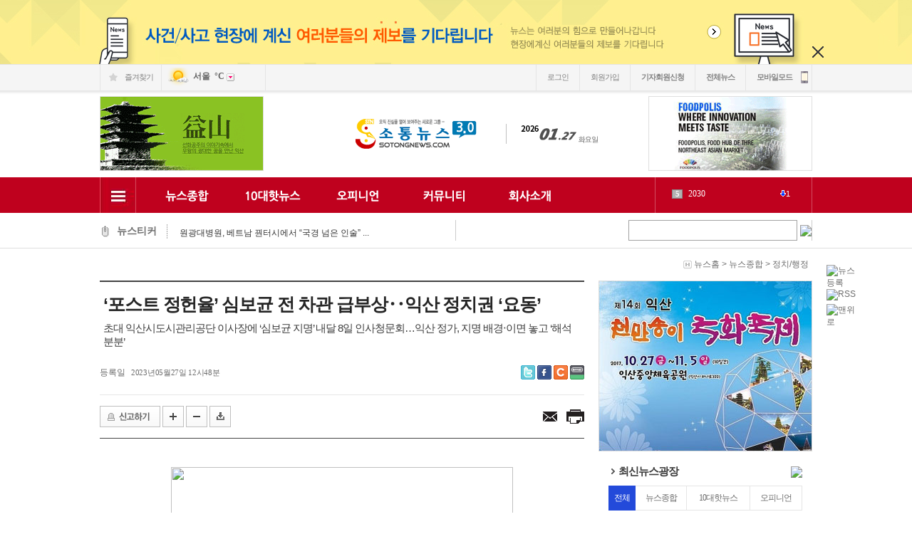

--- FILE ---
content_type: text/html; charset=utf-8
request_url: https://sotongnews.com/detail.php?number=42676&thread=22r03
body_size: 182253
content:
<!DOCTYPE HTML PUBLIC "-//W3C//DTD HTML 4.01 Transitional//EN" "http://www.w3.org/TR/html4/loose.dtd">
<html>
<head>
<title>소통뉴스 Ver3.0</title>

<meta name="Generator" content="EditPlus">
<meta name="Author" content="">
<meta name="Keywords" content="">
<meta name="Description" content="">

<meta property='og:url' content='https://sotongnews.com' />
<meta property='og:image' content='https://sotongnews.com/img/logo.gif' />
<meta property='og:description' content='소통뉴스 Ver3.0' />

<meta property='og:url' content='https://sotongnews.com/detail.php?number=42676' />
<meta property='og:image' content='https://sotongnews.com/wys2/file_attach_thumb/2023/05/27/1685159425_58795_N_7_300x200_100_2_2.jpg' />
<meta property='og:description' content='초대 익산시도시관리공단 이사장에 ‘심보균 지명’ 내달 8일 인사청문회…익산 정가, 지명 배경‧이면 놓고 ‘해석 분분’...' />

<!-- 외부스타일시트 링크 선언 -->
<link rel="stylesheet" type="text/css" href="css/common.css">
<link rel="stylesheet" type="text/css" href="css/style_type_b.css">
<link href="js/ajax_popup/ap.css" rel="stylesheet" type="text/css" />
<!-- RSS 피드 링크 -->
<link rel="alternate" type="application/rss+xml" href="happynews_rss.php" title="해피뉴스 RSS 피드"/>

<!-- 자바스크립트 파일 링크처리 -->
<script language="javascript" type="text/javascript" src="js/happynews.js"></script>
<script language="javascript" type="text/javascript" src="js/flash_patch.js"></script>
<script language="javascript" type="text/javascript" src="js/layer_move.js"></script>
<script language="javascript" type="text/javascript" src="js/effect.js"></script>
<script language="javascript" type="text/javascript" src="js/default.js"></script>
<script language="javascript" type="text/javascript" src="js/change_menu.js"></script>
<script type="text/javascript" src="js/ajax_popup/ap.js"></script>
<script language="javascript" src="js/glm-ajax.js"></script>

<!-- 툴팁 소스 -->
<script type="text/javascript" src="js/jquery-1.11.1.min.js"></script>


<script>

//iframe height 자동조절
function doIframe(){
	o = document.getElementsByTagName('iframe');

	for(var i=0;i<o.length;i++){
		if (/\bautoHeight\b/.test(o[i].className)){
			setHeight(o[i]);
			addEvent(o[i],'load', doIframe);
		}
	}
}

function setHeight(e){
	if(e.contentDocument){
		e.height = e.contentDocument.body.offsetHeight + 35; //높이 조절
	} else {
		e.height = e.contentWindow.document.body.scrollHeight;
	}
}

function addEvent(obj, evType, fn){
	 if(obj.addEventListener)
	{
		obj.addEventListener(evType, fn,false);
		return true;
	} else if (obj.attachEvent){
		var r = obj.attachEvent("on"+evType, fn);
		return r;
	} else {
		return false;
	}
}

if (document.getElementById && document.createTextNode){
	addEvent(window,'load', doIframe);
}





function detail_resizeFrame(iframe)
{
	var Frame_Body = document.getElementById(iframe).contentWindow.document.body;
	var Frame_name = document.getElementById(iframe);

	Frame_name.style.width = Frame_Body.scrollWidth + (Frame_Body.offsetWidth-Frame_Body.clientWidth)+"px";
	Frame_name.style.height = Frame_Body.scrollHeight + (Frame_Body.offsetHeight-Frame_Body.clientHeight)+"px";

	if (Frame_name.style.height == "0px" || Frame_name.style.width == "0px")
	{
		Frame_name.style.width = "770px"; //기본 iframe 너비
		Frame_name.style.height = "700px"; //기본 iframe 높이
		//window.status = 'iframe resizing fail.';
	}
}
//iframe height 자동조절 END





var request;
function createXMLHttpRequest()
{
	if (window.XMLHttpRequest)
	{
		request = new XMLHttpRequest();
	}
	else
	{
		request = new ActiveXObject("Microsoft.XMLHTTP");
	}
}

//올려내려 ajax
function Func_ajax_vote(vote_type,links_number)
{
	createXMLHttpRequest();
	request.open("POST", "ajax_news_vote.php", true);
	request.setRequestHeader("Content-Type", "application/x-www-form-urlencoded");
	request.onreadystatechange = handleStateChange;
	request.send("vote_type="+vote_type+"&links_number="+links_number);
}


function handleStateChange()
{
	if (request.readyState == 4)
	{
		if (request.status == 200)
		{
			//alert(request.responseText);
			var response = request.responseText.split("---cut---");

			return_type = response[0];
			vote_type = response[1]; //투표타입
			vote_count = response[2]; //투표카운트

			if(return_type == "login_error")
			{
				if(confirm("로그인이 필요한 서비스 입니다\n로그인 하시겠습니까?"))
				{
					window.location.href = 'happy_member_login.php?returnUrl=/detail.php?number=42676&thread=22r03';
					return;
				}
			}
			else if(return_type == "duplication")
			{
				alert("이미 투표하셨습니다");
				return;
			}
			else
			{
				switch(vote_type)
				{
					case "vote_up": vote_type_text='<b>올려</b>';break;
					case "vote_down": vote_type_text='<b>내려</b>';break;
				}
				document.getElementById(vote_type).innerHTML = vote_type_text+" "+vote_count;
			}

			window.status="전송완료"
		}
	}

	if (request.readyState == 1)
	{
	window.status="로딩중"
	}
}
//올려내려 ajax END





</script>


<!-- 결제관련 JS [ start ] -->
<SCRIPT LANGUAGE="JavaScript">

function on_click_phone_pay()
{
	myform = document.payform;
	myform.target = "pay_page";
	myform.action = "my_pay.php?type=phone";
	myform.submit();
}


function on_click_card_pay()
{
	myform = document.payform;
	myform.target = "pay_page";
	myform.action = "my_pay.php?type=card";
	myform.submit();
}


function on_click_bank_pay()
{
	myform = document.payform;
	myform.target = "pay_page";
	myform.action = "my_pay.php?type=bank";
	myform.submit();
}

function on_click_bank_soodong_pay()
{
	myform = document.payform;
	BTPG_WALLET = window.open("", "BTPG_WALLET", "width=450,height=500");
	BTPG_WALLET.focus();
	myform.target = "BTPG_WALLET";


	if ( document.getElementById('banking_name').value == "" )
	{
		alert("무통장입금으로 결제시에는 입금자명을 필수로 입력을 해주셔야 합니다.");
		document.getElementById('banking_name').focus();
		return false;
	}

	if ( document.getElementById('banking_date').value == "" )
	{
		alert("무통장입금으로 결제시에는 입금예정일을 필수로 입력을 해주셔야 합니다.");
		document.getElementById('banking_date').focus();
		return false;
	}


	myform.action = "my_pay.php?type=bank_soodong";
	myform.submit();
}

//2016-05-31 sum부분업그레이드(카드기사 추가)
function content_view()
{
	dispaly = document.getElementById('ct').style.display;
	if(dispaly == 'none')
	{
		document.getElementById('ct').style.display='';
		document.getElementById("card_gisa_frame").style.visibility = 'hidden';
		document.getElementById('card_gisa_frame').height = '0';
		document.getElementById('card_gisa_frame').width = '0';
		document.getElementById('card_view_btn').src='';
	}
	else
	{
		document.getElementById('ct').style.display='none';
		document.getElementById("card_gisa_frame").style.visibility = '';
		document.getElementById('card_gisa_frame').height = '';
		document.getElementById('card_gisa_frame').width = '';
		document.getElementById('card_view_btn').src='';
	}
}
//2016-05-31 sum부분업그레이드(카드기사 추가)

</SCRIPT>
<!-- 결제관련 JS [ end ] -->
<script type="text/javascript">
var gaJsHost = (("https:" == document.location.protocol) ? "https://ssl." : "http://www.");
document.write(unescape("%3Cscript src='" + gaJsHost + "google-analytics.com/ga.js' type='text/javascript'%3E%3C/script%3E"));
</script>
<script type="text/javascript">
try {
var pageTracker = _gat._getTracker("UA-10592288-10");
pageTracker._trackPageview();
} catch(err) {}</script>

<script type="text/javascript" src="js/happy_main.js"></script>
</head>
<iframe name="pay_page" id="pay_page" width="600" height="400" style="display:none"></iframe>

<body>

			<SCRIPT language="JavaScript">
				function setCookie( name, value, expiredays )
				{
					var todayDate = new Date();
					todayDate.setDate( todayDate.getDate() + expiredays );
					document.cookie = name + "=" + escape( value ) + "; path=/; expires=" + todayDate.toGMTString() + ";"
				}
				function closeWin( cookie_name, formName, layerName )
				{
					if ( document.forms[formName].no_popup.checked )
						setCookie( cookie_name , "no" , 3);
					document.getElementById(layerName).style.visibility = 'hidden';
				}
				// 메인페이지 제네레이팅 By Kwak16
				function popupGetCookie(c_name)
				{
					var i,x,y,ARRcookies=document.cookie.split(';');
					for (i=0;i<ARRcookies.length;i++)
					{
						x=ARRcookies[i].substr(0,ARRcookies[i].indexOf('='));
						y=ARRcookies[i].substr(ARRcookies[i].indexOf('=')+1);
						x=x.replace(/^\s+|\s+$/g,'');
						if (x==c_name)
						{
							return unescape(y);
						}
					}
				}
			</SCRIPT>
		

<SCRIPT type="text/javascript">
<!--

	function topBannerSetCookie(cKey, cValue, cMin)  // name,pwd,min
	{
		date					= new Date(); // 오늘 날짜

		// 분단위로 설정
		position_delay_time		= cMin;	// 1분단위
		validity				= eval(position_delay_time);
		date.setMinutes(date.getMinutes() + validity);


		document.cookie			= cKey + '=' + escape(cValue) + ';expires=' + date.toGMTString();
		//alert(cKey+" 쿠키 생성 완료!!! ");
	}

	function topBannerSlide(onoff)
	{
		var divHeight		= parseInt($('#top_banner_container').css('height'));

		if ( onoff == "off" )
		{
			$('#top_banner_container').animate({'margin-top':'-=' + divHeight + 'px'},400);
			$('#btn_top_banner_off').css('display','none');
			$('#btn_top_banner_on').css('display','block');
		}
		else
		{
			$('#top_banner_container').animate({'margin-top':'+=' + divHeight + 'px'},400);
			$('#btn_top_banner_off').css('display','block');
			$('#btn_top_banner_on').css('display','none');
		}

		//쿠키로 굽자 hong
		var ly_display		= ( onoff == "off" ) ? 'none' : '';
		topBannerSetCookie('top_banner_layer_display', ly_display , 43200); //분단위 (1일 = 1440)	}
	}

	$(document).ready(function(){
		var top_banner_height	= parseInt($("#top_banner_height").height());
		
		if ( top_banner_height > 0 )
		{
			$("#top_banner_container").css("height",top_banner_height+"px");
		}

	});
//-->
</SCRIPT>
<div id="top_banner_container" style="display:; position:relative; width:100%; overflow:hidden">
	<div style="position:absolute; width:1920px; left:50%; margin-left:-960px">
		<div id="top_banner_height"><img src=banner_view.php?number=56 width=1920 height=90 border=0 align=absmiddle onClick="window.location.href = 'banner_link.php?number=56'" style='cursor:pointer'  ></div>
		<div style=" margin:0 auto; position:absolute; left:50%; margin-left:500px; bottom:9px; right:10px;">
			<img src="img/typeb/btn_close.png" alt="배너 닫기" onclick="topBannerSlide('off')" style="cursor:pointer;" id="btn_top_banner_off" title="배너 닫기">
			<img src="img/typeb/btn_close.png" alt="배너 열기" onclick="topBannerSlide('on')" style="cursor:pointer; display:none;" id="btn_top_banner_on" title="">
		</div>
	</div>
</div>

<style>
	.now_locate{height:45px; line-height:45px; text-align:right; padding-right:5px; background:#fff}
</style>
<iframe width=188 height=166 name='gToday:datetime:agenda.js:gfPop:plugins_time.js' id='gToday:datetime:agenda.js:gfPop:plugins_time.js' src='./js/time_calrendar/ipopeng.htm' scrolling='no' frameborder='0' style='visibility:visible; z-index:999; position:absolute; top:-500px; left:-500px; border:0px solid;'></iframe>

<div id="wrap" style="position:relative">
	<script>
  $( document ).ready( function() {
	var jbOffset = $( '.scroll_menu' ).offset();
	$( window ).scroll( function() {
	  if ( $( document ).scrollTop() > jbOffset.top ) {
		$( '.scroll_menu' ).addClass( 'Fixed' );
	  }
	  else {
		$( '.scroll_menu' ).removeClass( 'Fixed' );
	  }
	});
  } );
</script>

<script language="JavaScript">
function top_click() {
	window.scrollTo(0,0)
}
</script>

<style>
	.scroll_menu{}
	.Fixed {position: fixed !important; top: 15px !important;} /* 필수style */
</style>
<div class="quick_right scroll_menu">
	<div style="width:50px;">
		<table class="tbl" cellpadding="0" style="width:100%">
			<tr>
				<td>
					<a href="gija.php?action=add" title="뉴스등록">
						<img src="html/premium_skin2/img/add_news.gif" alt="뉴스등록">
					</a>
				</td>
			</tr>
			<!--
			<tr>
				<td>
					<a href="html_file.php?file=normal_only_photo.html" title="포토뉴스">
						<img src="html/premium_skin2/img/photo_news.gif" alt="포토뉴스">
					</a>
				</td>
			</tr>
			-->
			<tr>
				<td>
					<a href="happynews_rss.php" title="RSS">
						<img src="html/premium_skin2/img/rss.gif" alt="RSS">
					</a>
				</td>
			</tr>
			<!--
			<tr>
				<td style="padding-top:10px">
					<a href="schedule.php" title="자사일정">
						<img src="html/premium_skin2/img/veiw_cal_01.gif" alt="자사일정">
					</a>
				</td>
			</tr>
			<tr>
				<td>
					<a href="schedule.php?group=festival" title="주요행사">
						<img src="html/premium_skin2/img/view_cal_02.gif" alt="주요행사">
					</a>
				</td>
			</tr>
			-->
			<tr>
				<td style="padding-top:5px;">
					<a href="#" title="맨위로" >
						<img src="html/premium_skin2/img/top.gif" alt="맨위로">
					</a>
				</td>
			</tr>
		</table>
	</div>
</div>
<!--
<div class="quick_left scroll_menu">
	<div><img src=banner_view.php?number=66 width=100 height=400 border=0 align=absmiddle  onClick='window.open("banner_link.php?number=66")' style='cursor:pointer'   ></div>
</div>
-->





	<div id="header">
		<div style="">
	<table class="tbl" cellpadding="0" style="width:100%">
		<!-- 상단 유틸메뉴 -->
		<tr>
			<td style="background:url(../../img/typeb/new_util_area_bg.gif) 0 0 repeat-x;">
				<div class="util_area" style="width:1000px; margin:0 auto;">
					<table class="tbl" cellpadding="0" style="width:100%; border-collapse: separate;">
						<tr>
							<td style="text-align:left"; align="left">
								<table class="tbl" cellpadding="0" style="border-collapse:separate">
									<tr>
										<td id="defaultPageBtn" class="font_11 font_dotum" style="display:none; border-left:1px solid #e5e5e5; padding:0 11px 0 34px; letter-spacing:-1px;  background:url(../../img/typeb/star_ico.png) 12px 13px  no-repeat; height:37px">
											<a onClick="this.style.behavior='url(#default#homepage)';this.setHomePage('https://sotongnews.com')" href="https://sotongnews.com" style="color:#818181;">시작페이지로</a>
										</td>
										<td class="font_11 font_dotum favo" style="border-left:1px solid #e5e5e5; padding:0 11px 0 34px; letter-spacing:-1px; background:url(../../img/typeb/home_ico.png) 12px 12px no-repeat;">
											<a href="#favorite" onClick="add_bookmark_click();" >즐겨찾기</a>
										</td>
										<td style="border-left:1px solid #e5e5e5; border-right:1px solid #e5e5e5;height:37px; padding-left:5px">
											<script type="text/javascript">
	<!--
	if ( !window.jQuery )
	{
		document.write("<sc"+"ript type='text/javascript' src='js/jquery_min.js'></sc"+"ript>");
	}
	//-->
	</script>
	<div id="happy_weather_layer_0"><style>
.wea_select{padding:5px; width:80px; height:100px !important; border:1px solid #ccc;}
.weather_script{position:relative; z-index:100; width:140px}
.weather_script .weather_ico{position:relative}
.weather_script .weather_ico span{display:inline-block; position:relative; font-size:12px; font-family:'나눔고딕','나눔 고딕',nanumgothic,nanum gothic,'맑은고딕','맑은 고딕'; font-weight:bold; }
.weather_script .weather_ico span img{vertical-align:middle}
.weather_script .weather_ico input{margin:0; padding:0; border:0 none;background-color:transparent;cursor:pointer; vertical-align:middle}
.weather_script .weather_ico .weather_btn{background:url('../../img/weather/wea_btn_ico.gif') 0 0 no-repeat; text-indent:1000%; width:11px; height:11px}
.weather_script .weather_ico .wea_select_box{display:block; position:absolute; left:-2px; top:18px}
</style>
<div class="weather_script">
	<div class="weather_ico">
		<span title=""><img src="./img/weather/mostly_sunny.png" alt="" /></span>
		<span>
			<span style="color:#666666;">서울</span>
			<span style="color:#666666;">&nbsp;°C</span>
			<span>
				<input type="button" value="지역변경" class="weather_btn"  onclick="happy_weather_area_selectbox_view(0);"  />
			</span>
			<span class="wea_select_box"><div id="wthr_area_opt__box_0" style="display:none;"><select size="10" name="wthr_area_opt_0" id="wthr_area_opt_0" class="wea_select" onchange="happy_weather_area_change_start(0);"><option value="%EC%84%9C%EC%9A%B8" selected>서울</option><option value="%EC%9D%B8%EC%B2%9C" >인천</option><option value="%EB%8C%80%EC%A0%84" >대전</option><option value="%EB%8C%80%EA%B5%AC" >대구</option><option value="%EA%B4%91%EC%A3%BC" >광주</option><option value="%EB%B6%80%EC%82%B0" >부산</option><option value="%EC%A0%9C%EC%A3%BC" >제주</option><option value="%EA%B0%95%EB%A6%89" >강릉</option><option value="%EA%B0%95%EC%A7%84%EA%B5%B0" >강진군</option><option value="%EA%B0%95%ED%99%94" >강화</option><option value="%EA%B1%B0%EC%A0%9C" >거제</option><option value="%EA%B1%B0%EC%B0%BD" >거창</option><option value="%EA%B2%BD%EC%A3%BC%EC%8B%9C" >경주시</option><option value="%EA%B3%A0%EC%82%B0" >고산</option><option value="%EA%B3%A0%EC%B0%BD" >고창</option><option value="%EA%B3%A0%EC%B0%BD%EA%B5%B0" >고창군</option><option value="%EA%B3%A0%ED%9D%A5" >고흥</option><option value="%EA%B4%91%EC%96%91%EC%8B%9C" >광양시</option><option value="%EA%B5%AC%EB%AF%B8" >구미</option><option value="%EA%B5%B0%EC%82%B0" >군산</option><option value="%EA%B8%88%EC%82%B0" >금산</option><option value="%EA%B9%80%ED%95%B4%EC%8B%9C" >김해시</option><option value="%EB%82%A8%EC%9B%90" >남원</option><option value="%EB%82%A8%ED%95%B4" >남해</option><option value="%EB%8C%80%EA%B4%80%EB%A0%B9" >대관령</option><option value="%EB%8F%99%EB%91%90%EC%B2%9C" >동두천</option><option value="%EB%8F%99%ED%95%B4" >동해</option><option value="%EB%AA%A9%ED%8F%AC" >목포</option><option value="%EB%AC%B8%EA%B2%BD" >문경</option><option value="%EB%B0%80%EC%96%91" >밀양</option><option value="%EB%B0%B1%EB%A0%B9%EB%8F%84" >백령도</option><option value="%EB%B3%B4%EB%A0%B9" >보령</option><option value="%EB%B3%B4%EC%84%B1%EA%B5%B0" >보성군</option><option value="%EB%B3%B4%EC%9D%80" >보은</option><option value="%EB%B4%89%ED%99%94" >봉화</option><option value="%EB%B6%80%EC%95%88" >부안</option><option value="%EB%B6%80%EC%97%AC" >부여</option><option value="%EB%B6%81%EA%B0%95%EB%A6%89" >북강릉</option><option value="%EB%B6%81%EC%B0%BD%EC%9B%90" >북창원</option><option value="%EB%B6%81%EC%B6%98%EC%B2%9C" >북춘천</option><option value="%EC%82%B0%EC%B2%AD" >산청</option><option value="%EC%83%81%EC%A3%BC" >상주</option><option value="%EC%84%9C%EA%B7%80%ED%8F%AC" >서귀포</option><option value="%EC%84%9C%EC%82%B0" >서산</option><option value="%EC%84%B1%EC%82%B0" >성산</option><option value="%EC%86%8D%EC%B4%88" >속초</option><option value="%EC%88%98%EC%9B%90" >수원</option><option value="%EC%88%9C%EC%B0%BD%EA%B5%B0" >순창군</option><option value="%EC%88%9C%EC%B2%9C" >순천</option><option value="%EC%95%88%EB%8F%99" >안동</option><option value="%EC%96%91%EC%82%B0%EC%8B%9C" >양산시</option><option value="%EC%96%91%ED%8F%89" >양평</option><option value="%EC%97%AC%EC%88%98" >여수</option><option value="%EC%98%81%EA%B4%91%EA%B5%B0" >영광군</option><option value="%EC%98%81%EB%8D%95" >영덕</option><option value="%EC%98%81%EC%9B%94" >영월</option><option value="%EC%98%81%EC%A3%BC" >영주</option><option value="%EC%98%81%EC%B2%9C" >영천</option><option value="%EC%99%84%EB%8F%84" >완도</option><option value="%EC%9A%B8%EB%A6%89%EB%8F%84" >울릉도</option><option value="%EC%9A%B8%EC%82%B0" >울산</option><option value="%EC%9A%B8%EC%A7%84" >울진</option><option value="%EC%9B%90%EC%A3%BC" >원주</option><option value="%EC%9D%98%EB%A0%B9%EA%B5%B0" >의령군</option><option value="%EC%9D%98%EC%84%B1" >의성</option><option value="%EC%9D%B4%EC%B2%9C" >이천</option><option value="%EC%9D%B8%EC%A0%9C" >인제</option><option value="%EC%9E%84%EC%8B%A4" >임실</option><option value="%EC%9E%A5%EC%88%98" >장수</option><option value="%EC%9E%A5%ED%9D%A5" >장흥</option><option value="%EC%A0%84%EC%A3%BC" >전주</option><option value="%EC%A0%95%EC%84%A0%EA%B5%B0" >정선군</option><option value="%EC%A0%95%EC%9D%8D" >정읍</option><option value="%EC%A0%9C%EC%B2%9C" >제천</option><option value="%EC%A7%84%EB%8F%84" >진도</option><option value="%EC%A7%84%EB%8F%84%EA%B5%B0" >진도군</option><option value="%EC%A7%84%EC%A3%BC" >진주</option><option value="%EC%B0%BD%EC%9B%90" >창원</option><option value="%EC%B2%9C%EC%95%88" >천안</option><option value="%EC%B2%A0%EC%9B%90" >철원</option><option value="%EC%B2%AD%EC%86%A1%EA%B5%B0" >청송군</option><option value="%EC%B2%AD%EC%A3%BC" >청주</option><option value="%EC%B6%94%ED%92%8D%EB%A0%B9" >추풍령</option><option value="%EC%B6%98%EC%B2%9C" >춘천</option><option value="%EC%B6%A9%EC%A3%BC" >충주</option><option value="%ED%83%9C%EB%B0%B1" >태백</option><option value="%ED%86%B5%EC%98%81" >통영</option><option value="%ED%8C%8C%EC%A3%BC" >파주</option><option value="%ED%8F%AC%ED%95%AD" >포항</option><option value="%ED%95%A8%EC%96%91%EA%B5%B0" >함양군</option><option value="%ED%95%A9%EC%B2%9C" >합천</option><option value="%ED%95%B4%EB%82%A8" >해남</option><option value="%ED%99%8D%EC%84%B1" >홍성</option><option value="%ED%99%8D%EC%B2%9C" >홍천</option><option value="%ED%9D%91%EC%82%B0%EB%8F%84" >흑산도</option></select></div></span>
		</span>
	</div>
</div>

</div>
	<input type="hidden" name="happy_weather_template_0" id="happy_weather_template_0" value="weather_print_top_white_txt.html" />
	<input type="hidden" name="happy_weather_template_css_0" id="happy_weather_template_css_0" value="wea_select" />
	<input type="hidden" name="happy_weather_template_count_0" id="happy_weather_template_count_0" value="0" />
	<input type="hidden" name="happy_weather_template_img_c_0" id="happy_weather_template_img_c_0" value="" />
	<input type="hidden" name="happy_weather_template_img_h_0" id="happy_weather_template_img_h_0" value="" />
										</td>
									</tr>
								</table>
							</td>
							<td style="text-align:right;" align="right">
								<table class="tbl" cellpadding="0" class="" style="float:right; border-left:1px solid #e5e5e5; border-collapse: separate;">
	<tr>
		<td class="font_11 font_dotum" style="border-right:1px solid #e5e5e5; letter-spacing:-1px;   height:37px; padding:0 15px">
			<a href="happy_member_login.php" style="color:#818181;">로그인</a>
		</td>
		<td class="font_11 font_dotum" style="border-right:1px solid #e5e5e5; letter-spacing:-1px; color:#d7d7d7;  height:37px; padding:0 15px">
			<a href="happy_member.php?mode=joinus" style="color:#818181;">회원가입
		</td>
		<!--
		<td class="font_11 font_dotum" style="border-right:1px solid #e5e5e5; letter-spacing:-1px; color:#d7d7d7;  height:37px; padding:0 15px">
			<a href="bbs_regist.php?tb=board_gudoc" style="color:#818181;" >정기구독신청</a>
		</td>
		-->
		<td class="font_11 font_dotum" style="border-right:1px solid #e5e5e5; padding:0 15px; letter-spacing:-1px; height:37px; font-weight:bold;"onClick="window.open('bbs_regist.php?tb=board_journalist','popwin','scrollbars=yes,top=22,left=0,width=750,height=845');">
			<a href="#" onclick="javascript:void(0)" style="color:#818181;" >기자회원신청</a>
		</td>
		<td class="font_11 font_dotum" style="border-right:1px solid #e5e5e5; letter-spacing:-1px; color:#d7d7d7; padding:0 15px; height:37px; font-weight:bold; ">
			<a href="html_file.php?file=normal_all_news.html" style="color:#818181;" >전체뉴스</a>
		</td>
		<!--		
		<td class="font_11 font_dotum" style="border-left:1px solid #727272; border-right:1px solid #3a3a3a; padding:0 37px 0 15px; letter-spacing:-1px; color:#d7d7d7;  height:37px; font-weight:bold; background:url(../../img/typeb/speaker_ico.png) 67px 11px  no-repeat;">
			<a href="bbs_regist.php?id=&b_category=&tb=board_article" style="color:#d7d7d7;" >뉴스제보</a>
		</td>
		-->
		<td class="font_11 font_dotum" style="border-right:1px solid #e5e5e5; letter-spacing:-1px; color:#d7d7d7; padding:0 27px 0 15px; height:37px; font-weight:bold; background:url(../../img/typeb/phone_ico.png) 77px 10px  no-repeat;">
			<a href="./index.php?mobile=on" style="color:#818181;" >모바일모드</a>
		</td>
		
	</tr>
</table>

							</td>
						</tr>
					</table>
				</div>
			</td>
		</tr>
		<!-- 상단 유틸메뉴 -->
		<tr>
			<td style="background:url(../../img/typeb/sch_bg.gif) 0 0 repeat-x; ">
				<div class="sch" style="width:1000px; margin:0 auto; height:122px;">
					<table class="tbl" cellpadding="0" style="width:100%; table-layout:fixed">
						<tr>
							<td style="text-align:left; width:343px; height:122px">
								<img src=banner_view.php?number=57 width=230 height=105 border=0 align=absmiddle  onClick='window.open("banner_link.php?number=57")' style='cursor:pointer'   >
							</td>
							<td style="text-align:left; width:360px">
								<span class="logo s_ib"><a href="./"><img src='flash_swf/background/logo-1507769031-38.gif' border='0'></a></span>
								<span class="s_ib day"><img src='img/date2/year_2026.gif' border='0' align='absmiddle' alt='2026년'><img src='img/date2/mon_01.gif' alt='01월' border='0' align='absmiddle'><img src='img/date2/day_27.gif' alt='27일' border='0' align='absmiddle'><img src='img/date2/day2_tue.gif' alt='tue' border='0' align='absmiddle'></span>
							</td>
							<td style="text-align:right">
								<img src=banner_view.php?number=58 width=230 height=105 border=0 align=absmiddle  onClick='window.open("banner_link.php?number=58")' style='cursor:pointer'   >
							</td>
						</tr>
					</table>
				</div>
			</td>
		</tr>
		<tr>
			<td style="height:48px; background:url(../../img/typeb/gnb_bg.gif) 0 0 repeat-x; <!--border-bottom:2px solid #ED1515;-->">
				<div class="gnb_area" style="width:1000px; margin:0 auto; position:relative; height:50px">
					<table class="tbl" cellpadding="0" style="width:100%">
						<tr>
							<td style="width:51px">
								<div style="position:relative">
									<img src="img/skin_icon/make_icon/skin_icon_210.jpg" style="cursor:pointer; top:0; left:0; position:relative" onClick="change_text('room2_text_1','category1_on','category1_off','1', 'off')"  id="category1_off" alt="카테고리 on" title="카테고리 on" >
									<img src="img/typeb/hover_menu_off.png" style="cursor:pointer; display:none; top:0; left:0; position:relative; z-index:30" onClick="change_text('room2_text_1','category1_on','category1_off','1', 'on')"  id="category1_on" alt="카테고리 off" title="카테고리 off" style="">
								</div>
							</td>
							<td style="padding-left:12px">
								<div style="position:relative">
									<table cellspacing='0' cellpadding='0' border='0' bgcolor='ED1515'>
	<tr>
		<td><div id="kk_id_1">
	<input type='hidden' id='topMenuImg_on_1' value='img/top_menu_img/topmenu_img_1_on2.png'>
<input type='hidden' id='topMenuImg_off_1' value='img/top_menu_img/topmenu_img_1_off2.png'>
	<a href="section.php?thread=22">
		<img src="img/top_menu_img/topmenu_img_1_off2.png" id="topMenuImg_1" align="absmiddle" onMouseOver=" topMenuView(1);" onMouseOut="topMenuBlock(1);" class="png24"  width='120' height='50'  style="display:block">
	</a>
</div>
</td>
		<td><div id="kk_id_2">
	<input type='hidden' id='topMenuImg_on_23' value='img/top_menu_img/topmenu_img_23_on2.png'>
<input type='hidden' id='topMenuImg_off_23' value='img/top_menu_img/topmenu_img_23_off2.png'>
	<a href="section.php?thread=21">
		<img src="img/top_menu_img/topmenu_img_23_off2.png" id="topMenuImg_23" align="absmiddle" onMouseOver=" topMenuView(23);" onMouseOut="topMenuBlock(23);" class="png24"  width='120' height='50'  style="display:block">
	</a>
</div>
</td>
		<td><div id="kk_id_3">
	<input type='hidden' id='topMenuImg_on_13' value='img/top_menu_img/topmenu_img_13_on2.png'>
<input type='hidden' id='topMenuImg_off_13' value='img/top_menu_img/topmenu_img_13_off2.png'>
	<a href="section.php?thread=23">
		<img src="img/top_menu_img/topmenu_img_13_off2.png" id="topMenuImg_13" align="absmiddle" onMouseOver=" topMenuView(13);" onMouseOut="topMenuBlock(13);" class="png24"  width='120' height='50'  style="display:block">
	</a>
</div>
</td>
		<td><div id="kk_id_4">
	<input type='hidden' id='topMenuImg_on_97' value='img/top_menu_img/topmenu_img_97_on2.png'>
<input type='hidden' id='topMenuImg_off_97' value='img/top_menu_img/topmenu_img_97_off2.png'>
	<a href="bbs_index.php">
		<img src="img/top_menu_img/topmenu_img_97_off2.png" id="topMenuImg_97" align="absmiddle" onMouseOver=" topMenuView(97);" onMouseOut="topMenuBlock(97);" class="png24"  width='120' height='50'  style="display:block">
	</a>
</div>
</td>
		<td><div id="kk_id_5">
	<input type='hidden' id='topMenuImg_on_131' value='img/top_menu_img/topmenu_img_131_on2.png'>
<input type='hidden' id='topMenuImg_off_131' value='img/top_menu_img/topmenu_img_131_off2.png'>
	<a href="">
		<img src="img/top_menu_img/topmenu_img_131_off2.png" id="topMenuImg_131" align="absmiddle" onMouseOver=" topMenuView(131);" onMouseOut="topMenuBlock(131);" class="png24"  width='120' height='50'  style="display:block">
	</a>
</div>
</td>
</table>
									<!-- 전체영역 -->
									<div style="position:absolute; top:49px; left:-63px; z-index:150; ">

										<!-- 뉴스종합 -->
										<div id="topMenuLayer_1" onMouseOver="topMenuView(1);document.getElementById('kk_id_1').className='kkk';" onMouseOut="topMenuBlock(1);document.getElementById('kk_id_1').className='';" class="topMenuClass" style="display:none;">
										<!--메뉴 layer-->
<div style="position:relative; width:998px; z-index:100; background-color:#f6f6f6; border:1px solid #8b8b8b; background:#fff">
	<div style="margin:0 20px; position:relative">
		<span style="position:absolute; top:10px; right:0">
			<a href="javascript:void(0);" onclick="topMenuBlock2(1)"><img src="html/premium_skin2/img/l_close.png" align="absmiddle"></a>
		</span>
		<div style="border-bottom:1px solid #dcdcdc" class="sub_cate">
	<table border=0 cellpadding="0" cellspacing="0" width=100% class='category'> <tr><td valign=top align=center><div style="text-align:left; padding:0 15px 0 5px; line-height:39px; height:39px" class="fred">
	<a href="section.php?thread=22r01" class="font_13 font_malgun ">특집기사</a>
</div>

<!--{*{SUB.now_count}} : 카테고리별 갯수 추출-->

</td><td valign=top align=center><div style="text-align:left; padding:0 15px 0 5px; line-height:39px; height:39px" class="fred">
	<a href="section.php?thread=22r03" class="font_13 font_malgun ">정치/행정</a>
</div>

<!--{*{SUB.now_count}} : 카테고리별 갯수 추출-->

</td><td valign=top align=center><div style="text-align:left; padding:0 15px 0 5px; line-height:39px; height:39px" class="fred">
	<a href="section.php?thread=22r04" class="font_13 font_malgun ">익산경제</a>
</div>

<!--{*{SUB.now_count}} : 카테고리별 갯수 추출-->

</td><td valign=top align=center><div style="text-align:left; padding:0 15px 0 5px; line-height:39px; height:39px" class="fred">
	<a href="section.php?thread=22r09" class="font_13 font_malgun ">사회</a>
</div>

<!--{*{SUB.now_count}} : 카테고리별 갯수 추출-->

</td><td valign=top align=center><div style="text-align:left; padding:0 15px 0 5px; line-height:39px; height:39px" class="fred">
	<a href="section.php?thread=22r06" class="font_13 font_malgun ">문화</a>
</div>

<!--{*{SUB.now_count}} : 카테고리별 갯수 추출-->

</td><td valign=top align=center><div style="text-align:left; padding:0 15px 0 5px; line-height:39px; height:39px" class="fred">
	<a href="section.php?thread=22r10" class="font_13 font_malgun ">교육</a>
</div>

<!--{*{SUB.now_count}} : 카테고리별 갯수 추출-->

</td><td valign=top align=center><div style="text-align:left; padding:0 15px 0 5px; line-height:39px; height:39px" class="fred">
	<a href="section.php?thread=22r08" class="font_13 font_malgun ">생활정보</a>
</div>

<!--{*{SUB.now_count}} : 카테고리별 갯수 추출-->

</td><td valign=top align=center></td><td valign=top align=center></td><td valign=top align=center></td><td valign=top align=center></td><td valign=top align=center></td><td valign=top align=center></td><td valign=top align=center ></td></tr></table>
</div>


		<div style="padding:20px 0 20px 0">
			<table cellpadding="0" class="tbl" style="width:100%">
				<tr>
					<td style="width:609px">
						<div>
							<table width=100% border=0 cellspacing=0 cellpadding=0><tr><td valign=top ><div class="main_layer_rows_a">
	<div class="thumb">
		<a href="detail.php?number=50846&thread=22r03" >
			<img src="./wys2/file_attach_thumb/2026/01/27/1769491884_15872_N_7_230x180_100_2_2.jpg" style="width:230px; height:180px">
		</a>
	</div>
	<dl class="data">
		<dt class="title">
			<a href="detail.php?number=50846&thread=22r03"  >“국립 산재병원 유치”…박경철 전 시장, 정책 행보 ‘본...</a>
		</dt>
		<dd class="substance">
			<a href=detail.php?number=50846&thread=22r03 style="" >6&middot;3 익산시장선거에 출마 예정인 박경철 전 익산시장이 지역 발전을 위한 비전 제시 등 정책 행보를 본격화하고 나섰다. 박 전 시장은 27일 익산시청 브리핑룸에서 기자회견을 열고 경영난으로 지난해 폐원한... </a>
		</dd>
		<dd style="margin-top:15px">
			<span class="s_ib font_14 font_tahoma" style="color:#7b7575">2026-01-27</span>
		</dd>
	</dl>
</div>
 </td></tr>
</table>
						</div>
					</td>
					<td style="border-left:1px solid #dcdcdc; vertical-align:top">
						<div style="padding-left:20px">
							<table width=100% border=0 cellspacing=0 cellpadding=0><tr><td valign=top ><div style="border-bottom:1px solid #e5e5e5">
	<table cellpadding="0" class="tbl" style="width:100%">
		<tr>
			<td class="font_15 font_malgun"align="left" valign="top" style="line-height:34px; height:34px; padding-left:5px;  letter-spacing:-1px">
				<a href="detail.php?number=50845&thread=22r06"  >방학엔 역시 익산…'백반여행' 시티투어 ‘관심...</a>
			</td>
		</tr>
	</table>
</div>
 </td></tr>
<tr><td valign=top ><div style="border-bottom:1px solid #e5e5e5">
	<table cellpadding="0" class="tbl" style="width:100%">
		<tr>
			<td class="font_15 font_malgun"align="left" valign="top" style="line-height:34px; height:34px; padding-left:5px;  letter-spacing:-1px">
				<a href="detail.php?number=50844&thread=22r04"  >익산시 근로자 급여, 전국·도내 평균 밑돌아…...</a>
			</td>
		</tr>
	</table>
</div>
 </td></tr>
<tr><td valign=top ><div style="border-bottom:1px solid #e5e5e5">
	<table cellpadding="0" class="tbl" style="width:100%">
		<tr>
			<td class="font_15 font_malgun"align="left" valign="top" style="line-height:34px; height:34px; padding-left:5px;  letter-spacing:-1px">
				<a href="detail.php?number=50843&thread=22r10"  >원광대병원, 베트남 꿘터시에서 “국경 넘은 인...</a>
			</td>
		</tr>
	</table>
</div>
 </td></tr>
<tr><td valign=top ><div style="border-bottom:1px solid #e5e5e5">
	<table cellpadding="0" class="tbl" style="width:100%">
		<tr>
			<td class="font_15 font_malgun"align="left" valign="top" style="line-height:34px; height:34px; padding-left:5px;  letter-spacing:-1px">
				<a href="detail.php?number=50842&thread=22r03"  >익산시의회 보건복지위원회 현장의정 ‘잰걸음...</a>
			</td>
		</tr>
	</table>
</div>
 </td></tr>
<tr><td valign=top ><div style="border-bottom:1px solid #e5e5e5">
	<table cellpadding="0" class="tbl" style="width:100%">
		<tr>
			<td class="font_15 font_malgun"align="left" valign="top" style="line-height:34px; height:34px; padding-left:5px;  letter-spacing:-1px">
				<a href="detail.php?number=50840&thread=22r04"  >익산시, 중소형 농기계 지원으로 농업인 부담 ...</a>
			</td>
		</tr>
	</table>
</div>
 </td></tr>
</table>
						</div>
					</td>
				</tr>
			</table>
		</div>
	</div>

</div>
<div style=" background:url('../../img/layer_bg.png') 0 bottom no-repeat; height:9px; width:1000px">
</div>

										</div>


										<!-- 10대핫뉴스 -->
										<div id="topMenuLayer_23" onMouseOver="topMenuView(23);document.getElementById('kk_id_2').className='kkk';" onMouseOut="topMenuBlock(23);document.getElementById('kk_id_2').className='';" class="topMenuClass" style="display:none;">
										<!--메뉴 layer-->
<div style="position:relative; width:998px; z-index:100; background-color:#f6f6f6; border:1px solid #8b8b8b; background:#fff">
	<div style="margin:0 20px; position:relative">
		<span style="position:absolute; top:10px; right:0">
			<a href="javascript:void(0);" onclick="topMenuBlock2(14)"><img src="html/premium_skin2/img/l_close.png" align="absmiddle"></a>
		</span>
		<div style="border-bottom:1px solid #dcdcdc" class="sub_cate">
	<table border=0 cellpadding="0" cellspacing="0" width=100% class='category'> <tr><td valign=top align=center><div style="text-align:left; padding:0 15px 0 5px; line-height:39px; height:39px" class="fred">
	<a href="section.php?thread=21r02" class="font_13 font_malgun ">쓰레기문제</a>
</div>

<!--{*{SUB.now_count}} : 카테고리별 갯수 추출-->

</td><td valign=top align=center><div style="text-align:left; padding:0 15px 0 5px; line-height:39px; height:39px" class="fred">
	<a href="section.php?thread=21r03" class="font_13 font_malgun ">새청사건립</a>
</div>

<!--{*{SUB.now_count}} : 카테고리별 갯수 추출-->

</td><td valign=top align=center><div style="text-align:left; padding:0 15px 0 5px; line-height:39px; height:39px" class="fred">
	<a href="section.php?thread=21r04" class="font_13 font_malgun ">공업단지조성</a>
</div>

<!--{*{SUB.now_count}} : 카테고리별 갯수 추출-->

</td><td valign=top align=center><div style="text-align:left; padding:0 15px 0 5px; line-height:39px; height:39px" class="fred">
	<a href="section.php?thread=21r05" class="font_13 font_malgun ">대형할인점</a>
</div>

<!--{*{SUB.now_count}} : 카테고리별 갯수 추출-->

</td><td valign=top align=center><div style="text-align:left; padding:0 15px 0 5px; line-height:39px; height:39px" class="fred">
	<a href="section.php?thread=21r06" class="font_13 font_malgun ">향토산업</a>
</div>

<!--{*{SUB.now_count}} : 카테고리별 갯수 추출-->

</td><td valign=top align=center><div style="text-align:left; padding:0 15px 0 5px; line-height:39px; height:39px" class="fred">
	<a href="section.php?thread=21r07" class="font_13 font_malgun ">위기!익산농업</a>
</div>

<!--{*{SUB.now_count}} : 카테고리별 갯수 추출-->

</td><td valign=top align=center><div style="text-align:left; padding:0 15px 0 5px; line-height:39px; height:39px" class="fred">
	<a href="section.php?thread=21r08" class="font_13 font_malgun ">구도심활성화</a>
</div>

<!--{*{SUB.now_count}} : 카테고리별 갯수 추출-->

</td><td valign=top align=center><div style="text-align:left; padding:0 15px 0 5px; line-height:39px; height:39px" class="fred">
	<a href="section.php?thread=21r10" class="font_13 font_malgun ">웅포골프장</a>
</div>

<!--{*{SUB.now_count}} : 카테고리별 갯수 추출-->

</td><td valign=top align=center><div style="text-align:left; padding:0 15px 0 5px; line-height:39px; height:39px" class="fred">
	<a href="section.php?thread=21r11" class="font_13 font_malgun ">주먹구구예산</a>
</div>

<!--{*{SUB.now_count}} : 카테고리별 갯수 추출-->

</td><td valign=top align=center><div style="text-align:left; padding:0 15px 0 5px; line-height:39px; height:39px" class="fred">
	<a href="section.php?thread=21r12" class="font_13 font_malgun ">도시와 축제</a>
</div>

<!--{*{SUB.now_count}} : 카테고리별 갯수 추출-->

</td><td valign=top align=center></td><td valign=top align=center></td><td valign=top align=center></td><td valign=top align=center ></td></tr></table>
</div>


		<div style="padding:20px 0 20px 0">
			<table cellpadding="0" class="tbl" style="width:100%">
				<tr>
					<td style="width:609px">
						<div>
							<table width=100% border=0 cellspacing=0 cellpadding=0><tr><td valign=top ><div class="main_layer_rows_a">
	<div class="thumb">
		<a href="detail.php?number=34739&thread=22r03" >
			<img src="./wys2/file_attach_thumb/2020/10/28/1603883932_51134_N_7_230x180_100_2_2.jpg" style="width:230px; height:180px">
		</a>
	</div>
	<dl class="data">
		<dt class="title">
			<a href="detail.php?number=34739&thread=22r03"  >공무원 노조 “시의원의 그릇된 의혹은 수많은 공무원의 명...</a>
		</dt>
		<dd class="substance">
			<a href=detail.php?number=34739&thread=22r03 style="" >임형택 익산시의원이 청구한 15건의 감사원 공익감사 결과가 모두 문제없는 것으로 나온 가운데 임 의원의 무분별한 의혹제기 행태에 대한 공직사회의 반발이 갈수록 확산되고 있다. 익산시 집행부가 대시민 공개사... </a>
		</dd>
		<dd style="margin-top:15px">
			<span class="s_ib font_14 font_tahoma" style="color:#7b7575">2020-10-28</span>
		</dd>
	</dl>
</div>
 </td></tr>
</table>
						</div>
					</td>
					<td style="border-left:1px solid #dcdcdc; vertical-align:top">
						<div style="padding-left:20px">
							<table width=100% border=0 cellspacing=0 cellpadding=0><tr><td valign=top ><div style="border-bottom:1px solid #e5e5e5">
	<table cellpadding="0" class="tbl" style="width:100%">
		<tr>
			<td class="font_15 font_malgun"align="left" valign="top" style="line-height:34px; height:34px; padding-left:5px;  letter-spacing:-1px">
				<a href="detail.php?number=35201&thread=22r03"  >익산시 신청사 건립 ‘가시화’‥내년 상반기 ...</a>
			</td>
		</tr>
	</table>
</div>
 </td></tr>
<tr><td valign=top ><div style="border-bottom:1px solid #e5e5e5">
	<table cellpadding="0" class="tbl" style="width:100%">
		<tr>
			<td class="font_15 font_malgun"align="left" valign="top" style="line-height:34px; height:34px; padding-left:5px;  letter-spacing:-1px">
				<a href="detail.php?number=34751&thread=22r03"  >‘행정불신 조장’ 시의원에 “연일 들끓는 공...</a>
			</td>
		</tr>
	</table>
</div>
 </td></tr>
<tr><td valign=top ><div style="border-bottom:1px solid #e5e5e5">
	<table cellpadding="0" class="tbl" style="width:100%">
		<tr>
			<td class="font_15 font_malgun"align="left" valign="top" style="line-height:34px; height:34px; padding-left:5px;  letter-spacing:-1px">
				<a href="detail.php?number=34739&thread=22r03"  >공무원 노조 “시의원의 그릇된 의혹은 수많은 ...</a>
			</td>
		</tr>
	</table>
</div>
 </td></tr>
<tr><td valign=top ><div style="border-bottom:1px solid #e5e5e5">
	<table cellpadding="0" class="tbl" style="width:100%">
		<tr>
			<td class="font_15 font_malgun"align="left" valign="top" style="line-height:34px; height:34px; padding-left:5px;  letter-spacing:-1px">
				<a href="detail.php?number=34721&thread=22r03"  >익산시 “무분별한 의혹제기로 행정불신·시민...</a>
			</td>
		</tr>
	</table>
</div>
 </td></tr>
<tr><td valign=top ><div style="border-bottom:1px solid #e5e5e5">
	<table cellpadding="0" class="tbl" style="width:100%">
		<tr>
			<td class="font_15 font_malgun"align="left" valign="top" style="line-height:34px; height:34px; padding-left:5px;  letter-spacing:-1px">
				<a href="detail.php?number=34690&thread=22r03"  >음식물쓰레기처리 특혜 논란 '일단락'‥감사원 ...</a>
			</td>
		</tr>
	</table>
</div>
 </td></tr>
</table>
						</div>
					</td>
				</tr>
			</table>
		</div>
	</div>

</div>
<div style=" background:url('../../img/layer_bg.png') 0 bottom no-repeat; height:9px; width:1000px">
</div>

										</div>

										<!-- 오피니언 -->
										<div id="topMenuLayer_13" onMouseOver="topMenuView(13);document.getElementById('kk_id_3').className='kkk';"  onMouseOut="topMenuBlock(13);document.getElementById('kk_id_3').className='';"  class="topMenuClass" style="display:none">
										<!--메뉴 layer-->
<div style="position:relative; width:998px; z-index:100; background-color:#f6f6f6; border:1px solid #8b8b8b; background:#fff">
	<div style="margin:0 20px; position:relative">
		<span style="position:absolute; top:10px; right:0">
			<a href="javascript:void(0);" onclick="topMenuBlock2(13)"><img src="html/premium_skin2/img/l_close.png" align="absmiddle"></a>
		</span>
		<div style="border-bottom:1px solid #dcdcdc" class="sub_cate">
	<table border=0 cellpadding="0" cellspacing="0" width=100% class='category'> <tr><td valign=top align=center><div style="text-align:left; padding:0 15px 0 5px; line-height:39px; height:39px" class="fred">
	<a href="section.php?thread=23r01" class="font_13 font_malgun ">기자수첩</a>
</div>

<!--{*{SUB.now_count}} : 카테고리별 갯수 추출-->

</td><td valign=top align=center><div style="text-align:left; padding:0 15px 0 5px; line-height:39px; height:39px" class="fred">
	<a href="section.php?thread=23r02" class="font_13 font_malgun ">칼럼</a>
</div>

<!--{*{SUB.now_count}} : 카테고리별 갯수 추출-->

</td><td valign=top align=center><div style="text-align:left; padding:0 15px 0 5px; line-height:39px; height:39px" class="fred">
	<a href="section.php?thread=23r03" class="font_13 font_malgun ">사람들</a>
</div>

<!--{*{SUB.now_count}} : 카테고리별 갯수 추출-->

</td><td valign=top align=center><div style="text-align:left; padding:0 15px 0 5px; line-height:39px; height:39px" class="fred">
	<a href="section.php?thread=23r04" class="font_13 font_malgun ">호!</a>
</div>

<!--{*{SUB.now_count}} : 카테고리별 갯수 추출-->

</td><td valign=top align=center><div style="text-align:left; padding:0 15px 0 5px; line-height:39px; height:39px" class="fred">
	<a href="section.php?thread=23r05" class="font_13 font_malgun ">퉁사니</a>
</div>

<!--{*{SUB.now_count}} : 카테고리별 갯수 추출-->

</td><td valign=top align=center><div style="text-align:left; padding:0 15px 0 5px; line-height:39px; height:39px" class="fred">
	<a href="section.php?thread=23r06" class="font_13 font_malgun ">소통투쟁일지</a>
</div>

<!--{*{SUB.now_count}} : 카테고리별 갯수 추출-->

</td><td valign=top align=center><div style="text-align:left; padding:0 15px 0 5px; line-height:39px; height:39px" class="fred">
	<a href="section.php?thread=23r07" class="font_13 font_malgun ">소통의창</a>
</div>

<!--{*{SUB.now_count}} : 카테고리별 갯수 추출-->

</td><td valign=top align=center><div style="text-align:left; padding:0 15px 0 5px; line-height:39px; height:39px" class="fred">
	<a href="section.php?thread=23r08" class="font_13 font_malgun ">소통만평</a>
</div>

<!--{*{SUB.now_count}} : 카테고리별 갯수 추출-->

</td><td valign=top align=center></td><td valign=top align=center></td><td valign=top align=center></td><td valign=top align=center></td><td valign=top align=center></td><td valign=top align=center ></td></tr></table>
</div>

		<div style="padding:20px 0 20px 0">
			<table cellpadding="0" class="tbl" style="width:100%">
				<tr>
					<td style="width:609px">
						<div>
							<table width=100% border=0 cellspacing=0 cellpadding=0><tr><td valign=top ><div class="main_layer_rows_a">
	<div class="thumb">
		<a href="detail.php?number=48496&thread=23r02" >
			<img src="./wys2/file_attach_thumb/2025/04/25/1745554965_20130_N_7_230x180_100_2_2.jpg" style="width:230px; height:180px">
		</a>
	</div>
	<dl class="data">
		<dt class="title">
			<a href="detail.php?number=48496&thread=23r02"  >“이 전화, 진짜일까?”…보이스피싱, 모두의 경계가 필요...</a>
		</dt>
		<dd class="substance">
			<a href=detail.php?number=48496&thread=23r02 style="" >최근 보이스피싱(전화금융사기) 범죄가 지속적으로 발생하고 있습니다. 경찰청이 공공데이터포털에 공개한 자료에 따르면, 2024년 1월부터 9월까지 전국에서 발생한 보이스저피싱 범죄는 총 19,345건으로, 피해액은 ... </a>
		</dd>
		<dd style="margin-top:15px">
			<span class="s_ib font_14 font_tahoma" style="color:#7b7575">2025-04-25</span>
		</dd>
	</dl>
</div>
 </td></tr>
</table>
						</div>
					</td>
					<td style="border-left:1px solid #dcdcdc; vertical-align:top">
						<div style="padding-left:20px">
							<table width=100% border=0 cellspacing=0 cellpadding=0><tr><td valign=top ><div style="border-bottom:1px solid #e5e5e5">
	<table cellpadding="0" class="tbl" style="width:100%">
		<tr>
			<td class="font_15 font_malgun"align="left" valign="top" style="line-height:34px; height:34px; padding-left:5px;  letter-spacing:-1px">
				<a href="detail.php?number=45740&thread=23r07"  >익산의 미래, 그리고 관광과 여행</a>
			</td>
		</tr>
	</table>
</div>
 </td></tr>
<tr><td valign=top ><div style="border-bottom:1px solid #e5e5e5">
	<table cellpadding="0" class="tbl" style="width:100%">
		<tr>
			<td class="font_15 font_malgun"align="left" valign="top" style="line-height:34px; height:34px; padding-left:5px;  letter-spacing:-1px">
				<a href="detail.php?number=45615&thread=23r07"  >‘호남정치’의 본영</a>
			</td>
		</tr>
	</table>
</div>
 </td></tr>
<tr><td valign=top ><div style="border-bottom:1px solid #e5e5e5">
	<table cellpadding="0" class="tbl" style="width:100%">
		<tr>
			<td class="font_15 font_malgun"align="left" valign="top" style="line-height:34px; height:34px; padding-left:5px;  letter-spacing:-1px">
				<a href="detail.php?number=45524&thread=23r07"  >과거와 미래는 ‘오늘’의 기록을 딛고 서 있다...</a>
			</td>
		</tr>
	</table>
</div>
 </td></tr>
<tr><td valign=top ><div style="border-bottom:1px solid #e5e5e5">
	<table cellpadding="0" class="tbl" style="width:100%">
		<tr>
			<td class="font_15 font_malgun"align="left" valign="top" style="line-height:34px; height:34px; padding-left:5px;  letter-spacing:-1px">
				<a href="detail.php?number=45417&thread=23r07"  >‘익산쌀’의 정당한 위상</a>
			</td>
		</tr>
	</table>
</div>
 </td></tr>
<tr><td valign=top ><div style="border-bottom:1px solid #e5e5e5">
	<table cellpadding="0" class="tbl" style="width:100%">
		<tr>
			<td class="font_15 font_malgun"align="left" valign="top" style="line-height:34px; height:34px; padding-left:5px;  letter-spacing:-1px">
				<a href="detail.php?number=45297&thread=23r07"  >익산, 그리고 초(超)저출산</a>
			</td>
		</tr>
	</table>
</div>
 </td></tr>
</table>
						</div>
					</td>
				</tr>
			</table>
		</div>
	</div>

</div>
<div style=" background:url('../../img/layer_bg.png') 0 bottom no-repeat; height:9px; width:1000px">
</div>

										</div>

										<!-- 매니페스토 -->
										<div id="topMenuLayer_14" onMouseOver="topMenuView(14);document.getElementById('kk_id_4').className='kkk';" onMouseOut="topMenuBlock(14);document.getElementById('kk_id_4').className='';" class="topMenuClass" style="display:none;">
										<div style="position:relative; width:998px; z-index:100; background-color:#f6f6f6; border:1px solid #8b8b8b; background:#fff">
	<div style="margin:0 20px; position:relative">
		<span style="position:absolute; top:10px; right:0">
			<a href="javascript:void(0);" onclick="topMenuBlock2(23)"><img src="html/premium_skin2/img/l_close.png" align="absmiddle"></a>
		</span>
		<div style="border-bottom:1px solid #dcdcdc" class="sub_cate">
	<table border=0 cellpadding="0" cellspacing="0" width=100% class='category'> <tr><td valign=top align=center><div style="text-align:left; padding:0 15px 0 5px; line-height:39px; height:39px" class="fred">
	<a href="section.php?thread=14r01" class="font_13 font_malgun ">선거A/S</a>
</div>

<!--{*{SUB.now_count}} : 카테고리별 갯수 추출-->

</td><td valign=top align=center><div style="text-align:left; padding:0 15px 0 5px; line-height:39px; height:39px" class="fred">
	<a href="section.php?thread=14r02" class="font_13 font_malgun ">국회의원</a>
</div>

<!--{*{SUB.now_count}} : 카테고리별 갯수 추출-->

</td><td valign=top align=center><div style="text-align:left; padding:0 15px 0 5px; line-height:39px; height:39px" class="fred">
	<a href="section.php?thread=14r04" class="font_13 font_malgun ">익산시장</a>
</div>

<!--{*{SUB.now_count}} : 카테고리별 갯수 추출-->

</td><td valign=top align=center><div style="text-align:left; padding:0 15px 0 5px; line-height:39px; height:39px" class="fred">
	<a href="section.php?thread=14r05" class="font_13 font_malgun ">도의원</a>
</div>

<!--{*{SUB.now_count}} : 카테고리별 갯수 추출-->

</td><td valign=top align=center><div style="text-align:left; padding:0 15px 0 5px; line-height:39px; height:39px" class="fred">
	<a href="section.php?thread=14r06" class="font_13 font_malgun ">시의원</a>
</div>

<!--{*{SUB.now_count}} : 카테고리별 갯수 추출-->

</td><td valign=top align=center><div style="text-align:left; padding:0 15px 0 5px; line-height:39px; height:39px" class="fred">
	<a href="section.php?thread=14r09" class="font_13 font_malgun ">제언방</a>
</div>

<!--{*{SUB.now_count}} : 카테고리별 갯수 추출-->

</td><td valign=top align=center></td><td valign=top align=center></td><td valign=top align=center></td><td valign=top align=center></td><td valign=top align=center></td><td valign=top align=center></td><td valign=top align=center></td><td valign=top align=center ></td></tr></table>
</div>

		<div style="padding:20px 0 20px 0">
			
			<table cellpadding="0" class="tbl" style="width:100%">
				<tr>
					<td style="width:609px">
						<div>
							<table width=100% border=0 cellspacing=0 cellpadding=0><tr><td valign=top ><div class="main_layer_rows_a">
	<div class="thumb">
		<a href="detail.php?number=14398&thread=14r10" >
			<img src="./wys2/file_attach_thumb/2012/04/24/1335201712-35_N_7_230x180_100_2_2.jpg" style="width:230px; height:180px">
		</a>
	</div>
	<dl class="data">
		<dt class="title">
			<a href="detail.php?number=14398&thread=14r10"  >정치 신예 전정희 국회 입성‥"시민 염원이 이뤄낸 기적"...</a>
		</dt>
		<dd class="substance">
			<a href=detail.php?number=14398&thread=14r10 style="" >女-女대결이자 텃밭 공천 신인과 3선 중진 현역의 대결로 전국적 주목을 받았던 익산을 선거구에선 금배지의 주인공이 바뀌는 이변이 연출됐다. 국회의원에 처음 도전하는 &lsquo;정치 신예&rsquo; 전정희 후보가 민... <img src=img/ico_photo.gif border=0 align=absmiddle></a>
		</dd>
		<dd style="margin-top:15px">
			<span class="s_ib font_14 font_tahoma" style="color:#7b7575">2012-04-23</span>
		</dd>
	</dl>
</div>
 </td></tr>
</table>
						</div>
					</td>
					<td style="border-left:1px solid #dcdcdc; vertical-align:top">
						<div style="padding-left:20px">
							<table width=100% border=0 cellspacing=0 cellpadding=0><tr><td valign=top ><div style="border-bottom:1px solid #e5e5e5">
	<table cellpadding="0" class="tbl" style="width:100%">
		<tr>
			<td class="font_15 font_malgun"align="left" valign="top" style="line-height:34px; height:34px; padding-left:5px;  letter-spacing:-1px">
				<a href="detail.php?number=14344&thread=14r10"  >민주통합 이춘석·전정희 19대 금배지 '당선'...</a>
			</td>
		</tr>
	</table>
</div>
 </td></tr>
<tr><td valign=top ><div style="border-bottom:1px solid #e5e5e5">
	<table cellpadding="0" class="tbl" style="width:100%">
		<tr>
			<td class="font_15 font_malgun"align="left" valign="top" style="line-height:34px; height:34px; padding-left:5px;  letter-spacing:-1px">
				<a href="detail.php?number=14257&thread=14r10"  >이춘석·전정희 ‘선두’…김경안·조배숙 ‘추...</a>
			</td>
		</tr>
	</table>
</div>
 </td></tr>
<tr><td valign=top ><div style="border-bottom:1px solid #e5e5e5">
	<table cellpadding="0" class="tbl" style="width:100%">
		<tr>
			<td class="font_15 font_malgun"align="left" valign="top" style="line-height:34px; height:34px; padding-left:5px;  letter-spacing:-1px">
				<a href="detail.php?number=14172&thread=14r10"  >민주 경선 ‘이춘석&#8228;전정희’ 공천…현역...</a>
			</td>
		</tr>
	</table>
</div>
 </td></tr>
<tr><td valign=top ><div style="border-bottom:1px solid #e5e5e5">
	<table cellpadding="0" class="tbl" style="width:100%">
		<tr>
			<td class="font_15 font_malgun"align="left" valign="top" style="line-height:34px; height:34px; padding-left:5px;  letter-spacing:-1px">
				<a href="detail.php?number=14163&thread=14r10"  >익산 갑·을 경선, 현장투표서 '판가름'‥‘불...</a>
			</td>
		</tr>
	</table>
</div>
 </td></tr>
<tr><td valign=top ><div style="border-bottom:1px solid #e5e5e5">
	<table cellpadding="0" class="tbl" style="width:100%">
		<tr>
			<td class="font_15 font_malgun"align="left" valign="top" style="line-height:34px; height:34px; padding-left:5px;  letter-spacing:-1px">
				<a href="detail.php?number=14035&thread=14r10"  >익산 2명 컷오프 불가피 "누가 아웃될까?"...</a>
			</td>
		</tr>
	</table>
</div>
 </td></tr>
</table>
						</div>
					</td>
				</tr>
			</table>
		</div>
	</div>
</div>
<div style=" background:url('../../img/layer_bg.png') 0 bottom no-repeat; height:9px; width:1000px">
</div>

										</div>

										<!-- 지역 -->
										<div id="topMenuLayer_25" onMouseOver="topMenuView(25);document.getElementById('kk_id_5').className='kkk';" onMouseOut="topMenuBlock(25);document.getElementById('kk_id_5').className='';" class="topMenuClass" style="display:none;">
										<!--메뉴 layer-->
<div style="position:relative; width:998px; z-index:100; background-color:#f6f6f6; border:1px solid #8b8b8b; background:#fff">
	<div style="margin:0 20px; position:relative">
		<span style="position:absolute; top:10px; right:0">
			<a href="javascript:void(0);" onclick="topMenuBlock2(25)"><img src="html/premium_skin2/img/l_close.png" align="absmiddle"></a>
		</span>
		<div style="border-bottom:1px solid #dcdcdc" class="sub_cate">
	<div style="text-align:left;">
		<a href="html_file.php?file=normal_area_auto.html&amp;file2=default_area.html&amp;area=서울&amp;now_category=서울" class="font_13 font_malgun frede" style="line-height:39px; height:39px;  padding:0 15px 0 5px; ">서울</a>
		<a href="html_file.php?file=normal_area_auto.html&amp;file2=default_area.html&amp;area=대전&amp;now_category=대전" class="font_13 font_malgun frede" style="line-height:39px; height:39px;  padding:0 15px 0 5px; ">대전</a>
		<a href="html_file.php?file=normal_area_auto.html&amp;file2=default_area.html&amp;area=대구&amp;now_category=대구" class="font_13 font_malgun frede" style="line-height:39px; height:39px;  padding:0 15px 0 5px; ">대구</a>
		<a href="html_file.php?file=normal_area_auto.html&amp;file2=default_area.html&amp;area=부산&amp;now_category=부산" class="font_13 font_malgun frede" style="line-height:39px; height:39px;  padding:0 15px 0 5px; ">부산</a>
		<a href="html_file.php?file=normal_area_auto.html&amp;file2=default_area.html&amp;area=울산&amp;now_category=울산" class="font_13 font_malgun frede" style="line-height:39px; height:39px;  padding:0 15px 0 5px; ">울산</a>
		<a href="html_file.php?file=normal_area_auto.html&amp;file2=default_area.html&amp;area=광주&amp;now_category=광주" class="font_13 font_malgun frede" style="line-height:39px; height:39px;  padding:0 15px 0 5px; ">광주</a>
		<a href="html_file.php?file=normal_area_auto.html&amp;file2=default_area.html&amp;area=인천&amp;now_category=인천" class="font_13 font_malgun frede" style="line-height:39px; height:39px;  padding:0 15px 0 5px; ">인천</a>
		<a href="html_file.php?file=normal_area_auto.html&amp;file2=default_area.html&amp;area=경기&amp;now_category=경기" class="font_13 font_malgun frede" style="line-height:39px; height:39px;  padding:0 15px 0 5px; ">경기</a>
		<a href="html_file.php?file=normal_area_auto.html&amp;file2=default_area.html&amp;area=경기&amp;now_category=경기" class="font_13 font_malgun frede" style="line-height:39px; height:39px;  padding:0 15px 0 5px; ">경북</a>
		<a href="html_file.php?file=normal_area_auto.html&amp;file2=default_area.html&amp;area=경기&amp;now_category=경기" class="font_13 font_malgun frede" style="line-height:39px; height:39px;  padding:0 15px 0 5px; ">경남</a>
		<a href="html_file.php?file=normal_area_auto.html&amp;file2=default_area.html&amp;area=경기&amp;now_category=경기" class="font_13 font_malgun frede" style="line-height:39px; height:39px;  padding:0 15px 0 5px; ">충북</a>
		<a href="html_file.php?file=normal_area_auto.html&amp;file2=default_area.html&amp;area=경기&amp;now_category=경기" class="font_13 font_malgun frede" style="line-height:39px; height:39px;  padding:0 15px 0 5px; ">충남</a>
		<a href="html_file.php?file=normal_area_auto.html&amp;file2=default_area.html&amp;area=경기&amp;now_category=경기" class="font_13 font_malgun frede" style="line-height:39px; height:39px;  padding:0 15px 0 5px; ">전북</a>
		<a href="html_file.php?file=normal_area_auto.html&amp;file2=default_area.html&amp;area=경기&amp;now_category=경기" class="font_13 font_malgun frede" style="line-height:39px; height:39px;  padding:0 15px 0 5px; ">전남</a>
		<a href="html_file.php?file=normal_area_auto.html&amp;file2=default_area.html&amp;area=경기&amp;now_category=경기" class="font_13 font_malgun frede" style="line-height:39px; height:39px;  padding:0 15px 0 5px; ">강원</a>
		<a href="html_file.php?file=normal_area_auto.html&amp;file2=default_area.html&amp;area=경기&amp;now_category=경기" class="font_13 font_malgun frede" style="line-height:39px; height:39px;  padding:0 15px 0 5px; ">제주</a>
	</div>
</div>


		<div style="padding:20px 0 20px 0">
			<table cellpadding="0" class="tbl" style="width:100%">
				<tr>
					<td style="width:609px">
						<div>
							<table width=100% border=0 cellspacing=0 cellpadding=0><tr><td valign=top ><div class="main_layer_rows_a">
	<div class="thumb">
		<a href="detail.php?number=50844&thread=22r04" >
			<img src="./wys2/file_attach_thumb/2026/01/27/1769488112_49492_N_7_230x180_100_2_2.jpg" style="width:230px; height:180px">
		</a>
	</div>
	<dl class="data">
		<dt class="title">
			<a href="detail.php?number=50844&thread=22r04"  >익산시 근로자 급여, 전국·도내 평균 밑돌아…‘저임금-일...</a>
		</dt>
		<dd class="substance">
			<a href=detail.php?number=50844&thread=22r04 style="" >익산시 근로자들의 급여 수준이 전국 평균은 물론 전북 도내 평균에도 미치지 못하는 것으로 나타나 지역 경제의 구조적 체질 개선이 시급하다는 지적이 제기됐다.  특히 익산에 거주하면서도 소득은 타 지역에서 벌... </a>
		</dd>
		<dd style="margin-top:15px">
			<span class="s_ib font_14 font_tahoma" style="color:#7b7575">2026-01-27</span>
		</dd>
	</dl>
</div>
 </td></tr>
</table>
						</div>
					</td>
					<td style="border-left:1px solid #dcdcdc; vertical-align:top">
						<div style="padding-left:20px">
							<table width=100% border=0 cellspacing=0 cellpadding=0><tr><td valign=top ><div style="border-bottom:1px solid #e5e5e5">
	<table cellpadding="0" class="tbl" style="width:100%">
		<tr>
			<td class="font_15 font_malgun"align="left" valign="top" style="line-height:34px; height:34px; padding-left:5px;  letter-spacing:-1px">
				<a href="detail.php?number=50846&thread=22r03"  >“국립 산재병원 유치”…박경철 전 시장, 정책...</a>
			</td>
		</tr>
	</table>
</div>
 </td></tr>
<tr><td valign=top ><div style="border-bottom:1px solid #e5e5e5">
	<table cellpadding="0" class="tbl" style="width:100%">
		<tr>
			<td class="font_15 font_malgun"align="left" valign="top" style="line-height:34px; height:34px; padding-left:5px;  letter-spacing:-1px">
				<a href="detail.php?number=50845&thread=22r06"  >방학엔 역시 익산…'백반여행' 시티투어 ‘관심...</a>
			</td>
		</tr>
	</table>
</div>
 </td></tr>
<tr><td valign=top ><div style="border-bottom:1px solid #e5e5e5">
	<table cellpadding="0" class="tbl" style="width:100%">
		<tr>
			<td class="font_15 font_malgun"align="left" valign="top" style="line-height:34px; height:34px; padding-left:5px;  letter-spacing:-1px">
				<a href="detail.php?number=50842&thread=22r03"  >익산시의회 보건복지위원회 현장의정 ‘잰걸음...</a>
			</td>
		</tr>
	</table>
</div>
 </td></tr>
<tr><td valign=top ><div style="border-bottom:1px solid #e5e5e5">
	<table cellpadding="0" class="tbl" style="width:100%">
		<tr>
			<td class="font_15 font_malgun"align="left" valign="top" style="line-height:34px; height:34px; padding-left:5px;  letter-spacing:-1px">
				<a href="detail.php?number=50843&thread=22r10"  >원광대병원, 베트남 꿘터시에서 “국경 넘은 인...</a>
			</td>
		</tr>
	</table>
</div>
 </td></tr>
<tr><td valign=top ><div style="border-bottom:1px solid #e5e5e5">
	<table cellpadding="0" class="tbl" style="width:100%">
		<tr>
			<td class="font_15 font_malgun"align="left" valign="top" style="line-height:34px; height:34px; padding-left:5px;  letter-spacing:-1px">
				<a href="detail.php?number=50841&thread=22r04"  >익산시, 전세보증금 반환보증료 최대 40만 원 ...</a>
			</td>
		</tr>
	</table>
</div>
 </td></tr>
</table>
						</div>
					</td>
				</tr>
			</table>
		</div>
	</div>
</div>
<div style=" background:url('../../img/layer_bg.png') 0 bottom no-repeat; height:9px; width:1000px">
</div>

										</div>

										<!-- 포토 -->
										<div id="topMenuLayer_63" onMouseOver="topMenuView(63);document.getElementById('kk_id_6').className='kkk';" onMouseOut="topMenuBlock(63);document.getElementById('kk_id_6').className='';" class="topMenuClass" style="display:none">
										<!--메뉴 layer-->
<div style="position:relative; width:998px; z-index:100; background-color:#f6f6f6; border:1px solid #8b8b8b; background:#fff">
	<div style="margin:0 20px; position:relative">
		<span style="position:absolute; top:10px; right:0">
			<a href="javascript:void(0);" onclick="topMenuBlock2(63)"><img src="html/premium_skin2/img/l_close.png" align="absmiddle"></a>
		</span>
		<div style="border-bottom:1px solid #dcdcdc" class="sub_cate">
	<div style="text-align:left;">
		<a href="html_file.php?file=normal_only_photo.html&amp;thread=22r03&amp;now_category=포토뉴스&amp;now_location=&gt; 정치" class="font_13 font_malgun frede" style="line-height:39px; height:39px;  padding:0 15px 0 5px; ">정치</a>
		<a href="html_file.php?file=normal_only_photo.html&amp;thread=22r04&amp;now_category=포토뉴스&amp;now_location=&gt; 경제" class="font_13 font_malgun frede" style="line-height:39px; height:39px;  padding:0 15px 0 5px; ">경제</a>
		<a href="html_file.php?file=normal_only_photo.html&amp;thread=22r12&amp;now_category=포토뉴스&amp;now_location=&gt; 사회" class="font_13 font_malgun frede" style="line-height:39px; height:39px;  padding:0 15px 0 5px; ">사회</a>
		<a href="html_file.php?file=normal_only_photo.html&amp;thread=22r05&amp;now_category=포토뉴스&amp;now_location=&gt; 생활/문화" class="font_13 font_malgun frede" style="line-height:39px; height:39px;  padding:0 15px 0 5px; ">생활/문화</a>
		<a href="html_file.php?file=normal_only_photo.html&amp;thread=22r06&amp;now_category=포토뉴스&amp;now_location=&gt; 세계" class="font_13 font_malgun frede" style="line-height:39px; height:39px;  padding:0 15px 0 5px; ">세계</a>
		<a href="html_file.php?file=normal_only_photo.html&amp;thread=22r07&amp;now_category=포토뉴스&amp;now_location=&gt; IT/과학" class="font_13 font_malgun frede" style="line-height:39px; height:39px;  padding:0 15px 0 5px; ">IT/과학</a>
	</div>
</div>


		<div style="padding:20px 0 20px 0">
			<table cellpadding="0" class="tbl" style="width:100%">
				<tr>
					<td style=" vertical-align:top">
						<div class="main_layer_rows_e_tab">
							<table width=100% border=0 cellspacing=0 cellpadding=0><tr><td valign=top ><div class="main_layer_rows_e" >
	<div class="thumb">
		<a href=detail.php?number=49201&thread=22r03 >
			<img src="./wys2/file_attach_thumb/2025/07/22/1753151925_66345_N_7_225x200_100_2_2.jpg" width="225" height="160">
		</a>
	</div>
	<div class="font_13 font_malgun" style="letter-spacing:-1px; color:#ED1515; line-height:24px; height:24px">
		[정치/행정]
	</div>
	<div class="title">
		<a href="detail.php?number=49201&thread=22r03" >맥도날드 만난 익산 고구마 ‘...</a>
	</div>
</div>
 </td>
<td valign=top ><div class="main_layer_rows_e" >
	<div class="thumb">
		<a href=detail.php?number=49005&thread=22r03 >
			<img src="./wys2/file_attach_thumb/2025/06/25/1750837290_16685_N_7_225x200_100_2_2.jpg" width="225" height="160">
		</a>
	</div>
	<div class="font_13 font_malgun" style="letter-spacing:-1px; color:#ED1515; line-height:24px; height:24px">
		[정치/행정]
	</div>
	<div class="title">
		<a href="detail.php?number=49005&thread=22r03" >'나눔을 명예의 전당에 기리다'...</a>
	</div>
</div>
 </td>
<td valign=top ><div class="main_layer_rows_e" >
	<div class="thumb">
		<a href=detail.php?number=48887&thread=22r03 >
			<img src="./wys2/file_attach_thumb/2025/06/11/1749631816_39002_N_7_225x200_100_2_2.jpg" width="225" height="160">
		</a>
	</div>
	<div class="font_13 font_malgun" style="letter-spacing:-1px; color:#ED1515; line-height:24px; height:24px">
		[정치/행정]
	</div>
	<div class="title">
		<a href="detail.php?number=48887&thread=22r03" >"여산에서 미륵사지휴게소로"…...</a>
	</div>
</div>
 </td>
<td valign=top ><div class="main_layer_rows_e" >
	<div class="thumb">
		<a href=detail.php?number=48753&thread=22r06 >
			<img src="./wys2/file_attach_thumb/2025/05/25/1748165239_55650_N_7_225x200_100_2_2.jpg" width="225" height="160">
		</a>
	</div>
	<div class="font_13 font_malgun" style="letter-spacing:-1px; color:#ED1515; line-height:24px; height:24px">
		[문화]
	</div>
	<div class="title">
		<a href="detail.php?number=48753&thread=22r06" >익산의 딸 박현경, E1채리티오...</a>
	</div>
</div>
 </td></tr>
<tr><td valign=top ><div class="main_layer_rows_e" >
	<div class="thumb">
		<a href=detail.php?number=46830&thread=22r06 >
			<img src="./wys2/file_attach_thumb/2024/10/18/1729220108_38431_N_7_225x200_100_2_2.jpg" width="225" height="160">
		</a>
	</div>
	<div class="font_13 font_malgun" style="letter-spacing:-1px; color:#ED1515; line-height:24px; height:24px">
		[문화]
	</div>
	<div class="title">
		<a href="detail.php?number=46830&thread=22r06" >‘형형색색’ 익산 천만송이 국...</a>
	</div>
</div>
 </td>
<td valign=top ><div class="main_layer_rows_e" >
	<div class="thumb">
		<a href=detail.php?number=46765&thread=22r06 >
			<img src="./wys2/file_attach_thumb/2024/10/14/1728873282_41339_N_7_225x200_100_2_2.jpg" width="225" height="160">
		</a>
	</div>
	<div class="font_13 font_malgun" style="letter-spacing:-1px; color:#ED1515; line-height:24px; height:24px">
		[문화]
	</div>
	<div class="title">
		<a href="detail.php?number=46765&thread=22r06" >'무관 신인왕' 김민별, 고도 익...</a>
	</div>
</div>
 </td>
<td valign=top ><div class="main_layer_rows_e" >
	<div class="thumb">
		<a href=detail.php?number=46673&thread=22r03 >
			<img src="./wys2/file_attach_thumb/2024/09/30/1727675714_87819_N_7_225x200_100_2_2.jpg" width="225" height="160">
		</a>
	</div>
	<div class="font_13 font_malgun" style="letter-spacing:-1px; color:#ED1515; line-height:24px; height:24px">
		[정치/행정]
	</div>
	<div class="title">
		<a href="detail.php?number=46673&thread=22r03" >익산 시민‧직원 염원 ‘신청사...</a>
	</div>
</div>
 </td>
<td valign=top ><div class="main_layer_rows_e" >
	<div class="thumb">
		<a href=detail.php?number=46637&thread=22r04 >
			<img src="./wys2/file_attach_thumb/2024/09/26/1727341825_51018_N_7_225x200_100_2_2.jpg" width="225" height="160">
		</a>
	</div>
	<div class="font_13 font_malgun" style="letter-spacing:-1px; color:#ED1515; line-height:24px; height:24px">
		[익산경제]
	</div>
	<div class="title">
		<a href="detail.php?number=46637&thread=22r04" >K-푸드의 현재와 미래 ’NS 푸...</a>
	</div>
</div>
 </td></tr>
</table>
						</div>
					</td>
				</tr>
			</table>
		</div>
	</div>
</div>
<div style=" background:url('../../img/layer_bg.png') 0 bottom no-repeat; height:9px; width:1000px">
</div>

										</div>


										<!-- 동영상 -->
										<div id="topMenuLayer_71" onMouseOver="topMenuView(71);document.getElementById('kk_id_7').className='kkk';" onMouseOut="topMenuBlock(71);document.getElementById('kk_id_7').className='';" class="topMenuClass" style="display:none;">
										<!--메뉴 layer-->
<div style="position:relative; width:998px; z-index:100; background-color:#f6f6f6; border:1px solid #8b8b8b; background:#fff">
	<div style="margin:0 20px; position:relative">
		<span style="position:absolute; top:10px; right:0">
			<a href="javascript:void(0);" onclick="topMenuBlock2(71)"><img src="html/premium_skin2/img/l_close.png" align="absmiddle"></a>
		</span>
		<div style="border-bottom:1px solid #dcdcdc" class="sub_cate">
	<div style="text-align:left;">
		<a href="html_file.php?file=normal_only_movie.html&amp;thread=22r03&amp;now_category=동영상뉴스&amp;now_location=&gt; 정치" class="font_13 font_malgun frede" style="line-height:39px; height:39px;  padding:0 15px 0 5px; ">정치</a>
		<a href="html_file.php?file=normal_only_movie.html&amp;thread=22r04&amp;now_category=동영상뉴스&amp;now_location=&gt; 경제" class="font_13 font_malgun frede" style="line-height:39px; height:39px;  padding:0 15px 0 5px; ">경제</a>
		<a href="html_file.php?file=normal_only_movie.html&amp;thread=22r12&amp;now_category=동영상뉴스&amp;now_location=&gt; 사회" class="font_13 font_malgun frede" style="line-height:39px; height:39px;  padding:0 15px 0 5px; ">사회</a>
		<a href="html_file.php?file=normal_only_movie.html&amp;thread=22r05&amp;now_category=동영상뉴스&amp;now_location=&gt; 생활/문화" class="font_13 font_malgun frede" style="line-height:39px; height:39px;  padding:0 15px 0 5px; ">생활/문화</a>
		<a href="html_file.php?file=normal_only_movie.html&amp;thread=22r06&amp;now_category=동영상뉴스&amp;now_location=&gt; 세계" class="font_13 font_malgun frede" style="line-height:39px; height:39px;  padding:0 15px 0 5px; ">세계</a>
		<a href="html_file.php?file=normal_only_movie.html&amp;thread=22r07&amp;now_category=동영상뉴스&amp;now_location=&gt; IT/과학" class="font_13 font_malgun frede" style="line-height:39px; height:39px;  padding:0 15px 0 5px; ">IT/과학</a>
	</div>
</div>

		<div style="padding:20px 0 20px 0">
			<table cellpadding="0" class="tbl" style="width:100%">
				<tr>
					<td style=" vertical-align:top">
						<div class="main_layer_rows_f_tab">
							<center><table ><tr><td align=center style='padding:10 10 10 10'><font style='font:100 8pt'>해당섹션에 뉴스가 없습니다</font></td></tr></table></center>
						</div>
					</td>
				</tr>
			</table>
		</div>
	</div>
</div>
<div style=" background:url('../../img/layer_bg.png') 0 bottom no-repeat; height:9px; width:1000px">
</div>

										</div>

										<!-- ucc -->
										<div id="topMenuLayer_79" onMouseOver="topMenuView(79);document.getElementById('kk_id_8').className='kkk';" onMouseOut="topMenuBlock(79);document.getElementById('kk_id_8').className='';" class="topMenuClass" style="display:none;">
										<!--메뉴 layer-->
<div style="position:relative; width:998px; z-index:100; background-color:#f6f6f6; border:1px solid #8b8b8b; background:#fff">
	<div style="margin:0 20px; position:relative">
		<span style="position:absolute; top:10px; right:0">
			<a href="javascript:void(0);" onclick="topMenuBlock2(79)"><img src="html/premium_skin2/img/l_close.png" align="absmiddle"></a>
		</span>
		<div style="border-bottom:1px solid #dcdcdc" class="sub_cate">
	<div style="text-align:left;">
		<a href="html_file.php?file=normal_only_ucc.html&amp;thread=21r02&amp;now_category=UCC뉴스&amp;now_location=&gt; 별난뉴스" class="font_13 font_malgun frede" style="line-height:39px; height:39px;  padding:0 15px 0 5px; ">별난뉴스</a>
		<a href="html_file.php?file=normal_only_ucc.html&amp;thread=21r03&amp;now_category=UCC뉴스&amp;now_location=&gt; 따듯한뉴스" class="font_13 font_malgun frede" style="line-height:39px; height:39px;  padding:0 15px 0 5px; ">따듯한뉴스</a>
		<a href="html_file.php?file=normal_only_ucc.html&amp;thread=22r11&amp;now_category=UCC뉴스&amp;now_location=&gt; 연예" class="font_13 font_malgun frede" style="line-height:39px; height:39px;  padding:0 15px 0 5px; ">연예</a>
		<a href="html_file.php?file=normal_only_ucc.html&amp;thread=11r01&amp;now_category=UCC뉴스&amp;now_location=&gt; 연예가화제" class="font_13 font_malgun frede" style="line-height:39px; height:39px;  padding:0 15px 0 5px; ">연예가화제</a>
		<a href="html_file.php?file=normal_only_ucc.html&amp;thread=11r02&amp;now_category=UCC뉴스&amp;now_location=&gt; 방송/TV" class="font_13 font_malgun frede" style="line-height:39px; height:39px;  padding:0 15px 0 5px; ">방송/TV</a>
		<a href="html_file.php?file=normal_only_ucc.html&amp;thread=21r06&amp;now_category=UCC뉴스&amp;now_location=&gt; IT/신상품" class="font_13 font_malgun frede" style="line-height:39px; height:39px;  padding:0 15px 0 5px; ">IT/신상품</a>
		<a href="html_file.php?file=normal_only_ucc.html&amp;thread=21r07&amp;now_category=UCC뉴스&amp;now_location=&gt;자동차" class="font_13 font_malgun frede" style="line-height:39px; height:39px;  padding:0 15px 0 5px; ">자동차</a>
		<a href="html_file.php?file=normal_only_ucc.html&amp;thread=22r07r03&amp;now_category=UCC뉴스&amp;now_location=&gt;게임" class="font_13 font_malgun frede" style="line-height:39px; height:39px;  padding:0 15px 0 5px; ">게임</a>
	</div>
</div>

		<div style="padding:20px 0 20px 0">
			<table cellpadding="0" class="tbl" style="width:100%">
				<tr>
					<td style=" vertical-align:top">
						<div class="main_layer_rows_g_tab">
							<table width=100% border=0 cellspacing=0 cellpadding=0><tr><td valign=top ><div class="main_layer_rows_g" >
	<div class="thumb">
		<a href=detail.php?number=26086&thread=22r01r01 >
			<img src="./wys2/file_attach_thumb/2017/10/30/1509300004_80214_N_7_225x160_100_2_2.jpg" width="225" height="160">
		</a>
	</div>
	<div class="font_13 font_malgun" style="letter-spacing:-1px; color:#ED1515; line-height:24px; height:24px">
		[특별기획]
	</div>
	<div class="title">
		<a href="detail.php?number=26086&thread=22r01r01" >정헌율 ‘민주 도의원에 모두 승...</a>
	</div>
	<div style="margin-top:5px" class="font_12 font_tahoma">
		2017-10-30
	</div>
</div>
 </td>
<td valign=top ><div class="main_layer_rows_g" >
	<div class="thumb">
		<a href=detail.php?number=26084&thread=22r01r01 >
			<img src="./wys2/file_attach_thumb/2017/10/30/1509296162_83075_N_7_225x160_100_2_2.jpg" width="225" height="160">
		</a>
	</div>
	<div class="font_13 font_malgun" style="letter-spacing:-1px; color:#ED1515; line-height:24px; height:24px">
		[특별기획]
	</div>
	<div class="title">
		<a href="detail.php?number=26084&thread=22r01r01" >황현 도의장 ‘본선 경쟁력 가장...</a>
	</div>
	<div style="margin-top:5px" class="font_12 font_tahoma">
		2017-10-30
	</div>
</div>
 </td>
<td valign=top ><div class="main_layer_rows_g" >
	<div class="thumb">
		<a href=detail.php?number=26083&thread=22r01r01 >
			<img src="./wys2/file_attach_thumb/2017/10/30/1509294985_19521_N_7_225x160_100_2_2.jpg" width="225" height="160">
		</a>
	</div>
	<div class="font_13 font_malgun" style="letter-spacing:-1px; color:#ED1515; line-height:24px; height:24px">
		[특별기획]
	</div>
	<div class="title">
		<a href="detail.php?number=26083&thread=22r01r01" >민주당 익산시장후보 적합도, 김...</a>
	</div>
	<div style="margin-top:5px" class="font_12 font_tahoma">
		2017-10-30
	</div>
</div>
 </td>
<td valign=top ><div class="main_layer_rows_g" >
	<div class="thumb">
		<a href=detail.php?number=26085&thread=22r01r01 >
			<img src="./wys2/file_attach_thumb/2017/10/30/1509297705_25848_N_7_225x160_100_2_2.jpg" width="225" height="160">
		</a>
	</div>
	<div class="font_13 font_malgun" style="letter-spacing:-1px; color:#ED1515; line-height:24px; height:24px">
		[특별기획]
	</div>
	<div class="title">
		<a href="detail.php?number=26085&thread=22r01r01" >정헌율시장 시정운영 ‘긍정 평...</a>
	</div>
	<div style="margin-top:5px" class="font_12 font_tahoma">
		2017-10-30
	</div>
</div>
 </td></tr>
</table>
						</div>
					</td>
				</tr>
			</table>
		</div>
	</div>
</div>
<div style=" background:url('../../img/layer_bg.png') 0 bottom no-repeat; height:9px; width:1000px">
</div>

										</div>


										<!-- 커뮤니티 -->
										<div id="topMenuLayer_97" onMouseOver="topMenuView(97);document.getElementById('kk_id_9').className='kkk';" onMouseOut="topMenuBlock(97);document.getElementById('kk_id_9').className='';" class="topMenuClass" style="display:none;">
										<!--메뉴 layer-->
<div style="position:relative; width:998px; z-index:100; background-color:#f6f6f6; border:1px solid #8b8b8b; background:#fff">
	<div style="margin:0 20px; position:relative">
		<span style="position:absolute; top:10px; right:0">
			<a href="javascript:void(0);" onclick="topMenuBlock2(97)"><img src="html/premium_skin2/img/l_close.png" align="absmiddle"></a>
		</span>
		<div style="border-bottom:1px solid #dcdcdc" class="sub_cate">
	<div style="text-align:left;">
		<a href="bbs_list.php?tb=board_notice" class="font_13 font_malgun frede" style="line-height:39px; height:39px;  padding:0 15px 0 5px; ">공지사항</a>
		<a href="bbs_list.php?tb=board_reader" class="font_13 font_malgun frede" style="line-height:39px; height:39px;  padding:0 15px 0 5px; ">시민기자실</a>
		<a href="bbs_list.php?tb=board_free" class="font_13 font_malgun frede" style="line-height:39px; height:39px;  padding:0 15px 0 5px; ">자유게시판</a>
		<a href="bbs_list.php?tb=board_article" class="font_13 font_malgun frede" style="line-height:39px; height:39px;  padding:0 15px 0 5px; ">기사제보</a>
		<a href="bbs_list.php?tb=board_humor" class="font_13 font_malgun frede" style="line-height:39px; height:39px;  padding:0 15px 0 5px; ">소통논단</a>
		<a href="bbs_list.php?tb=board_event" class="font_13 font_malgun frede" style="line-height:39px; height:39px;  padding:0 15px 0 5px; ">행사/이벤트</a>
	</div>
</div>

		<div style="padding:20px 0 20px 0">
			<table cellpadding="0" class="tbl" style="width:100%">
				<tr>
					<td style="width:519px">
						<div style="padding-right:25px">
							<table width=100% border=0 cellspacing=0 cellpadding=0><tr><td valign=top align=center><div style="border-bottom:1px solid #ebebeb; padding:0 5px">
	<table class="tbl" cellpadding="0" cellspacing="0" style="width:100%; ">
		<tr>
			<td align="left">
				<a href="bbs_detail.php?bbs_num=14&tb=board_reader" style="display:block; height:34px; line-height:34px; color:#232323" class="font_13 font_malgun">소방차 길터주기 안내문 </a>
			</td>
			<td  align="right">
				<span class="font_11 font_tahoma">2008-09-25</span>
			</td>
		</tr>
	</table>
</div>
</td></tr><tr><td valign=top align=center><div style="border-bottom:1px solid #ebebeb; padding:0 5px">
	<table class="tbl" cellpadding="0" cellspacing="0" style="width:100%; ">
		<tr>
			<td align="left">
				<a href="bbs_detail.php?bbs_num=13&tb=board_reader" style="display:block; height:34px; line-height:34px; color:#232323" class="font_13 font_malgun">1가정 1소화기 갖기운동 </a>
			</td>
			<td  align="right">
				<span class="font_11 font_tahoma">2008-09-23</span>
			</td>
		</tr>
	</table>
</div>
</td></tr><tr><td valign=top align=center><div style="border-bottom:1px solid #ebebeb; padding:0 5px">
	<table class="tbl" cellpadding="0" cellspacing="0" style="width:100%; ">
		<tr>
			<td align="left">
				<a href="bbs_detail.php?bbs_num=12&tb=board_reader" style="display:block; height:34px; line-height:34px; color:#232323" class="font_13 font_malgun">구급상자가 없을때 응급처치요령 </a>
			</td>
			<td  align="right">
				<span class="font_11 font_tahoma">2008-09-21</span>
			</td>
		</tr>
	</table>
</div>
</td></tr><tr><td valign=top align=center><div style="border-bottom:1px solid #ebebeb; padding:0 5px">
	<table class="tbl" cellpadding="0" cellspacing="0" style="width:100%; ">
		<tr>
			<td align="left">
				<a href="bbs_detail.php?bbs_num=11&tb=board_reader" style="display:block; height:34px; line-height:34px; color:#232323" class="font_13 font_malgun">이물질이 들어갔을때 응급처치요령... </a>
			</td>
			<td  align="right">
				<span class="font_11 font_tahoma">2008-09-15</span>
			</td>
		</tr>
	</table>
</div>
</td></tr></table> 
						</div>
					</td>
					<td style="border-left:1px solid #dcdcdc; vertical-align:top">
						<div class="main_layer_bbs_rows_b_tab" style="padding-left:20px">
							<table width=100% border=0 cellspacing=0 cellpadding=0><tr><td valign=top align=center><div class="main_layer_bbs_rows_b" >
	<div class="thumb">
		<a href="bbs_detail.php?bbs_num=275&tb=board_humor">
			<img src='img/no_photo.gif' align='absmiddle' border='0' width='130' height='110'>
		</a>
	</div>
	<div class="title">
		<a href="bbs_detail.php?bbs_num=275&tb=board_humor">돈버는어플 클릭만으... </a>
	</div>
</div>
</td><td valign=top align=center><div class="main_layer_bbs_rows_b" >
	<div class="thumb">
		<a href="bbs_detail.php?bbs_num=274&tb=board_humor">
			<img src='./wys2/file_attach_thumb/2020/05/15/1589522145_25931_N_7_130x110_100_2_2.jpg' align='absmiddle' border='0' width='130' height='110'>
		</a>
	</div>
	<div class="title">
		<a href="bbs_detail.php?bbs_num=274&tb=board_humor">당일지급되는 부업건... </a>
	</div>
</div>
</td><td valign=top align=center><div class="main_layer_bbs_rows_b" >
	<div class="thumb">
		<a href="bbs_detail.php?bbs_num=273&tb=board_humor">
			<img src='./wys2/file_attach_thumb/2020/05/15/1589522025_65506_N_7_130x110_100_2_2.jpg' align='absmiddle' border='0' width='130' height='110'>
		</a>
	</div>
	<div class="title">
		<a href="bbs_detail.php?bbs_num=273&tb=board_humor">당일지급되는 부업... </a>
	</div>
</div>
</td></tr></table> 
						</div>
					</td>
				</tr>
			</table>
		</div>
	</div>
</div>
<div style=" background:url('../../img/layer_bg.png') 0 bottom no-repeat; height:9px; width:1000px">
</div>

										</div>


									</div>
								</div>
							</td>
							<td style="border-left:1px solid #d24e62; border-right:1px solid #d24e62; width:179px; padding:0 20px" onClick="view_layer('view1');" class="roll_rank">
								<div style="position:relative;" class="rank_roll">
									

				<script type="text/javascript">
				<!--
					if ( !window.jQuery )
					{
						document.write("<sc"+"ript type='text/javascript' src='js/jquery_min.js'></sc"+"ript>");
					}
				//-->
				</script>

				<script type="text/javascript">
					/*
					* vertical news ticker
					* Tadas Juozapaitis ( kasp3rito@gmail.com )
					* http://plugins.jquery.com/project/vTicker
					*/
					(function(a){a.fn.vTicker=function(b){var c={speed:700,pause:4000,showItems:3,animation:"",mousePause:true,isPaused:false,direction:"up",height:0};var b=a.extend(c,b);moveUp=function(g,d,e){if(e.isPaused){return}var f=g.children("ul");var h=f.children("li:first").clone(true);if(e.height>0){d=f.children("li:first").height()}f.animate({top:"-="+d+"px"},e.speed,function(){a(this).children("li:first").remove();a(this).css("top","0px")});if(e.animation=="fade"){f.children("li:first").fadeOut(e.speed);if(e.height==0){f.children("li:eq("+e.showItems+")").hide().fadeIn(e.speed)}}h.appendTo(f)};moveDown=function(g,d,e){if(e.isPaused){return}var f=g.children("ul");var h=f.children("li:last").clone(true);if(e.height>0){d=f.children("li:first").height()}f.css("top","-"+d+"px").prepend(h);f.animate({top:0},e.speed,function(){a(this).children("li:last").remove()});if(e.animation=="fade"){if(e.height==0){f.children("li:eq("+e.showItems+")").fadeOut(e.speed)}f.children("li:first").hide().fadeIn(e.speed)}};return this.each(function(){var f=a(this);var e=0;f.css({overflow:"hidden",position:"relative"}).children("ul").css({position:"absolute",margin:0,padding:0}).children("li").css({margin:0,padding:0});if(b.height==0){f.children("ul").children("li").each(function(){if(a(this).height()>e){e=a(this).height()}});f.children("ul").children("li").each(function(){a(this).height(e)});f.height(e*b.showItems)}else{f.height(b.height)}var d=setInterval(function(){if(b.direction=="up"){moveUp(f,e,b)}else{moveDown(f,e,b)}},b.pause);if(b.mousePause){f.bind("mouseenter",function(){b.isPaused=true}).bind("mouseleave",function(){b.isPaused=false})}})}})(jQuery);
				</script>
			
			<script type="text/javascript">
			$(function(){
				$('#news-container0').removeClass("hideuntilready").vTicker({
					speed: 50,
					pause: 3000,
					animation: 'fade',
					mousePause: true,
					showItems: 1
				});
			});
			</script>
		
<style type="text/css">
	.vTicker {
		width: 100%;
		height:50px;
	}
	.vTicker ul {
		width: 100%; overflow:hidden;
	}
	.vTicker > ul > li {
		display:block;
	}
	.hideuntilready{
		visibility:hidden;
	}
</style>

<div id="news-container0" class="vTicker hideuntilready" style="overflow:hidden">
	<ul>
		<li style="display:block; height:21px;">
	<table cellspacing="0" cellpadding="0" style="width:100%; ">
	<tr>
		<td style="padding:3px; width:20px; text-align:left;"><span style="width:15px; height:13px; line-height:13px; display:block; background:url('upload/happy_config/rankIcon_1.gif') no-repeat; color:#fff; font-size:11px; font-family:tahoma; text-align:center;"><strong>1</strong></span></td>
		<td style="text-align:left;"><a href="all_search.php?search_word=LH" style="font-size:12px; font-family:굴림; color:#fff;">LH</a></td>
		<td style="text-align:center; width:35px;"><img src="upload/happy_config/4.gif" alt="" /><span style="font-size:11px; color:#fff;">2</span></td>
	</tr>
	</table>
</li>

<li style="display:block; height:21px;">
	<table cellspacing="0" cellpadding="0" style="width:100%; ">
	<tr>
		<td style="padding:3px; width:20px; text-align:left;"><span style="width:15px; height:13px; line-height:13px; display:block; background:url('upload/happy_config/rankIcon_1.gif') no-repeat; color:#fff; font-size:11px; font-family:tahoma; text-align:center;"><strong>2</strong></span></td>
		<td style="text-align:left;"><a href="all_search.php?search_word=cctv" style="font-size:12px; font-family:굴림; color:#fff;">cctv</a></td>
		<td style="text-align:center; width:35px;"><img src="upload/happy_config/1.gif" alt="" /><span style="font-size:11px; color:#fff;">1</span></td>
	</tr>
	</table>
</li>

<li style="display:block; height:21px;">
	<table cellspacing="0" cellpadding="0" style="width:100%; ">
	<tr>
		<td style="padding:3px; width:20px; text-align:left;"><span style="width:15px; height:13px; line-height:13px; display:block; background:url('upload/happy_config/rankIcon_1.gif') no-repeat; color:#fff; font-size:11px; font-family:tahoma; text-align:center;"><strong>3</strong></span></td>
		<td style="text-align:left;"><a href="all_search.php?search_word=chlwntjd" style="font-size:12px; font-family:굴림; color:#fff;">chlwntjd</a></td>
		<td style="text-align:center; width:35px;"><img src="upload/happy_config/1.gif" alt="" /><span style="font-size:11px; color:#fff;">1</span></td>
	</tr>
	</table>
</li>

<li style="display:block; height:21px;">
	<table cellspacing="0" cellpadding="0" style="width:100%; ">
	<tr>
		<td style="padding:3px; width:20px; text-align:left;"><span style="width:15px; height:13px; line-height:13px; display:block; background:url('upload/happy_config/rankIcon_2.gif') no-repeat; color:#fff; font-size:11px; font-family:tahoma; text-align:center;"><strong>4</strong></span></td>
		<td style="text-align:left;"><a href="all_search.php?search_word=1" style="font-size:12px; font-family:굴림; color:#fff;">1</a></td>
		<td style="text-align:center; width:35px;"><img src="upload/happy_config/4.gif" alt="" /><span style="font-size:11px; color:#fff;">1</span></td>
	</tr>
	</table>
</li>

<li style="display:block; height:21px;">
	<table cellspacing="0" cellpadding="0" style="width:100%; ">
	<tr>
		<td style="padding:3px; width:20px; text-align:left;"><span style="width:15px; height:13px; line-height:13px; display:block; background:url('upload/happy_config/rankIcon_2.gif') no-repeat; color:#fff; font-size:11px; font-family:tahoma; text-align:center;"><strong>5</strong></span></td>
		<td style="text-align:left;"><a href="all_search.php?search_word=2030" style="font-size:12px; font-family:굴림; color:#fff;">2030</a></td>
		<td style="text-align:center; width:35px;"><img src="upload/happy_config/1.gif" alt="" /><span style="font-size:11px; color:#fff;">1</span></td>
	</tr>
	</table>
</li>

<li style="display:block; height:21px;">
	<table cellspacing="0" cellpadding="0" style="width:100%; ">
	<tr>
		<td style="padding:3px; width:20px; text-align:left;"><span style="width:15px; height:13px; line-height:13px; display:block; background:url('upload/happy_config/rankIcon_2.gif') no-repeat; color:#fff; font-size:11px; font-family:tahoma; text-align:center;"><strong>6</strong></span></td>
		<td style="text-align:left;"><a href="all_search.php?search_word=%E6%BA%90%C2%80" style="font-size:12px; font-family:굴림; color:#fff;">源</a></td>
		<td style="text-align:center; width:35px;"><img src="upload/happy_config/4.gif" alt="" /><span style="font-size:11px; color:#fff;">11</span></td>
	</tr>
	</table>
</li>

<li style="display:block; height:21px;">
	<table cellspacing="0" cellpadding="0" style="width:100%; ">
	<tr>
		<td style="padding:3px; width:20px; text-align:left;"><span style="width:15px; height:13px; line-height:13px; display:block; background:url('upload/happy_config/rankIcon_2.gif') no-repeat; color:#fff; font-size:11px; font-family:tahoma; text-align:center;"><strong>7</strong></span></td>
		<td style="text-align:left;"><a href="all_search.php?search_word=22" style="font-size:12px; font-family:굴림; color:#fff;">22</a></td>
		<td style="text-align:center; width:35px;"><img src="upload/happy_config/1.gif" alt="" /><span style="font-size:11px; color:#fff;">1</span></td>
	</tr>
	</table>
</li>

<li style="display:block; height:21px;">
	<table cellspacing="0" cellpadding="0" style="width:100%; ">
	<tr>
		<td style="padding:3px; width:20px; text-align:left;"><span style="width:15px; height:13px; line-height:13px; display:block; background:url('upload/happy_config/rankIcon_2.gif') no-repeat; color:#fff; font-size:11px; font-family:tahoma; text-align:center;"><strong>8</strong></span></td>
		<td style="text-align:left;"><a href="all_search.php?search_word=%EF%A7%8F%E2%91%A6%C2%98%C2%84" style="font-size:12px; font-family:굴림; color:#fff;">紐⑦</a></td>
		<td style="text-align:center; width:35px;"><img src="upload/happy_config/4.gif" alt="" /><span style="font-size:11px; color:#fff;">13</span></td>
	</tr>
	</table>
</li>

<li style="display:block; height:21px;">
	<table cellspacing="0" cellpadding="0" style="width:100%; ">
	<tr>
		<td style="padding:3px; width:20px; text-align:left;"><span style="width:15px; height:13px; line-height:13px; display:block; background:url('upload/happy_config/rankIcon_2.gif') no-repeat; color:#fff; font-size:11px; font-family:tahoma; text-align:center;"><strong>9</strong></span></td>
		<td style="text-align:left;"><a href="all_search.php?search_word=%E6%80%A8%EB%93%AC%D0%A2" style="font-size:12px; font-family:굴림; color:#fff;">怨듬Т</a></td>
		<td style="text-align:center; width:35px;"><img src="upload/happy_config/3.gif" alt="" /><span style="font-size:11px; color:#fff;"></span></td>
	</tr>
	</table>
</li>

<li style="display:block; height:21px;">
	<table cellspacing="0" cellpadding="0" style="width:100%; ">
	<tr>
		<td style="padding:3px; width:20px; text-align:left;"><span style="width:15px; height:13px; line-height:13px; display:block; background:url('upload/happy_config/rankIcon_2.gif') no-repeat; color:#fff; font-size:11px; font-family:tahoma; text-align:center;"><strong>10</strong></span></td>
		<td style="text-align:left;"><a href="all_search.php?search_word=%E8%AB%9B%C2%9C%EF%A7%8F%C2%85" style="font-size:12px; font-family:굴림; color:#fff;">諛紐</a></td>
		<td style="text-align:center; width:35px;"><img src="upload/happy_config/4.gif" alt="" /><span style="font-size:11px; color:#fff;">8</span></td>
	</tr>
	</table>
</li>


	</ul>
</div>

									<div id="view1" class="view1" style="" onClick="view_layer('view1');">
										<div style="width:180px; padding:19px; border-bottom:1px solid #e2e2e2">
											<h3 class="font_15 font_malgun" style="padding-bottom:15px">실시간 인기검색어</h3>
											<table cellspacing="0" cellpadding="0" style="width:100%;">
<tr>
	<td style="padding:1px 3px; width:20px; height:19px; text-align:left;"><span style="width:15px; height:13px; line-height:13px; display:block; background:url('upload/happy_config/rankIcon_1.gif') no-repeat; color:#fff; font-size:11px; font-family:tahoma; text-align:center;"><strong>1</strong></span></td>
	<td style="text-align:left;"><a href="all_search.php?search_word=LH" style="font-size:12px; font-family:굴림; color:#929292;">LH</a></td>
	<td style="text-align:center; width:35px;"><img src="upload/happy_config/4.gif" alt="" /><span style="font-size:11px;">2</span></td>
</tr>
<tr>
	<td style="padding:1px 3px; width:20px; height:19px; text-align:left;"><span style="width:15px; height:13px; line-height:13px; display:block; background:url('upload/happy_config/rankIcon_1.gif') no-repeat; color:#fff; font-size:11px; font-family:tahoma; text-align:center;"><strong>2</strong></span></td>
	<td style="text-align:left;"><a href="all_search.php?search_word=cctv" style="font-size:12px; font-family:굴림; color:#929292;">cctv</a></td>
	<td style="text-align:center; width:35px;"><img src="upload/happy_config/1.gif" alt="" /><span style="font-size:11px;">1</span></td>
</tr>
<tr>
	<td style="padding:1px 3px; width:20px; height:19px; text-align:left;"><span style="width:15px; height:13px; line-height:13px; display:block; background:url('upload/happy_config/rankIcon_1.gif') no-repeat; color:#fff; font-size:11px; font-family:tahoma; text-align:center;"><strong>3</strong></span></td>
	<td style="text-align:left;"><a href="all_search.php?search_word=chlwntjd" style="font-size:12px; font-family:굴림; color:#929292;">chlwntjd</a></td>
	<td style="text-align:center; width:35px;"><img src="upload/happy_config/1.gif" alt="" /><span style="font-size:11px;">1</span></td>
</tr>
<tr>
	<td style="padding:1px 3px; width:20px; height:19px; text-align:left;"><span style="width:15px; height:13px; line-height:13px; display:block; background:url('upload/happy_config/rankIcon_2.gif') no-repeat; color:#fff; font-size:11px; font-family:tahoma; text-align:center;"><strong>4</strong></span></td>
	<td style="text-align:left;"><a href="all_search.php?search_word=1" style="font-size:12px; font-family:굴림; color:#929292;">1</a></td>
	<td style="text-align:center; width:35px;"><img src="upload/happy_config/4.gif" alt="" /><span style="font-size:11px;">1</span></td>
</tr>
<tr>
	<td style="padding:1px 3px; width:20px; height:19px; text-align:left;"><span style="width:15px; height:13px; line-height:13px; display:block; background:url('upload/happy_config/rankIcon_2.gif') no-repeat; color:#fff; font-size:11px; font-family:tahoma; text-align:center;"><strong>5</strong></span></td>
	<td style="text-align:left;"><a href="all_search.php?search_word=2030" style="font-size:12px; font-family:굴림; color:#929292;">2030</a></td>
	<td style="text-align:center; width:35px;"><img src="upload/happy_config/1.gif" alt="" /><span style="font-size:11px;">1</span></td>
</tr>
<tr>
	<td style="padding:1px 3px; width:20px; height:19px; text-align:left;"><span style="width:15px; height:13px; line-height:13px; display:block; background:url('upload/happy_config/rankIcon_2.gif') no-repeat; color:#fff; font-size:11px; font-family:tahoma; text-align:center;"><strong>6</strong></span></td>
	<td style="text-align:left;"><a href="all_search.php?search_word=%E6%BA%90%C2%80" style="font-size:12px; font-family:굴림; color:#929292;">源</a></td>
	<td style="text-align:center; width:35px;"><img src="upload/happy_config/4.gif" alt="" /><span style="font-size:11px;">11</span></td>
</tr>
<tr>
	<td style="padding:1px 3px; width:20px; height:19px; text-align:left;"><span style="width:15px; height:13px; line-height:13px; display:block; background:url('upload/happy_config/rankIcon_2.gif') no-repeat; color:#fff; font-size:11px; font-family:tahoma; text-align:center;"><strong>7</strong></span></td>
	<td style="text-align:left;"><a href="all_search.php?search_word=22" style="font-size:12px; font-family:굴림; color:#929292;">22</a></td>
	<td style="text-align:center; width:35px;"><img src="upload/happy_config/1.gif" alt="" /><span style="font-size:11px;">1</span></td>
</tr>
<tr>
	<td style="padding:1px 3px; width:20px; height:19px; text-align:left;"><span style="width:15px; height:13px; line-height:13px; display:block; background:url('upload/happy_config/rankIcon_2.gif') no-repeat; color:#fff; font-size:11px; font-family:tahoma; text-align:center;"><strong>8</strong></span></td>
	<td style="text-align:left;"><a href="all_search.php?search_word=%EF%A7%8F%E2%91%A6%C2%98%C2%84" style="font-size:12px; font-family:굴림; color:#929292;">紐⑦</a></td>
	<td style="text-align:center; width:35px;"><img src="upload/happy_config/4.gif" alt="" /><span style="font-size:11px;">13</span></td>
</tr>
<tr>
	<td style="padding:1px 3px; width:20px; height:19px; text-align:left;"><span style="width:15px; height:13px; line-height:13px; display:block; background:url('upload/happy_config/rankIcon_2.gif') no-repeat; color:#fff; font-size:11px; font-family:tahoma; text-align:center;"><strong>9</strong></span></td>
	<td style="text-align:left;"><a href="all_search.php?search_word=%E6%80%A8%EB%93%AC%D0%A2" style="font-size:12px; font-family:굴림; color:#929292;">怨듬Т</a></td>
	<td style="text-align:center; width:35px;"><img src="upload/happy_config/3.gif" alt="" /><span style="font-size:11px;"></span></td>
</tr>
<tr>
	<td style="padding:1px 3px; width:20px; height:19px; text-align:left;"><span style="width:15px; height:13px; line-height:13px; display:block; background:url('upload/happy_config/rankIcon_2.gif') no-repeat; color:#fff; font-size:11px; font-family:tahoma; text-align:center;"><strong>10</strong></span></td>
	<td style="text-align:left;"><a href="all_search.php?search_word=%E8%AB%9B%C2%9C%EF%A7%8F%C2%85" style="font-size:12px; font-family:굴림; color:#929292;">諛紐</a></td>
	<td style="text-align:center; width:35px;"><img src="upload/happy_config/4.gif" alt="" /><span style="font-size:11px;">8</span></td>
</tr>

</table>

										</div>
									</div>
								</div>
							</td>
						</tr>
					</table>
					<div id='room2_text_1' style="display:none; position:absolute; top:49px; left:0; border:1px solid #000; padding:21px 20px 20px 20px; z-index:10; background:#fff">
						<div>
							<span style="position:absolute; right:14px; bottom:15px">
								<img src="img/cate_layer_close.png" align="absmiddle" onClick="change_text('room2_text_1','category1_on','category1_off','1', 'on')" style="cursor:pointer;" alt="카테고리 off" title="카테고리 off">
							</span>
							<table cellpadding="0" class="tbl">
								<tr>
									<td style="vertical-align:top; border-right:1px solid #e5e5e5; padding-right:34px">
										<div>
										<h2 style="padding-bottom:10px">
											<a href="section.php?thread=22" style="color:#282828; ">뉴스</a>
										</h2>
										<div>
											<table border=0 cellpadding="0" cellspacing="0" width=100% class='category'> <tr><td valign=top align=center><span style="line-height:20px; text-align:left; display:block">
	<a href="section.php?thread=22r01">특집기사</a>
</span>
</td><tr><td valign=top align=center><span style="line-height:20px; text-align:left; display:block">
	<a href="section.php?thread=22r03">정치/행정</a>
</span>
</td><tr><td valign=top align=center><span style="line-height:20px; text-align:left; display:block">
	<a href="section.php?thread=22r04">익산경제</a>
</span>
</td><tr><td valign=top align=center><span style="line-height:20px; text-align:left; display:block">
	<a href="section.php?thread=22r09">사회</a>
</span>
</td><tr><td valign=top align=center><span style="line-height:20px; text-align:left; display:block">
	<a href="section.php?thread=22r06">문화</a>
</span>
</td><tr><td valign=top align=center><span style="line-height:20px; text-align:left; display:block">
	<a href="section.php?thread=22r10">교육</a>
</span>
</td><tr><td valign=top align=center><span style="line-height:20px; text-align:left; display:block">
	<a href="section.php?thread=22r08">생활정보</a>
</span>
</td><tr><td valign=top align=center></td></table>
										</div>
									</td>
									<td style="vertical-align:top; padding:0 33px 0 20px; border-right:1px solid #e5e5e5;">
										<div style="position:relative; min-height:225px">
											<h2 style="padding-bottom:10px">
												<a href="section.php?thread=21" style="color:#282828; ">10대핫뉴스</a>
											</h2>
											<table border=0 cellpadding="0" cellspacing="0" width=100% class='category'> <tr><td valign=top align=center><span style="line-height:20px; text-align:left; display:block">
	<a href="section.php?thread=21r02">쓰레기문제</a>
</span>
</td><tr><td valign=top align=center><span style="line-height:20px; text-align:left; display:block">
	<a href="section.php?thread=21r03">새청사건립</a>
</span>
</td><tr><td valign=top align=center><span style="line-height:20px; text-align:left; display:block">
	<a href="section.php?thread=21r04">공업단지조성</a>
</span>
</td><tr><td valign=top align=center><span style="line-height:20px; text-align:left; display:block">
	<a href="section.php?thread=21r05">대형할인점</a>
</span>
</td><tr><td valign=top align=center><span style="line-height:20px; text-align:left; display:block">
	<a href="section.php?thread=21r06">향토산업</a>
</span>
</td><tr><td valign=top align=center><span style="line-height:20px; text-align:left; display:block">
	<a href="section.php?thread=21r07">위기!익산농업</a>
</span>
</td><tr><td valign=top align=center><span style="line-height:20px; text-align:left; display:block">
	<a href="section.php?thread=21r08">구도심활성화</a>
</span>
</td><tr><td valign=top align=center><span style="line-height:20px; text-align:left; display:block">
	<a href="section.php?thread=21r10">웅포골프장</a>
</span>
</td><tr><td valign=top align=center><span style="line-height:20px; text-align:left; display:block">
	<a href="section.php?thread=21r11">주먹구구예산</a>
</span>
</td><tr><td valign=top align=center><span style="line-height:20px; text-align:left; display:block">
	<a href="section.php?thread=21r12">도시와 축제</a>
</span>
</td><tr><td valign=top align=center></td></table>
											<!--
											<div style="position:absolute; bottom:0; left:-5px">
												<a href="bbs_list.php?tb=board_reader" title="독자투고">
													<img src="img/top_layer_menu_01.gif" alt="독자투고">
												</a>
											</div>
											-->
										</div>
									</td>
									<td style="vertical-align:top; padding:0 33px 0 20px; border-right:1px solid #e5e5e5;">
										<div style="position:relative; min-height:225px">
											<h2 style="padding-bottom:10px">
												<a href="section.php?thread=14" style="color:#282828; ">오피니언</a>
											</h2>
											<table border=0 cellpadding="0" cellspacing="0" width=100% class='category'> <tr><td valign=top align=center><span style="line-height:20px; text-align:left; display:block">
	<a href="section.php?thread=23r01">기자수첩</a>
</span>
</td><tr><td valign=top align=center><span style="line-height:20px; text-align:left; display:block">
	<a href="section.php?thread=23r02">칼럼</a>
</span>
</td><tr><td valign=top align=center><span style="line-height:20px; text-align:left; display:block">
	<a href="section.php?thread=23r03">사람들</a>
</span>
</td><tr><td valign=top align=center><span style="line-height:20px; text-align:left; display:block">
	<a href="section.php?thread=23r04">호!</a>
</span>
</td><tr><td valign=top align=center><span style="line-height:20px; text-align:left; display:block">
	<a href="section.php?thread=23r05">퉁사니</a>
</span>
</td><tr><td valign=top align=center><span style="line-height:20px; text-align:left; display:block">
	<a href="section.php?thread=23r06">소통투쟁일지</a>
</span>
</td><tr><td valign=top align=center><span style="line-height:20px; text-align:left; display:block">
	<a href="section.php?thread=23r07">소통의창</a>
</span>
</td><tr><td valign=top align=center><span style="line-height:20px; text-align:left; display:block">
	<a href="section.php?thread=23r08">소통만평</a>
</span>
</td><tr><td valign=top align=center></td></table>
											<!--
											<div style="position:absolute; bottom:0; left:-9px" title="기자회원신청">
												<img src="img/top_layer_menu_02.gif" onClick="window.open('bbs_regist.php?tb=board_journalist','popwin','scrollbars=yes,top=22,left=0,width=750,height=845');" alt="기자회원신청" style="cursor:pointer">
											</div>
											-->
										</div>
									</td>
									<td style="vertical-align:top; padding:0 33px 0 20px; border-right:1px solid #e5e5e5;">
										<div style="position:relative; min-height:225px">
											<h2 style="padding-bottom:10px">
												<a href="section.php?thread=11" style="color:#282828; ">매니페스토</a>
											</h2>
											<table border=0 cellpadding="0" cellspacing="0" width=100% class='category'> <tr><td valign=top align=center><span style="line-height:20px; text-align:left; display:block">
	<a href="section.php?thread=14r01">선거A/S</a>
</span>
</td><tr><td valign=top align=center><span style="line-height:20px; text-align:left; display:block">
	<a href="section.php?thread=14r02">국회의원</a>
</span>
</td><tr><td valign=top align=center><span style="line-height:20px; text-align:left; display:block">
	<a href="section.php?thread=14r04">익산시장</a>
</span>
</td><tr><td valign=top align=center><span style="line-height:20px; text-align:left; display:block">
	<a href="section.php?thread=14r05">도의원</a>
</span>
</td><tr><td valign=top align=center><span style="line-height:20px; text-align:left; display:block">
	<a href="section.php?thread=14r06">시의원</a>
</span>
</td><tr><td valign=top align=center><span style="line-height:20px; text-align:left; display:block">
	<a href="section.php?thread=14r09">제언방</a>
</span>
</td><tr><td valign=top align=center></td></table>
											<!--
											<div style="position:absolute; bottom:0; left:-5px">
												<a href="bbs_regist.php?tb=board_gudoc" title="정기구독신청"><img src="img/top_layer_menu_03.gif" alt="정기구독신청"></a>
											</div>
											-->
										</div>
									</td>
									
									<td style="vertical-align:top; padding:0 33px 0 20px;">
										<div>
											<h3 style="padding-bottom:10px">
												<a href="html_file.php?file=normal_only_photo.html" style="color:#282828" title="포토뉴스">포토뉴스</a>
											</h3>
											<h3 style="color:#282828; padding-bottom:10px">
												<a href="html_file.php?file=normal_only_movie.html&file2=default_blank2.html" style="color:#282828" title="동영상뉴스">동영상뉴스</a>
											</h3>
											<h3 style="color:#282828; padding-bottom:10px">
												<a href="html_file.php?file=normal_only_ucc.html" style="color:#282828" title="UCC뉴스">UCC뉴스</a>
											</h2>
											<h3 style="color:#282828; padding-bottom:10px">
												<a href="html_file.php?file=normal_gibu_news.html" style="color:#282828" title="기부뉴스">기부뉴스</a>
											</h3>
											<h3 style="color:#282828; padding-bottom:10px">
												<a href="html_file.php?file=normal_reple_all.html" style="color:#282828" title="뉴스댓글보기">뉴스댓글 전체보기</a>
											</h3>
											<h3 style="color:#282828; padding-bottom:10px">
												<a href="html_file.php?file=normal_all_news.html" style="color:#282828" title="전체뉴스">전체뉴스</a>
											</h3>
											<!--
											<h3 style="color:#282828; padding-bottom:10px">
												<a href="bbs_list.php?tb=board_monthly" style="color:#282828" title="PDF월간발행">PDF월간발행</a>
											</h3>
											-->
											<h3 style="color:#282828; padding-bottom:10px">
												<a href="html_file.php?file=press.html" style="color:#282828" title="기자별 뉴스">기자별 뉴스</a>
											</h3>
										</div>
									</td>
								</tr>
							</table>
						</div>
					</div>
				</div>
			</td>
		</tr>
		<tr>
			<td style="height:49px; border-bottom:1px solid #dedede">
				<div class="ticker_area" style="width:1000px; margin:0 auto; position:relative">
					<table class="tbl" style="width:100%; table-layout:fixed" cellpadding="0">
						<tr>
							<td>
								<div style="background:url('../../img/typeb/mouse_ico.png') 3px 7px no-repeat; padding-left:24px; padding-top:3px">
									<strong class="font_14 font_malgun s_ib" style="line-height:23px; padding-right:15px; vertical-align:middle; background:url('../../img/typeb/ticker_bg_top_01.gif') right 2px no-repeat">뉴스티커</strong>
									<span class="s_ib" style=" vertical-align:middle; padding-left:14px; padding-top:1px">
		<script type='text/javascript' src='js/rolling.js'></script>

		<style type='text/css'>
		/* 롤링 스크립트 */
		.rolling_list_area { position:relative; overflow:hidden; }
		.rolling_list_area ul, .rolling_list_area ol { position:absolute; padding:0px; margin:0px; }
		</style>


		<div id='ticker_div13' style='font-weight:bold;overflow:hidden;width:355px;'>
		<ul>
			<li>
	<a href=detail.php?number=50844&thread=22r04  style="color:#333;line-height:20px">익산시 근로자 급여, 전국·도내 평균 밑돌아…‘저임...</a>
</li>
<li>
	<a href=detail.php?number=50846&thread=22r03  style="color:#333;line-height:20px">“국립 산재병원 유치”…박경철 전 시장, 정책 행보 ...</a>
</li>
<li>
	<a href=detail.php?number=50845&thread=22r06  style="color:#333;line-height:20px">방학엔 역시 익산…'백반여행' 시티투어 ‘관심’...</a>
</li>
<li>
	<a href=detail.php?number=50842&thread=22r03  style="color:#333;line-height:20px">익산시의회 보건복지위원회 현장의정 ‘잰걸음’...</a>
</li>
<li>
	<a href=detail.php?number=50843&thread=22r10  style="color:#333;line-height:20px">원광대병원, 베트남 꿘터시에서 “국경 넘은 인술” ...</a>
</li>
<li>
	<a href=detail.php?number=50841&thread=22r04  style="color:#333;line-height:20px">익산시, 전세보증금 반환보증료 최대 40만 원 지원...</a>
</li>
<li>
	<a href=detail.php?number=50840&thread=22r04  style="color:#333;line-height:20px">익산시, 중소형 농기계 지원으로 농업인 부담 던다...</a>
</li>
<li>
	<a href=detail.php?number=50839&thread=22r06  style="color:#333;line-height:20px">세계 무대 흔들다…익산시청 펜싱팀 최지영, 은메달 ...</a>
</li>
<li>
	<a href=detail.php?number=50838&thread=22r09  style="color:#333;line-height:20px">익산시 '의료안내단'…접수부터 수납까지 든든하게...</a>
</li>
<li>
	<a href=detail.php?number=50837&thread=22r10  style="color:#333;line-height:20px">익산시, 민간 참여 확대로 청소년안전망 강화...</a>
</li>

		</ul>
		</div>
		<script type='text/javascript'>
		var ticker_div13 = new RollingList
		(
			'ticker_div13',	// dome Element ID,
			'ul',			// ul & ol 태그 명시,
			 height='20' ,// liHeight		: 텍스트의 높이,
			3000,			// gabSpeed		: 정지해 있는 시간,
			30,				// rollSpeed	: 롤링되는 시간,
			5				// startspeed	: 롤링이 시작되는 시간.
		);
		ticker_div13.init();
		</script>
		</span>
								</div>
							</td>
							<td align="right" style="text-align:right; border-left:1px solid #ccc; border-right:1px solid #ccc;">
								<script type="text/javascript">
<!--
//자동완성 레이어영역 설정
var line_nums = 8;  //표시될 단어(줄)수
//-->
</script>

<script type="text/javascript" src="js/searchWord.js"></script>

<style type="text/css">
.all_search_box{border:5px solid #ED1515}

/* 검색자동완성 CSS */
#autoSearchPartWrap
{
	position:absolute;
	top:0px;
	width:207px;
	left:-1px;
	z-index:2;
	clear:both;
}

#autoSearchPart
{
	background-color:#ffffff;
	border:1px solid #4f577b;
	border-top:0 none;
	display:none;
	overflow:hidden;
	overflow-y:none;
	height:180px;
	width:100%;
	clear:both;
}

.listIn
{
	background-color:#f5f5f5;
	cursor:pointer;
}

.listOut
{

}
#autoposition{
	position:relative;
}


</style>


<!-- 통합검색으로 변경 hong -->

<form action="all_search.php" method="get"  style="margin:0px" name="search_form" onSubmit="return go_search()">
	<div>
		<div style="border:1px solid #a2a2a2; position:relative; width:235px; text-align:left" class="s_ib">
			<input type="text" id="search_word" name="search_word" value='' style="width:85%; height:27px; line-height:27px; padding:0 5px; color:#777777; "  onkeyup="startMethod(event.keyCode);" onkeydown="moveLayer(event.keyCode);" onmouseup="startMethod();" AUTOCOMPLETE="off">
			<input type="submit" style="width:18px; height:18px; cursor:pointer; text-indent:-1000%; background:url('html/premium_skin2/img/search_btn.png') 0 0 no-repeat; position:absolute; top:4px; right:7px" align="absmiddle">
			<div id="autoposition">
				<div id="autoSearchPartWrap">
					<div id="autoSearchPart"></div>
				</div>
			</div>
		</div>
		<div class="s_ib">
			<a href="search.php">
				<img src="html/premium_skin2/img/btn_search_detail.png" style="vertical-align:middle; margin-left:1px">
			</a>
			<!---
			<a href="happy_map.php">
				<img src="html/premium_skin2/img/btn_search_map.png" style="vertical-align:middle" title="와이드지도">
			</a>
			-->
		</div>
	<div>
</form>

<script>
var searchform = document.search_form;
document.onclick = test;
document.getElementById("autoSearchPart").style.display = "none";
</script>

<!-- { {search_type_select_info} } - 뉴스제목/부제목/본문글/기자이름 선택 -->

							</td>
						</tr>
					</table>
				</div>
			</td>
		</tr>
	</table>
</div>

<script type="text/javascript">
<!--
	// IE 버전 확인
	function getInternetExplorerVersion()
	{
		var rv = -1;
		if (navigator.appName == 'Microsoft Internet Explorer')
		{
			var ua = navigator.userAgent;
			var re  = new RegExp("MSIE ([0-9]{1,}[\.0-9]{0,})");
			if (re.exec(ua) != null)
			{
				rv = parseFloat( RegExp.$1 );
			}
		}
		else if (navigator.appName == 'Netscape')
		{
			var ua = navigator.userAgent;
			var re  = new RegExp("Trident/.*rv:([0-9]{1,}[\.0-9]{0,})");
			if (re.exec(ua) != null)
			{
				rv = parseFloat( RegExp.$1 );
			}
		}
		return rv;
	}

	// 시작페이지 등록버튼 IE 가 아닌경우 출력안함 16.08.25 x2chi
	if( typeof defaultPageBtn != "undefined" && getInternetExplorerVersion() > 0 )
	{
		 document.getElementById("defaultPageBtn").style.display = "";
	}
//-->
</script>

	</div>
	<div id="container">
		<div id="container_c" style="position:relative; z-index:1; overflow:hidden; background:url('html/premium_skin2/img/section_bg.gif') right bottom repeat-y">
			<div class="now_locate">
				<img src='img/icon_H.gif' align='absmiddle'> <a href=>뉴스홈</a>  > <a href=section.php?thread=22 class='nowlocate'>뉴스종합</a> > <a href=section.php?thread=22r03 class='nowlocate'>정치/행정</a>
			</div>
			<div class="f_l" style="width:680px; ">
				<div class="detail_view">
					<div style="border-top:2px solid #444; border-bottom:1px solid #444; padding:15px 0 15px 0">
						<h2 class="font_25 font_malgun" style="letter-spacing:-1.1px; padding:0px 5px 8px 5px; color:#252525">‘포스트 정헌율’ 심보균 전 차관 급부상‥익산 정치권 ‘요동’</h2>
						<p class='font_15 font_malgun' style='letter-spacing:-1px; padding:0 5px 25px 5px; color:#3c3c3c'>초대 익산시도시관리공단 이사장에 ‘심보균 지명’ 내달 8일 인사청문회…익산 정가, 지명 배경‧이면 놓고 ‘해석 분분’</p>
						<div style="position:relative; padding-bottom:22px;border-bottom:1px solid #e6e6e6">
							등록일 <span style="font-family:verdana; letter-spacing:-0.3px; padding-left:5px" class="font_11">2023년05월27일 12시48분</span>
							<span style="position:absolute; top:-2px; right:0">
								<a href='https://twitter.com/intent/tweet?original_referer=http%3A%2F%2Fsotongnews.com%2Fdetail.php%3Fnumber%3D42676%26thread%3D22r03&return_to=/intent/tweet?original_referer=http%3A%2F%2Fsotongnews.com%2Fdetail.php%3Fnumber%3D42676%26thread%3D22r03&text=&tw_p=tweetbutton&url=http://sotongnews.com%2Fdetail.php%3Fnumber%3D42676%26thread%3D22r03&text=&url=http://sotongnews.com%2Fdetail.php%3Fnumber%3D42676%26thread%3D22r03' target='_blank' onfocus='blur();'><img src='img/sns_icon/icon_twitter.gif' align='absmiddle' border='0' alt='트위터로 보내기'></a> <img src='img/sns_icon/icon_facebook.gif' align='absmiddle' style='cursor:pointer' onclick="window.open('https://www.facebook.com/sharer/sharer.php?sdk=joey&u=https%3A%2F%2Fsotongnews.com%2Ffacebook_scrap.php%3Fnumber%3D42676','facebook_scrap','width=640,height=460');" /> <a href='#'><img style='cursor: pointer;' border='0' align='absmiddle' src='img/sns_icon/icon_cyworld.gif'onclick='window.open("http://csp.cyworld.com/bi/bi_recommend_pop.php?url=https%3A%2F%2Fsotongnews.com%2Fdetail.php%3Fnumber%3D42676%26thread%3D22r03&title=4oCY7Y%2Bs7Iqk7Yq4IOygle2XjOycqOKAmSDsi6zrs7Tqt6Ag7KCEIOywqOq0gCDquInrtoDsg4HigKXsnbXsgrAg7KCV7LmY6raMIOKAmOyalOuPmeKAmQ%3D%3D&thumbnail=https://sotongnews.com/wys2/file_attach/2023/05/27/1685159425_58795.jpg&summary=[base64]%[base64]%2ByEoCAxMuuFhOydmCDsnoTquLDrpbwg66eI7LmY64qUIOygle2XjOycqCDsi5zsnqXsnbQg64KZ7KCQ7ZWcIOqxsOusvOq4iSDsnbjsgqzrnbzripQg7J207Jyg66GcIOyLrCDsoIQg7LCo6rSA7J2EICZsc3F1bzvtj6zsiqTtirgg7KCV7ZeM7JyoJnJzcXVvO%2BuhnCDtlbTshJ3tlZjripQg7Iuc66%2B865Ok64%2BEIOyggeyngCDslYrri6QuDQ0gDQ3snbXsgrDsi5wo7Iuc7J6lIOygle2XjOycqCnripQg7KeA64KcIDI17J28IOyCsO2VmCDrj4Tsi5zqtIDrpqzqs7Xri6gg7J207IKs7J6lIO2bhOuztOyekOuhnCDsi6zrs7Tqt6AuLg%3D%3D&writer=https://sotongnews.com", "recom_icon_pop", "width=400,height=364,scrollbars=no,resizable=no");' alt='싸이월드 공감' title='싸이월드 공감' ></a> 
		<script type="text/javascript">
			function naverBand ()
			{
				window.open("http://www.band.us/plugin/share?body=%E2%80%98%ED%8F%AC%EC%8A%A4%ED%8A%B8%20%EC%A0%95%ED%97%8C%EC%9C%A8%E2%80%99%20%EC%8B%AC%EB%B3%B4%EA%B7%A0%20%EC%A0%84%20%EC%B0%A8%EA%B4%80%20%EA%B8%89%EB%B6%80%EC%83%81%E2%80%A5%EC%9D%B5%EC%82%B0%20%EC%A0%95%EC%B9%98%EA%B6%8C%20%E2%80%98%EC%9A%94%EB%8F%99%E2%80%99%20-%20%EC%86%8C%ED%86%B5%EB%89%B4%EC%8A%A4%20Ver3.0%20http%3A%2F%2Fsotongnews.com%2Fdetail.php%3Fnumber%3D42676%26thread%3D22r03&route=sotongnews.com", "share_band", "width=410, height=540, resizable=no");
			}
		</script>
		<img src="img/naverBand.png" onclick="naverBand();" align="absmiddle" style="cursor:pointer; width:20px; height:20px; " alt="네이버 밴드 공유">
	
							</span>
						</div>
						<style>
							.detail_btn{ position:relative}
							.detail_btn img{vertical-align:middle}
						</style>
						<div class="detail_btn" style="padding-top:15px">
							<span class="s_ib">
								<img src='img/typeb/detail_report.gif' alt='쪽지신고하기' title='쪽지신고하기' align='absmiddle' onclick="window.open('happy_report.php?report_post=','happy_report','width=350,height=350');" style='cursor:pointer;'/>
							</span>
							<span class="s_ib">
								<a href="javascript:changesize('+')">
									<img border=0 src="img/typeb/btn_txt_big.gif" alt="기사글확대" title="기사글확대">
								</a>
							</span>
							<span class="s_ib">
								<a href="javascript:changesize('-');">
									<img border=0 src="img/typeb/btn_txt_small.gif" alt="기사글축소" title="기사글축소">
								</a>
							</span>
							<span class="s_ib" >
								<a href="my_zzim.php?action=add&number=42676">
									<img src="img/typeb/btn_scrap.gif" border="0" alt="기사스크랩" title="기사스크랩"/>
								</a>
							</span>
							<span class="s_ib"></span>
							<span style="position:absolute; top:20px; right:0">
								<span class="s_ib">
									
								</span>
								<span class="s_ib" style="margin-left:10px">
									<a href="#" onClick="window.open('f_mail.php?action=add&number=42676&news_article=nm_news_article&title=메일 target=hero','hero','height=246,width=400')">
										<img src="img/typeb/btn_email_send.gif" border="0" alt="이메일문의" title="이메일문의"/>
									</a>
								</span>
								<span class="s_ib" style="margin-left:10px">
									<a href="#" onClick="window.open('print_paper.php?number=42676&news_article=nm_news_article&target=print_paper','print_paper','height=480,width=720,resizable=yes,scrollbars=yes')">		<img src="img/typeb/btn_print.gif" border="0" alt="프린트하기" title="프린트하기"/>
									</a>
								</span>
							</span>
						</div>
					</div>
					<div style="padding:40px 0 0 0; border-bottom:1px solid #ececec; clear:both">
					<form name="payform" method="post">
					<input type="hidden" name="pay_type" value="유료뉴스">
					<input type="hidden" name="links_nmber" value="42676">
					<input type="hidden" name="total_price" value="">
						<div style="text-align:center;"></div>
						<div id="ct" ><p style="text-align: center;">			<span style="display:inline-block;  float:; " class="detail_convert">
				<span><IMG src="/wys2/file_attach/2023/05/27/1685159425_58795.jpg" align=''  style = 'width: 480px;height: 549px;border-style:solid; border-width:0px'   border='0'  width = '480'  height = '549'  ></span>
				<span style="clear:both; position:relative; width:480px;  margin:0 auto;">
					<span style="position:relative; z-index:9999; float:right"></span>
					<span style="position:relative; text-align:center;"></span>
				</span>
			</span><br />
&nbsp;</p>

<p><span style="font-size:16px;">정헌율 익산시장이 초대 익산시 도시관리공단 이사장 후보자로 심보균 전 행정안전부 차관(62)을 지명하자 익산 정치권이 요동치고 있다</span></p>

<p>&nbsp;</p>

<p><span style="font-size:16px;">익산 정가에서는 의회 인사청문회 전부터 심 전 차관을 일약 차기 익산시장 후보군에 올려놓으며 뜨거운 관심을 보이고 있다.</span></p>

<p>&nbsp;</p>

<p><span style="font-size:16px;">나아가 민선 8기를 마지막으로 3선 12년의 임기를 마치는 정헌율 시장이 낙점한 거물급 인사라는 이유로 심 전 차관을 &lsquo;포스트 정헌율&rsquo;로 해석하는 시민들도 적지 않다.</span></p>

<p>&nbsp;</p>

<p><span style="font-size:16px;">익산시(시장 정헌율)는 지난 25일 산하 도시관리공단 이사장 후보자로 심보균 전 행정안전부 차관을 최종 선정하고, 시의회에 인사청문회 대상자로 통보했다.</span></p>

<p>&nbsp;</p>

<p><span style="font-size:16px;">이에 따라 익산시의회는 다음달 8일 심보균 후보자에 대한 인사청문회를 개최할 예정이다.</span></p>

<p>&nbsp;</p>

<p><span style="font-size:16px;">행정안전부 차관 출신인 심&nbsp;후보자 지명은 정 시장의 3선 연임제한으로 무주공산이 되는 차기 시장선거 구도로까지 번지는 형국이다</span></p>

<p>&nbsp;</p>

<p><span style="font-size:16px;">지역정가에서는 심&nbsp;전 차관 지명을 차기 익산시장 선거와 연관 지어 해석하며 인사청문회 전부터 심&nbsp;전 차관을 차기시장 후보군에 올려놓고 있다.</span></p>

<p>&nbsp;</p>

<p><span style="font-size:16px;">심 전 차관이 초대 익산시 도시관리공단 이사장을 교두보로 차기 시장 선거에 출마할 것이란 관측에서다.</span></p>

<p>&nbsp;</p>

<p><span style="font-size:16px;">특히 내리 3선 연임의 탄탄한 조직력을 갖춘 정헌율 시장의 지원을 받을 경우 당선 가능성을 크게 높일 수 있다는 점에서 그의 지명 배경과 이면을 놓고 해석이 분분하다.</span></p>

<p>&nbsp;</p>

<p><span style="font-size:16px;">이 때문에 심 전 차관의 공단 이사장 후보자 지명 소식이 나오자마자 기존 시장 입지자측은 불편한 속내와 견제심을 내비치고 있다.</span></p>

<p>&nbsp;</p>

<p><span style="font-size:16px;">지난 익산시장에 나섰던 A캠프의 한 관계자는 &ldquo;정 시장이 심 전 차관을 낙점한 것은 차기 익산시장 선거와 무관치 않을 것&rdquo;이라며 &ldquo;진정 차기 선거와 연관성이 없다면 정 시장이 직접 입장을 밝혀야 한다&rdquo;고 요구했다.</span></p>

<p>&nbsp;</p>

<p><span style="font-size:16px;">반면 정 시장 지지층들은 차관 출신 후보자의 경영 능력과 전문성 등에 기대를 보이며 정 시장의 결단에 힘을 실었다.</span></p>

<p>&nbsp;</p>

<p><span style="font-size:16px;">정 시장 캠프의 한 관계자는 &ldquo;심&nbsp;전 차관이 이번 공모에 나선 것은 어머니가 살고 있는 익산에서 효도와 공직자로서 소임을 병행하기 위한 것으로 전해 들었다&rdquo;며 &ldquo;심&nbsp;후보자는 차관 출신답게 탁월한 경영 능력과 강한 추진력으로 미래 익산 발전에 기여할 것으로 기대한다&rdquo;고 기대감을 내비쳤다.</span></p>
</div>
						<div style="margin-top:30px">
							<table cellpadding="0" class="tbl" style="width:100%">
								<tr>
									<td class="font_13 font_malgun" style="letter-spacing:-0.8px; padding-bottom:2px">
										정명열 기자
										<a href='search.php?action=search&search_writer=정명열&page=1' title="이기자의 다른뉴스">
											<img src="../img/typeb/other_news_btn.gif" alt="이기자의 다른뉴스" style="vertical-align:middle; margin-left:10px; margin-bottom:4px">
										</a>
										<span style="margin-left:4px">
											
										</span>
									</td>
									<td style="text-align:right">
										<div class="f_r">
											<table cellpadding="0" cellspacing="0" style="">
												<tr>
													<td style="background-image:url(html/premium_skin2/img/bg_detail_up.gif); width:110px; height:34px; cursor:pointer;" align="center" onClick="Func_ajax_vote('vote_up','42676')">
														<span id="vote_up" style="margin-left:8px; color:#ED1515;">
														<b>올려 </b>0
														</span>
													</td>
													<td width="5"></td>
													<td style="background-image:url(html/premium_skin2/img/bg_detail_down.gif); width:110px; height:34px; cursor:pointer;" align="center" onClick="Func_ajax_vote('vote_down','42676')">
														<span id="vote_down" style="margin-left:8px; color:#797979;">
														<b>내려 </b>0
														</span>
													</td>
												</tr>
											</table>
										</div>
									</td>
								</tr>
							</table>
						</div>
						<!-- { {목록이동} } -->
						
					</form>
					<div style="padding:20px 0 20px 0; text-align:center;">
						
					</div>
					</div>

					<div style="text-align:right; padding:23px 0; float:right">
						
					</div>
					<div style="border-bottom:2px solid #f2f2f2; clear:both">
						<div style="border:1px solid #d5d5d5; border-bottom:0 none; padding:20px; background:url('../../img/typeb/detail_rbg.gif') 0 bottom repeat-x">
							<table cellpadding="0" class="tbl" style="width:100%;">
								<tr>
									<td style="width:85px; text-align:left; font-weight:bold; vertical-align:top; padding-top:5px" class="font_13 font_malgun">관련뉴스</td>
									<td> <table border="0" cellpadding="0" cellspacing="0" style="height:24px;">
	<tr>
		<td width="15" align="center">
			<img src="img/typeb/main_list_blue.gif" border="0" />
		</td>
		<td>
			<a href="detail.php?number=42787&thread=22r03" class="font_13 font_malgun" style="letter-spacing:-0.8px">
				<span style="color:#008ebe;">익산시도시관리공단 ‘제1대 심보균 체제’ 8월 공식 출범‥임원 등 조직전열 갖춰</span>
			</a>
		</td>
	</tr>
</table>

<table border="0" cellpadding="0" cellspacing="0" style="height:24px;">
	<tr>
		<td width="15" align="center">
			<img src="img/typeb/main_list_blue.gif" border="0" />
		</td>
		<td>
			<a href="detail.php?number=42687&thread=22r03" class="font_13 font_malgun" style="letter-spacing:-0.8px">
				<span style="color:#008ebe;">심보균 후보자 ’인사청문회 내달 8일‘ 열려</span>
			</a>
		</td>
	</tr>
</table>

<table border="0" cellpadding="0" cellspacing="0" style="height:24px;">
	<tr>
		<td width="15" align="center">
			<img src="img/typeb/main_list_blue.gif" border="0" />
		</td>
		<td>
			<a href="detail.php?number=42662&thread=22r03" class="font_13 font_malgun" style="letter-spacing:-0.8px">
				<span style="color:#008ebe;">정헌율 시장, 첫 도시관리공단 이사장에 ‘심보균 낙점’</span>
			</a>
		</td>
	</tr>
</table>

</td>
								</tr>
							</table>
						</div>
						<div style="">
							<table cellspacing="0" style="width:100%; background-color:#f7f7f7;">
								<tr>
									<td style="padding:10px; border:1px solid #dbdbdb; height:20px;">	<div id="fb-root" ></div>
	<script>(function(d, s, id) {
	  var js, fjs = d.getElementsByTagName(s)[0];
	  if (d.getElementById(id)) return;
	  js = d.createElement(s); js.id = id;
	  js.src = "//connect.facebook.net/ko_KR/all.js#xfbml=1";
	  fjs.parentNode.insertBefore(js, fjs);
	}(document, 'script', 'facebook-jssdk'));</script>
	<div class="fb-like" data-href="https://sotongnews.com/facebook_scrap.php?number=42676" data-send="true" data-width="600" data-height="20" data-show-faces="true"></div></td>
								</tr>
							</table>
						</div>
					</div>
					<div class="detail_btn" style="padding:18px 0">
						<span class="s_ib">
							<img src='img/typeb/detail_report.gif' alt='쪽지신고하기' title='쪽지신고하기' align='absmiddle' onclick="window.open('happy_report.php?report_post=','happy_report','width=350,height=350');" style='cursor:pointer;'/>
						</span>
						<span class="s_ib">
							<a href="javascript:changesize('+')">
								<img border=0 src="img/typeb/btn_txt_big.gif" alt="기사글확대" title="기사글확대">
							</a>
						</span>
						<span class="s_ib">
							<a href="javascript:changesize('-');">
								<img border=0 src="img/typeb/btn_txt_small.gif" alt="기사글축소" title="기사글축소">
							</a>
						</span>
						<span class="s_ib" >
							<a href="my_zzim.php?action=add&number=42676">
								<img src="img/typeb/btn_scrap.gif" border="0" alt="기사스크랩" title="기사스크랩"/>
							</a>
						</span>
						<span class="s_ib"></span>
						<span style="position:absolute; top:20px; right:0">
							<span class="s_ib">
								
							</span>
							<span class="s_ib" style="margin-left:10px">
								<a href="#" onClick="window.open('f_mail.php?action=add&number=42676&news_article=nm_news_article&title=메일 target=hero','hero','height=246,width=400')">
									<img src="img/typeb/btn_email_send.gif" border="0" alt="이메일문의" title="이메일문의"/>
								</a>
							</span>
							<span class="s_ib" style="margin-left:10px">
								<a href="#" onClick="window.open('print_paper.php?number=42676&news_article=nm_news_article&target=print_paper','print_paper','height=480,width=720,resizable=yes,scrollbars=yes')">		<img src="img/typeb/btn_print.gif" border="0" alt="프린트하기" title="프린트하기"/>
								</a>
							</span>
						</span>
					</div>
					<div style="margin-bottom:20px">
						<!--커플두배 배너 들어갔던곳-->
					</div>
					<div style='border:1px solid #d1d1d1; background:#f8f8f8; width:100%; text-align:center; display:none; margin-bottom:20px'>
						<div style="border-bottom:1px solid #d7d7d7; padding:18px">
							<table cellpadding="0" cellspacing="0" border="0" width="100%">
								<tr>
									<td align="left">
										<table cellspacing="0" cellpadding="0">
											<tr>
												<td style="padding-left:3px; letter-spacing:-0.7px; width:120px">
													<strong class="font_malgun font_13">유료기사 결제하기</strong>
												</td>
												<td style="">
													무통장 입금자명 <input type="text" name="banking_name" id="banking_name" size="6" style='width:98px; border:1px solid #b0b0b0; height:28px; line-height:28px; padding-left:2px; margin-left:12px; margin-right:14px'> 입금예정일자 <input type="text" size="10" style='border:1px solid #b0b0b0; height:28px; line-height:28px; padding-left:2px; margin-left:12px;' name="banking_date" id="banking_date">
												</td>
												<td style='padding-left:5px;'>
													<a href='javascript:void(0)' onclick="if(self.gfPop)gfPop.fPopCalendar(document.getElementById('banking_date'));return false;" >
														<input type="button" value="" style="width:50px; height:30px; padding-top:2px; padding-right:5px; font:normal 8pt '돋움'; background:url('./img/typeb/btn_detail_cal_pay.gif') no-repeat 0px 0px; border:0px solid;">
													</a>
												</td>
											</tr>
										</table>
									</td>
								</tr>
								<tr>
									<td style="text-align:center; padding-left:120px; padding-top:12px" align="">
										<span class="s_b font_dotum font_11" style="line-height:24px; height:24px; text-align:center; padding:0 48px; background:#fff; border:1px solid #d7d7d7 ">
											입금할 금액은 <strong style="color:#d21212;"> 원</strong>입니다. (입금하실 입금자명 + 입금예정일자를 입력하세요)
										</span>
									</td>
								</tr>
							</table>
						</div>
						<div style='padding-top:17px; padding-bottom:17px; border-top:1px solid #fff'>  	 
						</div>
					</div>
					<!-- 무통장입금 정보-->
					<div style="">
						<iframe id="news_reply_iframe" name="news_reply_iframe" src="detail_reply.php?number=42676&thread=22r03" width="100%" marginwidth="0" marginheight="0" scrolling="no" align="center" frameborder="0" class="autoHeight" style="display:none"></iframe>
					</div>
				</div>
			</div>
			<div class="f_r" style="width:300px">
				<table cellpadding="0" class="tbl" style="width:100%; margin-bottom:80px">
	<tr>
		<td style="background:#fff;">
			<img src=banner_view.php?number=69 width=300 height=240 border=0 align=absmiddle  onClick='window.open("banner_link.php?number=69")' style='cursor:pointer'   >
		</td>
	</tr>
	<tr>
		<td style="padding:8px 14px 8px 14px; border-bottom:1px solid #e0e0e0">
			<h3 class="main_tit3">
				최신뉴스광장
			</h3>
			<div>
				<table class="tbl" cellpadding="0" style="width:100%">
					<tr>
						<td class="sub_tab_on" overClass="sub_tab_on" outClass="sub_tab_off" id="sub_div_1" onMouseOver="happy_tab_menu('sub_div','1');" >
							<a href="html_file.php?file=normal_only_pop.html&file2=default_blank2.html">전체</a>
						</td>
						<td class="sub_tab_off" overClass="sub_tab_on" outClass="sub_tab_off" id="sub_div_2" onMouseOver="happy_tab_menu('sub_div','2');" >
							<a href="section.php?thread=22">뉴스종합</a>
						</td>
						<td class="sub_tab_off" overClass="sub_tab_on" outClass="sub_tab_off" id="sub_div_3" onMouseOver="happy_tab_menu('sub_div','3');" >
							<a href="section.php?thread=21">10대핫뉴스</a>
						</td>
						<td class="sub_tab_off" overClass="sub_tab_on" outClass="sub_tab_off" id="sub_div_4" onMouseOver="happy_tab_menu('sub_div','4');" >
							<a href="section.php?thread=23">오피니언</a>
						</td>
					</tr>
				</table>
				<div id="sub_div_layer_1" style="padding:5px 0; position:relative">
					<span style="position:absolute; top:-62px; right:0">
						<a href="html_file.php?file=normal_only_pop.html&file2=default_blank2.html" title="더보기">
							<img src="html/premium_skin2/img/more_01.gif">
						</a>
					</span>
					<table width=100% border=0 cellspacing=0 cellpadding=0><tr><td valign=top ><div>
	<table cellpadding="0" class="tbl" style="width:100%;">
		<tr>
			<td style="width:23px; text-align:left; padding-left:4px; vertical-align:top">
				<span class="font_12" style="font-family:verdana; color:#646464; line-height:25px; height:25px">1</span>
			</td>
			<td>
				<span class="s_b font_12 font_malgun">
					<a href="detail.php?number=50846&thread=22r03" style="color:#646464; letter-spacing:-1px; line-height:25px; height:25px" >“국립 산재병원 유치”…박경철 전 시장, 정책...</a>
				</span>
			</td>
		</tr>
	</table>
</div>
 </td></tr>
<tr><td valign=top ><div>
	<table cellpadding="0" class="tbl" style="width:100%;">
		<tr>
			<td style="width:23px; text-align:left; padding-left:4px; vertical-align:top">
				<span class="font_12" style="font-family:verdana; color:#646464; line-height:25px; height:25px">2</span>
			</td>
			<td>
				<span class="s_b font_12 font_malgun">
					<a href="detail.php?number=50845&thread=22r06" style="color:#646464; letter-spacing:-1px; line-height:25px; height:25px" >방학엔 역시 익산…'백반여행' 시티투어 ‘관심...</a>
				</span>
			</td>
		</tr>
	</table>
</div>
 </td></tr>
<tr><td valign=top ><div>
	<table cellpadding="0" class="tbl" style="width:100%;">
		<tr>
			<td style="width:23px; text-align:left; padding-left:4px; vertical-align:top">
				<span class="font_12" style="font-family:verdana; color:#646464; line-height:25px; height:25px">3</span>
			</td>
			<td>
				<span class="s_b font_12 font_malgun">
					<a href="detail.php?number=50844&thread=22r04" style="color:#646464; letter-spacing:-1px; line-height:25px; height:25px" >익산시 근로자 급여, 전국·도내 평균 밑돌아…...</a>
				</span>
			</td>
		</tr>
	</table>
</div>
 </td></tr>
<tr><td valign=top ><div>
	<table cellpadding="0" class="tbl" style="width:100%;">
		<tr>
			<td style="width:23px; text-align:left; padding-left:4px; vertical-align:top">
				<span class="font_12" style="font-family:verdana; color:#646464; line-height:25px; height:25px">4</span>
			</td>
			<td>
				<span class="s_b font_12 font_malgun">
					<a href="detail.php?number=50843&thread=22r10" style="color:#646464; letter-spacing:-1px; line-height:25px; height:25px" >원광대병원, 베트남 꿘터시에서 “국경 넘은 인...</a>
				</span>
			</td>
		</tr>
	</table>
</div>
 </td></tr>
<tr><td valign=top ><div>
	<table cellpadding="0" class="tbl" style="width:100%;">
		<tr>
			<td style="width:23px; text-align:left; padding-left:4px; vertical-align:top">
				<span class="font_12" style="font-family:verdana; color:#646464; line-height:25px; height:25px">5</span>
			</td>
			<td>
				<span class="s_b font_12 font_malgun">
					<a href="detail.php?number=50842&thread=22r03" style="color:#646464; letter-spacing:-1px; line-height:25px; height:25px" >익산시의회 보건복지위원회 현장의정 ‘잰걸음...</a>
				</span>
			</td>
		</tr>
	</table>
</div>
 </td></tr>
<tr><td valign=top ><div>
	<table cellpadding="0" class="tbl" style="width:100%;">
		<tr>
			<td style="width:23px; text-align:left; padding-left:4px; vertical-align:top">
				<span class="font_12" style="font-family:verdana; color:#646464; line-height:25px; height:25px">6</span>
			</td>
			<td>
				<span class="s_b font_12 font_malgun">
					<a href="detail.php?number=50840&thread=22r04" style="color:#646464; letter-spacing:-1px; line-height:25px; height:25px" >익산시, 중소형 농기계 지원으로 농업인 부담 ...</a>
				</span>
			</td>
		</tr>
	</table>
</div>
 </td></tr>
<tr><td valign=top ><div>
	<table cellpadding="0" class="tbl" style="width:100%;">
		<tr>
			<td style="width:23px; text-align:left; padding-left:4px; vertical-align:top">
				<span class="font_12" style="font-family:verdana; color:#646464; line-height:25px; height:25px">7</span>
			</td>
			<td>
				<span class="s_b font_12 font_malgun">
					<a href="detail.php?number=50839&thread=22r06" style="color:#646464; letter-spacing:-1px; line-height:25px; height:25px" >세계 무대 흔들다…익산시청 펜싱팀 최지영, 은...</a>
				</span>
			</td>
		</tr>
	</table>
</div>
 </td></tr>
<tr><td valign=top ><div>
	<table cellpadding="0" class="tbl" style="width:100%;">
		<tr>
			<td style="width:23px; text-align:left; padding-left:4px; vertical-align:top">
				<span class="font_12" style="font-family:verdana; color:#646464; line-height:25px; height:25px">8</span>
			</td>
			<td>
				<span class="s_b font_12 font_malgun">
					<a href="detail.php?number=50838&thread=22r09" style="color:#646464; letter-spacing:-1px; line-height:25px; height:25px" >익산시 '의료안내단'…접수부터 수납까지 든든...</a>
				</span>
			</td>
		</tr>
	</table>
</div>
 </td></tr>
<tr><td valign=top ><div>
	<table cellpadding="0" class="tbl" style="width:100%;">
		<tr>
			<td style="width:23px; text-align:left; padding-left:4px; vertical-align:top">
				<span class="font_12" style="font-family:verdana; color:#646464; line-height:25px; height:25px">9</span>
			</td>
			<td>
				<span class="s_b font_12 font_malgun">
					<a href="detail.php?number=50837&thread=22r10" style="color:#646464; letter-spacing:-1px; line-height:25px; height:25px" >익산시, 민간 참여 확대로 청소년안전망 강화...</a>
				</span>
			</td>
		</tr>
	</table>
</div>
 </td></tr>
<tr><td valign=top ><div>
	<table cellpadding="0" class="tbl" style="width:100%;">
		<tr>
			<td style="width:23px; text-align:left; padding-left:4px; vertical-align:top">
				<span class="font_12" style="font-family:verdana; color:#646464; line-height:25px; height:25px">10</span>
			</td>
			<td>
				<span class="s_b font_12 font_malgun">
					<a href="detail.php?number=50835&thread=22r09" style="color:#646464; letter-spacing:-1px; line-height:25px; height:25px" >황등면 이장단협의회, 따뜻한 마음 모아 이웃사...</a>
				</span>
			</td>
		</tr>
	</table>
</div>
 </td></tr>
</table>
				</div>
				<div id="sub_div_layer_2" style="padding:5px 0; display:none; position:relative">
					<span style="position:absolute; top:-62px; right:0">
						<a href="section.php?thread=22" title="더보기">
							<img src="html/premium_skin2/img/more_01.gif">
						</a>
					</span>
					<table width=100% border=0 cellspacing=0 cellpadding=0><tr><td valign=top ><div>
	<table cellpadding="0" class="tbl" style="width:100%;">
		<tr>
			<td style="width:23px; text-align:left; padding-left:4px; vertical-align:top">
				<span class="font_12" style="font-family:verdana; color:#646464; line-height:25px; height:25px">1</span>
			</td>
			<td>
				<span class="s_b font_12 font_malgun">
					<a href="detail.php?number=50846&thread=22r03" style="color:#646464; letter-spacing:-1px; line-height:25px; height:25px" >“국립 산재병원 유치”…박경철 전 시장, 정책...</a>
				</span>
			</td>
		</tr>
	</table>
</div>
 </td></tr>
<tr><td valign=top ><div>
	<table cellpadding="0" class="tbl" style="width:100%;">
		<tr>
			<td style="width:23px; text-align:left; padding-left:4px; vertical-align:top">
				<span class="font_12" style="font-family:verdana; color:#646464; line-height:25px; height:25px">2</span>
			</td>
			<td>
				<span class="s_b font_12 font_malgun">
					<a href="detail.php?number=50845&thread=22r06" style="color:#646464; letter-spacing:-1px; line-height:25px; height:25px" >방학엔 역시 익산…'백반여행' 시티투어 ‘관심...</a>
				</span>
			</td>
		</tr>
	</table>
</div>
 </td></tr>
<tr><td valign=top ><div>
	<table cellpadding="0" class="tbl" style="width:100%;">
		<tr>
			<td style="width:23px; text-align:left; padding-left:4px; vertical-align:top">
				<span class="font_12" style="font-family:verdana; color:#646464; line-height:25px; height:25px">3</span>
			</td>
			<td>
				<span class="s_b font_12 font_malgun">
					<a href="detail.php?number=50844&thread=22r04" style="color:#646464; letter-spacing:-1px; line-height:25px; height:25px" >익산시 근로자 급여, 전국·도내 평균 밑돌아…...</a>
				</span>
			</td>
		</tr>
	</table>
</div>
 </td></tr>
<tr><td valign=top ><div>
	<table cellpadding="0" class="tbl" style="width:100%;">
		<tr>
			<td style="width:23px; text-align:left; padding-left:4px; vertical-align:top">
				<span class="font_12" style="font-family:verdana; color:#646464; line-height:25px; height:25px">4</span>
			</td>
			<td>
				<span class="s_b font_12 font_malgun">
					<a href="detail.php?number=50843&thread=22r10" style="color:#646464; letter-spacing:-1px; line-height:25px; height:25px" >원광대병원, 베트남 꿘터시에서 “국경 넘은 인...</a>
				</span>
			</td>
		</tr>
	</table>
</div>
 </td></tr>
<tr><td valign=top ><div>
	<table cellpadding="0" class="tbl" style="width:100%;">
		<tr>
			<td style="width:23px; text-align:left; padding-left:4px; vertical-align:top">
				<span class="font_12" style="font-family:verdana; color:#646464; line-height:25px; height:25px">5</span>
			</td>
			<td>
				<span class="s_b font_12 font_malgun">
					<a href="detail.php?number=50842&thread=22r03" style="color:#646464; letter-spacing:-1px; line-height:25px; height:25px" >익산시의회 보건복지위원회 현장의정 ‘잰걸음...</a>
				</span>
			</td>
		</tr>
	</table>
</div>
 </td></tr>
<tr><td valign=top ><div>
	<table cellpadding="0" class="tbl" style="width:100%;">
		<tr>
			<td style="width:23px; text-align:left; padding-left:4px; vertical-align:top">
				<span class="font_12" style="font-family:verdana; color:#646464; line-height:25px; height:25px">6</span>
			</td>
			<td>
				<span class="s_b font_12 font_malgun">
					<a href="detail.php?number=50840&thread=22r04" style="color:#646464; letter-spacing:-1px; line-height:25px; height:25px" >익산시, 중소형 농기계 지원으로 농업인 부담 ...</a>
				</span>
			</td>
		</tr>
	</table>
</div>
 </td></tr>
<tr><td valign=top ><div>
	<table cellpadding="0" class="tbl" style="width:100%;">
		<tr>
			<td style="width:23px; text-align:left; padding-left:4px; vertical-align:top">
				<span class="font_12" style="font-family:verdana; color:#646464; line-height:25px; height:25px">7</span>
			</td>
			<td>
				<span class="s_b font_12 font_malgun">
					<a href="detail.php?number=50839&thread=22r06" style="color:#646464; letter-spacing:-1px; line-height:25px; height:25px" >세계 무대 흔들다…익산시청 펜싱팀 최지영, 은...</a>
				</span>
			</td>
		</tr>
	</table>
</div>
 </td></tr>
<tr><td valign=top ><div>
	<table cellpadding="0" class="tbl" style="width:100%;">
		<tr>
			<td style="width:23px; text-align:left; padding-left:4px; vertical-align:top">
				<span class="font_12" style="font-family:verdana; color:#646464; line-height:25px; height:25px">8</span>
			</td>
			<td>
				<span class="s_b font_12 font_malgun">
					<a href="detail.php?number=50838&thread=22r09" style="color:#646464; letter-spacing:-1px; line-height:25px; height:25px" >익산시 '의료안내단'…접수부터 수납까지 든든...</a>
				</span>
			</td>
		</tr>
	</table>
</div>
 </td></tr>
<tr><td valign=top ><div>
	<table cellpadding="0" class="tbl" style="width:100%;">
		<tr>
			<td style="width:23px; text-align:left; padding-left:4px; vertical-align:top">
				<span class="font_12" style="font-family:verdana; color:#646464; line-height:25px; height:25px">9</span>
			</td>
			<td>
				<span class="s_b font_12 font_malgun">
					<a href="detail.php?number=50837&thread=22r10" style="color:#646464; letter-spacing:-1px; line-height:25px; height:25px" >익산시, 민간 참여 확대로 청소년안전망 강화...</a>
				</span>
			</td>
		</tr>
	</table>
</div>
 </td></tr>
<tr><td valign=top ><div>
	<table cellpadding="0" class="tbl" style="width:100%;">
		<tr>
			<td style="width:23px; text-align:left; padding-left:4px; vertical-align:top">
				<span class="font_12" style="font-family:verdana; color:#646464; line-height:25px; height:25px">10</span>
			</td>
			<td>
				<span class="s_b font_12 font_malgun">
					<a href="detail.php?number=50835&thread=22r09" style="color:#646464; letter-spacing:-1px; line-height:25px; height:25px" >황등면 이장단협의회, 따뜻한 마음 모아 이웃사...</a>
				</span>
			</td>
		</tr>
	</table>
</div>
 </td></tr>
</table>
				</div>
				<div id="sub_div_layer_3" style="padding:5px 0; display:none; position:relative">
					<span style="position:absolute; top:-62px; right:0">
						<a href="section.php?thread=21" title="더보기">
							<img src="html/premium_skin2/img/more_01.gif">
						</a>
					</span>
					<table width=100% border=0 cellspacing=0 cellpadding=0><tr><td valign=top ><div>
	<table cellpadding="0" class="tbl" style="width:100%;">
		<tr>
			<td style="width:23px; text-align:left; padding-left:4px; vertical-align:top">
				<span class="font_12" style="font-family:verdana; color:#646464; line-height:25px; height:25px">1</span>
			</td>
			<td>
				<span class="s_b font_12 font_malgun">
					<a href="detail.php?number=35201&thread=22r03" style="color:#646464; letter-spacing:-1px; line-height:25px; height:25px" >익산시 신청사 건립 ‘가시화’‥내년 상반기 ...</a>
				</span>
			</td>
		</tr>
	</table>
</div>
 </td></tr>
<tr><td valign=top ><div>
	<table cellpadding="0" class="tbl" style="width:100%;">
		<tr>
			<td style="width:23px; text-align:left; padding-left:4px; vertical-align:top">
				<span class="font_12" style="font-family:verdana; color:#646464; line-height:25px; height:25px">2</span>
			</td>
			<td>
				<span class="s_b font_12 font_malgun">
					<a href="detail.php?number=34751&thread=22r03" style="color:#646464; letter-spacing:-1px; line-height:25px; height:25px" >‘행정불신 조장’ 시의원에 “연일 들끓는 공...</a>
				</span>
			</td>
		</tr>
	</table>
</div>
 </td></tr>
<tr><td valign=top ><div>
	<table cellpadding="0" class="tbl" style="width:100%;">
		<tr>
			<td style="width:23px; text-align:left; padding-left:4px; vertical-align:top">
				<span class="font_12" style="font-family:verdana; color:#646464; line-height:25px; height:25px">3</span>
			</td>
			<td>
				<span class="s_b font_12 font_malgun">
					<a href="detail.php?number=34739&thread=22r03" style="color:#646464; letter-spacing:-1px; line-height:25px; height:25px" >공무원 노조 “시의원의 그릇된 의혹은 수많은 ...</a>
				</span>
			</td>
		</tr>
	</table>
</div>
 </td></tr>
<tr><td valign=top ><div>
	<table cellpadding="0" class="tbl" style="width:100%;">
		<tr>
			<td style="width:23px; text-align:left; padding-left:4px; vertical-align:top">
				<span class="font_12" style="font-family:verdana; color:#646464; line-height:25px; height:25px">4</span>
			</td>
			<td>
				<span class="s_b font_12 font_malgun">
					<a href="detail.php?number=34721&thread=22r03" style="color:#646464; letter-spacing:-1px; line-height:25px; height:25px" >익산시 “무분별한 의혹제기로 행정불신·시민...</a>
				</span>
			</td>
		</tr>
	</table>
</div>
 </td></tr>
<tr><td valign=top ><div>
	<table cellpadding="0" class="tbl" style="width:100%;">
		<tr>
			<td style="width:23px; text-align:left; padding-left:4px; vertical-align:top">
				<span class="font_12" style="font-family:verdana; color:#646464; line-height:25px; height:25px">5</span>
			</td>
			<td>
				<span class="s_b font_12 font_malgun">
					<a href="detail.php?number=34690&thread=22r03" style="color:#646464; letter-spacing:-1px; line-height:25px; height:25px" >음식물쓰레기처리 특혜 논란 '일단락'‥감사원 ...</a>
				</span>
			</td>
		</tr>
	</table>
</div>
 </td></tr>
<tr><td valign=top ><div>
	<table cellpadding="0" class="tbl" style="width:100%;">
		<tr>
			<td style="width:23px; text-align:left; padding-left:4px; vertical-align:top">
				<span class="font_12" style="font-family:verdana; color:#646464; line-height:25px; height:25px">6</span>
			</td>
			<td>
				<span class="s_b font_12 font_malgun">
					<a href="detail.php?number=33299&thread=22r03" style="color:#646464; letter-spacing:-1px; line-height:25px; height:25px" >검찰, 익산시 수사의뢰 임형택 ‘무혐의’‥‘...</a>
				</span>
			</td>
		</tr>
	</table>
</div>
 </td></tr>
<tr><td valign=top ><div>
	<table cellpadding="0" class="tbl" style="width:100%;">
		<tr>
			<td style="width:23px; text-align:left; padding-left:4px; vertical-align:top">
				<span class="font_12" style="font-family:verdana; color:#646464; line-height:25px; height:25px">7</span>
			</td>
			<td>
				<span class="s_b font_12 font_malgun">
					<a href="detail.php?number=33236&thread=22r03" style="color:#646464; letter-spacing:-1px; line-height:25px; height:25px" >익산시 신청사 청사진 나왔다‥‘多多익산’ 당...</a>
				</span>
			</td>
		</tr>
	</table>
</div>
 </td></tr>
<tr><td valign=top ><div>
	<table cellpadding="0" class="tbl" style="width:100%;">
		<tr>
			<td style="width:23px; text-align:left; padding-left:4px; vertical-align:top">
				<span class="font_12" style="font-family:verdana; color:#646464; line-height:25px; height:25px">8</span>
			</td>
			<td>
				<span class="s_b font_12 font_malgun">
					<a href="detail.php?number=33019&thread=22r03" style="color:#646464; letter-spacing:-1px; line-height:25px; height:25px" >익산 총선 民心 ‘정치권 물갈이’‥새로운 選...</a>
				</span>
			</td>
		</tr>
	</table>
</div>
 </td></tr>
<tr><td valign=top ><div>
	<table cellpadding="0" class="tbl" style="width:100%;">
		<tr>
			<td style="width:23px; text-align:left; padding-left:4px; vertical-align:top">
				<span class="font_12" style="font-family:verdana; color:#646464; line-height:25px; height:25px">9</span>
			</td>
			<td>
				<span class="s_b font_12 font_malgun">
					<a href="detail.php?number=32509&thread=22r03" style="color:#646464; letter-spacing:-1px; line-height:25px; height:25px" >익산갑 民心 정치 신예 ‘김수흥 선택’‥‘익...</a>
				</span>
			</td>
		</tr>
	</table>
</div>
 </td></tr>
<tr><td valign=top ><div>
	<table cellpadding="0" class="tbl" style="width:100%;">
		<tr>
			<td style="width:23px; text-align:left; padding-left:4px; vertical-align:top">
				<span class="font_12" style="font-family:verdana; color:#646464; line-height:25px; height:25px">10</span>
			</td>
			<td>
				<span class="s_b font_12 font_malgun">
					<a href="detail.php?number=32149&thread=22r03" style="color:#646464; letter-spacing:-1px; line-height:25px; height:25px" >김수흥 ‘네거티브 이춘석에 품격 선거’ 촉구...</a>
				</span>
			</td>
		</tr>
	</table>
</div>
 </td></tr>
</table>
				</div>
				<div id="sub_div_layer_4" style="padding:5px 0; display:none; position:relative">
					<span style="position:absolute; top:-62px; right:0">
						<a href="section.php?thread=23" title="더보기">
							<img src="html/premium_skin2/img/more_01.gif">
						</a>
					</span>
					<table width=100% border=0 cellspacing=0 cellpadding=0><tr><td valign=top ><div>
	<table cellpadding="0" class="tbl" style="width:100%;">
		<tr>
			<td style="width:23px; text-align:left; padding-left:4px; vertical-align:top">
				<span class="font_12" style="font-family:verdana; color:#646464; line-height:25px; height:25px">1</span>
			</td>
			<td>
				<span class="s_b font_12 font_malgun">
					<a href="detail.php?number=48496&thread=23r02" style="color:#646464; letter-spacing:-1px; line-height:25px; height:25px" >“이 전화, 진짜일까?”…보이스피싱, 모두의 ...</a>
				</span>
			</td>
		</tr>
	</table>
</div>
 </td></tr>
<tr><td valign=top ><div>
	<table cellpadding="0" class="tbl" style="width:100%;">
		<tr>
			<td style="width:23px; text-align:left; padding-left:4px; vertical-align:top">
				<span class="font_12" style="font-family:verdana; color:#646464; line-height:25px; height:25px">2</span>
			</td>
			<td>
				<span class="s_b font_12 font_malgun">
					<a href="detail.php?number=45740&thread=23r07" style="color:#646464; letter-spacing:-1px; line-height:25px; height:25px" >익산의 미래, 그리고 관광과 여행</a>
				</span>
			</td>
		</tr>
	</table>
</div>
 </td></tr>
<tr><td valign=top ><div>
	<table cellpadding="0" class="tbl" style="width:100%;">
		<tr>
			<td style="width:23px; text-align:left; padding-left:4px; vertical-align:top">
				<span class="font_12" style="font-family:verdana; color:#646464; line-height:25px; height:25px">3</span>
			</td>
			<td>
				<span class="s_b font_12 font_malgun">
					<a href="detail.php?number=45615&thread=23r07" style="color:#646464; letter-spacing:-1px; line-height:25px; height:25px" >‘호남정치’의 본영</a>
				</span>
			</td>
		</tr>
	</table>
</div>
 </td></tr>
<tr><td valign=top ><div>
	<table cellpadding="0" class="tbl" style="width:100%;">
		<tr>
			<td style="width:23px; text-align:left; padding-left:4px; vertical-align:top">
				<span class="font_12" style="font-family:verdana; color:#646464; line-height:25px; height:25px">4</span>
			</td>
			<td>
				<span class="s_b font_12 font_malgun">
					<a href="detail.php?number=45524&thread=23r07" style="color:#646464; letter-spacing:-1px; line-height:25px; height:25px" >과거와 미래는 ‘오늘’의 기록을 딛고 서 있다...</a>
				</span>
			</td>
		</tr>
	</table>
</div>
 </td></tr>
<tr><td valign=top ><div>
	<table cellpadding="0" class="tbl" style="width:100%;">
		<tr>
			<td style="width:23px; text-align:left; padding-left:4px; vertical-align:top">
				<span class="font_12" style="font-family:verdana; color:#646464; line-height:25px; height:25px">5</span>
			</td>
			<td>
				<span class="s_b font_12 font_malgun">
					<a href="detail.php?number=45417&thread=23r07" style="color:#646464; letter-spacing:-1px; line-height:25px; height:25px" >‘익산쌀’의 정당한 위상</a>
				</span>
			</td>
		</tr>
	</table>
</div>
 </td></tr>
<tr><td valign=top ><div>
	<table cellpadding="0" class="tbl" style="width:100%;">
		<tr>
			<td style="width:23px; text-align:left; padding-left:4px; vertical-align:top">
				<span class="font_12" style="font-family:verdana; color:#646464; line-height:25px; height:25px">6</span>
			</td>
			<td>
				<span class="s_b font_12 font_malgun">
					<a href="detail.php?number=45297&thread=23r07" style="color:#646464; letter-spacing:-1px; line-height:25px; height:25px" >익산, 그리고 초(超)저출산</a>
				</span>
			</td>
		</tr>
	</table>
</div>
 </td></tr>
<tr><td valign=top ><div>
	<table cellpadding="0" class="tbl" style="width:100%;">
		<tr>
			<td style="width:23px; text-align:left; padding-left:4px; vertical-align:top">
				<span class="font_12" style="font-family:verdana; color:#646464; line-height:25px; height:25px">7</span>
			</td>
			<td>
				<span class="s_b font_12 font_malgun">
					<a href="detail.php?number=45185&thread=23r07" style="color:#646464; letter-spacing:-1px; line-height:25px; height:25px" >22대 총선의 해 2024년 시대정신은?</a>
				</span>
			</td>
		</tr>
	</table>
</div>
 </td></tr>
<tr><td valign=top ><div>
	<table cellpadding="0" class="tbl" style="width:100%;">
		<tr>
			<td style="width:23px; text-align:left; padding-left:4px; vertical-align:top">
				<span class="font_12" style="font-family:verdana; color:#646464; line-height:25px; height:25px">8</span>
			</td>
			<td>
				<span class="s_b font_12 font_malgun">
					<a href="detail.php?number=45081&thread=23r07" style="color:#646464; letter-spacing:-1px; line-height:25px; height:25px" >‘파리’ 죽음의 자리를 예술과 역사의 공간으...</a>
				</span>
			</td>
		</tr>
	</table>
</div>
 </td></tr>
<tr><td valign=top ><div>
	<table cellpadding="0" class="tbl" style="width:100%;">
		<tr>
			<td style="width:23px; text-align:left; padding-left:4px; vertical-align:top">
				<span class="font_12" style="font-family:verdana; color:#646464; line-height:25px; height:25px">9</span>
			</td>
			<td>
				<span class="s_b font_12 font_malgun">
					<a href="detail.php?number=28046&thread=23r02" style="color:#646464; letter-spacing:-1px; line-height:25px; height:25px" >“기형적인 수사구조 이제 제자리 찾아야”...</a>
				</span>
			</td>
		</tr>
	</table>
</div>
 </td></tr>
<tr><td valign=top ><div>
	<table cellpadding="0" class="tbl" style="width:100%;">
		<tr>
			<td style="width:23px; text-align:left; padding-left:4px; vertical-align:top">
				<span class="font_12" style="font-family:verdana; color:#646464; line-height:25px; height:25px">10</span>
			</td>
			<td>
				<span class="s_b font_12 font_malgun">
					<a href="detail.php?number=27324&thread=23r07" style="color:#646464; letter-spacing:-1px; line-height:25px; height:25px" >‘기업하기 좋은 내 고장 전북’</a>
				</span>
			</td>
		</tr>
	</table>
</div>
 </td></tr>
</table>
				</div>
			</div>
		</td>
	</tr>
	<!--
	<tr>
		<td style="padding:8px 14px 11px 14px; border-bottom:1px solid #e0e0e0">
			<h3 class="main_tit3">
				UCC 뉴스
				<span style="position:absolute; top:12px; right:0">
					<a href='html_file.php?file=normal_only_ucc.html'>
						<img src="html/premium_skin2/img/more_01.gif">
					</a>
				</span>
			</h3>
			<div>
				<center><table ><tr><td align=center style='padding:10 10 10 10'><font style='font:100 8pt'>해당섹션에 뉴스가 없습니다</font></td></tr></table></center>
			</div>
		</td>
	</tr>
	-->
	<tr>
		<td style="padding:8px 14px 12px 14px; border-bottom:1px solid #e0e0e0">
			<h3 class="main_tit3">
				포토뉴스
				<span style="position:absolute; top:12px; right:0">
					<a href='html_file.php?file=normal_only_photo.html'>
						<img src="html/premium_skin2/img/more_01.gif">
					</a>
				</span>
			</h3>
			<div>
				<table width=100% border=0 cellspacing=0 cellpadding=0><tr><td valign=top ><div class="sub_news_rows_e" >
	<div class="thumb">
		<a href=detail.php?number=49201&thread=22r03 ><a href='detail.php?number=49201&thread=22r03' ><img src='./wys2/file_attach_thumb/2025/07/22/1753151925_66345_N_7_268x148_100_2_2.jpg' align='center' border='0'></a></a>
	</div>
	<div class="">
		<span class="s_b title">
			<a href="detail.php?number=49201&thread=22r03" >맥도날드 만난 익산 고구마 ‘대히트’…출시 9...</a>
		</span>
	</div>
</div>
 </td></tr>
<tr><td valign=top ><div class="sub_news_rows_e" >
	<div class="thumb">
		<a href=detail.php?number=49005&thread=22r03 ><a href='detail.php?number=49005&thread=22r03' ><img src='./wys2/file_attach_thumb/2025/06/25/1750837290_16685_N_7_268x148_100_2_2.jpg' align='center' border='0'></a></a>
	</div>
	<div class="">
		<span class="s_b title">
			<a href="detail.php?number=49005&thread=22r03" >'나눔을 명예의 전당에 기리다'…익산시, 기부 ...</a>
		</span>
	</div>
</div>
 </td></tr>
</table>
			</div>
		</td>
	</tr>
	<!--
	<tr>
		<td style="padding:8px 14px 0 14px;">
			<h3 class="main_tit3">
				연예가화제
				<span style="position:absolute; top:12px; right:0">
					<a href='section.php?thread=11r01'>
						<img src="html/premium_skin2/img/more_01.gif">
					</a>
				</span>
			</h3>
			<div class="sub_f_tab">
				<table width=100% border=0 cellspacing=0 cellpadding=0><tr><td valign=top ><div class="sub_news_rows_f" >
	<div class="thumb">
		<a href=detail.php?number=50844&thread=22r04 >
			<img src="./wys2/file_attach_thumb/2026/01/27/1769488112_49492_N_7_128x88_100_2_2.jpg" width="128" height="88">
		</a>
	</div>
	<div class="title">
		<span class="s_b ">
			<a href="detail.php?number=50844&thread=22r04" >익산시 근로자 급여, 전국·도내 평균 밑돌...</a>
		</span>
	</div>
</div>
 </td>
<td valign=top ><div class="sub_news_rows_f" >
	<div class="thumb">
		<a href=detail.php?number=50846&thread=22r03 >
			<img src="./wys2/file_attach_thumb/2026/01/27/1769491884_15872_N_7_128x88_100_2_2.jpg" width="128" height="88">
		</a>
	</div>
	<div class="title">
		<span class="s_b ">
			<a href="detail.php?number=50846&thread=22r03" >“국립 산재병원 유치”…박경철 전 시장, ...</a>
		</span>
	</div>
</div>
 </td></tr>
<tr><td valign=top ><div class="sub_news_rows_f" >
	<div class="thumb">
		<a href=detail.php?number=50845&thread=22r06 >
			<img src="./wys2/file_attach_thumb/2026/01/27/1769488399_75185_N_7_128x88_100_2_2.jpg" width="128" height="88">
		</a>
	</div>
	<div class="title">
		<span class="s_b ">
			<a href="detail.php?number=50845&thread=22r06" >방학엔 역시 익산…'백반여행' 시티투어 ‘...</a>
		</span>
	</div>
</div>
 </td>
<td valign=top ><div class="sub_news_rows_f" >
	<div class="thumb">
		<a href=detail.php?number=50842&thread=22r03 >
			<img src="./wys2/file_attach_thumb/2026/01/27/1769514625_24197_N_7_128x88_100_2_2.jpg" width="128" height="88">
		</a>
	</div>
	<div class="title">
		<span class="s_b ">
			<a href="detail.php?number=50842&thread=22r03" >익산시의회 보건복지위원회 현장의정 ‘잰...</a>
		</span>
	</div>
</div>
 </td></tr>
</table>
			</div>
		</td>
	</tr>
	-->
	<tr>
		<td style="background:#fff url('html/premium_skin2/img/gibu_bg.gif') top right no-repeat; ">
			<div style="padding:14px 13px 0 14px; border:1px solid #e0e0e0;border-top:none; ">
				<h3 class="font_20 font_malgun" style="letter-spacing:-1.5px; poisition:relative; color:#393939; line-height:28px; height:28px; padding-left:8px">
					기부뉴스
				</h3>
				<p class="font_13 font_malgun" style="line-height:22px; color:#858585; position:relative; padding-bottom:13px; padding-left:8px; letter-spacing:-1px">
					여러분들의 후원금으로<br/>
					행복한 세상을 만듭니다.
					<span style="position:absolute; top:24px; right:0">
						<a href='html_file.php?file=normal_gibu_news.html'>
							<img src="html/premium_skin2/img/more_01.gif">
						</a>
					</span>
				</p>
				<div>
					<center><table ><tr><td align=center style='padding:10 10 10 10'><font style='font:100 8pt'>해당섹션에 뉴스가 없습니다</font></td></tr></table></center>
				</div>
			</div>
		</td>
	</tr>
	<tr>
		<td style="padding:8px 14px 20px 20px; border-bottom:1px solid #e0e0e0">
			<div>
				<h4 class="font_15 font_malgun" style="color:#393939; letter-spacing:-1px; padding:15px 0 15px 3px; position:relative">
					현재접속자 (<span style="text-align:left;" id="nowconnect_cnt"></span>명)
					<span class="more" style="position:absolute; right:6px; top:13px; cursor:pointer" onclick="document.getElementById('ConnectingFrame').src = document.getElementById('ConnectingFrame').src;">
						<img src="html/premium_skin2/img/refresh.gif">
					</span>
				</h4>
				<div style="border:1px solid #d9e9f2; background:#f7f7f7; width:260px">
					<iframe style="overflow-y:auto;" frameborder="0" marginwidth="0" marginheight="0" width="260px" height="100px" src="happy_conn.php?ex_width=1&ex_template=rows_connect.html&ex_framewidth=260" id="ConnectingFrame"></iframe>
				</div>
			</div>
		</td>
	</tr>
	<tr>
		<td style="padding:20px 0; text-align:center">
			<div style="margin-bottom:10px;"></div>
			<div style="margin-bottom:10px;"></div>
			<div style="margin-bottom:10px;"></div>
		</td>
	</tr>
</table>

			</div>
		</div>
	</div>
	<div id="footer" class="clear">
		<div style="width:1000px; margin:0 auto; margin-bottom:10px;">
	<!-- 공지 및 하단메뉴 -->
	<div style="border:1px solid #e2e2e2; border-bottom:2px solid #4e4e4e">
		<table class="tbl" cellpadding="0" style="width:100%">
			<tr>
				<td>
					<table class="tbl" cellpadding="0" style="">
						<tr>
							<td style="width:49px; border-right:1px solid #e1e1e1">
								<a href="bbs_list.php?tb=board_notice">
									<img src="html/premium_skin2/img/notice_ico.gif">
								</a>
							</td>
							<td style="text-align:left; padding-left:18px">
								<table width=100% border=0 cellspacing=0 cellpadding=0><tr><td valign=top align=center><span class="font_13 font_malgun">
	<a href="bbs_detail.php?bbs_num=8&tb=board_notice" style="color:#414141"><a href='./bbs_detail.php?minihome_id=&bbs_num=8&tb=board_notice&b_category=&minihome_id=&pg=1'><font color=>기존 사이트는 독자여러분들의 ...</font></a> </a>
</span>
</td></tr></table> 
							</td>
						</tr>
					</table>
				</td>
				<td style="text-align:right; width:370px">
					<table class="tbl" cellpadding="0" style="margin-right:8px">
						<tr>
							<!--
							<td style="width:99px; line-height:14px;text-align:left; padding-left:18px; border-right:1px solid #cdcdcd; background:url('../../img/typeb/popup_ico.gif') 0 2px no-repeat">
								<a href="#all_movie" onClick="window.open('popup_frame.php','bad','top=21, width=680,height=700,scrollbars=no')" style="color:#414141">팝업 동영상뉴스</a>
							</td>
							-->
							<td style="width:99px; line-height:14px; text-align:center; border-right:1px solid #cdcdcd">
								<a href="html_file.php?file=normal_reple_all.html" title="뉴스댓글보기" style="color:#414141">뉴스댓글보기</a>
							</td>
							<td style="width:99px; line-height:14px; text-align:center; border-right:1px solid #cdcdcd">
								<a href="html_file.php?file=normal_all_news.html" title="전체뉴스보기" style="color:#414141">전체뉴스보기</a>
							</td>
							<td style="width:76px; line-height:14px; text-align:center; border-right:1px solid #cdcdcd">
								<a href="bbs_regist.php?id=&b_category=&tb=board_article" title="뉴스제보" style="color:#414141">뉴스제보</a>
							</td>
							<td style="width:81px; line-height:14px; text-align:center; font-weight:bold">
								<a href="gija.php?action=add" title="동영상뉴스" style="color:#0563ff">뉴스등록</a>
							</td>
						</tr>
					</table>
				</td>
			</tr>
		</table>
	</div>	
</div>
<div style="padding:17px 0; border-top:1px solid #e8e8e8; border-bottom:2px solid #878787">
	<div style="width:1000px; margin:0 auto">
		<table class="tbl" cellpadding="0" style="width:100%; table-layout:fixed">
			<tr>
				<td style="text-align:left;padding-left:10px">
					<a href="http://www.wku.ac.kr/" title="원광대학교" target="_blank">
						<img src="html/premium_skin2/img/com_banner.gif" alt="원광대학교">
					</a>
				</td>
				<td style="text-align:left;padding-left:17px">
					<a href="http://www.wu.ac.kr" title="원광보건대학교" target="_blank">
						<img src="html/premium_skin2/img/gudoc_banner.gif" alt="원광보건대학교">
					</a>
				</td>
				<td style="text-align:left;padding-left:19px">
					<a href="http://www.knitcenter.re.kr/" title="한국니트산업연구원" target="_blank">
						<img src="html/premium_skin2/img/gibu_banner.gif" alt="한국니트산업연구원">
					</a>
				</td>
				<td style="text-align:left; padding-left:22px;">
					<a href="http://www.kopo.ac.kr/iksan" title="한국폴리텍V대학" target="_blank">
						<img src="html/premium_skin2/img/hangsa_banner.gif" alt="한국폴리텍V대학">
					</a>
				</td>
			</tr>
		</table>
	</div>
</div>
<div style="border-bottom:1px solid #ececec">
	<p style="width:1000px; margin:0 auto; line-height:40px; height:40px; text-align:center; color:#8d8d8d">
		본 사이트내 모든 컨텐츠는 저작권법 보호를 받으며, 무단복제 및 복사배포를 금합니다.
	</p>
</div>
<div class="copyright_area">
	<div class="copyright">
		<dl class="policy">
			<dd>
				<a href="html_file.php?file=normal_company.html&file2=default_company.html" title="회사소개"  style="padding-left:0; border-left:0 none">회사소개</a>
			</dd>
			<dd>
				<a href="html_file.php?file=normal_protective.html&file2=default_company.html" title="개인정보보호정책"><strong>개인정보보호정책</strong></a>
			</dd>
			<dd>
				<a href="html_file.php?file=normal_stipulation.html&file2=default_company.html" title="이용약관">이용약관</a>
			</dd>
			<dd>
				<a href="#" title="이메일주소 무단수집거부" onClick="window.open('html_file.php?file=normal_no_email.html&file2=default_blank.html','popwin','top=22,left=0,width=600,height=175');" >이메일주소 무단수집거부</a>
			</dd>
			<!--
			<dd>
				<a href="html_file.php?file=normal_stipulation2.html&file2=default_company.html" title="청소년보호정책">청소년보호정책</a>
			</dd>
			<dd>
				<a href="happy_inquiry.php" title="문의하기"  style="border-right:0 none">문의하기</a>
			</dd>
			-->
		</dl>
		<span>발행소 : 전라북도 익산시 서동로 98 3층 (유)소통뉴스</span><br>
		<span>전화 : 063.837.3773 &nbsp; 
		FAX : 063.837.3883 &nbsp;
		사업자등록번호 : 403-81-42187 &nbsp;
		편집국이메일 : news9@hanmail.net
		</span>
		<span>(유)소통뉴스 발행인 : 이성춘 &nbsp;
		편집인 : 이성춘 &nbsp;
		청소년보호책임자 : 이성춘 &nbsp;
		정기간행물등록번호 : 전북 아 00009
		</span>
		<span>등록년월일 : 2006년 02월 02일 Copyright ⓒ 2026 소통뉴스 Ver3.0 All Rights Reserved.</span>
		<div class="tail_logo">
			<img src='flash_swf/background/copyl-1508388399-10.gif' border='0'>
		</div>
	</div>
</div>

	</div>
</div>
</body>
</html>




<!-- 글자크기조절스크립트 -->
<script language="javascript">

document.getElementById('ct').style.fontSize=12 + "px";
document.getElementById('ct').style.lineHeight=1.24;

function changesize(flag)
{
	obj = document.getElementById('ct').style.fontSize;
	num = eval(obj.substring(0,obj.length-2)*1);
	if(!isNaN(num))
	{
		if(flag=='+')
		{
			document.getElementById('ct').style.fontSize = eval(num + 1) + "px";
		}
		else
		{
			if(num > 1)
			{
				document.getElementById('ct').style.fontSize = eval(num - 1) + "px";
			}
			else
			{
				alert('이미 폰트의 최소 사이즈입니다.');
			}

		}
	}
}
</script>

<!-- 쪽지알림 -->

<!-- 데모선언 -->



--- FILE ---
content_type: text/html; charset=utf-8
request_url: https://sotongnews.com/detail_reply.php?number=42676&thread=22r03
body_size: 24893
content:
<!DOCTYPE HTML PUBLIC "-//W3C//DTD HTML 4.01 Transitional//EN" "http://www.w3.org/TR/html4/loose.dtd">
<html>
<head><meta http-equiv='Content-Type' content='text/html; charset=utf-8'>

<!-- 사이트 타이틀 -->
<title></title>

<!-- 외부스타일시트 링크 선언 -->

<link rel="stylesheet" type="text/css" href="css/style_common.css">
<link rel="stylesheet" type="text/css" href="css/body_style.css">
<link rel="stylesheet" type="text/css" href="css/style.css">

<!-- RSS 피드 링크 -->
<link rel="alternate" type="application/rss+xml" href="happynews_rss.php" title="해피뉴스 RSS 피드"/>

<!-- 자바스크립트 파일 링크처리 -->
<script language="javascript" type="text/javascript" src="js/happynews.js"></script>
<script language="javascript" type="text/javascript" src="js/flash_patch.js"></script>
<script language="javascript" type="text/javascript" src="js/layer_move.js"></script>
<script language="javascript" type="text/javascript" src="js/effect.js"></script>
<script language="javascript" type="text/javascript" src="js/change_menu.js"></script>
<script type="text/javascript" src="js/ajax_popup/ap.js"></script>
<link href="js/ajax_popup/ap.css" rel="stylesheet" type="text/css" />
<script language="javascript" src="js/glm-ajax.js"></script>
<script language="javascript" src="js/happy_main.js"></script>


<!-- 툴팁 소스 -->
<script type="text/javascript" src="http://ajax.googleapis.com/ajax/libs/jquery/1.3.2/jquery.min.js"></script>
<script type="text/javascript" src="js/stickytooltip.js"></script>
<link rel="stylesheet" type="text/css" href="css/stickytooltip.css" />

<!-- 탭스타일시트 -->
<style type="text/css">

	.memo_tab1 {
	width:105px;
	height:35px;
	cursor:pointer;
	background-color:#ffffff;
	border:1px solid #e9e9e9;

	font-size:12px;
	}

	.memo_tab2 {
	width:105px;
	height:35px;
	cursor:pointer;
	background-color:#f8f8f8;
	border:1px solid #e9e9e9;
	border-bottom:none;
	font-size:12px;
	}

	.memo {
	border-bottom:1px solid #e9e9e9;
	}

</style>


<script>


function check_Valid_reply()
{
	if(document.news_reply_search_form.reply_name.value == "")
	{
		alert("작성자를 입력해주세요");
		news_reply_search_form.reply_name.focus();
		return false;
	}

}





var request;
function createXMLHttpRequest()
{
	if (window.XMLHttpRequest)
	{
		request = new XMLHttpRequest();
	}
	else
	{
		request = new ActiveXObject("Microsoft.XMLHTTP");
	}
}




//추천,반대 AJAX
function startRequest(ajax_type,links_number,number,reply_identification_number,chan_ban_type)
{
	createXMLHttpRequest();
	request.open("GET", "ajax_chan_ban.php?ajax_type="+ajax_type+"&links_number="+links_number+"&number="+number+"&reply_identification_number="+reply_identification_number+"&chan_ban_type="+chan_ban_type, true);
	request.onreadystatechange = handleStateChange;
	request.send(null);
}
//추천,반대 AJAX END



//댓글에댓글 UPDOWN&List AJAX
function startRequest_reply_sub(ajax_type,pageNo,display_work,links_number,number,thread,target_id,reply_identification_number)
{
	createXMLHttpRequest();
	request.open("GET", "ajax_reply_sub_form.php?ajax_type="+ajax_type+"&pageNo="+pageNo+"&display_work="+display_work+"&links_number="+links_number+"&reply_number="+number+"&thread="+thread+"&target_id="+target_id+"&reply_identification_number="+reply_identification_number, true);
	request.onreadystatechange = handleStateChange;
	request.send(null);
}
//댓글에댓글 UPDOWN&List AJAX END

//댓글에댓글 쓰기 AJAX
function startRequest_reply_sub_reg(ajax_type,pageNo,links_number,number,thread,target_id,reply_identification_number,short_comment)
{
	createXMLHttpRequest();
	request.open("POST", "ajax_reply_sub_reg.php", true);
	request.setRequestHeader("Content-Type", "application/x-www-form-urlencoded");
	request.onreadystatechange = handleStateChange;
	request.send("ajax_type="+ajax_type+"&pageNo="+pageNo+"&links_number="+links_number+"&reply_number="+number+"&thread="+thread+"&target_id="+target_id+"&reply_identification_number="+reply_identification_number+"&short_comment="+short_comment);
}
//댓글에댓글 쓰기 AJAX END

//댓글에댓글 삭제 AJAX
function startRequest_reply_sub_del(ajax_type,pageNo,links_number,number,thread,target_id)
{
	var target_id_split				= target_id.split("_");
	var reply_identification_number	= target_id_split[4]; //댓글삭제시 카운트고유넘버값

	createXMLHttpRequest();
	request.open("POST", "ajax_reply_sub_del.php", true);
	request.setRequestHeader("Content-Type", "application/x-www-form-urlencoded");
	request.onreadystatechange = handleStateChange;
	request.send("ajax_type="+ajax_type+"&pageNo="+pageNo+"&links_number="+links_number+"&reply_number="+number+"&thread="+thread+"&target_id="+target_id+"&reply_identification_number="+reply_identification_number);
}
//댓글에댓글 삭제 AJAX END

//댓글에신고 AJAX
function startRequest_reply_report(ajax_type,links_number,thread)
{
	createXMLHttpRequest();
	request.open("POST", "ajax_reply_report.php", true);
	request.setRequestHeader("Content-Type", "application/x-www-form-urlencoded");
	request.onreadystatechange = handleStateChange;
	request.send("ajax_type="+ajax_type+"&links_number="+links_number+"&thread="+thread);
}
//댓글에신고 AJAX END



//AJAX handle
function handleStateChange()
{
	if (request.readyState == 4)
	{
		if (request.status == 200)
		{
			//alert(request.responseText);
			var response = request.responseText.split("---cut---");

			ajax_type					= response[0];

			if(ajax_type == "chanban") //#찬반 Action
			{
				update_boolean				= response[1]; //업데이트성공여부
				chan_ban_field				= response[2]; //추천/반대
				chan_ban_count				= response[3]; //추천/반대카운팅
				reply_id_number				= response[4]; //리플아이디번호
				chan_ban_message			= response[5]; //메시지(찬반 및 중복여부)

				if(update_boolean == true)
				{
					switch(chan_ban_field)
					{
						case "chan":		document.getElementById("chan_count_area_"+reply_id_number).innerHTML = chan_ban_count;break;
						case "ban":			document.getElementById("ban_count_area_"+reply_id_number).innerHTML = chan_ban_count;break;
					}
				}

				Func_chan_ban_message(reply_id_number,chan_ban_message); //추천,반대 메시지 박스
				//obj = document.getElementById(response[2]);
				//obj.src="https://sotongnews.com/img/test_"+response[1]+".gif";
			}
			else if(ajax_type == "reply_sub_type") //#댓글의댓글 FORM Action
			{
				pageNo						= response[1]; //pageNo
				display_work				= response[2]; //display_work(댓글펼친후 등록이나 삭제시 영역닫힘을 방지하기위한것)
				links_number				= response[3]; //links_number
				number						= response[4]; //reply_number
				thread						= response[5]; //thread
				target_id					= response[6]; //getElementById
				reply_identification_number	= response[7]; //id영역 고유번호
				reply_sub_form				= response[8]; //서브리플폼정보

				if(display_work == 'yes')
				{
					if(document.getElementById(target_id).style.display == 'none')
					{
						document.getElementById(target_id).style.display				= '';
						document.getElementById(target_id).innerHTML					= reply_sub_form;
						document.getElementById('reply_sub_arrow_'+reply_identification_number).innerHTML	= '리스트닫기';
					}
					else
					{
						document.getElementById(target_id).style.display	= 'none';
						document.getElementById(target_id).innerHTML		= '';
						document.getElementById('reply_sub_arrow_'+reply_identification_number).innerHTML	= '리스트보기';
					}
				}
				else
				{
					document.getElementById(target_id).innerHTML					= reply_sub_form; //댓글의댓글등록했을때(reply_sub_reg)
				}



				parent.detail_resizeFrame('news_reply_iframe');

			}
			else if(ajax_type == "reply_sub_reg") //#댓글의댓글 등록 Action
			{
				pageNo						= response[1]; //페이징 start번호
				links_number				= response[2]; //links_number
				number						= response[3]; //reply_number
				thread						= response[4]; //thread
				target_id					= response[5]; //getElementById
				sub_count					= response[6]; //댓글의리플 총카운트
				reply_identification_number	= response[7]; //id영역 고유번호

				document.getElementById('reply_sub_count_'+reply_identification_number).innerHTML = "<b>"+sub_count+"</b>";
				startRequest_reply_sub('reply_sub_type',pageNo,'no',links_number,number,thread,target_id,reply_identification_number);
			}
			else if(ajax_type == "reply_sub_del")
			{
				pageNo						= response[1]; //페이징 start번호
				links_number				= response[2]; //links_number
				number						= response[3]; //reply_number
				thread						= response[4]; //thread
				target_id					= response[5]; //getElementById
				reply_identification_number	= response[6]; //id영역 고유번호
				sub_count					= response[7]; //댓글의리플 총카운트

				document.getElementById('reply_sub_count_'+reply_identification_number).innerHTML = "<b>"+sub_count+"</b>";
				startRequest_reply_sub('reply_sub_type',pageNo,'no',links_number,number,thread,target_id,reply_identification_number);
			}
			else if(ajax_type == "reply_report")
			{
				thread							= response[1]; //리플아이디번호
				accuse_message					= response[2]; //신고메시지
				blind_message					= response[3]; //블라인드메시지

				if(blind_message != "")
				{
					document.getElementById('reply_comment_area_'+thread).innerHTML = blind_message;
				}
				else
				{
					alert(accuse_message);
				}
			}

			window.status="전송완료"
		}
	}
	if (request.readyState == 1)
	{
		window.status="로딩중"
	}
}
//AJAX handle END




//추천,반대 메시지 박스
function Func_chan_ban_message(reply_id_number,chan_ban_message)
{
	document.getElementById("chan_ban_message_area_"+reply_id_number).style.display = '';
	document.getElementById("chan_ban_message_"+reply_id_number).innerHTML = chan_ban_message;

	setTimeout(Func_chan_ban_message_close,1000);
}

function Func_chan_ban_message_close()
{
	document.getElementById("chan_ban_message_area_"+reply_id_number).style.display = 'none';
}
//추천,반대 메시지 박스 END



//댓글&예비베플 탭효과
function Func_sub_area_view(target_id)
{
	if(target_id == "news_reply_area")
	{
		//탭메뉴
		document.getElementById("news_reply_area").className = "memo_tab2";
		document.getElementById("news_reply_ready_area").className = "memo_tab1";

		//탭내용
		document.getElementById("reply_sub_area").style.display = "";
		document.getElementById("reply_ready_sub_area").style.display = "none";

		//카운팅
		document.getElementById("news_reply_all_count").style.color = "#F46B07";
		document.getElementById("news_reply_ready_all_count").style.color = "";
	}
	else
	{
		//탭메뉴
		document.getElementById("news_reply_area").className = "memo_tab1";
		document.getElementById("news_reply_ready_area").className = "memo_tab2";

		//탭내용
		document.getElementById("reply_sub_area").style.display = "none";
		document.getElementById("reply_ready_sub_area").style.display = "";

		//카운팅
		document.getElementById("news_reply_all_count").style.color = "";
		document.getElementById("news_reply_ready_all_count").style.color = "#F46B07";
	}
}
//댓글&예비베플 탭효과 END




function news_reply_area_display(display_type,text_id,message_before,message_after,img_id)
{
	if(display_type == "up")
	{
		document.getElementById('news_reply_view_area').style.display		= "none";
		document.getElementById('news_reply_hidden_area').style.display		= "";
		document.getElementById(text_id).innerHTML = "<font onClick=\"news_reply_area_display('down','"+text_id+"','"+message_after+"','"+message_before+"','"+img_id+"');\" style='cursor:pointer'>"+message_after+"</font>";
		document.getElementById(img_id).innerHTML = "<img src='html/premium_skin2/img/btn_memo_on.gif' alt='펼치기' title='펼치기' align='absmiddle' style='cursor:pointer' onClick=\"news_reply_area_display('down','"+text_id+"','"+message_after+"','"+message_before+"','"+img_id+"');\">";
	}
	else
	{
		document.getElementById('news_reply_view_area').style.display		= "";
		document.getElementById('news_reply_hidden_area').style.display		= "none";
		document.getElementById(text_id).innerHTML = "<font onClick=\"news_reply_area_display('up','"+text_id+"','"+message_after+"','"+message_before+"','"+img_id+"');\" style='cursor:pointer'>"+message_after+"</font>";
		document.getElementById(img_id).innerHTML = "<img src='html/premium_skin2/img/btn_memo_off.gif' alt='숨기기' title='숨기기' align='absmiddle' style='cursor:pointer' onClick=\"news_reply_area_display('up','"+text_id+"','"+message_after+"','"+message_before+"','"+img_id+"');\">";
	}
}

</script>




</head>
<body>

<table cellpadding="0" cellspacing="0" border="0" width="100%">
<tr>
<td>
<script type="text/javascript" src="js/mobox.js"></script>
<link rel="stylesheet" href="css/mobox.css" type="text/css" media="screen"/>

<script language="javascript">
<!--
var dal = new Image();
dal.src = '';
function view_img(bi,iname){
dal.src = iname;
ns = (document.layers)? true:false;     ie = (document.all)? true:false;
var wid=dal.width+0;var hei=dal.height+0;
var w=screen.width-(screen.width-dal.width)+0;var h=dal.height+0;
if (ie)  window.open(bi,'','width='+wid+',height='+hei+',resizable=1');
	else window.open(bi,'','width='+w+',height='+h+',resizable=1');
}
//-->
function view_box(val)
{
	/*
	is_login = '';

	if ( is_login == "" )
	{
		alert("로그인후 입력가능합니다.");
		return;
	}
	*/

	box_reple = eval(val);
	if (box_reple.style.display == 'none') box_reple.style.display = '';
	else box_reple.style.display = 'none';
}

</script>

<script language='javascript'>
<!--

	//댓글 저장중 표시 - hong
	var reply_reg_ok		= '';

	function CheckForm(theForm)
	{
		//댓글 저장중 표시 - hong
		if ( reply_reg_ok == '' )
		{	
			reply_reg_ok		= '1';
		}
		else
		{
			alert(" 댓글 저장중입니다. \n 30초 이상 반응이 없을 경우 재시도 해주세요.");
			return false;
		}

		if (theForm.user_name.value.length < 2	)
		{
			alert("이름을 입력하세요.");
			theForm.user_name.focus();
			return (false);
		}
		if (theForm.user_pass.value.length < 2	)
		{
			alert("비밀번호를 입력하세요.");
			theForm.user_pass.focus();
			return (false);
		}
		if (theForm.short_comment.value.length < 1	)
		{
			alert("내용을 입력하세요.");
			theForm.short_comment.focus();
			return (false);
		}

		//도배방지 체크
		if ( theForm.dobae != undefined && theForm.dobae.value == "" )
		{
			alert("도배방지키를 입력해 주세요.");
			theForm.dobae.focus();
			return false;
		}

		//댓글 저장중 표시 - hong
		setTimeout(function(){ reply_reg_ok = ''; },30000);
	}

	function CheckReple(theForm)
	{
		//alert(theForm.user_name.value);return false;
		if (theForm.user_name.value.length < 2	)
		{
			alert("이름을 입력하세요.");
			theForm.user_name.focus();
			return (false);
		}

		if (theForm.user_pass.value.length < 2	)
		{
			alert("비밀번호를 입력하세요.");
			theForm.user_pass.focus();
			return (false);
		}

		if (theForm.short_comment.value.length < 1	)
		{
			alert("내용을 입력하세요.");
			theForm.short_comment.focus();
			return (false);
		}

		//도배방지 체크
		if ( theForm.dobae.value == "" )
		{
			alert("도배방지키를 입력해 주세요.");
			theForm.dobae.focus();
			return false;
		}
	}


	function memoLengthCheck(form,maxlen) {
		return;
		var t;
		var msglen;
		msglen = 0;

		l = form.short_comment.value.length;
		for(k=0;k<l;k++){
			if (msglen > maxlen ) {
				form.short_comment.focus();
				alert(maxlen + "입력 가능한 글자수를 초과했습니다.");
				return false;
			}
			t = form.short_comment.value.charAt(k);
			if (escape(t).length > 4) msglen += 2;
			else msglen++;
		}
	}

	function bbsdel(strURL) {
		var msg = '댓글을  삭제하시겠습니까?';

		if (confirm(msg)){
			window.location.href= strURL;
		}
	}

	function reply_icon_add(iconName)
	{
		var now_message = document.register_comment.short_comment.value;

		document.register_comment.short_comment.value	= now_message + iconName;
		document.register_comment.short_comment.focus();
	}
//-->
</script>

<!-- 폼선언 -->
<form method="post" action="review.php" name="register_comment"onsubmit="return CheckForm(this)">
<input type="hidden" name="LinkID" value="42676">
<input type="hidden" name="thread" value="">

<table cellspacing="0" cellpadding="0" style="width:100%; border:1px solid #dbdbdb; background-color:#f4f4f4;">
<tr>
  <td style="padding:10px;">
    <div>			<table border='0' cellpadding='0' cellspacing='0' style='margin-bottom:5px;'>
			<tr>
				<td style='width:30px; color:#555555;' class='smfont3'>이름</td>
				<td><input type='text' name='user_name' class='sminput' style='margin-right:10px; width:90px;'></td>
				<td style='width:60px; color:#555555;' class='smfont3' align='center'>비밀번호</td>
				<td><input type='password' name='user_pass' class='sminput' style='width:90px; margin-right:10px;'></td>
				<td>
					<table border='0' cellpadding='0' cellspacing='0'>
					<tr>
						<td style='width:60px; color:#555555;' class='smfont3' align='center'>도배방지키</td>
						<td><input name='dobae' type='text' class='sminput' style='margin-right:5px; width:80px;'></td>
						<td>
							<table cellspacing='0' style='height:18px;'>
							<tr>
								<td bgcolor='#999999'><font color='#ffffff'>&nbsp;4<font color=#999999>2</font><img src=img/dot.gif name=bbs_name0 5332><span style=disply:none bt_adminlogout_login></span>6<font color=#999999>8</font><img src=img/dot.gif name=pass happycgi.com=test7598>2<font color=#999999>0</font><img src=img/dot.gif name=email happycgi.com=cgimall.co.kr-667>1<font color=#999999>2</font><img src=img/dot.gif name=comment happycgi.com=6785></font></td>
								<td><input type='hidden' name='dobae_org' value='92833'></td>
							</tr>
							</table>
						</td>
					</tr>
					</table>
				</td>
			</tr>
			</table></div>
    <table cellspacing="0" cellpadding="0" width="100%">
    <tr>
      <!-- 입력폼 -->
      <td>
		<textarea rows="4" name="short_comment" maxlength="2000" onChange="memoLengthCheck(this.form,2000)" onKeyUp="memoLengthCheck(this.form,2000)" class="sminput" style="width:100%; height:58px;"></textarea>
	  </td>
      <td width="113px"><input type="image" src="html/premium_skin2/img/memo_add.gif" style="margin-left:10px;"></td>
    </tr>
    </table>
    <div style="padding-top:10px;"></div>
  </td>
</tr>
</table>


</form>



</td>
</tr>
</table>

<br>





<form name="news_reply_search_form" id="news_reply_search_form" action="detail_reply.php" method="get" onSubmit="return check_Valid_reply();">
<input type="hidden" name="mode" value="reply_search">
<input type="hidden" name="number" value="42676">
<input type="hidden" name="thread" value="22r03">

<table cellpadding="0" cellspacing="0" border="0" width="100%" height="29">
	<tr>
		<td>
			<table cellpadding="0" cellspacing="0" border="0" width="100%">
			<tr>
				<td id="news_reply_area" align="center" onClick="Func_sub_area_view('news_reply_area')" class="memo_tab2">
					댓글 <span id="news_reply_all_count" style="color:#F46B07"><b>0</b></span>
				</td>
				<td width="3" class="memo"></td>
				<td id="news_reply_ready_area" align="center" onClick="Func_sub_area_view('reply_ready_sub_area')" class="memo_tab1">
					예비 베플 <span id="news_reply_ready_all_count"></span>
				</td>
				<td align="right" class="memo">
					<table cellpadding="0" cellspacing="0">
						<tr>
							<td style="padding-right:5px;">
								<table cellpadding="0" cellspacing="0">
								<tr>
								<td style="padding-right:5px;"><font style="font-size:12px; color:#797979;">작성자</font></td>
								<td style="padding-right:5px;">
									<input type="text" name="reply_name" value="" style="height:22px; border:1px solid #e9e9e9; line-height:19px;">
								</td>
								<td>
									<input type="image" src="html/premium_skin2/img/btn_memo_name_search.gif" alt="검색" title="검색" align="absmiddle">
								</td>
								</tr>
								</table>
							</td>
							<td>

								<span id="reply_area_id_text" style="display:none;">
									<font onClick="news_reply_area_display('up','reply_area_id_text','댓글숨기기','댓글펼치기','reply_area_id_img');" style="cursor:pointer">댓글숨기기</font>
								</span>

								<span id="reply_area_id_img">
									<img src="html/premium_skin2/img/btn_memo_off.gif" alt="숨기기" title="숨기기" align="absmiddle" style="cursor:pointer" onClick="news_reply_area_display('up','reply_area_id_text','댓글숨기기','댓글펼치기','reply_area_id_img');">
								</span>

							</td>
						</tr>
					</table>


				</td>
			</tr>
			</table>
		</td>
	</tr>
</table>

</form>

<!-- 댓글리스트 상단 END -->



<!-- 댓글보여주기 감싸는 부분 -->
<span id="news_reply_view_area" style="display:">
	<!-- 베플 댓글 -->
	<table cellpadding="0" cellspacing="0" border="0" width="100%">
		<tr id="reply_sub_area">
			<td valign="top" align="center">

				<!-- 베스트댓글 & 전체댓글 -->
				<span id="news_reply_best_area" >
					<table height='100' border='0' width='100%'><tr><td align='center' class='no_items_found'><span>댓글이 없습니다.</span></td></tr></table>
				</span>
				<script>document.getElementById('news_reply_best_area').style.display = 'none'</script>

				<br>

				<table cellpadding="0" cellspacing="0" border="0" width="100%"  style="border-bottom:1px solid #e9e9e9;">
					<tr>
						<td align="right" style="padding:5px 0">
							<a href='/detail_reply.php?number=42676&thread=22r03&reply_order=time' style="color:#797979;"><b>시간순</b></a> <font color="#E1DCE2">|</font>
							<a href='/detail_reply.php?number=42676&thread=22r03&reply_order=chan' style="color:#797979;">추천순</a> <font color="#E1DCE2">|</font>
							<a href='/detail_reply.php?number=42676&thread=22r03&reply_order=ban' style="color:#797979;">반대순</a>
						</td>
					</tr>
				</table>

				

				<table cellpadding="0" cellspacing="0" border="0" width="100%">
				<tr>
				<td>
				<table height='100' border='0' width='100%'><tr><td align='center' class='no_items_found'><span>댓글이 없습니다.</span></td></tr></table>
				</td>
				</tr>
				</table>

				<table cellpadding="0" cellspacing="0" border="0" width="100%">
				<tr>
				<td align="center" style="padding-top:15px;">
				
			<table border='0' cellspacing='0' cellpadding='0' align='center' id='page'>
			<tr>
				<td>
		<b class=now>1</b></td></tr></table>
				</td>
				</tr>
				</table>




				<!-- 베스트댓글 & 전체댓글 END-->



			</td>
		</tr>
		<tr id="reply_ready_sub_area" style="display:none">
			<td>
				<!-- 예비베플 -->
				<table height='100' border='0' width='100%'><tr><td align='center' class='no_items_found'><span>댓글이 없습니다.</span></td></tr></table>
				<!-- 예비베플 END -->
			</td>
		</tr>
	</table>
<!-- 베플 END -->
</span>
<!-- 댓글보여주기 감싸는 부분 END -->



<!-- 댓글숨기기 클릭시 나타나는 영역 -->
<span id="news_reply_hidden_area" style="display:none;">
	<table cellpadding="0" cellspacing="0" border="0" width="100%">
		<tr>
			<td align="center" style="padding:20px 0px; color:#a8a8a8; font-size:11px; border-bottom:1px solid #e9e9e9;">
				<table cellpadding="0" cellspacing="0">
					<tr>
						<td>
							<strong>0</strong>개의 네티즌 댓글이 있습니다.<br>
							댓글을 보시려면 아래 버튼을 클릭해주세요.
						</td>
					</tr>
					<tr>
						<td style="padding-top:10px;" align="center">
							<img src="html/premium_skin2/img/btn_memo_on.gif" alt="펼치기" title="펼치기" align="absmiddle" onClick="news_reply_area_display('down','reply_area_id_text','댓글펼치기','댓글숨기기','reply_area_id_img');" style="cursor:pointer">
						</td>
					</tr>
				</table>
			</td>
		</tr>
	</table>
</span>
<!-- 댓글숨기기 클릭시 나타나는 영역 END -->




						<script>
							document.getElementById('news_reply_ready_all_count').innerHTML = '<strong>0</strong>';
						</script>
	




</body>
</html>


--- FILE ---
content_type: text/html; charset=utf-8
request_url: https://sotongnews.com/happy_conn.php?ex_width=1&ex_template=rows_connect.html&ex_framewidth=260
body_size: 295530
content:
<!DOCTYPE HTML PUBLIC "-//W3C//DTD HTML 4.01 Transitional//EN" "http://www.w3.org/TR/html4/loose.dtd">
<head><meta http-equiv='Content-Type' content='text/html; charset=utf-8'>
<TITLE> 소통뉴스 Ver3.0</TITLE>

<!-- 스타일시트 파일 링크처리 -->
<link rel="stylesheet" type="text/css" href="css/style.css">

</HEAD>

<style type="text/css">
html{height:100%}
body {
margin-left:0px;
margin-top:0px;
margin-right:0px;
margin-bottom:0px;
overflow-y:auto;
height:100%
}
</style>

<BODY class="scrolling" style="background:#f7f7f7">


<table width="100%" height="100%" cellspacing="0" style="background:#f7f7f7">
<tr>
	<td valign="top" style="padding:10px 0 0px 0"><table cellpadding='0' cellspacing='0' border='0' width='100%'><tr><td><table width="100%" cellspacing="0">
	<tr>
		<td align="left">
			<div style="position:relative">
				<table cellspacing="0" class="connect" style="position:relative">
					<tr>
						<td style="padding-left:5px"><img src="img/message/icon_messicon2.gif" alt="쪽지" border="0" align="absmiddle"></td>
						<td style="padding-left:3px">손님1</td>
						<td style="padding-left:5px"><img src="img/connect_on.gif" alt="접속중" border="0" align="absmiddle"></td>
						<td style="padding-left:2px"> </td>
					</tr>
				</table>
				<span style="position:absolute; font-size:11px; font-family:verdana; color:#7d7d7d; letter-spacing:-0.7px; ; top:0; right:10px">44.207.***.58</span>
			</div>
		</td>
	</tr>
	<tr>
		<td height="10"></td>
	</tr>
</table>
</td></tr><tr><td><table width="100%" cellspacing="0">
	<tr>
		<td align="left">
			<div style="position:relative">
				<table cellspacing="0" class="connect" style="position:relative">
					<tr>
						<td style="padding-left:5px"><img src="img/message/icon_messicon2.gif" alt="쪽지" border="0" align="absmiddle"></td>
						<td style="padding-left:3px">손님2</td>
						<td style="padding-left:5px"><img src="img/connect_on.gif" alt="접속중" border="0" align="absmiddle"></td>
						<td style="padding-left:2px"> </td>
					</tr>
				</table>
				<span style="position:absolute; font-size:11px; font-family:verdana; color:#7d7d7d; letter-spacing:-0.7px; ; top:0; right:10px">44.215.***.112</span>
			</div>
		</td>
	</tr>
	<tr>
		<td height="10"></td>
	</tr>
</table>
</td></tr><tr><td><table width="100%" cellspacing="0">
	<tr>
		<td align="left">
			<div style="position:relative">
				<table cellspacing="0" class="connect" style="position:relative">
					<tr>
						<td style="padding-left:5px"><img src="img/message/icon_messicon2.gif" alt="쪽지" border="0" align="absmiddle"></td>
						<td style="padding-left:3px">손님3</td>
						<td style="padding-left:5px"><img src="img/connect_on.gif" alt="접속중" border="0" align="absmiddle"></td>
						<td style="padding-left:2px"> </td>
					</tr>
				</table>
				<span style="position:absolute; font-size:11px; font-family:verdana; color:#7d7d7d; letter-spacing:-0.7px; ; top:0; right:10px">94.154.***.69</span>
			</div>
		</td>
	</tr>
	<tr>
		<td height="10"></td>
	</tr>
</table>
</td></tr><tr><td><table width="100%" cellspacing="0">
	<tr>
		<td align="left">
			<div style="position:relative">
				<table cellspacing="0" class="connect" style="position:relative">
					<tr>
						<td style="padding-left:5px"><img src="img/message/icon_messicon2.gif" alt="쪽지" border="0" align="absmiddle"></td>
						<td style="padding-left:3px">손님4</td>
						<td style="padding-left:5px"><img src="img/connect_on.gif" alt="접속중" border="0" align="absmiddle"></td>
						<td style="padding-left:2px"> </td>
					</tr>
				</table>
				<span style="position:absolute; font-size:11px; font-family:verdana; color:#7d7d7d; letter-spacing:-0.7px; ; top:0; right:10px">185.191.***.16</span>
			</div>
		</td>
	</tr>
	<tr>
		<td height="10"></td>
	</tr>
</table>
</td></tr><tr><td><table width="100%" cellspacing="0">
	<tr>
		<td align="left">
			<div style="position:relative">
				<table cellspacing="0" class="connect" style="position:relative">
					<tr>
						<td style="padding-left:5px"><img src="img/message/icon_messicon2.gif" alt="쪽지" border="0" align="absmiddle"></td>
						<td style="padding-left:3px">손님5</td>
						<td style="padding-left:5px"><img src="img/connect_on.gif" alt="접속중" border="0" align="absmiddle"></td>
						<td style="padding-left:2px"> </td>
					</tr>
				</table>
				<span style="position:absolute; font-size:11px; font-family:verdana; color:#7d7d7d; letter-spacing:-0.7px; ; top:0; right:10px">3.89.***.255</span>
			</div>
		</td>
	</tr>
	<tr>
		<td height="10"></td>
	</tr>
</table>
</td></tr><tr><td><table width="100%" cellspacing="0">
	<tr>
		<td align="left">
			<div style="position:relative">
				<table cellspacing="0" class="connect" style="position:relative">
					<tr>
						<td style="padding-left:5px"><img src="img/message/icon_messicon2.gif" alt="쪽지" border="0" align="absmiddle"></td>
						<td style="padding-left:3px">손님6</td>
						<td style="padding-left:5px"><img src="img/connect_on.gif" alt="접속중" border="0" align="absmiddle"></td>
						<td style="padding-left:2px"> </td>
					</tr>
				</table>
				<span style="position:absolute; font-size:11px; font-family:verdana; color:#7d7d7d; letter-spacing:-0.7px; ; top:0; right:10px">98.83.***.183</span>
			</div>
		</td>
	</tr>
	<tr>
		<td height="10"></td>
	</tr>
</table>
</td></tr><tr><td><table width="100%" cellspacing="0">
	<tr>
		<td align="left">
			<div style="position:relative">
				<table cellspacing="0" class="connect" style="position:relative">
					<tr>
						<td style="padding-left:5px"><img src="img/message/icon_messicon2.gif" alt="쪽지" border="0" align="absmiddle"></td>
						<td style="padding-left:3px">손님7</td>
						<td style="padding-left:5px"><img src="img/connect_on.gif" alt="접속중" border="0" align="absmiddle"></td>
						<td style="padding-left:2px"> </td>
					</tr>
				</table>
				<span style="position:absolute; font-size:11px; font-family:verdana; color:#7d7d7d; letter-spacing:-0.7px; ; top:0; right:10px">94.154.***.69</span>
			</div>
		</td>
	</tr>
	<tr>
		<td height="10"></td>
	</tr>
</table>
</td></tr><tr><td><table width="100%" cellspacing="0">
	<tr>
		<td align="left">
			<div style="position:relative">
				<table cellspacing="0" class="connect" style="position:relative">
					<tr>
						<td style="padding-left:5px"><img src="img/message/icon_messicon2.gif" alt="쪽지" border="0" align="absmiddle"></td>
						<td style="padding-left:3px">손님8</td>
						<td style="padding-left:5px"><img src="img/connect_on.gif" alt="접속중" border="0" align="absmiddle"></td>
						<td style="padding-left:2px"> </td>
					</tr>
				</table>
				<span style="position:absolute; font-size:11px; font-family:verdana; color:#7d7d7d; letter-spacing:-0.7px; ; top:0; right:10px">94.154.***.69</span>
			</div>
		</td>
	</tr>
	<tr>
		<td height="10"></td>
	</tr>
</table>
</td></tr><tr><td><table width="100%" cellspacing="0">
	<tr>
		<td align="left">
			<div style="position:relative">
				<table cellspacing="0" class="connect" style="position:relative">
					<tr>
						<td style="padding-left:5px"><img src="img/message/icon_messicon2.gif" alt="쪽지" border="0" align="absmiddle"></td>
						<td style="padding-left:3px">손님9</td>
						<td style="padding-left:5px"><img src="img/connect_on.gif" alt="접속중" border="0" align="absmiddle"></td>
						<td style="padding-left:2px"> </td>
					</tr>
				</table>
				<span style="position:absolute; font-size:11px; font-family:verdana; color:#7d7d7d; letter-spacing:-0.7px; ; top:0; right:10px">94.154.***.69</span>
			</div>
		</td>
	</tr>
	<tr>
		<td height="10"></td>
	</tr>
</table>
</td></tr><tr><td><table width="100%" cellspacing="0">
	<tr>
		<td align="left">
			<div style="position:relative">
				<table cellspacing="0" class="connect" style="position:relative">
					<tr>
						<td style="padding-left:5px"><img src="img/message/icon_messicon2.gif" alt="쪽지" border="0" align="absmiddle"></td>
						<td style="padding-left:3px">손님10</td>
						<td style="padding-left:5px"><img src="img/connect_on.gif" alt="접속중" border="0" align="absmiddle"></td>
						<td style="padding-left:2px"> </td>
					</tr>
				</table>
				<span style="position:absolute; font-size:11px; font-family:verdana; color:#7d7d7d; letter-spacing:-0.7px; ; top:0; right:10px">54.243.***.52</span>
			</div>
		</td>
	</tr>
	<tr>
		<td height="10"></td>
	</tr>
</table>
</td></tr><tr><td><table width="100%" cellspacing="0">
	<tr>
		<td align="left">
			<div style="position:relative">
				<table cellspacing="0" class="connect" style="position:relative">
					<tr>
						<td style="padding-left:5px"><img src="img/message/icon_messicon2.gif" alt="쪽지" border="0" align="absmiddle"></td>
						<td style="padding-left:3px">손님11</td>
						<td style="padding-left:5px"><img src="img/connect_on.gif" alt="접속중" border="0" align="absmiddle"></td>
						<td style="padding-left:2px"> </td>
					</tr>
				</table>
				<span style="position:absolute; font-size:11px; font-family:verdana; color:#7d7d7d; letter-spacing:-0.7px; ; top:0; right:10px">54.84.***.196</span>
			</div>
		</td>
	</tr>
	<tr>
		<td height="10"></td>
	</tr>
</table>
</td></tr><tr><td><table width="100%" cellspacing="0">
	<tr>
		<td align="left">
			<div style="position:relative">
				<table cellspacing="0" class="connect" style="position:relative">
					<tr>
						<td style="padding-left:5px"><img src="img/message/icon_messicon2.gif" alt="쪽지" border="0" align="absmiddle"></td>
						<td style="padding-left:3px">손님12</td>
						<td style="padding-left:5px"><img src="img/connect_on.gif" alt="접속중" border="0" align="absmiddle"></td>
						<td style="padding-left:2px"> </td>
					</tr>
				</table>
				<span style="position:absolute; font-size:11px; font-family:verdana; color:#7d7d7d; letter-spacing:-0.7px; ; top:0; right:10px">44.214.***.8</span>
			</div>
		</td>
	</tr>
	<tr>
		<td height="10"></td>
	</tr>
</table>
</td></tr><tr><td><table width="100%" cellspacing="0">
	<tr>
		<td align="left">
			<div style="position:relative">
				<table cellspacing="0" class="connect" style="position:relative">
					<tr>
						<td style="padding-left:5px"><img src="img/message/icon_messicon2.gif" alt="쪽지" border="0" align="absmiddle"></td>
						<td style="padding-left:3px">손님13</td>
						<td style="padding-left:5px"><img src="img/connect_on.gif" alt="접속중" border="0" align="absmiddle"></td>
						<td style="padding-left:2px"> </td>
					</tr>
				</table>
				<span style="position:absolute; font-size:11px; font-family:verdana; color:#7d7d7d; letter-spacing:-0.7px; ; top:0; right:10px">44.217.***.142</span>
			</div>
		</td>
	</tr>
	<tr>
		<td height="10"></td>
	</tr>
</table>
</td></tr><tr><td><table width="100%" cellspacing="0">
	<tr>
		<td align="left">
			<div style="position:relative">
				<table cellspacing="0" class="connect" style="position:relative">
					<tr>
						<td style="padding-left:5px"><img src="img/message/icon_messicon2.gif" alt="쪽지" border="0" align="absmiddle"></td>
						<td style="padding-left:3px">손님14</td>
						<td style="padding-left:5px"><img src="img/connect_on.gif" alt="접속중" border="0" align="absmiddle"></td>
						<td style="padding-left:2px"> </td>
					</tr>
				</table>
				<span style="position:absolute; font-size:11px; font-family:verdana; color:#7d7d7d; letter-spacing:-0.7px; ; top:0; right:10px">85.208.***.211</span>
			</div>
		</td>
	</tr>
	<tr>
		<td height="10"></td>
	</tr>
</table>
</td></tr><tr><td><table width="100%" cellspacing="0">
	<tr>
		<td align="left">
			<div style="position:relative">
				<table cellspacing="0" class="connect" style="position:relative">
					<tr>
						<td style="padding-left:5px"><img src="img/message/icon_messicon2.gif" alt="쪽지" border="0" align="absmiddle"></td>
						<td style="padding-left:3px">손님15</td>
						<td style="padding-left:5px"><img src="img/connect_on.gif" alt="접속중" border="0" align="absmiddle"></td>
						<td style="padding-left:2px"> </td>
					</tr>
				</table>
				<span style="position:absolute; font-size:11px; font-family:verdana; color:#7d7d7d; letter-spacing:-0.7px; ; top:0; right:10px">98.82.***.73</span>
			</div>
		</td>
	</tr>
	<tr>
		<td height="10"></td>
	</tr>
</table>
</td></tr><tr><td><table width="100%" cellspacing="0">
	<tr>
		<td align="left">
			<div style="position:relative">
				<table cellspacing="0" class="connect" style="position:relative">
					<tr>
						<td style="padding-left:5px"><img src="img/message/icon_messicon2.gif" alt="쪽지" border="0" align="absmiddle"></td>
						<td style="padding-left:3px">손님16</td>
						<td style="padding-left:5px"><img src="img/connect_on.gif" alt="접속중" border="0" align="absmiddle"></td>
						<td style="padding-left:2px"> </td>
					</tr>
				</table>
				<span style="position:absolute; font-size:11px; font-family:verdana; color:#7d7d7d; letter-spacing:-0.7px; ; top:0; right:10px">52.5.***.243</span>
			</div>
		</td>
	</tr>
	<tr>
		<td height="10"></td>
	</tr>
</table>
</td></tr><tr><td><table width="100%" cellspacing="0">
	<tr>
		<td align="left">
			<div style="position:relative">
				<table cellspacing="0" class="connect" style="position:relative">
					<tr>
						<td style="padding-left:5px"><img src="img/message/icon_messicon2.gif" alt="쪽지" border="0" align="absmiddle"></td>
						<td style="padding-left:3px">손님17</td>
						<td style="padding-left:5px"><img src="img/connect_on.gif" alt="접속중" border="0" align="absmiddle"></td>
						<td style="padding-left:2px"> </td>
					</tr>
				</table>
				<span style="position:absolute; font-size:11px; font-family:verdana; color:#7d7d7d; letter-spacing:-0.7px; ; top:0; right:10px">94.154.***.69</span>
			</div>
		</td>
	</tr>
	<tr>
		<td height="10"></td>
	</tr>
</table>
</td></tr><tr><td><table width="100%" cellspacing="0">
	<tr>
		<td align="left">
			<div style="position:relative">
				<table cellspacing="0" class="connect" style="position:relative">
					<tr>
						<td style="padding-left:5px"><img src="img/message/icon_messicon2.gif" alt="쪽지" border="0" align="absmiddle"></td>
						<td style="padding-left:3px">손님18</td>
						<td style="padding-left:5px"><img src="img/connect_on.gif" alt="접속중" border="0" align="absmiddle"></td>
						<td style="padding-left:2px"> </td>
					</tr>
				</table>
				<span style="position:absolute; font-size:11px; font-family:verdana; color:#7d7d7d; letter-spacing:-0.7px; ; top:0; right:10px">94.154.***.69</span>
			</div>
		</td>
	</tr>
	<tr>
		<td height="10"></td>
	</tr>
</table>
</td></tr><tr><td><table width="100%" cellspacing="0">
	<tr>
		<td align="left">
			<div style="position:relative">
				<table cellspacing="0" class="connect" style="position:relative">
					<tr>
						<td style="padding-left:5px"><img src="img/message/icon_messicon2.gif" alt="쪽지" border="0" align="absmiddle"></td>
						<td style="padding-left:3px">손님19</td>
						<td style="padding-left:5px"><img src="img/connect_on.gif" alt="접속중" border="0" align="absmiddle"></td>
						<td style="padding-left:2px"> </td>
					</tr>
				</table>
				<span style="position:absolute; font-size:11px; font-family:verdana; color:#7d7d7d; letter-spacing:-0.7px; ; top:0; right:10px">18.232.***.1</span>
			</div>
		</td>
	</tr>
	<tr>
		<td height="10"></td>
	</tr>
</table>
</td></tr><tr><td><table width="100%" cellspacing="0">
	<tr>
		<td align="left">
			<div style="position:relative">
				<table cellspacing="0" class="connect" style="position:relative">
					<tr>
						<td style="padding-left:5px"><img src="img/message/icon_messicon2.gif" alt="쪽지" border="0" align="absmiddle"></td>
						<td style="padding-left:3px">손님20</td>
						<td style="padding-left:5px"><img src="img/connect_on.gif" alt="접속중" border="0" align="absmiddle"></td>
						<td style="padding-left:2px"> </td>
					</tr>
				</table>
				<span style="position:absolute; font-size:11px; font-family:verdana; color:#7d7d7d; letter-spacing:-0.7px; ; top:0; right:10px">98.82.***.241</span>
			</div>
		</td>
	</tr>
	<tr>
		<td height="10"></td>
	</tr>
</table>
</td></tr><tr><td><table width="100%" cellspacing="0">
	<tr>
		<td align="left">
			<div style="position:relative">
				<table cellspacing="0" class="connect" style="position:relative">
					<tr>
						<td style="padding-left:5px"><img src="img/message/icon_messicon2.gif" alt="쪽지" border="0" align="absmiddle"></td>
						<td style="padding-left:3px">손님21</td>
						<td style="padding-left:5px"><img src="img/connect_on.gif" alt="접속중" border="0" align="absmiddle"></td>
						<td style="padding-left:2px"> </td>
					</tr>
				</table>
				<span style="position:absolute; font-size:11px; font-family:verdana; color:#7d7d7d; letter-spacing:-0.7px; ; top:0; right:10px">185.191.***.6</span>
			</div>
		</td>
	</tr>
	<tr>
		<td height="10"></td>
	</tr>
</table>
</td></tr><tr><td><table width="100%" cellspacing="0">
	<tr>
		<td align="left">
			<div style="position:relative">
				<table cellspacing="0" class="connect" style="position:relative">
					<tr>
						<td style="padding-left:5px"><img src="img/message/icon_messicon2.gif" alt="쪽지" border="0" align="absmiddle"></td>
						<td style="padding-left:3px">손님22</td>
						<td style="padding-left:5px"><img src="img/connect_on.gif" alt="접속중" border="0" align="absmiddle"></td>
						<td style="padding-left:2px"> </td>
					</tr>
				</table>
				<span style="position:absolute; font-size:11px; font-family:verdana; color:#7d7d7d; letter-spacing:-0.7px; ; top:0; right:10px">94.154.***.69</span>
			</div>
		</td>
	</tr>
	<tr>
		<td height="10"></td>
	</tr>
</table>
</td></tr><tr><td><table width="100%" cellspacing="0">
	<tr>
		<td align="left">
			<div style="position:relative">
				<table cellspacing="0" class="connect" style="position:relative">
					<tr>
						<td style="padding-left:5px"><img src="img/message/icon_messicon2.gif" alt="쪽지" border="0" align="absmiddle"></td>
						<td style="padding-left:3px">손님23</td>
						<td style="padding-left:5px"><img src="img/connect_on.gif" alt="접속중" border="0" align="absmiddle"></td>
						<td style="padding-left:2px"> </td>
					</tr>
				</table>
				<span style="position:absolute; font-size:11px; font-family:verdana; color:#7d7d7d; letter-spacing:-0.7px; ; top:0; right:10px">185.191.***.10</span>
			</div>
		</td>
	</tr>
	<tr>
		<td height="10"></td>
	</tr>
</table>
</td></tr><tr><td><table width="100%" cellspacing="0">
	<tr>
		<td align="left">
			<div style="position:relative">
				<table cellspacing="0" class="connect" style="position:relative">
					<tr>
						<td style="padding-left:5px"><img src="img/message/icon_messicon2.gif" alt="쪽지" border="0" align="absmiddle"></td>
						<td style="padding-left:3px">손님24</td>
						<td style="padding-left:5px"><img src="img/connect_on.gif" alt="접속중" border="0" align="absmiddle"></td>
						<td style="padding-left:2px"> </td>
					</tr>
				</table>
				<span style="position:absolute; font-size:11px; font-family:verdana; color:#7d7d7d; letter-spacing:-0.7px; ; top:0; right:10px">54.86.***.155</span>
			</div>
		</td>
	</tr>
	<tr>
		<td height="10"></td>
	</tr>
</table>
</td></tr><tr><td><table width="100%" cellspacing="0">
	<tr>
		<td align="left">
			<div style="position:relative">
				<table cellspacing="0" class="connect" style="position:relative">
					<tr>
						<td style="padding-left:5px"><img src="img/message/icon_messicon2.gif" alt="쪽지" border="0" align="absmiddle"></td>
						<td style="padding-left:3px">손님25</td>
						<td style="padding-left:5px"><img src="img/connect_on.gif" alt="접속중" border="0" align="absmiddle"></td>
						<td style="padding-left:2px"> </td>
					</tr>
				</table>
				<span style="position:absolute; font-size:11px; font-family:verdana; color:#7d7d7d; letter-spacing:-0.7px; ; top:0; right:10px">85.208.***.200</span>
			</div>
		</td>
	</tr>
	<tr>
		<td height="10"></td>
	</tr>
</table>
</td></tr><tr><td><table width="100%" cellspacing="0">
	<tr>
		<td align="left">
			<div style="position:relative">
				<table cellspacing="0" class="connect" style="position:relative">
					<tr>
						<td style="padding-left:5px"><img src="img/message/icon_messicon2.gif" alt="쪽지" border="0" align="absmiddle"></td>
						<td style="padding-left:3px">손님26</td>
						<td style="padding-left:5px"><img src="img/connect_on.gif" alt="접속중" border="0" align="absmiddle"></td>
						<td style="padding-left:2px"> </td>
					</tr>
				</table>
				<span style="position:absolute; font-size:11px; font-family:verdana; color:#7d7d7d; letter-spacing:-0.7px; ; top:0; right:10px">23.20.***.124</span>
			</div>
		</td>
	</tr>
	<tr>
		<td height="10"></td>
	</tr>
</table>
</td></tr><tr><td><table width="100%" cellspacing="0">
	<tr>
		<td align="left">
			<div style="position:relative">
				<table cellspacing="0" class="connect" style="position:relative">
					<tr>
						<td style="padding-left:5px"><img src="img/message/icon_messicon2.gif" alt="쪽지" border="0" align="absmiddle"></td>
						<td style="padding-left:3px">손님27</td>
						<td style="padding-left:5px"><img src="img/connect_on.gif" alt="접속중" border="0" align="absmiddle"></td>
						<td style="padding-left:2px"> </td>
					</tr>
				</table>
				<span style="position:absolute; font-size:11px; font-family:verdana; color:#7d7d7d; letter-spacing:-0.7px; ; top:0; right:10px">52.22.***.224</span>
			</div>
		</td>
	</tr>
	<tr>
		<td height="10"></td>
	</tr>
</table>
</td></tr><tr><td><table width="100%" cellspacing="0">
	<tr>
		<td align="left">
			<div style="position:relative">
				<table cellspacing="0" class="connect" style="position:relative">
					<tr>
						<td style="padding-left:5px"><img src="img/message/icon_messicon2.gif" alt="쪽지" border="0" align="absmiddle"></td>
						<td style="padding-left:3px">손님28</td>
						<td style="padding-left:5px"><img src="img/connect_on.gif" alt="접속중" border="0" align="absmiddle"></td>
						<td style="padding-left:2px"> </td>
					</tr>
				</table>
				<span style="position:absolute; font-size:11px; font-family:verdana; color:#7d7d7d; letter-spacing:-0.7px; ; top:0; right:10px">3.224.***.67</span>
			</div>
		</td>
	</tr>
	<tr>
		<td height="10"></td>
	</tr>
</table>
</td></tr><tr><td><table width="100%" cellspacing="0">
	<tr>
		<td align="left">
			<div style="position:relative">
				<table cellspacing="0" class="connect" style="position:relative">
					<tr>
						<td style="padding-left:5px"><img src="img/message/icon_messicon2.gif" alt="쪽지" border="0" align="absmiddle"></td>
						<td style="padding-left:3px">손님29</td>
						<td style="padding-left:5px"><img src="img/connect_on.gif" alt="접속중" border="0" align="absmiddle"></td>
						<td style="padding-left:2px"> </td>
					</tr>
				</table>
				<span style="position:absolute; font-size:11px; font-family:verdana; color:#7d7d7d; letter-spacing:-0.7px; ; top:0; right:10px">185.191.***.6</span>
			</div>
		</td>
	</tr>
	<tr>
		<td height="10"></td>
	</tr>
</table>
</td></tr><tr><td><table width="100%" cellspacing="0">
	<tr>
		<td align="left">
			<div style="position:relative">
				<table cellspacing="0" class="connect" style="position:relative">
					<tr>
						<td style="padding-left:5px"><img src="img/message/icon_messicon2.gif" alt="쪽지" border="0" align="absmiddle"></td>
						<td style="padding-left:3px">손님30</td>
						<td style="padding-left:5px"><img src="img/connect_on.gif" alt="접속중" border="0" align="absmiddle"></td>
						<td style="padding-left:2px"> </td>
					</tr>
				</table>
				<span style="position:absolute; font-size:11px; font-family:verdana; color:#7d7d7d; letter-spacing:-0.7px; ; top:0; right:10px">94.154.***.69</span>
			</div>
		</td>
	</tr>
	<tr>
		<td height="10"></td>
	</tr>
</table>
</td></tr><tr><td><table width="100%" cellspacing="0">
	<tr>
		<td align="left">
			<div style="position:relative">
				<table cellspacing="0" class="connect" style="position:relative">
					<tr>
						<td style="padding-left:5px"><img src="img/message/icon_messicon2.gif" alt="쪽지" border="0" align="absmiddle"></td>
						<td style="padding-left:3px">손님31</td>
						<td style="padding-left:5px"><img src="img/connect_on.gif" alt="접속중" border="0" align="absmiddle"></td>
						<td style="padding-left:2px"> </td>
					</tr>
				</table>
				<span style="position:absolute; font-size:11px; font-family:verdana; color:#7d7d7d; letter-spacing:-0.7px; ; top:0; right:10px">116.179.***.240</span>
			</div>
		</td>
	</tr>
	<tr>
		<td height="10"></td>
	</tr>
</table>
</td></tr><tr><td><table width="100%" cellspacing="0">
	<tr>
		<td align="left">
			<div style="position:relative">
				<table cellspacing="0" class="connect" style="position:relative">
					<tr>
						<td style="padding-left:5px"><img src="img/message/icon_messicon2.gif" alt="쪽지" border="0" align="absmiddle"></td>
						<td style="padding-left:3px">손님32</td>
						<td style="padding-left:5px"><img src="img/connect_on.gif" alt="접속중" border="0" align="absmiddle"></td>
						<td style="padding-left:2px"> </td>
					</tr>
				</table>
				<span style="position:absolute; font-size:11px; font-family:verdana; color:#7d7d7d; letter-spacing:-0.7px; ; top:0; right:10px">94.154.***.69</span>
			</div>
		</td>
	</tr>
	<tr>
		<td height="10"></td>
	</tr>
</table>
</td></tr><tr><td><table width="100%" cellspacing="0">
	<tr>
		<td align="left">
			<div style="position:relative">
				<table cellspacing="0" class="connect" style="position:relative">
					<tr>
						<td style="padding-left:5px"><img src="img/message/icon_messicon2.gif" alt="쪽지" border="0" align="absmiddle"></td>
						<td style="padding-left:3px">손님33</td>
						<td style="padding-left:5px"><img src="img/connect_on.gif" alt="접속중" border="0" align="absmiddle"></td>
						<td style="padding-left:2px"> </td>
					</tr>
				</table>
				<span style="position:absolute; font-size:11px; font-family:verdana; color:#7d7d7d; letter-spacing:-0.7px; ; top:0; right:10px">94.154.***.69</span>
			</div>
		</td>
	</tr>
	<tr>
		<td height="10"></td>
	</tr>
</table>
</td></tr><tr><td><table width="100%" cellspacing="0">
	<tr>
		<td align="left">
			<div style="position:relative">
				<table cellspacing="0" class="connect" style="position:relative">
					<tr>
						<td style="padding-left:5px"><img src="img/message/icon_messicon2.gif" alt="쪽지" border="0" align="absmiddle"></td>
						<td style="padding-left:3px">손님34</td>
						<td style="padding-left:5px"><img src="img/connect_on.gif" alt="접속중" border="0" align="absmiddle"></td>
						<td style="padding-left:2px"> </td>
					</tr>
				</table>
				<span style="position:absolute; font-size:11px; font-family:verdana; color:#7d7d7d; letter-spacing:-0.7px; ; top:0; right:10px">85.208.***.212</span>
			</div>
		</td>
	</tr>
	<tr>
		<td height="10"></td>
	</tr>
</table>
</td></tr><tr><td><table width="100%" cellspacing="0">
	<tr>
		<td align="left">
			<div style="position:relative">
				<table cellspacing="0" class="connect" style="position:relative">
					<tr>
						<td style="padding-left:5px"><img src="img/message/icon_messicon2.gif" alt="쪽지" border="0" align="absmiddle"></td>
						<td style="padding-left:3px">손님35</td>
						<td style="padding-left:5px"><img src="img/connect_on.gif" alt="접속중" border="0" align="absmiddle"></td>
						<td style="padding-left:2px"> </td>
					</tr>
				</table>
				<span style="position:absolute; font-size:11px; font-family:verdana; color:#7d7d7d; letter-spacing:-0.7px; ; top:0; right:10px">54.164.***.236</span>
			</div>
		</td>
	</tr>
	<tr>
		<td height="10"></td>
	</tr>
</table>
</td></tr><tr><td><table width="100%" cellspacing="0">
	<tr>
		<td align="left">
			<div style="position:relative">
				<table cellspacing="0" class="connect" style="position:relative">
					<tr>
						<td style="padding-left:5px"><img src="img/message/icon_messicon2.gif" alt="쪽지" border="0" align="absmiddle"></td>
						<td style="padding-left:3px">손님36</td>
						<td style="padding-left:5px"><img src="img/connect_on.gif" alt="접속중" border="0" align="absmiddle"></td>
						<td style="padding-left:2px"> </td>
					</tr>
				</table>
				<span style="position:absolute; font-size:11px; font-family:verdana; color:#7d7d7d; letter-spacing:-0.7px; ; top:0; right:10px">94.154.***.69</span>
			</div>
		</td>
	</tr>
	<tr>
		<td height="10"></td>
	</tr>
</table>
</td></tr><tr><td><table width="100%" cellspacing="0">
	<tr>
		<td align="left">
			<div style="position:relative">
				<table cellspacing="0" class="connect" style="position:relative">
					<tr>
						<td style="padding-left:5px"><img src="img/message/icon_messicon2.gif" alt="쪽지" border="0" align="absmiddle"></td>
						<td style="padding-left:3px">손님37</td>
						<td style="padding-left:5px"><img src="img/connect_on.gif" alt="접속중" border="0" align="absmiddle"></td>
						<td style="padding-left:2px"> </td>
					</tr>
				</table>
				<span style="position:absolute; font-size:11px; font-family:verdana; color:#7d7d7d; letter-spacing:-0.7px; ; top:0; right:10px">94.154.***.69</span>
			</div>
		</td>
	</tr>
	<tr>
		<td height="10"></td>
	</tr>
</table>
</td></tr><tr><td><table width="100%" cellspacing="0">
	<tr>
		<td align="left">
			<div style="position:relative">
				<table cellspacing="0" class="connect" style="position:relative">
					<tr>
						<td style="padding-left:5px"><img src="img/message/icon_messicon2.gif" alt="쪽지" border="0" align="absmiddle"></td>
						<td style="padding-left:3px">손님38</td>
						<td style="padding-left:5px"><img src="img/connect_on.gif" alt="접속중" border="0" align="absmiddle"></td>
						<td style="padding-left:2px"> </td>
					</tr>
				</table>
				<span style="position:absolute; font-size:11px; font-family:verdana; color:#7d7d7d; letter-spacing:-0.7px; ; top:0; right:10px">185.191.***.19</span>
			</div>
		</td>
	</tr>
	<tr>
		<td height="10"></td>
	</tr>
</table>
</td></tr><tr><td><table width="100%" cellspacing="0">
	<tr>
		<td align="left">
			<div style="position:relative">
				<table cellspacing="0" class="connect" style="position:relative">
					<tr>
						<td style="padding-left:5px"><img src="img/message/icon_messicon2.gif" alt="쪽지" border="0" align="absmiddle"></td>
						<td style="padding-left:3px">손님39</td>
						<td style="padding-left:5px"><img src="img/connect_on.gif" alt="접속중" border="0" align="absmiddle"></td>
						<td style="padding-left:2px"> </td>
					</tr>
				</table>
				<span style="position:absolute; font-size:11px; font-family:verdana; color:#7d7d7d; letter-spacing:-0.7px; ; top:0; right:10px">94.154.***.69</span>
			</div>
		</td>
	</tr>
	<tr>
		<td height="10"></td>
	</tr>
</table>
</td></tr><tr><td><table width="100%" cellspacing="0">
	<tr>
		<td align="left">
			<div style="position:relative">
				<table cellspacing="0" class="connect" style="position:relative">
					<tr>
						<td style="padding-left:5px"><img src="img/message/icon_messicon2.gif" alt="쪽지" border="0" align="absmiddle"></td>
						<td style="padding-left:3px">손님40</td>
						<td style="padding-left:5px"><img src="img/connect_on.gif" alt="접속중" border="0" align="absmiddle"></td>
						<td style="padding-left:2px"> </td>
					</tr>
				</table>
				<span style="position:absolute; font-size:11px; font-family:verdana; color:#7d7d7d; letter-spacing:-0.7px; ; top:0; right:10px">35.172.***.172</span>
			</div>
		</td>
	</tr>
	<tr>
		<td height="10"></td>
	</tr>
</table>
</td></tr><tr><td><table width="100%" cellspacing="0">
	<tr>
		<td align="left">
			<div style="position:relative">
				<table cellspacing="0" class="connect" style="position:relative">
					<tr>
						<td style="padding-left:5px"><img src="img/message/icon_messicon2.gif" alt="쪽지" border="0" align="absmiddle"></td>
						<td style="padding-left:3px">손님41</td>
						<td style="padding-left:5px"><img src="img/connect_on.gif" alt="접속중" border="0" align="absmiddle"></td>
						<td style="padding-left:2px"> </td>
					</tr>
				</table>
				<span style="position:absolute; font-size:11px; font-family:verdana; color:#7d7d7d; letter-spacing:-0.7px; ; top:0; right:10px">52.71.***.206</span>
			</div>
		</td>
	</tr>
	<tr>
		<td height="10"></td>
	</tr>
</table>
</td></tr><tr><td><table width="100%" cellspacing="0">
	<tr>
		<td align="left">
			<div style="position:relative">
				<table cellspacing="0" class="connect" style="position:relative">
					<tr>
						<td style="padding-left:5px"><img src="img/message/icon_messicon2.gif" alt="쪽지" border="0" align="absmiddle"></td>
						<td style="padding-left:3px">손님42</td>
						<td style="padding-left:5px"><img src="img/connect_on.gif" alt="접속중" border="0" align="absmiddle"></td>
						<td style="padding-left:2px"> </td>
					</tr>
				</table>
				<span style="position:absolute; font-size:11px; font-family:verdana; color:#7d7d7d; letter-spacing:-0.7px; ; top:0; right:10px">18.206.***.187</span>
			</div>
		</td>
	</tr>
	<tr>
		<td height="10"></td>
	</tr>
</table>
</td></tr><tr><td><table width="100%" cellspacing="0">
	<tr>
		<td align="left">
			<div style="position:relative">
				<table cellspacing="0" class="connect" style="position:relative">
					<tr>
						<td style="padding-left:5px"><img src="img/message/icon_messicon2.gif" alt="쪽지" border="0" align="absmiddle"></td>
						<td style="padding-left:3px">손님43</td>
						<td style="padding-left:5px"><img src="img/connect_on.gif" alt="접속중" border="0" align="absmiddle"></td>
						<td style="padding-left:2px"> </td>
					</tr>
				</table>
				<span style="position:absolute; font-size:11px; font-family:verdana; color:#7d7d7d; letter-spacing:-0.7px; ; top:0; right:10px">98.83.***.38</span>
			</div>
		</td>
	</tr>
	<tr>
		<td height="10"></td>
	</tr>
</table>
</td></tr><tr><td><table width="100%" cellspacing="0">
	<tr>
		<td align="left">
			<div style="position:relative">
				<table cellspacing="0" class="connect" style="position:relative">
					<tr>
						<td style="padding-left:5px"><img src="img/message/icon_messicon2.gif" alt="쪽지" border="0" align="absmiddle"></td>
						<td style="padding-left:3px">손님44</td>
						<td style="padding-left:5px"><img src="img/connect_on.gif" alt="접속중" border="0" align="absmiddle"></td>
						<td style="padding-left:2px"> </td>
					</tr>
				</table>
				<span style="position:absolute; font-size:11px; font-family:verdana; color:#7d7d7d; letter-spacing:-0.7px; ; top:0; right:10px">94.154.***.69</span>
			</div>
		</td>
	</tr>
	<tr>
		<td height="10"></td>
	</tr>
</table>
</td></tr><tr><td><table width="100%" cellspacing="0">
	<tr>
		<td align="left">
			<div style="position:relative">
				<table cellspacing="0" class="connect" style="position:relative">
					<tr>
						<td style="padding-left:5px"><img src="img/message/icon_messicon2.gif" alt="쪽지" border="0" align="absmiddle"></td>
						<td style="padding-left:3px">손님45</td>
						<td style="padding-left:5px"><img src="img/connect_on.gif" alt="접속중" border="0" align="absmiddle"></td>
						<td style="padding-left:2px"> </td>
					</tr>
				</table>
				<span style="position:absolute; font-size:11px; font-family:verdana; color:#7d7d7d; letter-spacing:-0.7px; ; top:0; right:10px">94.154.***.69</span>
			</div>
		</td>
	</tr>
	<tr>
		<td height="10"></td>
	</tr>
</table>
</td></tr><tr><td><table width="100%" cellspacing="0">
	<tr>
		<td align="left">
			<div style="position:relative">
				<table cellspacing="0" class="connect" style="position:relative">
					<tr>
						<td style="padding-left:5px"><img src="img/message/icon_messicon2.gif" alt="쪽지" border="0" align="absmiddle"></td>
						<td style="padding-left:3px">손님46</td>
						<td style="padding-left:5px"><img src="img/connect_on.gif" alt="접속중" border="0" align="absmiddle"></td>
						<td style="padding-left:2px"> </td>
					</tr>
				</table>
				<span style="position:absolute; font-size:11px; font-family:verdana; color:#7d7d7d; letter-spacing:-0.7px; ; top:0; right:10px">54.197.***.107</span>
			</div>
		</td>
	</tr>
	<tr>
		<td height="10"></td>
	</tr>
</table>
</td></tr><tr><td><table width="100%" cellspacing="0">
	<tr>
		<td align="left">
			<div style="position:relative">
				<table cellspacing="0" class="connect" style="position:relative">
					<tr>
						<td style="padding-left:5px"><img src="img/message/icon_messicon2.gif" alt="쪽지" border="0" align="absmiddle"></td>
						<td style="padding-left:3px">손님47</td>
						<td style="padding-left:5px"><img src="img/connect_on.gif" alt="접속중" border="0" align="absmiddle"></td>
						<td style="padding-left:2px"> </td>
					</tr>
				</table>
				<span style="position:absolute; font-size:11px; font-family:verdana; color:#7d7d7d; letter-spacing:-0.7px; ; top:0; right:10px">94.154.***.69</span>
			</div>
		</td>
	</tr>
	<tr>
		<td height="10"></td>
	</tr>
</table>
</td></tr><tr><td><table width="100%" cellspacing="0">
	<tr>
		<td align="left">
			<div style="position:relative">
				<table cellspacing="0" class="connect" style="position:relative">
					<tr>
						<td style="padding-left:5px"><img src="img/message/icon_messicon2.gif" alt="쪽지" border="0" align="absmiddle"></td>
						<td style="padding-left:3px">손님48</td>
						<td style="padding-left:5px"><img src="img/connect_on.gif" alt="접속중" border="0" align="absmiddle"></td>
						<td style="padding-left:2px"> </td>
					</tr>
				</table>
				<span style="position:absolute; font-size:11px; font-family:verdana; color:#7d7d7d; letter-spacing:-0.7px; ; top:0; right:10px">85.208.***.197</span>
			</div>
		</td>
	</tr>
	<tr>
		<td height="10"></td>
	</tr>
</table>
</td></tr><tr><td><table width="100%" cellspacing="0">
	<tr>
		<td align="left">
			<div style="position:relative">
				<table cellspacing="0" class="connect" style="position:relative">
					<tr>
						<td style="padding-left:5px"><img src="img/message/icon_messicon2.gif" alt="쪽지" border="0" align="absmiddle"></td>
						<td style="padding-left:3px">손님49</td>
						<td style="padding-left:5px"><img src="img/connect_on.gif" alt="접속중" border="0" align="absmiddle"></td>
						<td style="padding-left:2px"> </td>
					</tr>
				</table>
				<span style="position:absolute; font-size:11px; font-family:verdana; color:#7d7d7d; letter-spacing:-0.7px; ; top:0; right:10px">3.93.***.16</span>
			</div>
		</td>
	</tr>
	<tr>
		<td height="10"></td>
	</tr>
</table>
</td></tr><tr><td><table width="100%" cellspacing="0">
	<tr>
		<td align="left">
			<div style="position:relative">
				<table cellspacing="0" class="connect" style="position:relative">
					<tr>
						<td style="padding-left:5px"><img src="img/message/icon_messicon2.gif" alt="쪽지" border="0" align="absmiddle"></td>
						<td style="padding-left:3px">손님50</td>
						<td style="padding-left:5px"><img src="img/connect_on.gif" alt="접속중" border="0" align="absmiddle"></td>
						<td style="padding-left:2px"> </td>
					</tr>
				</table>
				<span style="position:absolute; font-size:11px; font-family:verdana; color:#7d7d7d; letter-spacing:-0.7px; ; top:0; right:10px">185.191.***.16</span>
			</div>
		</td>
	</tr>
	<tr>
		<td height="10"></td>
	</tr>
</table>
</td></tr><tr><td><table width="100%" cellspacing="0">
	<tr>
		<td align="left">
			<div style="position:relative">
				<table cellspacing="0" class="connect" style="position:relative">
					<tr>
						<td style="padding-left:5px"><img src="img/message/icon_messicon2.gif" alt="쪽지" border="0" align="absmiddle"></td>
						<td style="padding-left:3px">손님51</td>
						<td style="padding-left:5px"><img src="img/connect_on.gif" alt="접속중" border="0" align="absmiddle"></td>
						<td style="padding-left:2px"> </td>
					</tr>
				</table>
				<span style="position:absolute; font-size:11px; font-family:verdana; color:#7d7d7d; letter-spacing:-0.7px; ; top:0; right:10px">85.208.***.193</span>
			</div>
		</td>
	</tr>
	<tr>
		<td height="10"></td>
	</tr>
</table>
</td></tr><tr><td><table width="100%" cellspacing="0">
	<tr>
		<td align="left">
			<div style="position:relative">
				<table cellspacing="0" class="connect" style="position:relative">
					<tr>
						<td style="padding-left:5px"><img src="img/message/icon_messicon2.gif" alt="쪽지" border="0" align="absmiddle"></td>
						<td style="padding-left:3px">손님52</td>
						<td style="padding-left:5px"><img src="img/connect_on.gif" alt="접속중" border="0" align="absmiddle"></td>
						<td style="padding-left:2px"> </td>
					</tr>
				</table>
				<span style="position:absolute; font-size:11px; font-family:verdana; color:#7d7d7d; letter-spacing:-0.7px; ; top:0; right:10px">185.191.***.13</span>
			</div>
		</td>
	</tr>
	<tr>
		<td height="10"></td>
	</tr>
</table>
</td></tr><tr><td><table width="100%" cellspacing="0">
	<tr>
		<td align="left">
			<div style="position:relative">
				<table cellspacing="0" class="connect" style="position:relative">
					<tr>
						<td style="padding-left:5px"><img src="img/message/icon_messicon2.gif" alt="쪽지" border="0" align="absmiddle"></td>
						<td style="padding-left:3px">손님53</td>
						<td style="padding-left:5px"><img src="img/connect_on.gif" alt="접속중" border="0" align="absmiddle"></td>
						<td style="padding-left:2px"> </td>
					</tr>
				</table>
				<span style="position:absolute; font-size:11px; font-family:verdana; color:#7d7d7d; letter-spacing:-0.7px; ; top:0; right:10px">94.154.***.69</span>
			</div>
		</td>
	</tr>
	<tr>
		<td height="10"></td>
	</tr>
</table>
</td></tr><tr><td><table width="100%" cellspacing="0">
	<tr>
		<td align="left">
			<div style="position:relative">
				<table cellspacing="0" class="connect" style="position:relative">
					<tr>
						<td style="padding-left:5px"><img src="img/message/icon_messicon2.gif" alt="쪽지" border="0" align="absmiddle"></td>
						<td style="padding-left:3px">손님54</td>
						<td style="padding-left:5px"><img src="img/connect_on.gif" alt="접속중" border="0" align="absmiddle"></td>
						<td style="padding-left:2px"> </td>
					</tr>
				</table>
				<span style="position:absolute; font-size:11px; font-family:verdana; color:#7d7d7d; letter-spacing:-0.7px; ; top:0; right:10px">94.154.***.69</span>
			</div>
		</td>
	</tr>
	<tr>
		<td height="10"></td>
	</tr>
</table>
</td></tr><tr><td><table width="100%" cellspacing="0">
	<tr>
		<td align="left">
			<div style="position:relative">
				<table cellspacing="0" class="connect" style="position:relative">
					<tr>
						<td style="padding-left:5px"><img src="img/message/icon_messicon2.gif" alt="쪽지" border="0" align="absmiddle"></td>
						<td style="padding-left:3px">손님55</td>
						<td style="padding-left:5px"><img src="img/connect_on.gif" alt="접속중" border="0" align="absmiddle"></td>
						<td style="padding-left:2px"> </td>
					</tr>
				</table>
				<span style="position:absolute; font-size:11px; font-family:verdana; color:#7d7d7d; letter-spacing:-0.7px; ; top:0; right:10px">94.154.***.69</span>
			</div>
		</td>
	</tr>
	<tr>
		<td height="10"></td>
	</tr>
</table>
</td></tr><tr><td><table width="100%" cellspacing="0">
	<tr>
		<td align="left">
			<div style="position:relative">
				<table cellspacing="0" class="connect" style="position:relative">
					<tr>
						<td style="padding-left:5px"><img src="img/message/icon_messicon2.gif" alt="쪽지" border="0" align="absmiddle"></td>
						<td style="padding-left:3px">손님56</td>
						<td style="padding-left:5px"><img src="img/connect_on.gif" alt="접속중" border="0" align="absmiddle"></td>
						<td style="padding-left:2px"> </td>
					</tr>
				</table>
				<span style="position:absolute; font-size:11px; font-family:verdana; color:#7d7d7d; letter-spacing:-0.7px; ; top:0; right:10px">94.154.***.69</span>
			</div>
		</td>
	</tr>
	<tr>
		<td height="10"></td>
	</tr>
</table>
</td></tr><tr><td><table width="100%" cellspacing="0">
	<tr>
		<td align="left">
			<div style="position:relative">
				<table cellspacing="0" class="connect" style="position:relative">
					<tr>
						<td style="padding-left:5px"><img src="img/message/icon_messicon2.gif" alt="쪽지" border="0" align="absmiddle"></td>
						<td style="padding-left:3px">손님57</td>
						<td style="padding-left:5px"><img src="img/connect_on.gif" alt="접속중" border="0" align="absmiddle"></td>
						<td style="padding-left:2px"> </td>
					</tr>
				</table>
				<span style="position:absolute; font-size:11px; font-family:verdana; color:#7d7d7d; letter-spacing:-0.7px; ; top:0; right:10px">94.154.***.69</span>
			</div>
		</td>
	</tr>
	<tr>
		<td height="10"></td>
	</tr>
</table>
</td></tr><tr><td><table width="100%" cellspacing="0">
	<tr>
		<td align="left">
			<div style="position:relative">
				<table cellspacing="0" class="connect" style="position:relative">
					<tr>
						<td style="padding-left:5px"><img src="img/message/icon_messicon2.gif" alt="쪽지" border="0" align="absmiddle"></td>
						<td style="padding-left:3px">손님58</td>
						<td style="padding-left:5px"><img src="img/connect_on.gif" alt="접속중" border="0" align="absmiddle"></td>
						<td style="padding-left:2px"> </td>
					</tr>
				</table>
				<span style="position:absolute; font-size:11px; font-family:verdana; color:#7d7d7d; letter-spacing:-0.7px; ; top:0; right:10px">94.154.***.69</span>
			</div>
		</td>
	</tr>
	<tr>
		<td height="10"></td>
	</tr>
</table>
</td></tr><tr><td><table width="100%" cellspacing="0">
	<tr>
		<td align="left">
			<div style="position:relative">
				<table cellspacing="0" class="connect" style="position:relative">
					<tr>
						<td style="padding-left:5px"><img src="img/message/icon_messicon2.gif" alt="쪽지" border="0" align="absmiddle"></td>
						<td style="padding-left:3px">손님59</td>
						<td style="padding-left:5px"><img src="img/connect_on.gif" alt="접속중" border="0" align="absmiddle"></td>
						<td style="padding-left:2px"> </td>
					</tr>
				</table>
				<span style="position:absolute; font-size:11px; font-family:verdana; color:#7d7d7d; letter-spacing:-0.7px; ; top:0; right:10px">222.239.***.45</span>
			</div>
		</td>
	</tr>
	<tr>
		<td height="10"></td>
	</tr>
</table>
</td></tr><tr><td><table width="100%" cellspacing="0">
	<tr>
		<td align="left">
			<div style="position:relative">
				<table cellspacing="0" class="connect" style="position:relative">
					<tr>
						<td style="padding-left:5px"><img src="img/message/icon_messicon2.gif" alt="쪽지" border="0" align="absmiddle"></td>
						<td style="padding-left:3px">손님60</td>
						<td style="padding-left:5px"><img src="img/connect_on.gif" alt="접속중" border="0" align="absmiddle"></td>
						<td style="padding-left:2px"> </td>
					</tr>
				</table>
				<span style="position:absolute; font-size:11px; font-family:verdana; color:#7d7d7d; letter-spacing:-0.7px; ; top:0; right:10px">3.89.***.186</span>
			</div>
		</td>
	</tr>
	<tr>
		<td height="10"></td>
	</tr>
</table>
</td></tr><tr><td><table width="100%" cellspacing="0">
	<tr>
		<td align="left">
			<div style="position:relative">
				<table cellspacing="0" class="connect" style="position:relative">
					<tr>
						<td style="padding-left:5px"><img src="img/message/icon_messicon2.gif" alt="쪽지" border="0" align="absmiddle"></td>
						<td style="padding-left:3px">손님61</td>
						<td style="padding-left:5px"><img src="img/connect_on.gif" alt="접속중" border="0" align="absmiddle"></td>
						<td style="padding-left:2px"> </td>
					</tr>
				</table>
				<span style="position:absolute; font-size:11px; font-family:verdana; color:#7d7d7d; letter-spacing:-0.7px; ; top:0; right:10px">94.154.***.69</span>
			</div>
		</td>
	</tr>
	<tr>
		<td height="10"></td>
	</tr>
</table>
</td></tr><tr><td><table width="100%" cellspacing="0">
	<tr>
		<td align="left">
			<div style="position:relative">
				<table cellspacing="0" class="connect" style="position:relative">
					<tr>
						<td style="padding-left:5px"><img src="img/message/icon_messicon2.gif" alt="쪽지" border="0" align="absmiddle"></td>
						<td style="padding-left:3px">손님62</td>
						<td style="padding-left:5px"><img src="img/connect_on.gif" alt="접속중" border="0" align="absmiddle"></td>
						<td style="padding-left:2px"> </td>
					</tr>
				</table>
				<span style="position:absolute; font-size:11px; font-family:verdana; color:#7d7d7d; letter-spacing:-0.7px; ; top:0; right:10px">3.224.***.150</span>
			</div>
		</td>
	</tr>
	<tr>
		<td height="10"></td>
	</tr>
</table>
</td></tr><tr><td><table width="100%" cellspacing="0">
	<tr>
		<td align="left">
			<div style="position:relative">
				<table cellspacing="0" class="connect" style="position:relative">
					<tr>
						<td style="padding-left:5px"><img src="img/message/icon_messicon2.gif" alt="쪽지" border="0" align="absmiddle"></td>
						<td style="padding-left:3px">손님63</td>
						<td style="padding-left:5px"><img src="img/connect_on.gif" alt="접속중" border="0" align="absmiddle"></td>
						<td style="padding-left:2px"> </td>
					</tr>
				</table>
				<span style="position:absolute; font-size:11px; font-family:verdana; color:#7d7d7d; letter-spacing:-0.7px; ; top:0; right:10px">44.220.***.97</span>
			</div>
		</td>
	</tr>
	<tr>
		<td height="10"></td>
	</tr>
</table>
</td></tr><tr><td><table width="100%" cellspacing="0">
	<tr>
		<td align="left">
			<div style="position:relative">
				<table cellspacing="0" class="connect" style="position:relative">
					<tr>
						<td style="padding-left:5px"><img src="img/message/icon_messicon2.gif" alt="쪽지" border="0" align="absmiddle"></td>
						<td style="padding-left:3px">손님64</td>
						<td style="padding-left:5px"><img src="img/connect_on.gif" alt="접속중" border="0" align="absmiddle"></td>
						<td style="padding-left:2px"> </td>
					</tr>
				</table>
				<span style="position:absolute; font-size:11px; font-family:verdana; color:#7d7d7d; letter-spacing:-0.7px; ; top:0; right:10px">18.235.***.246</span>
			</div>
		</td>
	</tr>
	<tr>
		<td height="10"></td>
	</tr>
</table>
</td></tr><tr><td><table width="100%" cellspacing="0">
	<tr>
		<td align="left">
			<div style="position:relative">
				<table cellspacing="0" class="connect" style="position:relative">
					<tr>
						<td style="padding-left:5px"><img src="img/message/icon_messicon2.gif" alt="쪽지" border="0" align="absmiddle"></td>
						<td style="padding-left:3px">손님65</td>
						<td style="padding-left:5px"><img src="img/connect_on.gif" alt="접속중" border="0" align="absmiddle"></td>
						<td style="padding-left:2px"> </td>
					</tr>
				</table>
				<span style="position:absolute; font-size:11px; font-family:verdana; color:#7d7d7d; letter-spacing:-0.7px; ; top:0; right:10px">94.154.***.69</span>
			</div>
		</td>
	</tr>
	<tr>
		<td height="10"></td>
	</tr>
</table>
</td></tr><tr><td><table width="100%" cellspacing="0">
	<tr>
		<td align="left">
			<div style="position:relative">
				<table cellspacing="0" class="connect" style="position:relative">
					<tr>
						<td style="padding-left:5px"><img src="img/message/icon_messicon2.gif" alt="쪽지" border="0" align="absmiddle"></td>
						<td style="padding-left:3px">손님66</td>
						<td style="padding-left:5px"><img src="img/connect_on.gif" alt="접속중" border="0" align="absmiddle"></td>
						<td style="padding-left:2px"> </td>
					</tr>
				</table>
				<span style="position:absolute; font-size:11px; font-family:verdana; color:#7d7d7d; letter-spacing:-0.7px; ; top:0; right:10px">3.235.***.92</span>
			</div>
		</td>
	</tr>
	<tr>
		<td height="10"></td>
	</tr>
</table>
</td></tr><tr><td><table width="100%" cellspacing="0">
	<tr>
		<td align="left">
			<div style="position:relative">
				<table cellspacing="0" class="connect" style="position:relative">
					<tr>
						<td style="padding-left:5px"><img src="img/message/icon_messicon2.gif" alt="쪽지" border="0" align="absmiddle"></td>
						<td style="padding-left:3px">손님67</td>
						<td style="padding-left:5px"><img src="img/connect_on.gif" alt="접속중" border="0" align="absmiddle"></td>
						<td style="padding-left:2px"> </td>
					</tr>
				</table>
				<span style="position:absolute; font-size:11px; font-family:verdana; color:#7d7d7d; letter-spacing:-0.7px; ; top:0; right:10px">52.44.***.136</span>
			</div>
		</td>
	</tr>
	<tr>
		<td height="10"></td>
	</tr>
</table>
</td></tr><tr><td><table width="100%" cellspacing="0">
	<tr>
		<td align="left">
			<div style="position:relative">
				<table cellspacing="0" class="connect" style="position:relative">
					<tr>
						<td style="padding-left:5px"><img src="img/message/icon_messicon2.gif" alt="쪽지" border="0" align="absmiddle"></td>
						<td style="padding-left:3px">손님68</td>
						<td style="padding-left:5px"><img src="img/connect_on.gif" alt="접속중" border="0" align="absmiddle"></td>
						<td style="padding-left:2px"> </td>
					</tr>
				</table>
				<span style="position:absolute; font-size:11px; font-family:verdana; color:#7d7d7d; letter-spacing:-0.7px; ; top:0; right:10px">85.208.***.199</span>
			</div>
		</td>
	</tr>
	<tr>
		<td height="10"></td>
	</tr>
</table>
</td></tr><tr><td><table width="100%" cellspacing="0">
	<tr>
		<td align="left">
			<div style="position:relative">
				<table cellspacing="0" class="connect" style="position:relative">
					<tr>
						<td style="padding-left:5px"><img src="img/message/icon_messicon2.gif" alt="쪽지" border="0" align="absmiddle"></td>
						<td style="padding-left:3px">손님69</td>
						<td style="padding-left:5px"><img src="img/connect_on.gif" alt="접속중" border="0" align="absmiddle"></td>
						<td style="padding-left:2px"> </td>
					</tr>
				</table>
				<span style="position:absolute; font-size:11px; font-family:verdana; color:#7d7d7d; letter-spacing:-0.7px; ; top:0; right:10px">52.167.***.168</span>
			</div>
		</td>
	</tr>
	<tr>
		<td height="10"></td>
	</tr>
</table>
</td></tr><tr><td><table width="100%" cellspacing="0">
	<tr>
		<td align="left">
			<div style="position:relative">
				<table cellspacing="0" class="connect" style="position:relative">
					<tr>
						<td style="padding-left:5px"><img src="img/message/icon_messicon2.gif" alt="쪽지" border="0" align="absmiddle"></td>
						<td style="padding-left:3px">손님70</td>
						<td style="padding-left:5px"><img src="img/connect_on.gif" alt="접속중" border="0" align="absmiddle"></td>
						<td style="padding-left:2px"> </td>
					</tr>
				</table>
				<span style="position:absolute; font-size:11px; font-family:verdana; color:#7d7d7d; letter-spacing:-0.7px; ; top:0; right:10px">44.220.***.97</span>
			</div>
		</td>
	</tr>
	<tr>
		<td height="10"></td>
	</tr>
</table>
</td></tr><tr><td><table width="100%" cellspacing="0">
	<tr>
		<td align="left">
			<div style="position:relative">
				<table cellspacing="0" class="connect" style="position:relative">
					<tr>
						<td style="padding-left:5px"><img src="img/message/icon_messicon2.gif" alt="쪽지" border="0" align="absmiddle"></td>
						<td style="padding-left:3px">손님71</td>
						<td style="padding-left:5px"><img src="img/connect_on.gif" alt="접속중" border="0" align="absmiddle"></td>
						<td style="padding-left:2px"> </td>
					</tr>
				</table>
				<span style="position:absolute; font-size:11px; font-family:verdana; color:#7d7d7d; letter-spacing:-0.7px; ; top:0; right:10px">85.208.***.197</span>
			</div>
		</td>
	</tr>
	<tr>
		<td height="10"></td>
	</tr>
</table>
</td></tr><tr><td><table width="100%" cellspacing="0">
	<tr>
		<td align="left">
			<div style="position:relative">
				<table cellspacing="0" class="connect" style="position:relative">
					<tr>
						<td style="padding-left:5px"><img src="img/message/icon_messicon2.gif" alt="쪽지" border="0" align="absmiddle"></td>
						<td style="padding-left:3px">손님72</td>
						<td style="padding-left:5px"><img src="img/connect_on.gif" alt="접속중" border="0" align="absmiddle"></td>
						<td style="padding-left:2px"> </td>
					</tr>
				</table>
				<span style="position:absolute; font-size:11px; font-family:verdana; color:#7d7d7d; letter-spacing:-0.7px; ; top:0; right:10px">54.210.***.179</span>
			</div>
		</td>
	</tr>
	<tr>
		<td height="10"></td>
	</tr>
</table>
</td></tr><tr><td><table width="100%" cellspacing="0">
	<tr>
		<td align="left">
			<div style="position:relative">
				<table cellspacing="0" class="connect" style="position:relative">
					<tr>
						<td style="padding-left:5px"><img src="img/message/icon_messicon2.gif" alt="쪽지" border="0" align="absmiddle"></td>
						<td style="padding-left:3px">손님73</td>
						<td style="padding-left:5px"><img src="img/connect_on.gif" alt="접속중" border="0" align="absmiddle"></td>
						<td style="padding-left:2px"> </td>
					</tr>
				</table>
				<span style="position:absolute; font-size:11px; font-family:verdana; color:#7d7d7d; letter-spacing:-0.7px; ; top:0; right:10px">44.221.***.90</span>
			</div>
		</td>
	</tr>
	<tr>
		<td height="10"></td>
	</tr>
</table>
</td></tr><tr><td><table width="100%" cellspacing="0">
	<tr>
		<td align="left">
			<div style="position:relative">
				<table cellspacing="0" class="connect" style="position:relative">
					<tr>
						<td style="padding-left:5px"><img src="img/message/icon_messicon2.gif" alt="쪽지" border="0" align="absmiddle"></td>
						<td style="padding-left:3px">손님74</td>
						<td style="padding-left:5px"><img src="img/connect_on.gif" alt="접속중" border="0" align="absmiddle"></td>
						<td style="padding-left:2px"> </td>
					</tr>
				</table>
				<span style="position:absolute; font-size:11px; font-family:verdana; color:#7d7d7d; letter-spacing:-0.7px; ; top:0; right:10px">94.154.***.69</span>
			</div>
		</td>
	</tr>
	<tr>
		<td height="10"></td>
	</tr>
</table>
</td></tr><tr><td><table width="100%" cellspacing="0">
	<tr>
		<td align="left">
			<div style="position:relative">
				<table cellspacing="0" class="connect" style="position:relative">
					<tr>
						<td style="padding-left:5px"><img src="img/message/icon_messicon2.gif" alt="쪽지" border="0" align="absmiddle"></td>
						<td style="padding-left:3px">손님75</td>
						<td style="padding-left:5px"><img src="img/connect_on.gif" alt="접속중" border="0" align="absmiddle"></td>
						<td style="padding-left:2px"> </td>
					</tr>
				</table>
				<span style="position:absolute; font-size:11px; font-family:verdana; color:#7d7d7d; letter-spacing:-0.7px; ; top:0; right:10px">94.154.***.69</span>
			</div>
		</td>
	</tr>
	<tr>
		<td height="10"></td>
	</tr>
</table>
</td></tr><tr><td><table width="100%" cellspacing="0">
	<tr>
		<td align="left">
			<div style="position:relative">
				<table cellspacing="0" class="connect" style="position:relative">
					<tr>
						<td style="padding-left:5px"><img src="img/message/icon_messicon2.gif" alt="쪽지" border="0" align="absmiddle"></td>
						<td style="padding-left:3px">손님76</td>
						<td style="padding-left:5px"><img src="img/connect_on.gif" alt="접속중" border="0" align="absmiddle"></td>
						<td style="padding-left:2px"> </td>
					</tr>
				</table>
				<span style="position:absolute; font-size:11px; font-family:verdana; color:#7d7d7d; letter-spacing:-0.7px; ; top:0; right:10px">23.21.***.232</span>
			</div>
		</td>
	</tr>
	<tr>
		<td height="10"></td>
	</tr>
</table>
</td></tr><tr><td><table width="100%" cellspacing="0">
	<tr>
		<td align="left">
			<div style="position:relative">
				<table cellspacing="0" class="connect" style="position:relative">
					<tr>
						<td style="padding-left:5px"><img src="img/message/icon_messicon2.gif" alt="쪽지" border="0" align="absmiddle"></td>
						<td style="padding-left:3px">손님77</td>
						<td style="padding-left:5px"><img src="img/connect_on.gif" alt="접속중" border="0" align="absmiddle"></td>
						<td style="padding-left:2px"> </td>
					</tr>
				</table>
				<span style="position:absolute; font-size:11px; font-family:verdana; color:#7d7d7d; letter-spacing:-0.7px; ; top:0; right:10px">85.208.***.205</span>
			</div>
		</td>
	</tr>
	<tr>
		<td height="10"></td>
	</tr>
</table>
</td></tr><tr><td><table width="100%" cellspacing="0">
	<tr>
		<td align="left">
			<div style="position:relative">
				<table cellspacing="0" class="connect" style="position:relative">
					<tr>
						<td style="padding-left:5px"><img src="img/message/icon_messicon2.gif" alt="쪽지" border="0" align="absmiddle"></td>
						<td style="padding-left:3px">손님78</td>
						<td style="padding-left:5px"><img src="img/connect_on.gif" alt="접속중" border="0" align="absmiddle"></td>
						<td style="padding-left:2px"> </td>
					</tr>
				</table>
				<span style="position:absolute; font-size:11px; font-family:verdana; color:#7d7d7d; letter-spacing:-0.7px; ; top:0; right:10px">52.6.***.88</span>
			</div>
		</td>
	</tr>
	<tr>
		<td height="10"></td>
	</tr>
</table>
</td></tr><tr><td><table width="100%" cellspacing="0">
	<tr>
		<td align="left">
			<div style="position:relative">
				<table cellspacing="0" class="connect" style="position:relative">
					<tr>
						<td style="padding-left:5px"><img src="img/message/icon_messicon2.gif" alt="쪽지" border="0" align="absmiddle"></td>
						<td style="padding-left:3px">손님79</td>
						<td style="padding-left:5px"><img src="img/connect_on.gif" alt="접속중" border="0" align="absmiddle"></td>
						<td style="padding-left:2px"> </td>
					</tr>
				</table>
				<span style="position:absolute; font-size:11px; font-family:verdana; color:#7d7d7d; letter-spacing:-0.7px; ; top:0; right:10px">85.208.***.193</span>
			</div>
		</td>
	</tr>
	<tr>
		<td height="10"></td>
	</tr>
</table>
</td></tr><tr><td><table width="100%" cellspacing="0">
	<tr>
		<td align="left">
			<div style="position:relative">
				<table cellspacing="0" class="connect" style="position:relative">
					<tr>
						<td style="padding-left:5px"><img src="img/message/icon_messicon2.gif" alt="쪽지" border="0" align="absmiddle"></td>
						<td style="padding-left:3px">손님80</td>
						<td style="padding-left:5px"><img src="img/connect_on.gif" alt="접속중" border="0" align="absmiddle"></td>
						<td style="padding-left:2px"> </td>
					</tr>
				</table>
				<span style="position:absolute; font-size:11px; font-family:verdana; color:#7d7d7d; letter-spacing:-0.7px; ; top:0; right:10px">52.204.***.148</span>
			</div>
		</td>
	</tr>
	<tr>
		<td height="10"></td>
	</tr>
</table>
</td></tr><tr><td><table width="100%" cellspacing="0">
	<tr>
		<td align="left">
			<div style="position:relative">
				<table cellspacing="0" class="connect" style="position:relative">
					<tr>
						<td style="padding-left:5px"><img src="img/message/icon_messicon2.gif" alt="쪽지" border="0" align="absmiddle"></td>
						<td style="padding-left:3px">손님81</td>
						<td style="padding-left:5px"><img src="img/connect_on.gif" alt="접속중" border="0" align="absmiddle"></td>
						<td style="padding-left:2px"> </td>
					</tr>
				</table>
				<span style="position:absolute; font-size:11px; font-family:verdana; color:#7d7d7d; letter-spacing:-0.7px; ; top:0; right:10px">94.154.***.69</span>
			</div>
		</td>
	</tr>
	<tr>
		<td height="10"></td>
	</tr>
</table>
</td></tr><tr><td><table width="100%" cellspacing="0">
	<tr>
		<td align="left">
			<div style="position:relative">
				<table cellspacing="0" class="connect" style="position:relative">
					<tr>
						<td style="padding-left:5px"><img src="img/message/icon_messicon2.gif" alt="쪽지" border="0" align="absmiddle"></td>
						<td style="padding-left:3px">손님82</td>
						<td style="padding-left:5px"><img src="img/connect_on.gif" alt="접속중" border="0" align="absmiddle"></td>
						<td style="padding-left:2px"> </td>
					</tr>
				</table>
				<span style="position:absolute; font-size:11px; font-family:verdana; color:#7d7d7d; letter-spacing:-0.7px; ; top:0; right:10px">35.170.***.140</span>
			</div>
		</td>
	</tr>
	<tr>
		<td height="10"></td>
	</tr>
</table>
</td></tr><tr><td><table width="100%" cellspacing="0">
	<tr>
		<td align="left">
			<div style="position:relative">
				<table cellspacing="0" class="connect" style="position:relative">
					<tr>
						<td style="padding-left:5px"><img src="img/message/icon_messicon2.gif" alt="쪽지" border="0" align="absmiddle"></td>
						<td style="padding-left:3px">손님83</td>
						<td style="padding-left:5px"><img src="img/connect_on.gif" alt="접속중" border="0" align="absmiddle"></td>
						<td style="padding-left:2px"> </td>
					</tr>
				</table>
				<span style="position:absolute; font-size:11px; font-family:verdana; color:#7d7d7d; letter-spacing:-0.7px; ; top:0; right:10px">85.208.***.207</span>
			</div>
		</td>
	</tr>
	<tr>
		<td height="10"></td>
	</tr>
</table>
</td></tr><tr><td><table width="100%" cellspacing="0">
	<tr>
		<td align="left">
			<div style="position:relative">
				<table cellspacing="0" class="connect" style="position:relative">
					<tr>
						<td style="padding-left:5px"><img src="img/message/icon_messicon2.gif" alt="쪽지" border="0" align="absmiddle"></td>
						<td style="padding-left:3px">손님84</td>
						<td style="padding-left:5px"><img src="img/connect_on.gif" alt="접속중" border="0" align="absmiddle"></td>
						<td style="padding-left:2px"> </td>
					</tr>
				</table>
				<span style="position:absolute; font-size:11px; font-family:verdana; color:#7d7d7d; letter-spacing:-0.7px; ; top:0; right:10px">94.154.***.69</span>
			</div>
		</td>
	</tr>
	<tr>
		<td height="10"></td>
	</tr>
</table>
</td></tr><tr><td><table width="100%" cellspacing="0">
	<tr>
		<td align="left">
			<div style="position:relative">
				<table cellspacing="0" class="connect" style="position:relative">
					<tr>
						<td style="padding-left:5px"><img src="img/message/icon_messicon2.gif" alt="쪽지" border="0" align="absmiddle"></td>
						<td style="padding-left:3px">손님85</td>
						<td style="padding-left:5px"><img src="img/connect_on.gif" alt="접속중" border="0" align="absmiddle"></td>
						<td style="padding-left:2px"> </td>
					</tr>
				</table>
				<span style="position:absolute; font-size:11px; font-family:verdana; color:#7d7d7d; letter-spacing:-0.7px; ; top:0; right:10px">185.191.***.10</span>
			</div>
		</td>
	</tr>
	<tr>
		<td height="10"></td>
	</tr>
</table>
</td></tr><tr><td><table width="100%" cellspacing="0">
	<tr>
		<td align="left">
			<div style="position:relative">
				<table cellspacing="0" class="connect" style="position:relative">
					<tr>
						<td style="padding-left:5px"><img src="img/message/icon_messicon2.gif" alt="쪽지" border="0" align="absmiddle"></td>
						<td style="padding-left:3px">손님86</td>
						<td style="padding-left:5px"><img src="img/connect_on.gif" alt="접속중" border="0" align="absmiddle"></td>
						<td style="padding-left:2px"> </td>
					</tr>
				</table>
				<span style="position:absolute; font-size:11px; font-family:verdana; color:#7d7d7d; letter-spacing:-0.7px; ; top:0; right:10px">98.83.***.183</span>
			</div>
		</td>
	</tr>
	<tr>
		<td height="10"></td>
	</tr>
</table>
</td></tr><tr><td><table width="100%" cellspacing="0">
	<tr>
		<td align="left">
			<div style="position:relative">
				<table cellspacing="0" class="connect" style="position:relative">
					<tr>
						<td style="padding-left:5px"><img src="img/message/icon_messicon2.gif" alt="쪽지" border="0" align="absmiddle"></td>
						<td style="padding-left:3px">손님87</td>
						<td style="padding-left:5px"><img src="img/connect_on.gif" alt="접속중" border="0" align="absmiddle"></td>
						<td style="padding-left:2px"> </td>
					</tr>
				</table>
				<span style="position:absolute; font-size:11px; font-family:verdana; color:#7d7d7d; letter-spacing:-0.7px; ; top:0; right:10px">52.1.***.90</span>
			</div>
		</td>
	</tr>
	<tr>
		<td height="10"></td>
	</tr>
</table>
</td></tr><tr><td><table width="100%" cellspacing="0">
	<tr>
		<td align="left">
			<div style="position:relative">
				<table cellspacing="0" class="connect" style="position:relative">
					<tr>
						<td style="padding-left:5px"><img src="img/message/icon_messicon2.gif" alt="쪽지" border="0" align="absmiddle"></td>
						<td style="padding-left:3px">손님88</td>
						<td style="padding-left:5px"><img src="img/connect_on.gif" alt="접속중" border="0" align="absmiddle"></td>
						<td style="padding-left:2px"> </td>
					</tr>
				</table>
				<span style="position:absolute; font-size:11px; font-family:verdana; color:#7d7d7d; letter-spacing:-0.7px; ; top:0; right:10px">160.179.***.31</span>
			</div>
		</td>
	</tr>
	<tr>
		<td height="10"></td>
	</tr>
</table>
</td></tr><tr><td><table width="100%" cellspacing="0">
	<tr>
		<td align="left">
			<div style="position:relative">
				<table cellspacing="0" class="connect" style="position:relative">
					<tr>
						<td style="padding-left:5px"><img src="img/message/icon_messicon2.gif" alt="쪽지" border="0" align="absmiddle"></td>
						<td style="padding-left:3px">손님89</td>
						<td style="padding-left:5px"><img src="img/connect_on.gif" alt="접속중" border="0" align="absmiddle"></td>
						<td style="padding-left:2px"> </td>
					</tr>
				</table>
				<span style="position:absolute; font-size:11px; font-family:verdana; color:#7d7d7d; letter-spacing:-0.7px; ; top:0; right:10px">185.191.***.14</span>
			</div>
		</td>
	</tr>
	<tr>
		<td height="10"></td>
	</tr>
</table>
</td></tr><tr><td><table width="100%" cellspacing="0">
	<tr>
		<td align="left">
			<div style="position:relative">
				<table cellspacing="0" class="connect" style="position:relative">
					<tr>
						<td style="padding-left:5px"><img src="img/message/icon_messicon2.gif" alt="쪽지" border="0" align="absmiddle"></td>
						<td style="padding-left:3px">손님90</td>
						<td style="padding-left:5px"><img src="img/connect_on.gif" alt="접속중" border="0" align="absmiddle"></td>
						<td style="padding-left:2px"> </td>
					</tr>
				</table>
				<span style="position:absolute; font-size:11px; font-family:verdana; color:#7d7d7d; letter-spacing:-0.7px; ; top:0; right:10px">3.223.***.5</span>
			</div>
		</td>
	</tr>
	<tr>
		<td height="10"></td>
	</tr>
</table>
</td></tr><tr><td><table width="100%" cellspacing="0">
	<tr>
		<td align="left">
			<div style="position:relative">
				<table cellspacing="0" class="connect" style="position:relative">
					<tr>
						<td style="padding-left:5px"><img src="img/message/icon_messicon2.gif" alt="쪽지" border="0" align="absmiddle"></td>
						<td style="padding-left:3px">손님91</td>
						<td style="padding-left:5px"><img src="img/connect_on.gif" alt="접속중" border="0" align="absmiddle"></td>
						<td style="padding-left:2px"> </td>
					</tr>
				</table>
				<span style="position:absolute; font-size:11px; font-family:verdana; color:#7d7d7d; letter-spacing:-0.7px; ; top:0; right:10px">185.191.***.13</span>
			</div>
		</td>
	</tr>
	<tr>
		<td height="10"></td>
	</tr>
</table>
</td></tr><tr><td><table width="100%" cellspacing="0">
	<tr>
		<td align="left">
			<div style="position:relative">
				<table cellspacing="0" class="connect" style="position:relative">
					<tr>
						<td style="padding-left:5px"><img src="img/message/icon_messicon2.gif" alt="쪽지" border="0" align="absmiddle"></td>
						<td style="padding-left:3px">손님92</td>
						<td style="padding-left:5px"><img src="img/connect_on.gif" alt="접속중" border="0" align="absmiddle"></td>
						<td style="padding-left:2px"> </td>
					</tr>
				</table>
				<span style="position:absolute; font-size:11px; font-family:verdana; color:#7d7d7d; letter-spacing:-0.7px; ; top:0; right:10px">220.181.***.114</span>
			</div>
		</td>
	</tr>
	<tr>
		<td height="10"></td>
	</tr>
</table>
</td></tr><tr><td><table width="100%" cellspacing="0">
	<tr>
		<td align="left">
			<div style="position:relative">
				<table cellspacing="0" class="connect" style="position:relative">
					<tr>
						<td style="padding-left:5px"><img src="img/message/icon_messicon2.gif" alt="쪽지" border="0" align="absmiddle"></td>
						<td style="padding-left:3px">손님93</td>
						<td style="padding-left:5px"><img src="img/connect_on.gif" alt="접속중" border="0" align="absmiddle"></td>
						<td style="padding-left:2px"> </td>
					</tr>
				</table>
				<span style="position:absolute; font-size:11px; font-family:verdana; color:#7d7d7d; letter-spacing:-0.7px; ; top:0; right:10px">94.154.***.69</span>
			</div>
		</td>
	</tr>
	<tr>
		<td height="10"></td>
	</tr>
</table>
</td></tr><tr><td><table width="100%" cellspacing="0">
	<tr>
		<td align="left">
			<div style="position:relative">
				<table cellspacing="0" class="connect" style="position:relative">
					<tr>
						<td style="padding-left:5px"><img src="img/message/icon_messicon2.gif" alt="쪽지" border="0" align="absmiddle"></td>
						<td style="padding-left:3px">손님94</td>
						<td style="padding-left:5px"><img src="img/connect_on.gif" alt="접속중" border="0" align="absmiddle"></td>
						<td style="padding-left:2px"> </td>
					</tr>
				</table>
				<span style="position:absolute; font-size:11px; font-family:verdana; color:#7d7d7d; letter-spacing:-0.7px; ; top:0; right:10px">85.208.***.210</span>
			</div>
		</td>
	</tr>
	<tr>
		<td height="10"></td>
	</tr>
</table>
</td></tr><tr><td><table width="100%" cellspacing="0">
	<tr>
		<td align="left">
			<div style="position:relative">
				<table cellspacing="0" class="connect" style="position:relative">
					<tr>
						<td style="padding-left:5px"><img src="img/message/icon_messicon2.gif" alt="쪽지" border="0" align="absmiddle"></td>
						<td style="padding-left:3px">손님95</td>
						<td style="padding-left:5px"><img src="img/connect_on.gif" alt="접속중" border="0" align="absmiddle"></td>
						<td style="padding-left:2px"> </td>
					</tr>
				</table>
				<span style="position:absolute; font-size:11px; font-family:verdana; color:#7d7d7d; letter-spacing:-0.7px; ; top:0; right:10px">15.235.***.118</span>
			</div>
		</td>
	</tr>
	<tr>
		<td height="10"></td>
	</tr>
</table>
</td></tr><tr><td><table width="100%" cellspacing="0">
	<tr>
		<td align="left">
			<div style="position:relative">
				<table cellspacing="0" class="connect" style="position:relative">
					<tr>
						<td style="padding-left:5px"><img src="img/message/icon_messicon2.gif" alt="쪽지" border="0" align="absmiddle"></td>
						<td style="padding-left:3px">손님96</td>
						<td style="padding-left:5px"><img src="img/connect_on.gif" alt="접속중" border="0" align="absmiddle"></td>
						<td style="padding-left:2px"><img src="img/connect_me.gif" alt="나" border="0" align="absmiddle"> </td>
					</tr>
				</table>
				<span style="position:absolute; font-size:11px; font-family:verdana; color:#7d7d7d; letter-spacing:-0.7px; ; top:0; right:10px">18.220.***.66</span>
			</div>
		</td>
	</tr>
	<tr>
		<td height="10"></td>
	</tr>
</table>
</td></tr><tr><td><table width="100%" cellspacing="0">
	<tr>
		<td align="left">
			<div style="position:relative">
				<table cellspacing="0" class="connect" style="position:relative">
					<tr>
						<td style="padding-left:5px"><img src="img/message/icon_messicon2.gif" alt="쪽지" border="0" align="absmiddle"></td>
						<td style="padding-left:3px">손님97</td>
						<td style="padding-left:5px"><img src="img/connect_on.gif" alt="접속중" border="0" align="absmiddle"></td>
						<td style="padding-left:2px"> </td>
					</tr>
				</table>
				<span style="position:absolute; font-size:11px; font-family:verdana; color:#7d7d7d; letter-spacing:-0.7px; ; top:0; right:10px">148.113.***.150</span>
			</div>
		</td>
	</tr>
	<tr>
		<td height="10"></td>
	</tr>
</table>
</td></tr><tr><td><table width="100%" cellspacing="0">
	<tr>
		<td align="left">
			<div style="position:relative">
				<table cellspacing="0" class="connect" style="position:relative">
					<tr>
						<td style="padding-left:5px"><img src="img/message/icon_messicon2.gif" alt="쪽지" border="0" align="absmiddle"></td>
						<td style="padding-left:3px">손님98</td>
						<td style="padding-left:5px"><img src="img/connect_on.gif" alt="접속중" border="0" align="absmiddle"></td>
						<td style="padding-left:2px"> </td>
					</tr>
				</table>
				<span style="position:absolute; font-size:11px; font-family:verdana; color:#7d7d7d; letter-spacing:-0.7px; ; top:0; right:10px">94.154.***.69</span>
			</div>
		</td>
	</tr>
	<tr>
		<td height="10"></td>
	</tr>
</table>
</td></tr><tr><td><table width="100%" cellspacing="0">
	<tr>
		<td align="left">
			<div style="position:relative">
				<table cellspacing="0" class="connect" style="position:relative">
					<tr>
						<td style="padding-left:5px"><img src="img/message/icon_messicon2.gif" alt="쪽지" border="0" align="absmiddle"></td>
						<td style="padding-left:3px">손님99</td>
						<td style="padding-left:5px"><img src="img/connect_on.gif" alt="접속중" border="0" align="absmiddle"></td>
						<td style="padding-left:2px"> </td>
					</tr>
				</table>
				<span style="position:absolute; font-size:11px; font-family:verdana; color:#7d7d7d; letter-spacing:-0.7px; ; top:0; right:10px">94.154.***.69</span>
			</div>
		</td>
	</tr>
	<tr>
		<td height="10"></td>
	</tr>
</table>
</td></tr><tr><td><table width="100%" cellspacing="0">
	<tr>
		<td align="left">
			<div style="position:relative">
				<table cellspacing="0" class="connect" style="position:relative">
					<tr>
						<td style="padding-left:5px"><img src="img/message/icon_messicon2.gif" alt="쪽지" border="0" align="absmiddle"></td>
						<td style="padding-left:3px">손님100</td>
						<td style="padding-left:5px"><img src="img/connect_on.gif" alt="접속중" border="0" align="absmiddle"></td>
						<td style="padding-left:2px"> </td>
					</tr>
				</table>
				<span style="position:absolute; font-size:11px; font-family:verdana; color:#7d7d7d; letter-spacing:-0.7px; ; top:0; right:10px">52.204.***.237</span>
			</div>
		</td>
	</tr>
	<tr>
		<td height="10"></td>
	</tr>
</table>
</td></tr><tr><td><table width="100%" cellspacing="0">
	<tr>
		<td align="left">
			<div style="position:relative">
				<table cellspacing="0" class="connect" style="position:relative">
					<tr>
						<td style="padding-left:5px"><img src="img/message/icon_messicon2.gif" alt="쪽지" border="0" align="absmiddle"></td>
						<td style="padding-left:3px">손님101</td>
						<td style="padding-left:5px"><img src="img/connect_on.gif" alt="접속중" border="0" align="absmiddle"></td>
						<td style="padding-left:2px"> </td>
					</tr>
				</table>
				<span style="position:absolute; font-size:11px; font-family:verdana; color:#7d7d7d; letter-spacing:-0.7px; ; top:0; right:10px">52.0.***.164</span>
			</div>
		</td>
	</tr>
	<tr>
		<td height="10"></td>
	</tr>
</table>
</td></tr><tr><td><table width="100%" cellspacing="0">
	<tr>
		<td align="left">
			<div style="position:relative">
				<table cellspacing="0" class="connect" style="position:relative">
					<tr>
						<td style="padding-left:5px"><img src="img/message/icon_messicon2.gif" alt="쪽지" border="0" align="absmiddle"></td>
						<td style="padding-left:3px">손님102</td>
						<td style="padding-left:5px"><img src="img/connect_on.gif" alt="접속중" border="0" align="absmiddle"></td>
						<td style="padding-left:2px"> </td>
					</tr>
				</table>
				<span style="position:absolute; font-size:11px; font-family:verdana; color:#7d7d7d; letter-spacing:-0.7px; ; top:0; right:10px">185.191.***.10</span>
			</div>
		</td>
	</tr>
	<tr>
		<td height="10"></td>
	</tr>
</table>
</td></tr><tr><td><table width="100%" cellspacing="0">
	<tr>
		<td align="left">
			<div style="position:relative">
				<table cellspacing="0" class="connect" style="position:relative">
					<tr>
						<td style="padding-left:5px"><img src="img/message/icon_messicon2.gif" alt="쪽지" border="0" align="absmiddle"></td>
						<td style="padding-left:3px">손님103</td>
						<td style="padding-left:5px"><img src="img/connect_on.gif" alt="접속중" border="0" align="absmiddle"></td>
						<td style="padding-left:2px"> </td>
					</tr>
				</table>
				<span style="position:absolute; font-size:11px; font-family:verdana; color:#7d7d7d; letter-spacing:-0.7px; ; top:0; right:10px">54.84.***.51</span>
			</div>
		</td>
	</tr>
	<tr>
		<td height="10"></td>
	</tr>
</table>
</td></tr><tr><td><table width="100%" cellspacing="0">
	<tr>
		<td align="left">
			<div style="position:relative">
				<table cellspacing="0" class="connect" style="position:relative">
					<tr>
						<td style="padding-left:5px"><img src="img/message/icon_messicon2.gif" alt="쪽지" border="0" align="absmiddle"></td>
						<td style="padding-left:3px">손님104</td>
						<td style="padding-left:5px"><img src="img/connect_on.gif" alt="접속중" border="0" align="absmiddle"></td>
						<td style="padding-left:2px"> </td>
					</tr>
				</table>
				<span style="position:absolute; font-size:11px; font-family:verdana; color:#7d7d7d; letter-spacing:-0.7px; ; top:0; right:10px">185.191.***.10</span>
			</div>
		</td>
	</tr>
	<tr>
		<td height="10"></td>
	</tr>
</table>
</td></tr><tr><td><table width="100%" cellspacing="0">
	<tr>
		<td align="left">
			<div style="position:relative">
				<table cellspacing="0" class="connect" style="position:relative">
					<tr>
						<td style="padding-left:5px"><img src="img/message/icon_messicon2.gif" alt="쪽지" border="0" align="absmiddle"></td>
						<td style="padding-left:3px">손님105</td>
						<td style="padding-left:5px"><img src="img/connect_on.gif" alt="접속중" border="0" align="absmiddle"></td>
						<td style="padding-left:2px"> </td>
					</tr>
				</table>
				<span style="position:absolute; font-size:11px; font-family:verdana; color:#7d7d7d; letter-spacing:-0.7px; ; top:0; right:10px">85.208.***.212</span>
			</div>
		</td>
	</tr>
	<tr>
		<td height="10"></td>
	</tr>
</table>
</td></tr><tr><td><table width="100%" cellspacing="0">
	<tr>
		<td align="left">
			<div style="position:relative">
				<table cellspacing="0" class="connect" style="position:relative">
					<tr>
						<td style="padding-left:5px"><img src="img/message/icon_messicon2.gif" alt="쪽지" border="0" align="absmiddle"></td>
						<td style="padding-left:3px">손님106</td>
						<td style="padding-left:5px"><img src="img/connect_on.gif" alt="접속중" border="0" align="absmiddle"></td>
						<td style="padding-left:2px"> </td>
					</tr>
				</table>
				<span style="position:absolute; font-size:11px; font-family:verdana; color:#7d7d7d; letter-spacing:-0.7px; ; top:0; right:10px">185.191.***.19</span>
			</div>
		</td>
	</tr>
	<tr>
		<td height="10"></td>
	</tr>
</table>
</td></tr><tr><td><table width="100%" cellspacing="0">
	<tr>
		<td align="left">
			<div style="position:relative">
				<table cellspacing="0" class="connect" style="position:relative">
					<tr>
						<td style="padding-left:5px"><img src="img/message/icon_messicon2.gif" alt="쪽지" border="0" align="absmiddle"></td>
						<td style="padding-left:3px">손님107</td>
						<td style="padding-left:5px"><img src="img/connect_on.gif" alt="접속중" border="0" align="absmiddle"></td>
						<td style="padding-left:2px"> </td>
					</tr>
				</table>
				<span style="position:absolute; font-size:11px; font-family:verdana; color:#7d7d7d; letter-spacing:-0.7px; ; top:0; right:10px">185.191.***.16</span>
			</div>
		</td>
	</tr>
	<tr>
		<td height="10"></td>
	</tr>
</table>
</td></tr><tr><td><table width="100%" cellspacing="0">
	<tr>
		<td align="left">
			<div style="position:relative">
				<table cellspacing="0" class="connect" style="position:relative">
					<tr>
						<td style="padding-left:5px"><img src="img/message/icon_messicon2.gif" alt="쪽지" border="0" align="absmiddle"></td>
						<td style="padding-left:3px">손님108</td>
						<td style="padding-left:5px"><img src="img/connect_on.gif" alt="접속중" border="0" align="absmiddle"></td>
						<td style="padding-left:2px"> </td>
					</tr>
				</table>
				<span style="position:absolute; font-size:11px; font-family:verdana; color:#7d7d7d; letter-spacing:-0.7px; ; top:0; right:10px">52.5.***.250</span>
			</div>
		</td>
	</tr>
	<tr>
		<td height="10"></td>
	</tr>
</table>
</td></tr><tr><td><table width="100%" cellspacing="0">
	<tr>
		<td align="left">
			<div style="position:relative">
				<table cellspacing="0" class="connect" style="position:relative">
					<tr>
						<td style="padding-left:5px"><img src="img/message/icon_messicon2.gif" alt="쪽지" border="0" align="absmiddle"></td>
						<td style="padding-left:3px">손님109</td>
						<td style="padding-left:5px"><img src="img/connect_on.gif" alt="접속중" border="0" align="absmiddle"></td>
						<td style="padding-left:2px"> </td>
					</tr>
				</table>
				<span style="position:absolute; font-size:11px; font-family:verdana; color:#7d7d7d; letter-spacing:-0.7px; ; top:0; right:10px">54.156.***.147</span>
			</div>
		</td>
	</tr>
	<tr>
		<td height="10"></td>
	</tr>
</table>
</td></tr><tr><td><table width="100%" cellspacing="0">
	<tr>
		<td align="left">
			<div style="position:relative">
				<table cellspacing="0" class="connect" style="position:relative">
					<tr>
						<td style="padding-left:5px"><img src="img/message/icon_messicon2.gif" alt="쪽지" border="0" align="absmiddle"></td>
						<td style="padding-left:3px">손님110</td>
						<td style="padding-left:5px"><img src="img/connect_on.gif" alt="접속중" border="0" align="absmiddle"></td>
						<td style="padding-left:2px"> </td>
					</tr>
				</table>
				<span style="position:absolute; font-size:11px; font-family:verdana; color:#7d7d7d; letter-spacing:-0.7px; ; top:0; right:10px">184.72.***.195</span>
			</div>
		</td>
	</tr>
	<tr>
		<td height="10"></td>
	</tr>
</table>
</td></tr><tr><td><table width="100%" cellspacing="0">
	<tr>
		<td align="left">
			<div style="position:relative">
				<table cellspacing="0" class="connect" style="position:relative">
					<tr>
						<td style="padding-left:5px"><img src="img/message/icon_messicon2.gif" alt="쪽지" border="0" align="absmiddle"></td>
						<td style="padding-left:3px">손님111</td>
						<td style="padding-left:5px"><img src="img/connect_on.gif" alt="접속중" border="0" align="absmiddle"></td>
						<td style="padding-left:2px"> </td>
					</tr>
				</table>
				<span style="position:absolute; font-size:11px; font-family:verdana; color:#7d7d7d; letter-spacing:-0.7px; ; top:0; right:10px">23.23.***.107</span>
			</div>
		</td>
	</tr>
	<tr>
		<td height="10"></td>
	</tr>
</table>
</td></tr><tr><td><table width="100%" cellspacing="0">
	<tr>
		<td align="left">
			<div style="position:relative">
				<table cellspacing="0" class="connect" style="position:relative">
					<tr>
						<td style="padding-left:5px"><img src="img/message/icon_messicon2.gif" alt="쪽지" border="0" align="absmiddle"></td>
						<td style="padding-left:3px">손님112</td>
						<td style="padding-left:5px"><img src="img/connect_on.gif" alt="접속중" border="0" align="absmiddle"></td>
						<td style="padding-left:2px"> </td>
					</tr>
				</table>
				<span style="position:absolute; font-size:11px; font-family:verdana; color:#7d7d7d; letter-spacing:-0.7px; ; top:0; right:10px">94.154.***.69</span>
			</div>
		</td>
	</tr>
	<tr>
		<td height="10"></td>
	</tr>
</table>
</td></tr><tr><td><table width="100%" cellspacing="0">
	<tr>
		<td align="left">
			<div style="position:relative">
				<table cellspacing="0" class="connect" style="position:relative">
					<tr>
						<td style="padding-left:5px"><img src="img/message/icon_messicon2.gif" alt="쪽지" border="0" align="absmiddle"></td>
						<td style="padding-left:3px">손님113</td>
						<td style="padding-left:5px"><img src="img/connect_on.gif" alt="접속중" border="0" align="absmiddle"></td>
						<td style="padding-left:2px"> </td>
					</tr>
				</table>
				<span style="position:absolute; font-size:11px; font-family:verdana; color:#7d7d7d; letter-spacing:-0.7px; ; top:0; right:10px">35.216.***.102</span>
			</div>
		</td>
	</tr>
	<tr>
		<td height="10"></td>
	</tr>
</table>
</td></tr><tr><td><table width="100%" cellspacing="0">
	<tr>
		<td align="left">
			<div style="position:relative">
				<table cellspacing="0" class="connect" style="position:relative">
					<tr>
						<td style="padding-left:5px"><img src="img/message/icon_messicon2.gif" alt="쪽지" border="0" align="absmiddle"></td>
						<td style="padding-left:3px">손님114</td>
						<td style="padding-left:5px"><img src="img/connect_on.gif" alt="접속중" border="0" align="absmiddle"></td>
						<td style="padding-left:2px"> </td>
					</tr>
				</table>
				<span style="position:absolute; font-size:11px; font-family:verdana; color:#7d7d7d; letter-spacing:-0.7px; ; top:0; right:10px">85.208.***.193</span>
			</div>
		</td>
	</tr>
	<tr>
		<td height="10"></td>
	</tr>
</table>
</td></tr><tr><td><table width="100%" cellspacing="0">
	<tr>
		<td align="left">
			<div style="position:relative">
				<table cellspacing="0" class="connect" style="position:relative">
					<tr>
						<td style="padding-left:5px"><img src="img/message/icon_messicon2.gif" alt="쪽지" border="0" align="absmiddle"></td>
						<td style="padding-left:3px">손님115</td>
						<td style="padding-left:5px"><img src="img/connect_on.gif" alt="접속중" border="0" align="absmiddle"></td>
						<td style="padding-left:2px"> </td>
					</tr>
				</table>
				<span style="position:absolute; font-size:11px; font-family:verdana; color:#7d7d7d; letter-spacing:-0.7px; ; top:0; right:10px">34.231.***.47</span>
			</div>
		</td>
	</tr>
	<tr>
		<td height="10"></td>
	</tr>
</table>
</td></tr><tr><td><table width="100%" cellspacing="0">
	<tr>
		<td align="left">
			<div style="position:relative">
				<table cellspacing="0" class="connect" style="position:relative">
					<tr>
						<td style="padding-left:5px"><img src="img/message/icon_messicon2.gif" alt="쪽지" border="0" align="absmiddle"></td>
						<td style="padding-left:3px">손님116</td>
						<td style="padding-left:5px"><img src="img/connect_on.gif" alt="접속중" border="0" align="absmiddle"></td>
						<td style="padding-left:2px"> </td>
					</tr>
				</table>
				<span style="position:absolute; font-size:11px; font-family:verdana; color:#7d7d7d; letter-spacing:-0.7px; ; top:0; right:10px">94.154.***.69</span>
			</div>
		</td>
	</tr>
	<tr>
		<td height="10"></td>
	</tr>
</table>
</td></tr><tr><td><table width="100%" cellspacing="0">
	<tr>
		<td align="left">
			<div style="position:relative">
				<table cellspacing="0" class="connect" style="position:relative">
					<tr>
						<td style="padding-left:5px"><img src="img/message/icon_messicon2.gif" alt="쪽지" border="0" align="absmiddle"></td>
						<td style="padding-left:3px">손님117</td>
						<td style="padding-left:5px"><img src="img/connect_on.gif" alt="접속중" border="0" align="absmiddle"></td>
						<td style="padding-left:2px"> </td>
					</tr>
				</table>
				<span style="position:absolute; font-size:11px; font-family:verdana; color:#7d7d7d; letter-spacing:-0.7px; ; top:0; right:10px">3.93.***.16</span>
			</div>
		</td>
	</tr>
	<tr>
		<td height="10"></td>
	</tr>
</table>
</td></tr><tr><td><table width="100%" cellspacing="0">
	<tr>
		<td align="left">
			<div style="position:relative">
				<table cellspacing="0" class="connect" style="position:relative">
					<tr>
						<td style="padding-left:5px"><img src="img/message/icon_messicon2.gif" alt="쪽지" border="0" align="absmiddle"></td>
						<td style="padding-left:3px">손님118</td>
						<td style="padding-left:5px"><img src="img/connect_on.gif" alt="접속중" border="0" align="absmiddle"></td>
						<td style="padding-left:2px"> </td>
					</tr>
				</table>
				<span style="position:absolute; font-size:11px; font-family:verdana; color:#7d7d7d; letter-spacing:-0.7px; ; top:0; right:10px">18.211.***.188</span>
			</div>
		</td>
	</tr>
	<tr>
		<td height="10"></td>
	</tr>
</table>
</td></tr><tr><td><table width="100%" cellspacing="0">
	<tr>
		<td align="left">
			<div style="position:relative">
				<table cellspacing="0" class="connect" style="position:relative">
					<tr>
						<td style="padding-left:5px"><img src="img/message/icon_messicon2.gif" alt="쪽지" border="0" align="absmiddle"></td>
						<td style="padding-left:3px">손님119</td>
						<td style="padding-left:5px"><img src="img/connect_on.gif" alt="접속중" border="0" align="absmiddle"></td>
						<td style="padding-left:2px"> </td>
					</tr>
				</table>
				<span style="position:absolute; font-size:11px; font-family:verdana; color:#7d7d7d; letter-spacing:-0.7px; ; top:0; right:10px">17.246.***.175</span>
			</div>
		</td>
	</tr>
	<tr>
		<td height="10"></td>
	</tr>
</table>
</td></tr><tr><td><table width="100%" cellspacing="0">
	<tr>
		<td align="left">
			<div style="position:relative">
				<table cellspacing="0" class="connect" style="position:relative">
					<tr>
						<td style="padding-left:5px"><img src="img/message/icon_messicon2.gif" alt="쪽지" border="0" align="absmiddle"></td>
						<td style="padding-left:3px">손님120</td>
						<td style="padding-left:5px"><img src="img/connect_on.gif" alt="접속중" border="0" align="absmiddle"></td>
						<td style="padding-left:2px"> </td>
					</tr>
				</table>
				<span style="position:absolute; font-size:11px; font-family:verdana; color:#7d7d7d; letter-spacing:-0.7px; ; top:0; right:10px">85.208.***.193</span>
			</div>
		</td>
	</tr>
	<tr>
		<td height="10"></td>
	</tr>
</table>
</td></tr><tr><td><table width="100%" cellspacing="0">
	<tr>
		<td align="left">
			<div style="position:relative">
				<table cellspacing="0" class="connect" style="position:relative">
					<tr>
						<td style="padding-left:5px"><img src="img/message/icon_messicon2.gif" alt="쪽지" border="0" align="absmiddle"></td>
						<td style="padding-left:3px">손님121</td>
						<td style="padding-left:5px"><img src="img/connect_on.gif" alt="접속중" border="0" align="absmiddle"></td>
						<td style="padding-left:2px"> </td>
					</tr>
				</table>
				<span style="position:absolute; font-size:11px; font-family:verdana; color:#7d7d7d; letter-spacing:-0.7px; ; top:0; right:10px">94.154.***.69</span>
			</div>
		</td>
	</tr>
	<tr>
		<td height="10"></td>
	</tr>
</table>
</td></tr><tr><td><table width="100%" cellspacing="0">
	<tr>
		<td align="left">
			<div style="position:relative">
				<table cellspacing="0" class="connect" style="position:relative">
					<tr>
						<td style="padding-left:5px"><img src="img/message/icon_messicon2.gif" alt="쪽지" border="0" align="absmiddle"></td>
						<td style="padding-left:3px">손님122</td>
						<td style="padding-left:5px"><img src="img/connect_on.gif" alt="접속중" border="0" align="absmiddle"></td>
						<td style="padding-left:2px"> </td>
					</tr>
				</table>
				<span style="position:absolute; font-size:11px; font-family:verdana; color:#7d7d7d; letter-spacing:-0.7px; ; top:0; right:10px">222.239.***.45</span>
			</div>
		</td>
	</tr>
	<tr>
		<td height="10"></td>
	</tr>
</table>
</td></tr><tr><td><table width="100%" cellspacing="0">
	<tr>
		<td align="left">
			<div style="position:relative">
				<table cellspacing="0" class="connect" style="position:relative">
					<tr>
						<td style="padding-left:5px"><img src="img/message/icon_messicon2.gif" alt="쪽지" border="0" align="absmiddle"></td>
						<td style="padding-left:3px">손님123</td>
						<td style="padding-left:5px"><img src="img/connect_on.gif" alt="접속중" border="0" align="absmiddle"></td>
						<td style="padding-left:2px"> </td>
					</tr>
				</table>
				<span style="position:absolute; font-size:11px; font-family:verdana; color:#7d7d7d; letter-spacing:-0.7px; ; top:0; right:10px">34.206.***.24</span>
			</div>
		</td>
	</tr>
	<tr>
		<td height="10"></td>
	</tr>
</table>
</td></tr><tr><td><table width="100%" cellspacing="0">
	<tr>
		<td align="left">
			<div style="position:relative">
				<table cellspacing="0" class="connect" style="position:relative">
					<tr>
						<td style="padding-left:5px"><img src="img/message/icon_messicon2.gif" alt="쪽지" border="0" align="absmiddle"></td>
						<td style="padding-left:3px">손님124</td>
						<td style="padding-left:5px"><img src="img/connect_on.gif" alt="접속중" border="0" align="absmiddle"></td>
						<td style="padding-left:2px"> </td>
					</tr>
				</table>
				<span style="position:absolute; font-size:11px; font-family:verdana; color:#7d7d7d; letter-spacing:-0.7px; ; top:0; right:10px">94.154.***.69</span>
			</div>
		</td>
	</tr>
	<tr>
		<td height="10"></td>
	</tr>
</table>
</td></tr><tr><td><table width="100%" cellspacing="0">
	<tr>
		<td align="left">
			<div style="position:relative">
				<table cellspacing="0" class="connect" style="position:relative">
					<tr>
						<td style="padding-left:5px"><img src="img/message/icon_messicon2.gif" alt="쪽지" border="0" align="absmiddle"></td>
						<td style="padding-left:3px">손님125</td>
						<td style="padding-left:5px"><img src="img/connect_on.gif" alt="접속중" border="0" align="absmiddle"></td>
						<td style="padding-left:2px"> </td>
					</tr>
				</table>
				<span style="position:absolute; font-size:11px; font-family:verdana; color:#7d7d7d; letter-spacing:-0.7px; ; top:0; right:10px">3.218.***.239</span>
			</div>
		</td>
	</tr>
	<tr>
		<td height="10"></td>
	</tr>
</table>
</td></tr><tr><td><table width="100%" cellspacing="0">
	<tr>
		<td align="left">
			<div style="position:relative">
				<table cellspacing="0" class="connect" style="position:relative">
					<tr>
						<td style="padding-left:5px"><img src="img/message/icon_messicon2.gif" alt="쪽지" border="0" align="absmiddle"></td>
						<td style="padding-left:3px">손님126</td>
						<td style="padding-left:5px"><img src="img/connect_on.gif" alt="접속중" border="0" align="absmiddle"></td>
						<td style="padding-left:2px"> </td>
					</tr>
				</table>
				<span style="position:absolute; font-size:11px; font-family:verdana; color:#7d7d7d; letter-spacing:-0.7px; ; top:0; right:10px">35.174.***.243</span>
			</div>
		</td>
	</tr>
	<tr>
		<td height="10"></td>
	</tr>
</table>
</td></tr><tr><td><table width="100%" cellspacing="0">
	<tr>
		<td align="left">
			<div style="position:relative">
				<table cellspacing="0" class="connect" style="position:relative">
					<tr>
						<td style="padding-left:5px"><img src="img/message/icon_messicon2.gif" alt="쪽지" border="0" align="absmiddle"></td>
						<td style="padding-left:3px">손님127</td>
						<td style="padding-left:5px"><img src="img/connect_on.gif" alt="접속중" border="0" align="absmiddle"></td>
						<td style="padding-left:2px"> </td>
					</tr>
				</table>
				<span style="position:absolute; font-size:11px; font-family:verdana; color:#7d7d7d; letter-spacing:-0.7px; ; top:0; right:10px">94.154.***.69</span>
			</div>
		</td>
	</tr>
	<tr>
		<td height="10"></td>
	</tr>
</table>
</td></tr><tr><td><table width="100%" cellspacing="0">
	<tr>
		<td align="left">
			<div style="position:relative">
				<table cellspacing="0" class="connect" style="position:relative">
					<tr>
						<td style="padding-left:5px"><img src="img/message/icon_messicon2.gif" alt="쪽지" border="0" align="absmiddle"></td>
						<td style="padding-left:3px">손님128</td>
						<td style="padding-left:5px"><img src="img/connect_on.gif" alt="접속중" border="0" align="absmiddle"></td>
						<td style="padding-left:2px"> </td>
					</tr>
				</table>
				<span style="position:absolute; font-size:11px; font-family:verdana; color:#7d7d7d; letter-spacing:-0.7px; ; top:0; right:10px">18.213.***.186</span>
			</div>
		</td>
	</tr>
	<tr>
		<td height="10"></td>
	</tr>
</table>
</td></tr><tr><td><table width="100%" cellspacing="0">
	<tr>
		<td align="left">
			<div style="position:relative">
				<table cellspacing="0" class="connect" style="position:relative">
					<tr>
						<td style="padding-left:5px"><img src="img/message/icon_messicon2.gif" alt="쪽지" border="0" align="absmiddle"></td>
						<td style="padding-left:3px">손님129</td>
						<td style="padding-left:5px"><img src="img/connect_on.gif" alt="접속중" border="0" align="absmiddle"></td>
						<td style="padding-left:2px"> </td>
					</tr>
				</table>
				<span style="position:absolute; font-size:11px; font-family:verdana; color:#7d7d7d; letter-spacing:-0.7px; ; top:0; right:10px">94.154.***.69</span>
			</div>
		</td>
	</tr>
	<tr>
		<td height="10"></td>
	</tr>
</table>
</td></tr><tr><td><table width="100%" cellspacing="0">
	<tr>
		<td align="left">
			<div style="position:relative">
				<table cellspacing="0" class="connect" style="position:relative">
					<tr>
						<td style="padding-left:5px"><img src="img/message/icon_messicon2.gif" alt="쪽지" border="0" align="absmiddle"></td>
						<td style="padding-left:3px">손님130</td>
						<td style="padding-left:5px"><img src="img/connect_on.gif" alt="접속중" border="0" align="absmiddle"></td>
						<td style="padding-left:2px"> </td>
					</tr>
				</table>
				<span style="position:absolute; font-size:11px; font-family:verdana; color:#7d7d7d; letter-spacing:-0.7px; ; top:0; right:10px">222.239.***.45</span>
			</div>
		</td>
	</tr>
	<tr>
		<td height="10"></td>
	</tr>
</table>
</td></tr><tr><td><table width="100%" cellspacing="0">
	<tr>
		<td align="left">
			<div style="position:relative">
				<table cellspacing="0" class="connect" style="position:relative">
					<tr>
						<td style="padding-left:5px"><img src="img/message/icon_messicon2.gif" alt="쪽지" border="0" align="absmiddle"></td>
						<td style="padding-left:3px">손님131</td>
						<td style="padding-left:5px"><img src="img/connect_on.gif" alt="접속중" border="0" align="absmiddle"></td>
						<td style="padding-left:2px"> </td>
					</tr>
				</table>
				<span style="position:absolute; font-size:11px; font-family:verdana; color:#7d7d7d; letter-spacing:-0.7px; ; top:0; right:10px">52.70.***.13</span>
			</div>
		</td>
	</tr>
	<tr>
		<td height="10"></td>
	</tr>
</table>
</td></tr><tr><td><table width="100%" cellspacing="0">
	<tr>
		<td align="left">
			<div style="position:relative">
				<table cellspacing="0" class="connect" style="position:relative">
					<tr>
						<td style="padding-left:5px"><img src="img/message/icon_messicon2.gif" alt="쪽지" border="0" align="absmiddle"></td>
						<td style="padding-left:3px">손님132</td>
						<td style="padding-left:5px"><img src="img/connect_on.gif" alt="접속중" border="0" align="absmiddle"></td>
						<td style="padding-left:2px"> </td>
					</tr>
				</table>
				<span style="position:absolute; font-size:11px; font-family:verdana; color:#7d7d7d; letter-spacing:-0.7px; ; top:0; right:10px">185.191.***.4</span>
			</div>
		</td>
	</tr>
	<tr>
		<td height="10"></td>
	</tr>
</table>
</td></tr><tr><td><table width="100%" cellspacing="0">
	<tr>
		<td align="left">
			<div style="position:relative">
				<table cellspacing="0" class="connect" style="position:relative">
					<tr>
						<td style="padding-left:5px"><img src="img/message/icon_messicon2.gif" alt="쪽지" border="0" align="absmiddle"></td>
						<td style="padding-left:3px">손님133</td>
						<td style="padding-left:5px"><img src="img/connect_on.gif" alt="접속중" border="0" align="absmiddle"></td>
						<td style="padding-left:2px"> </td>
					</tr>
				</table>
				<span style="position:absolute; font-size:11px; font-family:verdana; color:#7d7d7d; letter-spacing:-0.7px; ; top:0; right:10px">23.23.***.55</span>
			</div>
		</td>
	</tr>
	<tr>
		<td height="10"></td>
	</tr>
</table>
</td></tr><tr><td><table width="100%" cellspacing="0">
	<tr>
		<td align="left">
			<div style="position:relative">
				<table cellspacing="0" class="connect" style="position:relative">
					<tr>
						<td style="padding-left:5px"><img src="img/message/icon_messicon2.gif" alt="쪽지" border="0" align="absmiddle"></td>
						<td style="padding-left:3px">손님134</td>
						<td style="padding-left:5px"><img src="img/connect_on.gif" alt="접속중" border="0" align="absmiddle"></td>
						<td style="padding-left:2px"> </td>
					</tr>
				</table>
				<span style="position:absolute; font-size:11px; font-family:verdana; color:#7d7d7d; letter-spacing:-0.7px; ; top:0; right:10px">85.208.***.193</span>
			</div>
		</td>
	</tr>
	<tr>
		<td height="10"></td>
	</tr>
</table>
</td></tr><tr><td><table width="100%" cellspacing="0">
	<tr>
		<td align="left">
			<div style="position:relative">
				<table cellspacing="0" class="connect" style="position:relative">
					<tr>
						<td style="padding-left:5px"><img src="img/message/icon_messicon2.gif" alt="쪽지" border="0" align="absmiddle"></td>
						<td style="padding-left:3px">손님135</td>
						<td style="padding-left:5px"><img src="img/connect_on.gif" alt="접속중" border="0" align="absmiddle"></td>
						<td style="padding-left:2px"> </td>
					</tr>
				</table>
				<span style="position:absolute; font-size:11px; font-family:verdana; color:#7d7d7d; letter-spacing:-0.7px; ; top:0; right:10px">85.208.***.194</span>
			</div>
		</td>
	</tr>
	<tr>
		<td height="10"></td>
	</tr>
</table>
</td></tr><tr><td><table width="100%" cellspacing="0">
	<tr>
		<td align="left">
			<div style="position:relative">
				<table cellspacing="0" class="connect" style="position:relative">
					<tr>
						<td style="padding-left:5px"><img src="img/message/icon_messicon2.gif" alt="쪽지" border="0" align="absmiddle"></td>
						<td style="padding-left:3px">손님136</td>
						<td style="padding-left:5px"><img src="img/connect_on.gif" alt="접속중" border="0" align="absmiddle"></td>
						<td style="padding-left:2px"> </td>
					</tr>
				</table>
				<span style="position:absolute; font-size:11px; font-family:verdana; color:#7d7d7d; letter-spacing:-0.7px; ; top:0; right:10px">54.156.***.2</span>
			</div>
		</td>
	</tr>
	<tr>
		<td height="10"></td>
	</tr>
</table>
</td></tr><tr><td><table width="100%" cellspacing="0">
	<tr>
		<td align="left">
			<div style="position:relative">
				<table cellspacing="0" class="connect" style="position:relative">
					<tr>
						<td style="padding-left:5px"><img src="img/message/icon_messicon2.gif" alt="쪽지" border="0" align="absmiddle"></td>
						<td style="padding-left:3px">손님137</td>
						<td style="padding-left:5px"><img src="img/connect_on.gif" alt="접속중" border="0" align="absmiddle"></td>
						<td style="padding-left:2px"> </td>
					</tr>
				</table>
				<span style="position:absolute; font-size:11px; font-family:verdana; color:#7d7d7d; letter-spacing:-0.7px; ; top:0; right:10px">3.212.***.90</span>
			</div>
		</td>
	</tr>
	<tr>
		<td height="10"></td>
	</tr>
</table>
</td></tr><tr><td><table width="100%" cellspacing="0">
	<tr>
		<td align="left">
			<div style="position:relative">
				<table cellspacing="0" class="connect" style="position:relative">
					<tr>
						<td style="padding-left:5px"><img src="img/message/icon_messicon2.gif" alt="쪽지" border="0" align="absmiddle"></td>
						<td style="padding-left:3px">손님138</td>
						<td style="padding-left:5px"><img src="img/connect_on.gif" alt="접속중" border="0" align="absmiddle"></td>
						<td style="padding-left:2px"> </td>
					</tr>
				</table>
				<span style="position:absolute; font-size:11px; font-family:verdana; color:#7d7d7d; letter-spacing:-0.7px; ; top:0; right:10px">52.167.***.209</span>
			</div>
		</td>
	</tr>
	<tr>
		<td height="10"></td>
	</tr>
</table>
</td></tr><tr><td><table width="100%" cellspacing="0">
	<tr>
		<td align="left">
			<div style="position:relative">
				<table cellspacing="0" class="connect" style="position:relative">
					<tr>
						<td style="padding-left:5px"><img src="img/message/icon_messicon2.gif" alt="쪽지" border="0" align="absmiddle"></td>
						<td style="padding-left:3px">손님139</td>
						<td style="padding-left:5px"><img src="img/connect_on.gif" alt="접속중" border="0" align="absmiddle"></td>
						<td style="padding-left:2px"> </td>
					</tr>
				</table>
				<span style="position:absolute; font-size:11px; font-family:verdana; color:#7d7d7d; letter-spacing:-0.7px; ; top:0; right:10px">54.204.***.115</span>
			</div>
		</td>
	</tr>
	<tr>
		<td height="10"></td>
	</tr>
</table>
</td></tr><tr><td><table width="100%" cellspacing="0">
	<tr>
		<td align="left">
			<div style="position:relative">
				<table cellspacing="0" class="connect" style="position:relative">
					<tr>
						<td style="padding-left:5px"><img src="img/message/icon_messicon2.gif" alt="쪽지" border="0" align="absmiddle"></td>
						<td style="padding-left:3px">손님140</td>
						<td style="padding-left:5px"><img src="img/connect_on.gif" alt="접속중" border="0" align="absmiddle"></td>
						<td style="padding-left:2px"> </td>
					</tr>
				</table>
				<span style="position:absolute; font-size:11px; font-family:verdana; color:#7d7d7d; letter-spacing:-0.7px; ; top:0; right:10px">3.218.***.239</span>
			</div>
		</td>
	</tr>
	<tr>
		<td height="10"></td>
	</tr>
</table>
</td></tr><tr><td><table width="100%" cellspacing="0">
	<tr>
		<td align="left">
			<div style="position:relative">
				<table cellspacing="0" class="connect" style="position:relative">
					<tr>
						<td style="padding-left:5px"><img src="img/message/icon_messicon2.gif" alt="쪽지" border="0" align="absmiddle"></td>
						<td style="padding-left:3px">손님141</td>
						<td style="padding-left:5px"><img src="img/connect_on.gif" alt="접속중" border="0" align="absmiddle"></td>
						<td style="padding-left:2px"> </td>
					</tr>
				</table>
				<span style="position:absolute; font-size:11px; font-family:verdana; color:#7d7d7d; letter-spacing:-0.7px; ; top:0; right:10px">85.208.***.212</span>
			</div>
		</td>
	</tr>
	<tr>
		<td height="10"></td>
	</tr>
</table>
</td></tr><tr><td><table width="100%" cellspacing="0">
	<tr>
		<td align="left">
			<div style="position:relative">
				<table cellspacing="0" class="connect" style="position:relative">
					<tr>
						<td style="padding-left:5px"><img src="img/message/icon_messicon2.gif" alt="쪽지" border="0" align="absmiddle"></td>
						<td style="padding-left:3px">손님142</td>
						<td style="padding-left:5px"><img src="img/connect_on.gif" alt="접속중" border="0" align="absmiddle"></td>
						<td style="padding-left:2px"> </td>
					</tr>
				</table>
				<span style="position:absolute; font-size:11px; font-family:verdana; color:#7d7d7d; letter-spacing:-0.7px; ; top:0; right:10px">100.29.***.89</span>
			</div>
		</td>
	</tr>
	<tr>
		<td height="10"></td>
	</tr>
</table>
</td></tr><tr><td><table width="100%" cellspacing="0">
	<tr>
		<td align="left">
			<div style="position:relative">
				<table cellspacing="0" class="connect" style="position:relative">
					<tr>
						<td style="padding-left:5px"><img src="img/message/icon_messicon2.gif" alt="쪽지" border="0" align="absmiddle"></td>
						<td style="padding-left:3px">손님143</td>
						<td style="padding-left:5px"><img src="img/connect_on.gif" alt="접속중" border="0" align="absmiddle"></td>
						<td style="padding-left:2px"> </td>
					</tr>
				</table>
				<span style="position:absolute; font-size:11px; font-family:verdana; color:#7d7d7d; letter-spacing:-0.7px; ; top:0; right:10px">85.208.***.210</span>
			</div>
		</td>
	</tr>
	<tr>
		<td height="10"></td>
	</tr>
</table>
</td></tr><tr><td><table width="100%" cellspacing="0">
	<tr>
		<td align="left">
			<div style="position:relative">
				<table cellspacing="0" class="connect" style="position:relative">
					<tr>
						<td style="padding-left:5px"><img src="img/message/icon_messicon2.gif" alt="쪽지" border="0" align="absmiddle"></td>
						<td style="padding-left:3px">손님144</td>
						<td style="padding-left:5px"><img src="img/connect_on.gif" alt="접속중" border="0" align="absmiddle"></td>
						<td style="padding-left:2px"> </td>
					</tr>
				</table>
				<span style="position:absolute; font-size:11px; font-family:verdana; color:#7d7d7d; letter-spacing:-0.7px; ; top:0; right:10px">54.39.***.46</span>
			</div>
		</td>
	</tr>
	<tr>
		<td height="10"></td>
	</tr>
</table>
</td></tr><tr><td><table width="100%" cellspacing="0">
	<tr>
		<td align="left">
			<div style="position:relative">
				<table cellspacing="0" class="connect" style="position:relative">
					<tr>
						<td style="padding-left:5px"><img src="img/message/icon_messicon2.gif" alt="쪽지" border="0" align="absmiddle"></td>
						<td style="padding-left:3px">손님145</td>
						<td style="padding-left:5px"><img src="img/connect_on.gif" alt="접속중" border="0" align="absmiddle"></td>
						<td style="padding-left:2px"> </td>
					</tr>
				</table>
				<span style="position:absolute; font-size:11px; font-family:verdana; color:#7d7d7d; letter-spacing:-0.7px; ; top:0; right:10px">185.191.***.6</span>
			</div>
		</td>
	</tr>
	<tr>
		<td height="10"></td>
	</tr>
</table>
</td></tr><tr><td><table width="100%" cellspacing="0">
	<tr>
		<td align="left">
			<div style="position:relative">
				<table cellspacing="0" class="connect" style="position:relative">
					<tr>
						<td style="padding-left:5px"><img src="img/message/icon_messicon2.gif" alt="쪽지" border="0" align="absmiddle"></td>
						<td style="padding-left:3px">손님146</td>
						<td style="padding-left:5px"><img src="img/connect_on.gif" alt="접속중" border="0" align="absmiddle"></td>
						<td style="padding-left:2px"> </td>
					</tr>
				</table>
				<span style="position:absolute; font-size:11px; font-family:verdana; color:#7d7d7d; letter-spacing:-0.7px; ; top:0; right:10px">94.154.***.69</span>
			</div>
		</td>
	</tr>
	<tr>
		<td height="10"></td>
	</tr>
</table>
</td></tr><tr><td><table width="100%" cellspacing="0">
	<tr>
		<td align="left">
			<div style="position:relative">
				<table cellspacing="0" class="connect" style="position:relative">
					<tr>
						<td style="padding-left:5px"><img src="img/message/icon_messicon2.gif" alt="쪽지" border="0" align="absmiddle"></td>
						<td style="padding-left:3px">손님147</td>
						<td style="padding-left:5px"><img src="img/connect_on.gif" alt="접속중" border="0" align="absmiddle"></td>
						<td style="padding-left:2px"> </td>
					</tr>
				</table>
				<span style="position:absolute; font-size:11px; font-family:verdana; color:#7d7d7d; letter-spacing:-0.7px; ; top:0; right:10px">94.154.***.69</span>
			</div>
		</td>
	</tr>
	<tr>
		<td height="10"></td>
	</tr>
</table>
</td></tr><tr><td><table width="100%" cellspacing="0">
	<tr>
		<td align="left">
			<div style="position:relative">
				<table cellspacing="0" class="connect" style="position:relative">
					<tr>
						<td style="padding-left:5px"><img src="img/message/icon_messicon2.gif" alt="쪽지" border="0" align="absmiddle"></td>
						<td style="padding-left:3px">손님148</td>
						<td style="padding-left:5px"><img src="img/connect_on.gif" alt="접속중" border="0" align="absmiddle"></td>
						<td style="padding-left:2px"> </td>
					</tr>
				</table>
				<span style="position:absolute; font-size:11px; font-family:verdana; color:#7d7d7d; letter-spacing:-0.7px; ; top:0; right:10px">94.154.***.69</span>
			</div>
		</td>
	</tr>
	<tr>
		<td height="10"></td>
	</tr>
</table>
</td></tr><tr><td><table width="100%" cellspacing="0">
	<tr>
		<td align="left">
			<div style="position:relative">
				<table cellspacing="0" class="connect" style="position:relative">
					<tr>
						<td style="padding-left:5px"><img src="img/message/icon_messicon2.gif" alt="쪽지" border="0" align="absmiddle"></td>
						<td style="padding-left:3px">손님149</td>
						<td style="padding-left:5px"><img src="img/connect_on.gif" alt="접속중" border="0" align="absmiddle"></td>
						<td style="padding-left:2px"> </td>
					</tr>
				</table>
				<span style="position:absolute; font-size:11px; font-family:verdana; color:#7d7d7d; letter-spacing:-0.7px; ; top:0; right:10px">94.154.***.69</span>
			</div>
		</td>
	</tr>
	<tr>
		<td height="10"></td>
	</tr>
</table>
</td></tr><tr><td><table width="100%" cellspacing="0">
	<tr>
		<td align="left">
			<div style="position:relative">
				<table cellspacing="0" class="connect" style="position:relative">
					<tr>
						<td style="padding-left:5px"><img src="img/message/icon_messicon2.gif" alt="쪽지" border="0" align="absmiddle"></td>
						<td style="padding-left:3px">손님150</td>
						<td style="padding-left:5px"><img src="img/connect_on.gif" alt="접속중" border="0" align="absmiddle"></td>
						<td style="padding-left:2px"> </td>
					</tr>
				</table>
				<span style="position:absolute; font-size:11px; font-family:verdana; color:#7d7d7d; letter-spacing:-0.7px; ; top:0; right:10px">185.191.***.19</span>
			</div>
		</td>
	</tr>
	<tr>
		<td height="10"></td>
	</tr>
</table>
</td></tr><tr><td><table width="100%" cellspacing="0">
	<tr>
		<td align="left">
			<div style="position:relative">
				<table cellspacing="0" class="connect" style="position:relative">
					<tr>
						<td style="padding-left:5px"><img src="img/message/icon_messicon2.gif" alt="쪽지" border="0" align="absmiddle"></td>
						<td style="padding-left:3px">손님151</td>
						<td style="padding-left:5px"><img src="img/connect_on.gif" alt="접속중" border="0" align="absmiddle"></td>
						<td style="padding-left:2px"> </td>
					</tr>
				</table>
				<span style="position:absolute; font-size:11px; font-family:verdana; color:#7d7d7d; letter-spacing:-0.7px; ; top:0; right:10px">85.208.***.196</span>
			</div>
		</td>
	</tr>
	<tr>
		<td height="10"></td>
	</tr>
</table>
</td></tr><tr><td><table width="100%" cellspacing="0">
	<tr>
		<td align="left">
			<div style="position:relative">
				<table cellspacing="0" class="connect" style="position:relative">
					<tr>
						<td style="padding-left:5px"><img src="img/message/icon_messicon2.gif" alt="쪽지" border="0" align="absmiddle"></td>
						<td style="padding-left:3px">손님152</td>
						<td style="padding-left:5px"><img src="img/connect_on.gif" alt="접속중" border="0" align="absmiddle"></td>
						<td style="padding-left:2px"> </td>
					</tr>
				</table>
				<span style="position:absolute; font-size:11px; font-family:verdana; color:#7d7d7d; letter-spacing:-0.7px; ; top:0; right:10px">52.200.***.199</span>
			</div>
		</td>
	</tr>
	<tr>
		<td height="10"></td>
	</tr>
</table>
</td></tr><tr><td><table width="100%" cellspacing="0">
	<tr>
		<td align="left">
			<div style="position:relative">
				<table cellspacing="0" class="connect" style="position:relative">
					<tr>
						<td style="padding-left:5px"><img src="img/message/icon_messicon2.gif" alt="쪽지" border="0" align="absmiddle"></td>
						<td style="padding-left:3px">손님153</td>
						<td style="padding-left:5px"><img src="img/connect_on.gif" alt="접속중" border="0" align="absmiddle"></td>
						<td style="padding-left:2px"> </td>
					</tr>
				</table>
				<span style="position:absolute; font-size:11px; font-family:verdana; color:#7d7d7d; letter-spacing:-0.7px; ; top:0; right:10px">44.209.***.99</span>
			</div>
		</td>
	</tr>
	<tr>
		<td height="10"></td>
	</tr>
</table>
</td></tr><tr><td><table width="100%" cellspacing="0">
	<tr>
		<td align="left">
			<div style="position:relative">
				<table cellspacing="0" class="connect" style="position:relative">
					<tr>
						<td style="padding-left:5px"><img src="img/message/icon_messicon2.gif" alt="쪽지" border="0" align="absmiddle"></td>
						<td style="padding-left:3px">손님154</td>
						<td style="padding-left:5px"><img src="img/connect_on.gif" alt="접속중" border="0" align="absmiddle"></td>
						<td style="padding-left:2px"> </td>
					</tr>
				</table>
				<span style="position:absolute; font-size:11px; font-family:verdana; color:#7d7d7d; letter-spacing:-0.7px; ; top:0; right:10px">94.154.***.69</span>
			</div>
		</td>
	</tr>
	<tr>
		<td height="10"></td>
	</tr>
</table>
</td></tr><tr><td><table width="100%" cellspacing="0">
	<tr>
		<td align="left">
			<div style="position:relative">
				<table cellspacing="0" class="connect" style="position:relative">
					<tr>
						<td style="padding-left:5px"><img src="img/message/icon_messicon2.gif" alt="쪽지" border="0" align="absmiddle"></td>
						<td style="padding-left:3px">손님155</td>
						<td style="padding-left:5px"><img src="img/connect_on.gif" alt="접속중" border="0" align="absmiddle"></td>
						<td style="padding-left:2px"> </td>
					</tr>
				</table>
				<span style="position:absolute; font-size:11px; font-family:verdana; color:#7d7d7d; letter-spacing:-0.7px; ; top:0; right:10px">23.22.***.87</span>
			</div>
		</td>
	</tr>
	<tr>
		<td height="10"></td>
	</tr>
</table>
</td></tr><tr><td><table width="100%" cellspacing="0">
	<tr>
		<td align="left">
			<div style="position:relative">
				<table cellspacing="0" class="connect" style="position:relative">
					<tr>
						<td style="padding-left:5px"><img src="img/message/icon_messicon2.gif" alt="쪽지" border="0" align="absmiddle"></td>
						<td style="padding-left:3px">손님156</td>
						<td style="padding-left:5px"><img src="img/connect_on.gif" alt="접속중" border="0" align="absmiddle"></td>
						<td style="padding-left:2px"> </td>
					</tr>
				</table>
				<span style="position:absolute; font-size:11px; font-family:verdana; color:#7d7d7d; letter-spacing:-0.7px; ; top:0; right:10px">34.233.***.155</span>
			</div>
		</td>
	</tr>
	<tr>
		<td height="10"></td>
	</tr>
</table>
</td></tr><tr><td><table width="100%" cellspacing="0">
	<tr>
		<td align="left">
			<div style="position:relative">
				<table cellspacing="0" class="connect" style="position:relative">
					<tr>
						<td style="padding-left:5px"><img src="img/message/icon_messicon2.gif" alt="쪽지" border="0" align="absmiddle"></td>
						<td style="padding-left:3px">손님157</td>
						<td style="padding-left:5px"><img src="img/connect_on.gif" alt="접속중" border="0" align="absmiddle"></td>
						<td style="padding-left:2px"> </td>
					</tr>
				</table>
				<span style="position:absolute; font-size:11px; font-family:verdana; color:#7d7d7d; letter-spacing:-0.7px; ; top:0; right:10px">185.191.***.16</span>
			</div>
		</td>
	</tr>
	<tr>
		<td height="10"></td>
	</tr>
</table>
</td></tr><tr><td><table width="100%" cellspacing="0">
	<tr>
		<td align="left">
			<div style="position:relative">
				<table cellspacing="0" class="connect" style="position:relative">
					<tr>
						<td style="padding-left:5px"><img src="img/message/icon_messicon2.gif" alt="쪽지" border="0" align="absmiddle"></td>
						<td style="padding-left:3px">손님158</td>
						<td style="padding-left:5px"><img src="img/connect_on.gif" alt="접속중" border="0" align="absmiddle"></td>
						<td style="padding-left:2px"> </td>
					</tr>
				</table>
				<span style="position:absolute; font-size:11px; font-family:verdana; color:#7d7d7d; letter-spacing:-0.7px; ; top:0; right:10px">94.154.***.69</span>
			</div>
		</td>
	</tr>
	<tr>
		<td height="10"></td>
	</tr>
</table>
</td></tr><tr><td><table width="100%" cellspacing="0">
	<tr>
		<td align="left">
			<div style="position:relative">
				<table cellspacing="0" class="connect" style="position:relative">
					<tr>
						<td style="padding-left:5px"><img src="img/message/icon_messicon2.gif" alt="쪽지" border="0" align="absmiddle"></td>
						<td style="padding-left:3px">손님159</td>
						<td style="padding-left:5px"><img src="img/connect_on.gif" alt="접속중" border="0" align="absmiddle"></td>
						<td style="padding-left:2px"> </td>
					</tr>
				</table>
				<span style="position:absolute; font-size:11px; font-family:verdana; color:#7d7d7d; letter-spacing:-0.7px; ; top:0; right:10px">34.231.***.240</span>
			</div>
		</td>
	</tr>
	<tr>
		<td height="10"></td>
	</tr>
</table>
</td></tr><tr><td><table width="100%" cellspacing="0">
	<tr>
		<td align="left">
			<div style="position:relative">
				<table cellspacing="0" class="connect" style="position:relative">
					<tr>
						<td style="padding-left:5px"><img src="img/message/icon_messicon2.gif" alt="쪽지" border="0" align="absmiddle"></td>
						<td style="padding-left:3px">손님160</td>
						<td style="padding-left:5px"><img src="img/connect_on.gif" alt="접속중" border="0" align="absmiddle"></td>
						<td style="padding-left:2px"> </td>
					</tr>
				</table>
				<span style="position:absolute; font-size:11px; font-family:verdana; color:#7d7d7d; letter-spacing:-0.7px; ; top:0; right:10px">94.154.***.69</span>
			</div>
		</td>
	</tr>
	<tr>
		<td height="10"></td>
	</tr>
</table>
</td></tr><tr><td><table width="100%" cellspacing="0">
	<tr>
		<td align="left">
			<div style="position:relative">
				<table cellspacing="0" class="connect" style="position:relative">
					<tr>
						<td style="padding-left:5px"><img src="img/message/icon_messicon2.gif" alt="쪽지" border="0" align="absmiddle"></td>
						<td style="padding-left:3px">손님161</td>
						<td style="padding-left:5px"><img src="img/connect_on.gif" alt="접속중" border="0" align="absmiddle"></td>
						<td style="padding-left:2px"> </td>
					</tr>
				</table>
				<span style="position:absolute; font-size:11px; font-family:verdana; color:#7d7d7d; letter-spacing:-0.7px; ; top:0; right:10px">185.191.***.19</span>
			</div>
		</td>
	</tr>
	<tr>
		<td height="10"></td>
	</tr>
</table>
</td></tr><tr><td><table width="100%" cellspacing="0">
	<tr>
		<td align="left">
			<div style="position:relative">
				<table cellspacing="0" class="connect" style="position:relative">
					<tr>
						<td style="padding-left:5px"><img src="img/message/icon_messicon2.gif" alt="쪽지" border="0" align="absmiddle"></td>
						<td style="padding-left:3px">손님162</td>
						<td style="padding-left:5px"><img src="img/connect_on.gif" alt="접속중" border="0" align="absmiddle"></td>
						<td style="padding-left:2px"> </td>
					</tr>
				</table>
				<span style="position:absolute; font-size:11px; font-family:verdana; color:#7d7d7d; letter-spacing:-0.7px; ; top:0; right:10px">94.154.***.69</span>
			</div>
		</td>
	</tr>
	<tr>
		<td height="10"></td>
	</tr>
</table>
</td></tr><tr><td><table width="100%" cellspacing="0">
	<tr>
		<td align="left">
			<div style="position:relative">
				<table cellspacing="0" class="connect" style="position:relative">
					<tr>
						<td style="padding-left:5px"><img src="img/message/icon_messicon2.gif" alt="쪽지" border="0" align="absmiddle"></td>
						<td style="padding-left:3px">손님163</td>
						<td style="padding-left:5px"><img src="img/connect_on.gif" alt="접속중" border="0" align="absmiddle"></td>
						<td style="padding-left:2px"> </td>
					</tr>
				</table>
				<span style="position:absolute; font-size:11px; font-family:verdana; color:#7d7d7d; letter-spacing:-0.7px; ; top:0; right:10px">94.154.***.69</span>
			</div>
		</td>
	</tr>
	<tr>
		<td height="10"></td>
	</tr>
</table>
</td></tr><tr><td><table width="100%" cellspacing="0">
	<tr>
		<td align="left">
			<div style="position:relative">
				<table cellspacing="0" class="connect" style="position:relative">
					<tr>
						<td style="padding-left:5px"><img src="img/message/icon_messicon2.gif" alt="쪽지" border="0" align="absmiddle"></td>
						<td style="padding-left:3px">손님164</td>
						<td style="padding-left:5px"><img src="img/connect_on.gif" alt="접속중" border="0" align="absmiddle"></td>
						<td style="padding-left:2px"> </td>
					</tr>
				</table>
				<span style="position:absolute; font-size:11px; font-family:verdana; color:#7d7d7d; letter-spacing:-0.7px; ; top:0; right:10px">185.191.***.13</span>
			</div>
		</td>
	</tr>
	<tr>
		<td height="10"></td>
	</tr>
</table>
</td></tr><tr><td><table width="100%" cellspacing="0">
	<tr>
		<td align="left">
			<div style="position:relative">
				<table cellspacing="0" class="connect" style="position:relative">
					<tr>
						<td style="padding-left:5px"><img src="img/message/icon_messicon2.gif" alt="쪽지" border="0" align="absmiddle"></td>
						<td style="padding-left:3px">손님165</td>
						<td style="padding-left:5px"><img src="img/connect_on.gif" alt="접속중" border="0" align="absmiddle"></td>
						<td style="padding-left:2px"> </td>
					</tr>
				</table>
				<span style="position:absolute; font-size:11px; font-family:verdana; color:#7d7d7d; letter-spacing:-0.7px; ; top:0; right:10px">94.154.***.69</span>
			</div>
		</td>
	</tr>
	<tr>
		<td height="10"></td>
	</tr>
</table>
</td></tr><tr><td><table width="100%" cellspacing="0">
	<tr>
		<td align="left">
			<div style="position:relative">
				<table cellspacing="0" class="connect" style="position:relative">
					<tr>
						<td style="padding-left:5px"><img src="img/message/icon_messicon2.gif" alt="쪽지" border="0" align="absmiddle"></td>
						<td style="padding-left:3px">손님166</td>
						<td style="padding-left:5px"><img src="img/connect_on.gif" alt="접속중" border="0" align="absmiddle"></td>
						<td style="padding-left:2px"> </td>
					</tr>
				</table>
				<span style="position:absolute; font-size:11px; font-family:verdana; color:#7d7d7d; letter-spacing:-0.7px; ; top:0; right:10px">94.154.***.69</span>
			</div>
		</td>
	</tr>
	<tr>
		<td height="10"></td>
	</tr>
</table>
</td></tr><tr><td><table width="100%" cellspacing="0">
	<tr>
		<td align="left">
			<div style="position:relative">
				<table cellspacing="0" class="connect" style="position:relative">
					<tr>
						<td style="padding-left:5px"><img src="img/message/icon_messicon2.gif" alt="쪽지" border="0" align="absmiddle"></td>
						<td style="padding-left:3px">손님167</td>
						<td style="padding-left:5px"><img src="img/connect_on.gif" alt="접속중" border="0" align="absmiddle"></td>
						<td style="padding-left:2px"> </td>
					</tr>
				</table>
				<span style="position:absolute; font-size:11px; font-family:verdana; color:#7d7d7d; letter-spacing:-0.7px; ; top:0; right:10px">54.89.***.224</span>
			</div>
		</td>
	</tr>
	<tr>
		<td height="10"></td>
	</tr>
</table>
</td></tr><tr><td><table width="100%" cellspacing="0">
	<tr>
		<td align="left">
			<div style="position:relative">
				<table cellspacing="0" class="connect" style="position:relative">
					<tr>
						<td style="padding-left:5px"><img src="img/message/icon_messicon2.gif" alt="쪽지" border="0" align="absmiddle"></td>
						<td style="padding-left:3px">손님168</td>
						<td style="padding-left:5px"><img src="img/connect_on.gif" alt="접속중" border="0" align="absmiddle"></td>
						<td style="padding-left:2px"> </td>
					</tr>
				</table>
				<span style="position:absolute; font-size:11px; font-family:verdana; color:#7d7d7d; letter-spacing:-0.7px; ; top:0; right:10px">94.154.***.69</span>
			</div>
		</td>
	</tr>
	<tr>
		<td height="10"></td>
	</tr>
</table>
</td></tr><tr><td><table width="100%" cellspacing="0">
	<tr>
		<td align="left">
			<div style="position:relative">
				<table cellspacing="0" class="connect" style="position:relative">
					<tr>
						<td style="padding-left:5px"><img src="img/message/icon_messicon2.gif" alt="쪽지" border="0" align="absmiddle"></td>
						<td style="padding-left:3px">손님169</td>
						<td style="padding-left:5px"><img src="img/connect_on.gif" alt="접속중" border="0" align="absmiddle"></td>
						<td style="padding-left:2px"> </td>
					</tr>
				</table>
				<span style="position:absolute; font-size:11px; font-family:verdana; color:#7d7d7d; letter-spacing:-0.7px; ; top:0; right:10px">85.208.***.207</span>
			</div>
		</td>
	</tr>
	<tr>
		<td height="10"></td>
	</tr>
</table>
</td></tr><tr><td><table width="100%" cellspacing="0">
	<tr>
		<td align="left">
			<div style="position:relative">
				<table cellspacing="0" class="connect" style="position:relative">
					<tr>
						<td style="padding-left:5px"><img src="img/message/icon_messicon2.gif" alt="쪽지" border="0" align="absmiddle"></td>
						<td style="padding-left:3px">손님170</td>
						<td style="padding-left:5px"><img src="img/connect_on.gif" alt="접속중" border="0" align="absmiddle"></td>
						<td style="padding-left:2px"> </td>
					</tr>
				</table>
				<span style="position:absolute; font-size:11px; font-family:verdana; color:#7d7d7d; letter-spacing:-0.7px; ; top:0; right:10px">185.191.***.12</span>
			</div>
		</td>
	</tr>
	<tr>
		<td height="10"></td>
	</tr>
</table>
</td></tr><tr><td><table width="100%" cellspacing="0">
	<tr>
		<td align="left">
			<div style="position:relative">
				<table cellspacing="0" class="connect" style="position:relative">
					<tr>
						<td style="padding-left:5px"><img src="img/message/icon_messicon2.gif" alt="쪽지" border="0" align="absmiddle"></td>
						<td style="padding-left:3px">손님171</td>
						<td style="padding-left:5px"><img src="img/connect_on.gif" alt="접속중" border="0" align="absmiddle"></td>
						<td style="padding-left:2px"> </td>
					</tr>
				</table>
				<span style="position:absolute; font-size:11px; font-family:verdana; color:#7d7d7d; letter-spacing:-0.7px; ; top:0; right:10px">94.154.***.69</span>
			</div>
		</td>
	</tr>
	<tr>
		<td height="10"></td>
	</tr>
</table>
</td></tr><tr><td><table width="100%" cellspacing="0">
	<tr>
		<td align="left">
			<div style="position:relative">
				<table cellspacing="0" class="connect" style="position:relative">
					<tr>
						<td style="padding-left:5px"><img src="img/message/icon_messicon2.gif" alt="쪽지" border="0" align="absmiddle"></td>
						<td style="padding-left:3px">손님172</td>
						<td style="padding-left:5px"><img src="img/connect_on.gif" alt="접속중" border="0" align="absmiddle"></td>
						<td style="padding-left:2px"> </td>
					</tr>
				</table>
				<span style="position:absolute; font-size:11px; font-family:verdana; color:#7d7d7d; letter-spacing:-0.7px; ; top:0; right:10px">94.154.***.69</span>
			</div>
		</td>
	</tr>
	<tr>
		<td height="10"></td>
	</tr>
</table>
</td></tr><tr><td><table width="100%" cellspacing="0">
	<tr>
		<td align="left">
			<div style="position:relative">
				<table cellspacing="0" class="connect" style="position:relative">
					<tr>
						<td style="padding-left:5px"><img src="img/message/icon_messicon2.gif" alt="쪽지" border="0" align="absmiddle"></td>
						<td style="padding-left:3px">손님173</td>
						<td style="padding-left:5px"><img src="img/connect_on.gif" alt="접속중" border="0" align="absmiddle"></td>
						<td style="padding-left:2px"> </td>
					</tr>
				</table>
				<span style="position:absolute; font-size:11px; font-family:verdana; color:#7d7d7d; letter-spacing:-0.7px; ; top:0; right:10px">44.212.***.46</span>
			</div>
		</td>
	</tr>
	<tr>
		<td height="10"></td>
	</tr>
</table>
</td></tr><tr><td><table width="100%" cellspacing="0">
	<tr>
		<td align="left">
			<div style="position:relative">
				<table cellspacing="0" class="connect" style="position:relative">
					<tr>
						<td style="padding-left:5px"><img src="img/message/icon_messicon2.gif" alt="쪽지" border="0" align="absmiddle"></td>
						<td style="padding-left:3px">손님174</td>
						<td style="padding-left:5px"><img src="img/connect_on.gif" alt="접속중" border="0" align="absmiddle"></td>
						<td style="padding-left:2px"> </td>
					</tr>
				</table>
				<span style="position:absolute; font-size:11px; font-family:verdana; color:#7d7d7d; letter-spacing:-0.7px; ; top:0; right:10px">54.147.***.90</span>
			</div>
		</td>
	</tr>
	<tr>
		<td height="10"></td>
	</tr>
</table>
</td></tr><tr><td><table width="100%" cellspacing="0">
	<tr>
		<td align="left">
			<div style="position:relative">
				<table cellspacing="0" class="connect" style="position:relative">
					<tr>
						<td style="padding-left:5px"><img src="img/message/icon_messicon2.gif" alt="쪽지" border="0" align="absmiddle"></td>
						<td style="padding-left:3px">손님175</td>
						<td style="padding-left:5px"><img src="img/connect_on.gif" alt="접속중" border="0" align="absmiddle"></td>
						<td style="padding-left:2px"> </td>
					</tr>
				</table>
				<span style="position:absolute; font-size:11px; font-family:verdana; color:#7d7d7d; letter-spacing:-0.7px; ; top:0; right:10px">94.154.***.69</span>
			</div>
		</td>
	</tr>
	<tr>
		<td height="10"></td>
	</tr>
</table>
</td></tr><tr><td><table width="100%" cellspacing="0">
	<tr>
		<td align="left">
			<div style="position:relative">
				<table cellspacing="0" class="connect" style="position:relative">
					<tr>
						<td style="padding-left:5px"><img src="img/message/icon_messicon2.gif" alt="쪽지" border="0" align="absmiddle"></td>
						<td style="padding-left:3px">손님176</td>
						<td style="padding-left:5px"><img src="img/connect_on.gif" alt="접속중" border="0" align="absmiddle"></td>
						<td style="padding-left:2px"> </td>
					</tr>
				</table>
				<span style="position:absolute; font-size:11px; font-family:verdana; color:#7d7d7d; letter-spacing:-0.7px; ; top:0; right:10px">50.19.***.70</span>
			</div>
		</td>
	</tr>
	<tr>
		<td height="10"></td>
	</tr>
</table>
</td></tr><tr><td><table width="100%" cellspacing="0">
	<tr>
		<td align="left">
			<div style="position:relative">
				<table cellspacing="0" class="connect" style="position:relative">
					<tr>
						<td style="padding-left:5px"><img src="img/message/icon_messicon2.gif" alt="쪽지" border="0" align="absmiddle"></td>
						<td style="padding-left:3px">손님177</td>
						<td style="padding-left:5px"><img src="img/connect_on.gif" alt="접속중" border="0" align="absmiddle"></td>
						<td style="padding-left:2px"> </td>
					</tr>
				</table>
				<span style="position:absolute; font-size:11px; font-family:verdana; color:#7d7d7d; letter-spacing:-0.7px; ; top:0; right:10px">185.191.***.17</span>
			</div>
		</td>
	</tr>
	<tr>
		<td height="10"></td>
	</tr>
</table>
</td></tr><tr><td><table width="100%" cellspacing="0">
	<tr>
		<td align="left">
			<div style="position:relative">
				<table cellspacing="0" class="connect" style="position:relative">
					<tr>
						<td style="padding-left:5px"><img src="img/message/icon_messicon2.gif" alt="쪽지" border="0" align="absmiddle"></td>
						<td style="padding-left:3px">손님178</td>
						<td style="padding-left:5px"><img src="img/connect_on.gif" alt="접속중" border="0" align="absmiddle"></td>
						<td style="padding-left:2px"> </td>
					</tr>
				</table>
				<span style="position:absolute; font-size:11px; font-family:verdana; color:#7d7d7d; letter-spacing:-0.7px; ; top:0; right:10px">85.208.***.207</span>
			</div>
		</td>
	</tr>
	<tr>
		<td height="10"></td>
	</tr>
</table>
</td></tr><tr><td><table width="100%" cellspacing="0">
	<tr>
		<td align="left">
			<div style="position:relative">
				<table cellspacing="0" class="connect" style="position:relative">
					<tr>
						<td style="padding-left:5px"><img src="img/message/icon_messicon2.gif" alt="쪽지" border="0" align="absmiddle"></td>
						<td style="padding-left:3px">손님179</td>
						<td style="padding-left:5px"><img src="img/connect_on.gif" alt="접속중" border="0" align="absmiddle"></td>
						<td style="padding-left:2px"> </td>
					</tr>
				</table>
				<span style="position:absolute; font-size:11px; font-family:verdana; color:#7d7d7d; letter-spacing:-0.7px; ; top:0; right:10px">116.179.***.82</span>
			</div>
		</td>
	</tr>
	<tr>
		<td height="10"></td>
	</tr>
</table>
</td></tr><tr><td><table width="100%" cellspacing="0">
	<tr>
		<td align="left">
			<div style="position:relative">
				<table cellspacing="0" class="connect" style="position:relative">
					<tr>
						<td style="padding-left:5px"><img src="img/message/icon_messicon2.gif" alt="쪽지" border="0" align="absmiddle"></td>
						<td style="padding-left:3px">손님180</td>
						<td style="padding-left:5px"><img src="img/connect_on.gif" alt="접속중" border="0" align="absmiddle"></td>
						<td style="padding-left:2px"> </td>
					</tr>
				</table>
				<span style="position:absolute; font-size:11px; font-family:verdana; color:#7d7d7d; letter-spacing:-0.7px; ; top:0; right:10px">52.70.***.13</span>
			</div>
		</td>
	</tr>
	<tr>
		<td height="10"></td>
	</tr>
</table>
</td></tr><tr><td><table width="100%" cellspacing="0">
	<tr>
		<td align="left">
			<div style="position:relative">
				<table cellspacing="0" class="connect" style="position:relative">
					<tr>
						<td style="padding-left:5px"><img src="img/message/icon_messicon2.gif" alt="쪽지" border="0" align="absmiddle"></td>
						<td style="padding-left:3px">손님181</td>
						<td style="padding-left:5px"><img src="img/connect_on.gif" alt="접속중" border="0" align="absmiddle"></td>
						<td style="padding-left:2px"> </td>
					</tr>
				</table>
				<span style="position:absolute; font-size:11px; font-family:verdana; color:#7d7d7d; letter-spacing:-0.7px; ; top:0; right:10px">222.239.***.45</span>
			</div>
		</td>
	</tr>
	<tr>
		<td height="10"></td>
	</tr>
</table>
</td></tr><tr><td><table width="100%" cellspacing="0">
	<tr>
		<td align="left">
			<div style="position:relative">
				<table cellspacing="0" class="connect" style="position:relative">
					<tr>
						<td style="padding-left:5px"><img src="img/message/icon_messicon2.gif" alt="쪽지" border="0" align="absmiddle"></td>
						<td style="padding-left:3px">손님182</td>
						<td style="padding-left:5px"><img src="img/connect_on.gif" alt="접속중" border="0" align="absmiddle"></td>
						<td style="padding-left:2px"> </td>
					</tr>
				</table>
				<span style="position:absolute; font-size:11px; font-family:verdana; color:#7d7d7d; letter-spacing:-0.7px; ; top:0; right:10px">94.154.***.69</span>
			</div>
		</td>
	</tr>
	<tr>
		<td height="10"></td>
	</tr>
</table>
</td></tr><tr><td><table width="100%" cellspacing="0">
	<tr>
		<td align="left">
			<div style="position:relative">
				<table cellspacing="0" class="connect" style="position:relative">
					<tr>
						<td style="padding-left:5px"><img src="img/message/icon_messicon2.gif" alt="쪽지" border="0" align="absmiddle"></td>
						<td style="padding-left:3px">손님183</td>
						<td style="padding-left:5px"><img src="img/connect_on.gif" alt="접속중" border="0" align="absmiddle"></td>
						<td style="padding-left:2px"> </td>
					</tr>
				</table>
				<span style="position:absolute; font-size:11px; font-family:verdana; color:#7d7d7d; letter-spacing:-0.7px; ; top:0; right:10px">52.3.***.214</span>
			</div>
		</td>
	</tr>
	<tr>
		<td height="10"></td>
	</tr>
</table>
</td></tr><tr><td><table width="100%" cellspacing="0">
	<tr>
		<td align="left">
			<div style="position:relative">
				<table cellspacing="0" class="connect" style="position:relative">
					<tr>
						<td style="padding-left:5px"><img src="img/message/icon_messicon2.gif" alt="쪽지" border="0" align="absmiddle"></td>
						<td style="padding-left:3px">손님184</td>
						<td style="padding-left:5px"><img src="img/connect_on.gif" alt="접속중" border="0" align="absmiddle"></td>
						<td style="padding-left:2px"> </td>
					</tr>
				</table>
				<span style="position:absolute; font-size:11px; font-family:verdana; color:#7d7d7d; letter-spacing:-0.7px; ; top:0; right:10px">185.191.***.14</span>
			</div>
		</td>
	</tr>
	<tr>
		<td height="10"></td>
	</tr>
</table>
</td></tr><tr><td><table width="100%" cellspacing="0">
	<tr>
		<td align="left">
			<div style="position:relative">
				<table cellspacing="0" class="connect" style="position:relative">
					<tr>
						<td style="padding-left:5px"><img src="img/message/icon_messicon2.gif" alt="쪽지" border="0" align="absmiddle"></td>
						<td style="padding-left:3px">손님185</td>
						<td style="padding-left:5px"><img src="img/connect_on.gif" alt="접속중" border="0" align="absmiddle"></td>
						<td style="padding-left:2px"> </td>
					</tr>
				</table>
				<span style="position:absolute; font-size:11px; font-family:verdana; color:#7d7d7d; letter-spacing:-0.7px; ; top:0; right:10px">44.217.***.142</span>
			</div>
		</td>
	</tr>
	<tr>
		<td height="10"></td>
	</tr>
</table>
</td></tr><tr><td><table width="100%" cellspacing="0">
	<tr>
		<td align="left">
			<div style="position:relative">
				<table cellspacing="0" class="connect" style="position:relative">
					<tr>
						<td style="padding-left:5px"><img src="img/message/icon_messicon2.gif" alt="쪽지" border="0" align="absmiddle"></td>
						<td style="padding-left:3px">손님186</td>
						<td style="padding-left:5px"><img src="img/connect_on.gif" alt="접속중" border="0" align="absmiddle"></td>
						<td style="padding-left:2px"> </td>
					</tr>
				</table>
				<span style="position:absolute; font-size:11px; font-family:verdana; color:#7d7d7d; letter-spacing:-0.7px; ; top:0; right:10px">85.208.***.204</span>
			</div>
		</td>
	</tr>
	<tr>
		<td height="10"></td>
	</tr>
</table>
</td></tr><tr><td><table width="100%" cellspacing="0">
	<tr>
		<td align="left">
			<div style="position:relative">
				<table cellspacing="0" class="connect" style="position:relative">
					<tr>
						<td style="padding-left:5px"><img src="img/message/icon_messicon2.gif" alt="쪽지" border="0" align="absmiddle"></td>
						<td style="padding-left:3px">손님187</td>
						<td style="padding-left:5px"><img src="img/connect_on.gif" alt="접속중" border="0" align="absmiddle"></td>
						<td style="padding-left:2px"> </td>
					</tr>
				</table>
				<span style="position:absolute; font-size:11px; font-family:verdana; color:#7d7d7d; letter-spacing:-0.7px; ; top:0; right:10px">142.44.***.124</span>
			</div>
		</td>
	</tr>
	<tr>
		<td height="10"></td>
	</tr>
</table>
</td></tr><tr><td><table width="100%" cellspacing="0">
	<tr>
		<td align="left">
			<div style="position:relative">
				<table cellspacing="0" class="connect" style="position:relative">
					<tr>
						<td style="padding-left:5px"><img src="img/message/icon_messicon2.gif" alt="쪽지" border="0" align="absmiddle"></td>
						<td style="padding-left:3px">손님188</td>
						<td style="padding-left:5px"><img src="img/connect_on.gif" alt="접속중" border="0" align="absmiddle"></td>
						<td style="padding-left:2px"> </td>
					</tr>
				</table>
				<span style="position:absolute; font-size:11px; font-family:verdana; color:#7d7d7d; letter-spacing:-0.7px; ; top:0; right:10px">85.208.***.196</span>
			</div>
		</td>
	</tr>
	<tr>
		<td height="10"></td>
	</tr>
</table>
</td></tr><tr><td><table width="100%" cellspacing="0">
	<tr>
		<td align="left">
			<div style="position:relative">
				<table cellspacing="0" class="connect" style="position:relative">
					<tr>
						<td style="padding-left:5px"><img src="img/message/icon_messicon2.gif" alt="쪽지" border="0" align="absmiddle"></td>
						<td style="padding-left:3px">손님189</td>
						<td style="padding-left:5px"><img src="img/connect_on.gif" alt="접속중" border="0" align="absmiddle"></td>
						<td style="padding-left:2px"> </td>
					</tr>
				</table>
				<span style="position:absolute; font-size:11px; font-family:verdana; color:#7d7d7d; letter-spacing:-0.7px; ; top:0; right:10px">85.208.***.205</span>
			</div>
		</td>
	</tr>
	<tr>
		<td height="10"></td>
	</tr>
</table>
</td></tr><tr><td><table width="100%" cellspacing="0">
	<tr>
		<td align="left">
			<div style="position:relative">
				<table cellspacing="0" class="connect" style="position:relative">
					<tr>
						<td style="padding-left:5px"><img src="img/message/icon_messicon2.gif" alt="쪽지" border="0" align="absmiddle"></td>
						<td style="padding-left:3px">손님190</td>
						<td style="padding-left:5px"><img src="img/connect_on.gif" alt="접속중" border="0" align="absmiddle"></td>
						<td style="padding-left:2px"> </td>
					</tr>
				</table>
				<span style="position:absolute; font-size:11px; font-family:verdana; color:#7d7d7d; letter-spacing:-0.7px; ; top:0; right:10px">185.191.***.6</span>
			</div>
		</td>
	</tr>
	<tr>
		<td height="10"></td>
	</tr>
</table>
</td></tr><tr><td><table width="100%" cellspacing="0">
	<tr>
		<td align="left">
			<div style="position:relative">
				<table cellspacing="0" class="connect" style="position:relative">
					<tr>
						<td style="padding-left:5px"><img src="img/message/icon_messicon2.gif" alt="쪽지" border="0" align="absmiddle"></td>
						<td style="padding-left:3px">손님191</td>
						<td style="padding-left:5px"><img src="img/connect_on.gif" alt="접속중" border="0" align="absmiddle"></td>
						<td style="padding-left:2px"> </td>
					</tr>
				</table>
				<span style="position:absolute; font-size:11px; font-family:verdana; color:#7d7d7d; letter-spacing:-0.7px; ; top:0; right:10px">94.154.***.69</span>
			</div>
		</td>
	</tr>
	<tr>
		<td height="10"></td>
	</tr>
</table>
</td></tr><tr><td><table width="100%" cellspacing="0">
	<tr>
		<td align="left">
			<div style="position:relative">
				<table cellspacing="0" class="connect" style="position:relative">
					<tr>
						<td style="padding-left:5px"><img src="img/message/icon_messicon2.gif" alt="쪽지" border="0" align="absmiddle"></td>
						<td style="padding-left:3px">손님192</td>
						<td style="padding-left:5px"><img src="img/connect_on.gif" alt="접속중" border="0" align="absmiddle"></td>
						<td style="padding-left:2px"> </td>
					</tr>
				</table>
				<span style="position:absolute; font-size:11px; font-family:verdana; color:#7d7d7d; letter-spacing:-0.7px; ; top:0; right:10px">57.141.***.86</span>
			</div>
		</td>
	</tr>
	<tr>
		<td height="10"></td>
	</tr>
</table>
</td></tr><tr><td><table width="100%" cellspacing="0">
	<tr>
		<td align="left">
			<div style="position:relative">
				<table cellspacing="0" class="connect" style="position:relative">
					<tr>
						<td style="padding-left:5px"><img src="img/message/icon_messicon2.gif" alt="쪽지" border="0" align="absmiddle"></td>
						<td style="padding-left:3px">손님193</td>
						<td style="padding-left:5px"><img src="img/connect_on.gif" alt="접속중" border="0" align="absmiddle"></td>
						<td style="padding-left:2px"> </td>
					</tr>
				</table>
				<span style="position:absolute; font-size:11px; font-family:verdana; color:#7d7d7d; letter-spacing:-0.7px; ; top:0; right:10px">185.191.***.6</span>
			</div>
		</td>
	</tr>
	<tr>
		<td height="10"></td>
	</tr>
</table>
</td></tr><tr><td><table width="100%" cellspacing="0">
	<tr>
		<td align="left">
			<div style="position:relative">
				<table cellspacing="0" class="connect" style="position:relative">
					<tr>
						<td style="padding-left:5px"><img src="img/message/icon_messicon2.gif" alt="쪽지" border="0" align="absmiddle"></td>
						<td style="padding-left:3px">손님194</td>
						<td style="padding-left:5px"><img src="img/connect_on.gif" alt="접속중" border="0" align="absmiddle"></td>
						<td style="padding-left:2px"> </td>
					</tr>
				</table>
				<span style="position:absolute; font-size:11px; font-family:verdana; color:#7d7d7d; letter-spacing:-0.7px; ; top:0; right:10px">54.235.***.129</span>
			</div>
		</td>
	</tr>
	<tr>
		<td height="10"></td>
	</tr>
</table>
</td></tr><tr><td><table width="100%" cellspacing="0">
	<tr>
		<td align="left">
			<div style="position:relative">
				<table cellspacing="0" class="connect" style="position:relative">
					<tr>
						<td style="padding-left:5px"><img src="img/message/icon_messicon2.gif" alt="쪽지" border="0" align="absmiddle"></td>
						<td style="padding-left:3px">손님195</td>
						<td style="padding-left:5px"><img src="img/connect_on.gif" alt="접속중" border="0" align="absmiddle"></td>
						<td style="padding-left:2px"> </td>
					</tr>
				</table>
				<span style="position:absolute; font-size:11px; font-family:verdana; color:#7d7d7d; letter-spacing:-0.7px; ; top:0; right:10px">85.208.***.205</span>
			</div>
		</td>
	</tr>
	<tr>
		<td height="10"></td>
	</tr>
</table>
</td></tr><tr><td><table width="100%" cellspacing="0">
	<tr>
		<td align="left">
			<div style="position:relative">
				<table cellspacing="0" class="connect" style="position:relative">
					<tr>
						<td style="padding-left:5px"><img src="img/message/icon_messicon2.gif" alt="쪽지" border="0" align="absmiddle"></td>
						<td style="padding-left:3px">손님196</td>
						<td style="padding-left:5px"><img src="img/connect_on.gif" alt="접속중" border="0" align="absmiddle"></td>
						<td style="padding-left:2px"> </td>
					</tr>
				</table>
				<span style="position:absolute; font-size:11px; font-family:verdana; color:#7d7d7d; letter-spacing:-0.7px; ; top:0; right:10px">54.235.***.96</span>
			</div>
		</td>
	</tr>
	<tr>
		<td height="10"></td>
	</tr>
</table>
</td></tr><tr><td><table width="100%" cellspacing="0">
	<tr>
		<td align="left">
			<div style="position:relative">
				<table cellspacing="0" class="connect" style="position:relative">
					<tr>
						<td style="padding-left:5px"><img src="img/message/icon_messicon2.gif" alt="쪽지" border="0" align="absmiddle"></td>
						<td style="padding-left:3px">손님197</td>
						<td style="padding-left:5px"><img src="img/connect_on.gif" alt="접속중" border="0" align="absmiddle"></td>
						<td style="padding-left:2px"> </td>
					</tr>
				</table>
				<span style="position:absolute; font-size:11px; font-family:verdana; color:#7d7d7d; letter-spacing:-0.7px; ; top:0; right:10px">94.154.***.69</span>
			</div>
		</td>
	</tr>
	<tr>
		<td height="10"></td>
	</tr>
</table>
</td></tr><tr><td><table width="100%" cellspacing="0">
	<tr>
		<td align="left">
			<div style="position:relative">
				<table cellspacing="0" class="connect" style="position:relative">
					<tr>
						<td style="padding-left:5px"><img src="img/message/icon_messicon2.gif" alt="쪽지" border="0" align="absmiddle"></td>
						<td style="padding-left:3px">손님198</td>
						<td style="padding-left:5px"><img src="img/connect_on.gif" alt="접속중" border="0" align="absmiddle"></td>
						<td style="padding-left:2px"> </td>
					</tr>
				</table>
				<span style="position:absolute; font-size:11px; font-family:verdana; color:#7d7d7d; letter-spacing:-0.7px; ; top:0; right:10px">50.16.***.61</span>
			</div>
		</td>
	</tr>
	<tr>
		<td height="10"></td>
	</tr>
</table>
</td></tr><tr><td><table width="100%" cellspacing="0">
	<tr>
		<td align="left">
			<div style="position:relative">
				<table cellspacing="0" class="connect" style="position:relative">
					<tr>
						<td style="padding-left:5px"><img src="img/message/icon_messicon2.gif" alt="쪽지" border="0" align="absmiddle"></td>
						<td style="padding-left:3px">손님199</td>
						<td style="padding-left:5px"><img src="img/connect_off.gif" alt="자리비움" border="0" align="absmiddle"></td>
						<td style="padding-left:2px"> </td>
					</tr>
				</table>
				<span style="position:absolute; font-size:11px; font-family:verdana; color:#7d7d7d; letter-spacing:-0.7px; ; top:0; right:10px">98.83.***.142</span>
			</div>
		</td>
	</tr>
	<tr>
		<td height="10"></td>
	</tr>
</table>
</td></tr><tr><td><table width="100%" cellspacing="0">
	<tr>
		<td align="left">
			<div style="position:relative">
				<table cellspacing="0" class="connect" style="position:relative">
					<tr>
						<td style="padding-left:5px"><img src="img/message/icon_messicon2.gif" alt="쪽지" border="0" align="absmiddle"></td>
						<td style="padding-left:3px">손님200</td>
						<td style="padding-left:5px"><img src="img/connect_off.gif" alt="자리비움" border="0" align="absmiddle"></td>
						<td style="padding-left:2px"> </td>
					</tr>
				</table>
				<span style="position:absolute; font-size:11px; font-family:verdana; color:#7d7d7d; letter-spacing:-0.7px; ; top:0; right:10px">44.215.***.112</span>
			</div>
		</td>
	</tr>
	<tr>
		<td height="10"></td>
	</tr>
</table>
</td></tr><tr><td><table width="100%" cellspacing="0">
	<tr>
		<td align="left">
			<div style="position:relative">
				<table cellspacing="0" class="connect" style="position:relative">
					<tr>
						<td style="padding-left:5px"><img src="img/message/icon_messicon2.gif" alt="쪽지" border="0" align="absmiddle"></td>
						<td style="padding-left:3px">손님201</td>
						<td style="padding-left:5px"><img src="img/connect_off.gif" alt="자리비움" border="0" align="absmiddle"></td>
						<td style="padding-left:2px"> </td>
					</tr>
				</table>
				<span style="position:absolute; font-size:11px; font-family:verdana; color:#7d7d7d; letter-spacing:-0.7px; ; top:0; right:10px">3.217.***.254</span>
			</div>
		</td>
	</tr>
	<tr>
		<td height="10"></td>
	</tr>
</table>
</td></tr><tr><td><table width="100%" cellspacing="0">
	<tr>
		<td align="left">
			<div style="position:relative">
				<table cellspacing="0" class="connect" style="position:relative">
					<tr>
						<td style="padding-left:5px"><img src="img/message/icon_messicon2.gif" alt="쪽지" border="0" align="absmiddle"></td>
						<td style="padding-left:3px">손님202</td>
						<td style="padding-left:5px"><img src="img/connect_off.gif" alt="자리비움" border="0" align="absmiddle"></td>
						<td style="padding-left:2px"> </td>
					</tr>
				</table>
				<span style="position:absolute; font-size:11px; font-family:verdana; color:#7d7d7d; letter-spacing:-0.7px; ; top:0; right:10px">54.163.***.168</span>
			</div>
		</td>
	</tr>
	<tr>
		<td height="10"></td>
	</tr>
</table>
</td></tr><tr><td><table width="100%" cellspacing="0">
	<tr>
		<td align="left">
			<div style="position:relative">
				<table cellspacing="0" class="connect" style="position:relative">
					<tr>
						<td style="padding-left:5px"><img src="img/message/icon_messicon2.gif" alt="쪽지" border="0" align="absmiddle"></td>
						<td style="padding-left:3px">손님203</td>
						<td style="padding-left:5px"><img src="img/connect_off.gif" alt="자리비움" border="0" align="absmiddle"></td>
						<td style="padding-left:2px"> </td>
					</tr>
				</table>
				<span style="position:absolute; font-size:11px; font-family:verdana; color:#7d7d7d; letter-spacing:-0.7px; ; top:0; right:10px">142.44.***.51</span>
			</div>
		</td>
	</tr>
	<tr>
		<td height="10"></td>
	</tr>
</table>
</td></tr><tr><td><table width="100%" cellspacing="0">
	<tr>
		<td align="left">
			<div style="position:relative">
				<table cellspacing="0" class="connect" style="position:relative">
					<tr>
						<td style="padding-left:5px"><img src="img/message/icon_messicon2.gif" alt="쪽지" border="0" align="absmiddle"></td>
						<td style="padding-left:3px">손님204</td>
						<td style="padding-left:5px"><img src="img/connect_off.gif" alt="자리비움" border="0" align="absmiddle"></td>
						<td style="padding-left:2px"> </td>
					</tr>
				</table>
				<span style="position:absolute; font-size:11px; font-family:verdana; color:#7d7d7d; letter-spacing:-0.7px; ; top:0; right:10px">185.191.***.18</span>
			</div>
		</td>
	</tr>
	<tr>
		<td height="10"></td>
	</tr>
</table>
</td></tr><tr><td><table width="100%" cellspacing="0">
	<tr>
		<td align="left">
			<div style="position:relative">
				<table cellspacing="0" class="connect" style="position:relative">
					<tr>
						<td style="padding-left:5px"><img src="img/message/icon_messicon2.gif" alt="쪽지" border="0" align="absmiddle"></td>
						<td style="padding-left:3px">손님205</td>
						<td style="padding-left:5px"><img src="img/connect_off.gif" alt="자리비움" border="0" align="absmiddle"></td>
						<td style="padding-left:2px"> </td>
					</tr>
				</table>
				<span style="position:absolute; font-size:11px; font-family:verdana; color:#7d7d7d; letter-spacing:-0.7px; ; top:0; right:10px">18.232.***.157</span>
			</div>
		</td>
	</tr>
	<tr>
		<td height="10"></td>
	</tr>
</table>
</td></tr><tr><td><table width="100%" cellspacing="0">
	<tr>
		<td align="left">
			<div style="position:relative">
				<table cellspacing="0" class="connect" style="position:relative">
					<tr>
						<td style="padding-left:5px"><img src="img/message/icon_messicon2.gif" alt="쪽지" border="0" align="absmiddle"></td>
						<td style="padding-left:3px">손님206</td>
						<td style="padding-left:5px"><img src="img/connect_off.gif" alt="자리비움" border="0" align="absmiddle"></td>
						<td style="padding-left:2px"> </td>
					</tr>
				</table>
				<span style="position:absolute; font-size:11px; font-family:verdana; color:#7d7d7d; letter-spacing:-0.7px; ; top:0; right:10px">85.208.***.207</span>
			</div>
		</td>
	</tr>
	<tr>
		<td height="10"></td>
	</tr>
</table>
</td></tr><tr><td><table width="100%" cellspacing="0">
	<tr>
		<td align="left">
			<div style="position:relative">
				<table cellspacing="0" class="connect" style="position:relative">
					<tr>
						<td style="padding-left:5px"><img src="img/message/icon_messicon2.gif" alt="쪽지" border="0" align="absmiddle"></td>
						<td style="padding-left:3px">손님207</td>
						<td style="padding-left:5px"><img src="img/connect_off.gif" alt="자리비움" border="0" align="absmiddle"></td>
						<td style="padding-left:2px"> </td>
					</tr>
				</table>
				<span style="position:absolute; font-size:11px; font-family:verdana; color:#7d7d7d; letter-spacing:-0.7px; ; top:0; right:10px">94.154.***.69</span>
			</div>
		</td>
	</tr>
	<tr>
		<td height="10"></td>
	</tr>
</table>
</td></tr><tr><td><table width="100%" cellspacing="0">
	<tr>
		<td align="left">
			<div style="position:relative">
				<table cellspacing="0" class="connect" style="position:relative">
					<tr>
						<td style="padding-left:5px"><img src="img/message/icon_messicon2.gif" alt="쪽지" border="0" align="absmiddle"></td>
						<td style="padding-left:3px">손님208</td>
						<td style="padding-left:5px"><img src="img/connect_off.gif" alt="자리비움" border="0" align="absmiddle"></td>
						<td style="padding-left:2px"> </td>
					</tr>
				</table>
				<span style="position:absolute; font-size:11px; font-family:verdana; color:#7d7d7d; letter-spacing:-0.7px; ; top:0; right:10px">98.82.***.168</span>
			</div>
		</td>
	</tr>
	<tr>
		<td height="10"></td>
	</tr>
</table>
</td></tr><tr><td><table width="100%" cellspacing="0">
	<tr>
		<td align="left">
			<div style="position:relative">
				<table cellspacing="0" class="connect" style="position:relative">
					<tr>
						<td style="padding-left:5px"><img src="img/message/icon_messicon2.gif" alt="쪽지" border="0" align="absmiddle"></td>
						<td style="padding-left:3px">손님209</td>
						<td style="padding-left:5px"><img src="img/connect_off.gif" alt="자리비움" border="0" align="absmiddle"></td>
						<td style="padding-left:2px"> </td>
					</tr>
				</table>
				<span style="position:absolute; font-size:11px; font-family:verdana; color:#7d7d7d; letter-spacing:-0.7px; ; top:0; right:10px">94.154.***.69</span>
			</div>
		</td>
	</tr>
	<tr>
		<td height="10"></td>
	</tr>
</table>
</td></tr><tr><td><table width="100%" cellspacing="0">
	<tr>
		<td align="left">
			<div style="position:relative">
				<table cellspacing="0" class="connect" style="position:relative">
					<tr>
						<td style="padding-left:5px"><img src="img/message/icon_messicon2.gif" alt="쪽지" border="0" align="absmiddle"></td>
						<td style="padding-left:3px">손님210</td>
						<td style="padding-left:5px"><img src="img/connect_off.gif" alt="자리비움" border="0" align="absmiddle"></td>
						<td style="padding-left:2px"> </td>
					</tr>
				</table>
				<span style="position:absolute; font-size:11px; font-family:verdana; color:#7d7d7d; letter-spacing:-0.7px; ; top:0; right:10px">54.144.***.255</span>
			</div>
		</td>
	</tr>
	<tr>
		<td height="10"></td>
	</tr>
</table>
</td></tr><tr><td><table width="100%" cellspacing="0">
	<tr>
		<td align="left">
			<div style="position:relative">
				<table cellspacing="0" class="connect" style="position:relative">
					<tr>
						<td style="padding-left:5px"><img src="img/message/icon_messicon2.gif" alt="쪽지" border="0" align="absmiddle"></td>
						<td style="padding-left:3px">손님211</td>
						<td style="padding-left:5px"><img src="img/connect_off.gif" alt="자리비움" border="0" align="absmiddle"></td>
						<td style="padding-left:2px"> </td>
					</tr>
				</table>
				<span style="position:absolute; font-size:11px; font-family:verdana; color:#7d7d7d; letter-spacing:-0.7px; ; top:0; right:10px">94.154.***.69</span>
			</div>
		</td>
	</tr>
	<tr>
		<td height="10"></td>
	</tr>
</table>
</td></tr><tr><td><table width="100%" cellspacing="0">
	<tr>
		<td align="left">
			<div style="position:relative">
				<table cellspacing="0" class="connect" style="position:relative">
					<tr>
						<td style="padding-left:5px"><img src="img/message/icon_messicon2.gif" alt="쪽지" border="0" align="absmiddle"></td>
						<td style="padding-left:3px">손님212</td>
						<td style="padding-left:5px"><img src="img/connect_off.gif" alt="자리비움" border="0" align="absmiddle"></td>
						<td style="padding-left:2px"> </td>
					</tr>
				</table>
				<span style="position:absolute; font-size:11px; font-family:verdana; color:#7d7d7d; letter-spacing:-0.7px; ; top:0; right:10px">185.191.***.10</span>
			</div>
		</td>
	</tr>
	<tr>
		<td height="10"></td>
	</tr>
</table>
</td></tr><tr><td><table width="100%" cellspacing="0">
	<tr>
		<td align="left">
			<div style="position:relative">
				<table cellspacing="0" class="connect" style="position:relative">
					<tr>
						<td style="padding-left:5px"><img src="img/message/icon_messicon2.gif" alt="쪽지" border="0" align="absmiddle"></td>
						<td style="padding-left:3px">손님213</td>
						<td style="padding-left:5px"><img src="img/connect_off.gif" alt="자리비움" border="0" align="absmiddle"></td>
						<td style="padding-left:2px"> </td>
					</tr>
				</table>
				<span style="position:absolute; font-size:11px; font-family:verdana; color:#7d7d7d; letter-spacing:-0.7px; ; top:0; right:10px">185.191.***.7</span>
			</div>
		</td>
	</tr>
	<tr>
		<td height="10"></td>
	</tr>
</table>
</td></tr><tr><td><table width="100%" cellspacing="0">
	<tr>
		<td align="left">
			<div style="position:relative">
				<table cellspacing="0" class="connect" style="position:relative">
					<tr>
						<td style="padding-left:5px"><img src="img/message/icon_messicon2.gif" alt="쪽지" border="0" align="absmiddle"></td>
						<td style="padding-left:3px">손님214</td>
						<td style="padding-left:5px"><img src="img/connect_off.gif" alt="자리비움" border="0" align="absmiddle"></td>
						<td style="padding-left:2px"> </td>
					</tr>
				</table>
				<span style="position:absolute; font-size:11px; font-family:verdana; color:#7d7d7d; letter-spacing:-0.7px; ; top:0; right:10px">94.154.***.69</span>
			</div>
		</td>
	</tr>
	<tr>
		<td height="10"></td>
	</tr>
</table>
</td></tr><tr><td><table width="100%" cellspacing="0">
	<tr>
		<td align="left">
			<div style="position:relative">
				<table cellspacing="0" class="connect" style="position:relative">
					<tr>
						<td style="padding-left:5px"><img src="img/message/icon_messicon2.gif" alt="쪽지" border="0" align="absmiddle"></td>
						<td style="padding-left:3px">손님215</td>
						<td style="padding-left:5px"><img src="img/connect_off.gif" alt="자리비움" border="0" align="absmiddle"></td>
						<td style="padding-left:2px"> </td>
					</tr>
				</table>
				<span style="position:absolute; font-size:11px; font-family:verdana; color:#7d7d7d; letter-spacing:-0.7px; ; top:0; right:10px">35.174.***.85</span>
			</div>
		</td>
	</tr>
	<tr>
		<td height="10"></td>
	</tr>
</table>
</td></tr><tr><td><table width="100%" cellspacing="0">
	<tr>
		<td align="left">
			<div style="position:relative">
				<table cellspacing="0" class="connect" style="position:relative">
					<tr>
						<td style="padding-left:5px"><img src="img/message/icon_messicon2.gif" alt="쪽지" border="0" align="absmiddle"></td>
						<td style="padding-left:3px">손님216</td>
						<td style="padding-left:5px"><img src="img/connect_off.gif" alt="자리비움" border="0" align="absmiddle"></td>
						<td style="padding-left:2px"> </td>
					</tr>
				</table>
				<span style="position:absolute; font-size:11px; font-family:verdana; color:#7d7d7d; letter-spacing:-0.7px; ; top:0; right:10px">94.154.***.69</span>
			</div>
		</td>
	</tr>
	<tr>
		<td height="10"></td>
	</tr>
</table>
</td></tr><tr><td><table width="100%" cellspacing="0">
	<tr>
		<td align="left">
			<div style="position:relative">
				<table cellspacing="0" class="connect" style="position:relative">
					<tr>
						<td style="padding-left:5px"><img src="img/message/icon_messicon2.gif" alt="쪽지" border="0" align="absmiddle"></td>
						<td style="padding-left:3px">손님217</td>
						<td style="padding-left:5px"><img src="img/connect_off.gif" alt="자리비움" border="0" align="absmiddle"></td>
						<td style="padding-left:2px"> </td>
					</tr>
				</table>
				<span style="position:absolute; font-size:11px; font-family:verdana; color:#7d7d7d; letter-spacing:-0.7px; ; top:0; right:10px">185.191.***.11</span>
			</div>
		</td>
	</tr>
	<tr>
		<td height="10"></td>
	</tr>
</table>
</td></tr><tr><td><table width="100%" cellspacing="0">
	<tr>
		<td align="left">
			<div style="position:relative">
				<table cellspacing="0" class="connect" style="position:relative">
					<tr>
						<td style="padding-left:5px"><img src="img/message/icon_messicon2.gif" alt="쪽지" border="0" align="absmiddle"></td>
						<td style="padding-left:3px">손님218</td>
						<td style="padding-left:5px"><img src="img/connect_off.gif" alt="자리비움" border="0" align="absmiddle"></td>
						<td style="padding-left:2px"> </td>
					</tr>
				</table>
				<span style="position:absolute; font-size:11px; font-family:verdana; color:#7d7d7d; letter-spacing:-0.7px; ; top:0; right:10px">52.2.***.202</span>
			</div>
		</td>
	</tr>
	<tr>
		<td height="10"></td>
	</tr>
</table>
</td></tr><tr><td><table width="100%" cellspacing="0">
	<tr>
		<td align="left">
			<div style="position:relative">
				<table cellspacing="0" class="connect" style="position:relative">
					<tr>
						<td style="padding-left:5px"><img src="img/message/icon_messicon2.gif" alt="쪽지" border="0" align="absmiddle"></td>
						<td style="padding-left:3px">손님219</td>
						<td style="padding-left:5px"><img src="img/connect_off.gif" alt="자리비움" border="0" align="absmiddle"></td>
						<td style="padding-left:2px"> </td>
					</tr>
				</table>
				<span style="position:absolute; font-size:11px; font-family:verdana; color:#7d7d7d; letter-spacing:-0.7px; ; top:0; right:10px">100.29.***.75</span>
			</div>
		</td>
	</tr>
	<tr>
		<td height="10"></td>
	</tr>
</table>
</td></tr><tr><td><table width="100%" cellspacing="0">
	<tr>
		<td align="left">
			<div style="position:relative">
				<table cellspacing="0" class="connect" style="position:relative">
					<tr>
						<td style="padding-left:5px"><img src="img/message/icon_messicon2.gif" alt="쪽지" border="0" align="absmiddle"></td>
						<td style="padding-left:3px">손님220</td>
						<td style="padding-left:5px"><img src="img/connect_off.gif" alt="자리비움" border="0" align="absmiddle"></td>
						<td style="padding-left:2px"> </td>
					</tr>
				</table>
				<span style="position:absolute; font-size:11px; font-family:verdana; color:#7d7d7d; letter-spacing:-0.7px; ; top:0; right:10px">94.154.***.69</span>
			</div>
		</td>
	</tr>
	<tr>
		<td height="10"></td>
	</tr>
</table>
</td></tr><tr><td><table width="100%" cellspacing="0">
	<tr>
		<td align="left">
			<div style="position:relative">
				<table cellspacing="0" class="connect" style="position:relative">
					<tr>
						<td style="padding-left:5px"><img src="img/message/icon_messicon2.gif" alt="쪽지" border="0" align="absmiddle"></td>
						<td style="padding-left:3px">손님221</td>
						<td style="padding-left:5px"><img src="img/connect_off.gif" alt="자리비움" border="0" align="absmiddle"></td>
						<td style="padding-left:2px"> </td>
					</tr>
				</table>
				<span style="position:absolute; font-size:11px; font-family:verdana; color:#7d7d7d; letter-spacing:-0.7px; ; top:0; right:10px">3.220.***.166</span>
			</div>
		</td>
	</tr>
	<tr>
		<td height="10"></td>
	</tr>
</table>
</td></tr><tr><td><table width="100%" cellspacing="0">
	<tr>
		<td align="left">
			<div style="position:relative">
				<table cellspacing="0" class="connect" style="position:relative">
					<tr>
						<td style="padding-left:5px"><img src="img/message/icon_messicon2.gif" alt="쪽지" border="0" align="absmiddle"></td>
						<td style="padding-left:3px">손님222</td>
						<td style="padding-left:5px"><img src="img/connect_off.gif" alt="자리비움" border="0" align="absmiddle"></td>
						<td style="padding-left:2px"> </td>
					</tr>
				</table>
				<span style="position:absolute; font-size:11px; font-family:verdana; color:#7d7d7d; letter-spacing:-0.7px; ; top:0; right:10px">54.84.***.79</span>
			</div>
		</td>
	</tr>
	<tr>
		<td height="10"></td>
	</tr>
</table>
</td></tr><tr><td><table width="100%" cellspacing="0">
	<tr>
		<td align="left">
			<div style="position:relative">
				<table cellspacing="0" class="connect" style="position:relative">
					<tr>
						<td style="padding-left:5px"><img src="img/message/icon_messicon2.gif" alt="쪽지" border="0" align="absmiddle"></td>
						<td style="padding-left:3px">손님223</td>
						<td style="padding-left:5px"><img src="img/connect_off.gif" alt="자리비움" border="0" align="absmiddle"></td>
						<td style="padding-left:2px"> </td>
					</tr>
				</table>
				<span style="position:absolute; font-size:11px; font-family:verdana; color:#7d7d7d; letter-spacing:-0.7px; ; top:0; right:10px">98.84.***.195</span>
			</div>
		</td>
	</tr>
	<tr>
		<td height="10"></td>
	</tr>
</table>
</td></tr><tr><td><table width="100%" cellspacing="0">
	<tr>
		<td align="left">
			<div style="position:relative">
				<table cellspacing="0" class="connect" style="position:relative">
					<tr>
						<td style="padding-left:5px"><img src="img/message/icon_messicon2.gif" alt="쪽지" border="0" align="absmiddle"></td>
						<td style="padding-left:3px">손님224</td>
						<td style="padding-left:5px"><img src="img/connect_off.gif" alt="자리비움" border="0" align="absmiddle"></td>
						<td style="padding-left:2px"> </td>
					</tr>
				</table>
				<span style="position:absolute; font-size:11px; font-family:verdana; color:#7d7d7d; letter-spacing:-0.7px; ; top:0; right:10px">220.181.***.120</span>
			</div>
		</td>
	</tr>
	<tr>
		<td height="10"></td>
	</tr>
</table>
</td></tr><tr><td><table width="100%" cellspacing="0">
	<tr>
		<td align="left">
			<div style="position:relative">
				<table cellspacing="0" class="connect" style="position:relative">
					<tr>
						<td style="padding-left:5px"><img src="img/message/icon_messicon2.gif" alt="쪽지" border="0" align="absmiddle"></td>
						<td style="padding-left:3px">손님225</td>
						<td style="padding-left:5px"><img src="img/connect_off.gif" alt="자리비움" border="0" align="absmiddle"></td>
						<td style="padding-left:2px"> </td>
					</tr>
				</table>
				<span style="position:absolute; font-size:11px; font-family:verdana; color:#7d7d7d; letter-spacing:-0.7px; ; top:0; right:10px">94.154.***.69</span>
			</div>
		</td>
	</tr>
	<tr>
		<td height="10"></td>
	</tr>
</table>
</td></tr><tr><td><table width="100%" cellspacing="0">
	<tr>
		<td align="left">
			<div style="position:relative">
				<table cellspacing="0" class="connect" style="position:relative">
					<tr>
						<td style="padding-left:5px"><img src="img/message/icon_messicon2.gif" alt="쪽지" border="0" align="absmiddle"></td>
						<td style="padding-left:3px">손님226</td>
						<td style="padding-left:5px"><img src="img/connect_off.gif" alt="자리비움" border="0" align="absmiddle"></td>
						<td style="padding-left:2px"> </td>
					</tr>
				</table>
				<span style="position:absolute; font-size:11px; font-family:verdana; color:#7d7d7d; letter-spacing:-0.7px; ; top:0; right:10px">94.154.***.69</span>
			</div>
		</td>
	</tr>
	<tr>
		<td height="10"></td>
	</tr>
</table>
</td></tr><tr><td><table width="100%" cellspacing="0">
	<tr>
		<td align="left">
			<div style="position:relative">
				<table cellspacing="0" class="connect" style="position:relative">
					<tr>
						<td style="padding-left:5px"><img src="img/message/icon_messicon2.gif" alt="쪽지" border="0" align="absmiddle"></td>
						<td style="padding-left:3px">손님227</td>
						<td style="padding-left:5px"><img src="img/connect_off.gif" alt="자리비움" border="0" align="absmiddle"></td>
						<td style="padding-left:2px"> </td>
					</tr>
				</table>
				<span style="position:absolute; font-size:11px; font-family:verdana; color:#7d7d7d; letter-spacing:-0.7px; ; top:0; right:10px">35.173.***.202</span>
			</div>
		</td>
	</tr>
	<tr>
		<td height="10"></td>
	</tr>
</table>
</td></tr><tr><td><table width="100%" cellspacing="0">
	<tr>
		<td align="left">
			<div style="position:relative">
				<table cellspacing="0" class="connect" style="position:relative">
					<tr>
						<td style="padding-left:5px"><img src="img/message/icon_messicon2.gif" alt="쪽지" border="0" align="absmiddle"></td>
						<td style="padding-left:3px">손님228</td>
						<td style="padding-left:5px"><img src="img/connect_off.gif" alt="자리비움" border="0" align="absmiddle"></td>
						<td style="padding-left:2px"> </td>
					</tr>
				</table>
				<span style="position:absolute; font-size:11px; font-family:verdana; color:#7d7d7d; letter-spacing:-0.7px; ; top:0; right:10px">185.191.***.16</span>
			</div>
		</td>
	</tr>
	<tr>
		<td height="10"></td>
	</tr>
</table>
</td></tr><tr><td><table width="100%" cellspacing="0">
	<tr>
		<td align="left">
			<div style="position:relative">
				<table cellspacing="0" class="connect" style="position:relative">
					<tr>
						<td style="padding-left:5px"><img src="img/message/icon_messicon2.gif" alt="쪽지" border="0" align="absmiddle"></td>
						<td style="padding-left:3px">손님229</td>
						<td style="padding-left:5px"><img src="img/connect_off.gif" alt="자리비움" border="0" align="absmiddle"></td>
						<td style="padding-left:2px"> </td>
					</tr>
				</table>
				<span style="position:absolute; font-size:11px; font-family:verdana; color:#7d7d7d; letter-spacing:-0.7px; ; top:0; right:10px">94.154.***.69</span>
			</div>
		</td>
	</tr>
	<tr>
		<td height="10"></td>
	</tr>
</table>
</td></tr><tr><td><table width="100%" cellspacing="0">
	<tr>
		<td align="left">
			<div style="position:relative">
				<table cellspacing="0" class="connect" style="position:relative">
					<tr>
						<td style="padding-left:5px"><img src="img/message/icon_messicon2.gif" alt="쪽지" border="0" align="absmiddle"></td>
						<td style="padding-left:3px">손님230</td>
						<td style="padding-left:5px"><img src="img/connect_off.gif" alt="자리비움" border="0" align="absmiddle"></td>
						<td style="padding-left:2px"> </td>
					</tr>
				</table>
				<span style="position:absolute; font-size:11px; font-family:verdana; color:#7d7d7d; letter-spacing:-0.7px; ; top:0; right:10px">85.208.***.193</span>
			</div>
		</td>
	</tr>
	<tr>
		<td height="10"></td>
	</tr>
</table>
</td></tr><tr><td><table width="100%" cellspacing="0">
	<tr>
		<td align="left">
			<div style="position:relative">
				<table cellspacing="0" class="connect" style="position:relative">
					<tr>
						<td style="padding-left:5px"><img src="img/message/icon_messicon2.gif" alt="쪽지" border="0" align="absmiddle"></td>
						<td style="padding-left:3px">손님231</td>
						<td style="padding-left:5px"><img src="img/connect_off.gif" alt="자리비움" border="0" align="absmiddle"></td>
						<td style="padding-left:2px"> </td>
					</tr>
				</table>
				<span style="position:absolute; font-size:11px; font-family:verdana; color:#7d7d7d; letter-spacing:-0.7px; ; top:0; right:10px">3.209.***.110</span>
			</div>
		</td>
	</tr>
	<tr>
		<td height="10"></td>
	</tr>
</table>
</td></tr><tr><td><table width="100%" cellspacing="0">
	<tr>
		<td align="left">
			<div style="position:relative">
				<table cellspacing="0" class="connect" style="position:relative">
					<tr>
						<td style="padding-left:5px"><img src="img/message/icon_messicon2.gif" alt="쪽지" border="0" align="absmiddle"></td>
						<td style="padding-left:3px">손님232</td>
						<td style="padding-left:5px"><img src="img/connect_off.gif" alt="자리비움" border="0" align="absmiddle"></td>
						<td style="padding-left:2px"> </td>
					</tr>
				</table>
				<span style="position:absolute; font-size:11px; font-family:verdana; color:#7d7d7d; letter-spacing:-0.7px; ; top:0; right:10px">18.205.***.231</span>
			</div>
		</td>
	</tr>
	<tr>
		<td height="10"></td>
	</tr>
</table>
</td></tr><tr><td><table width="100%" cellspacing="0">
	<tr>
		<td align="left">
			<div style="position:relative">
				<table cellspacing="0" class="connect" style="position:relative">
					<tr>
						<td style="padding-left:5px"><img src="img/message/icon_messicon2.gif" alt="쪽지" border="0" align="absmiddle"></td>
						<td style="padding-left:3px">손님233</td>
						<td style="padding-left:5px"><img src="img/connect_off.gif" alt="자리비움" border="0" align="absmiddle"></td>
						<td style="padding-left:2px"> </td>
					</tr>
				</table>
				<span style="position:absolute; font-size:11px; font-family:verdana; color:#7d7d7d; letter-spacing:-0.7px; ; top:0; right:10px">185.191.***.6</span>
			</div>
		</td>
	</tr>
	<tr>
		<td height="10"></td>
	</tr>
</table>
</td></tr><tr><td><table width="100%" cellspacing="0">
	<tr>
		<td align="left">
			<div style="position:relative">
				<table cellspacing="0" class="connect" style="position:relative">
					<tr>
						<td style="padding-left:5px"><img src="img/message/icon_messicon2.gif" alt="쪽지" border="0" align="absmiddle"></td>
						<td style="padding-left:3px">손님234</td>
						<td style="padding-left:5px"><img src="img/connect_off.gif" alt="자리비움" border="0" align="absmiddle"></td>
						<td style="padding-left:2px"> </td>
					</tr>
				</table>
				<span style="position:absolute; font-size:11px; font-family:verdana; color:#7d7d7d; letter-spacing:-0.7px; ; top:0; right:10px">85.208.***.197</span>
			</div>
		</td>
	</tr>
	<tr>
		<td height="10"></td>
	</tr>
</table>
</td></tr><tr><td><table width="100%" cellspacing="0">
	<tr>
		<td align="left">
			<div style="position:relative">
				<table cellspacing="0" class="connect" style="position:relative">
					<tr>
						<td style="padding-left:5px"><img src="img/message/icon_messicon2.gif" alt="쪽지" border="0" align="absmiddle"></td>
						<td style="padding-left:3px">손님235</td>
						<td style="padding-left:5px"><img src="img/connect_off.gif" alt="자리비움" border="0" align="absmiddle"></td>
						<td style="padding-left:2px"> </td>
					</tr>
				</table>
				<span style="position:absolute; font-size:11px; font-family:verdana; color:#7d7d7d; letter-spacing:-0.7px; ; top:0; right:10px">222.239.***.51</span>
			</div>
		</td>
	</tr>
	<tr>
		<td height="10"></td>
	</tr>
</table>
</td></tr><tr><td><table width="100%" cellspacing="0">
	<tr>
		<td align="left">
			<div style="position:relative">
				<table cellspacing="0" class="connect" style="position:relative">
					<tr>
						<td style="padding-left:5px"><img src="img/message/icon_messicon2.gif" alt="쪽지" border="0" align="absmiddle"></td>
						<td style="padding-left:3px">손님236</td>
						<td style="padding-left:5px"><img src="img/connect_off.gif" alt="자리비움" border="0" align="absmiddle"></td>
						<td style="padding-left:2px"> </td>
					</tr>
				</table>
				<span style="position:absolute; font-size:11px; font-family:verdana; color:#7d7d7d; letter-spacing:-0.7px; ; top:0; right:10px">94.154.***.69</span>
			</div>
		</td>
	</tr>
	<tr>
		<td height="10"></td>
	</tr>
</table>
</td></tr><tr><td><table width="100%" cellspacing="0">
	<tr>
		<td align="left">
			<div style="position:relative">
				<table cellspacing="0" class="connect" style="position:relative">
					<tr>
						<td style="padding-left:5px"><img src="img/message/icon_messicon2.gif" alt="쪽지" border="0" align="absmiddle"></td>
						<td style="padding-left:3px">손님237</td>
						<td style="padding-left:5px"><img src="img/connect_off.gif" alt="자리비움" border="0" align="absmiddle"></td>
						<td style="padding-left:2px"> </td>
					</tr>
				</table>
				<span style="position:absolute; font-size:11px; font-family:verdana; color:#7d7d7d; letter-spacing:-0.7px; ; top:0; right:10px">216.244.***.197</span>
			</div>
		</td>
	</tr>
	<tr>
		<td height="10"></td>
	</tr>
</table>
</td></tr><tr><td><table width="100%" cellspacing="0">
	<tr>
		<td align="left">
			<div style="position:relative">
				<table cellspacing="0" class="connect" style="position:relative">
					<tr>
						<td style="padding-left:5px"><img src="img/message/icon_messicon2.gif" alt="쪽지" border="0" align="absmiddle"></td>
						<td style="padding-left:3px">손님238</td>
						<td style="padding-left:5px"><img src="img/connect_off.gif" alt="자리비움" border="0" align="absmiddle"></td>
						<td style="padding-left:2px"> </td>
					</tr>
				</table>
				<span style="position:absolute; font-size:11px; font-family:verdana; color:#7d7d7d; letter-spacing:-0.7px; ; top:0; right:10px">44.218.***.184</span>
			</div>
		</td>
	</tr>
	<tr>
		<td height="10"></td>
	</tr>
</table>
</td></tr><tr><td><table width="100%" cellspacing="0">
	<tr>
		<td align="left">
			<div style="position:relative">
				<table cellspacing="0" class="connect" style="position:relative">
					<tr>
						<td style="padding-left:5px"><img src="img/message/icon_messicon2.gif" alt="쪽지" border="0" align="absmiddle"></td>
						<td style="padding-left:3px">손님239</td>
						<td style="padding-left:5px"><img src="img/connect_off.gif" alt="자리비움" border="0" align="absmiddle"></td>
						<td style="padding-left:2px"> </td>
					</tr>
				</table>
				<span style="position:absolute; font-size:11px; font-family:verdana; color:#7d7d7d; letter-spacing:-0.7px; ; top:0; right:10px">3.232.***.111</span>
			</div>
		</td>
	</tr>
	<tr>
		<td height="10"></td>
	</tr>
</table>
</td></tr><tr><td><table width="100%" cellspacing="0">
	<tr>
		<td align="left">
			<div style="position:relative">
				<table cellspacing="0" class="connect" style="position:relative">
					<tr>
						<td style="padding-left:5px"><img src="img/message/icon_messicon2.gif" alt="쪽지" border="0" align="absmiddle"></td>
						<td style="padding-left:3px">손님240</td>
						<td style="padding-left:5px"><img src="img/connect_off.gif" alt="자리비움" border="0" align="absmiddle"></td>
						<td style="padding-left:2px"> </td>
					</tr>
				</table>
				<span style="position:absolute; font-size:11px; font-family:verdana; color:#7d7d7d; letter-spacing:-0.7px; ; top:0; right:10px">94.154.***.69</span>
			</div>
		</td>
	</tr>
	<tr>
		<td height="10"></td>
	</tr>
</table>
</td></tr><tr><td><table width="100%" cellspacing="0">
	<tr>
		<td align="left">
			<div style="position:relative">
				<table cellspacing="0" class="connect" style="position:relative">
					<tr>
						<td style="padding-left:5px"><img src="img/message/icon_messicon2.gif" alt="쪽지" border="0" align="absmiddle"></td>
						<td style="padding-left:3px">손님241</td>
						<td style="padding-left:5px"><img src="img/connect_off.gif" alt="자리비움" border="0" align="absmiddle"></td>
						<td style="padding-left:2px"> </td>
					</tr>
				</table>
				<span style="position:absolute; font-size:11px; font-family:verdana; color:#7d7d7d; letter-spacing:-0.7px; ; top:0; right:10px">116.179.***.113</span>
			</div>
		</td>
	</tr>
	<tr>
		<td height="10"></td>
	</tr>
</table>
</td></tr><tr><td><table width="100%" cellspacing="0">
	<tr>
		<td align="left">
			<div style="position:relative">
				<table cellspacing="0" class="connect" style="position:relative">
					<tr>
						<td style="padding-left:5px"><img src="img/message/icon_messicon2.gif" alt="쪽지" border="0" align="absmiddle"></td>
						<td style="padding-left:3px">손님242</td>
						<td style="padding-left:5px"><img src="img/connect_off.gif" alt="자리비움" border="0" align="absmiddle"></td>
						<td style="padding-left:2px"> </td>
					</tr>
				</table>
				<span style="position:absolute; font-size:11px; font-family:verdana; color:#7d7d7d; letter-spacing:-0.7px; ; top:0; right:10px">94.154.***.69</span>
			</div>
		</td>
	</tr>
	<tr>
		<td height="10"></td>
	</tr>
</table>
</td></tr><tr><td><table width="100%" cellspacing="0">
	<tr>
		<td align="left">
			<div style="position:relative">
				<table cellspacing="0" class="connect" style="position:relative">
					<tr>
						<td style="padding-left:5px"><img src="img/message/icon_messicon2.gif" alt="쪽지" border="0" align="absmiddle"></td>
						<td style="padding-left:3px">손님243</td>
						<td style="padding-left:5px"><img src="img/connect_off.gif" alt="자리비움" border="0" align="absmiddle"></td>
						<td style="padding-left:2px"> </td>
					</tr>
				</table>
				<span style="position:absolute; font-size:11px; font-family:verdana; color:#7d7d7d; letter-spacing:-0.7px; ; top:0; right:10px">34.231.***.59</span>
			</div>
		</td>
	</tr>
	<tr>
		<td height="10"></td>
	</tr>
</table>
</td></tr><tr><td><table width="100%" cellspacing="0">
	<tr>
		<td align="left">
			<div style="position:relative">
				<table cellspacing="0" class="connect" style="position:relative">
					<tr>
						<td style="padding-left:5px"><img src="img/message/icon_messicon2.gif" alt="쪽지" border="0" align="absmiddle"></td>
						<td style="padding-left:3px">손님244</td>
						<td style="padding-left:5px"><img src="img/connect_off.gif" alt="자리비움" border="0" align="absmiddle"></td>
						<td style="padding-left:2px"> </td>
					</tr>
				</table>
				<span style="position:absolute; font-size:11px; font-family:verdana; color:#7d7d7d; letter-spacing:-0.7px; ; top:0; right:10px">54.84.***.8</span>
			</div>
		</td>
	</tr>
	<tr>
		<td height="10"></td>
	</tr>
</table>
</td></tr><tr><td><table width="100%" cellspacing="0">
	<tr>
		<td align="left">
			<div style="position:relative">
				<table cellspacing="0" class="connect" style="position:relative">
					<tr>
						<td style="padding-left:5px"><img src="img/message/icon_messicon2.gif" alt="쪽지" border="0" align="absmiddle"></td>
						<td style="padding-left:3px">손님245</td>
						<td style="padding-left:5px"><img src="img/connect_off.gif" alt="자리비움" border="0" align="absmiddle"></td>
						<td style="padding-left:2px"> </td>
					</tr>
				</table>
				<span style="position:absolute; font-size:11px; font-family:verdana; color:#7d7d7d; letter-spacing:-0.7px; ; top:0; right:10px">185.191.***.14</span>
			</div>
		</td>
	</tr>
	<tr>
		<td height="10"></td>
	</tr>
</table>
</td></tr><tr><td><table width="100%" cellspacing="0">
	<tr>
		<td align="left">
			<div style="position:relative">
				<table cellspacing="0" class="connect" style="position:relative">
					<tr>
						<td style="padding-left:5px"><img src="img/message/icon_messicon2.gif" alt="쪽지" border="0" align="absmiddle"></td>
						<td style="padding-left:3px">손님246</td>
						<td style="padding-left:5px"><img src="img/connect_off.gif" alt="자리비움" border="0" align="absmiddle"></td>
						<td style="padding-left:2px"> </td>
					</tr>
				</table>
				<span style="position:absolute; font-size:11px; font-family:verdana; color:#7d7d7d; letter-spacing:-0.7px; ; top:0; right:10px">40.77.***.26</span>
			</div>
		</td>
	</tr>
	<tr>
		<td height="10"></td>
	</tr>
</table>
</td></tr><tr><td><table width="100%" cellspacing="0">
	<tr>
		<td align="left">
			<div style="position:relative">
				<table cellspacing="0" class="connect" style="position:relative">
					<tr>
						<td style="padding-left:5px"><img src="img/message/icon_messicon2.gif" alt="쪽지" border="0" align="absmiddle"></td>
						<td style="padding-left:3px">손님247</td>
						<td style="padding-left:5px"><img src="img/connect_off.gif" alt="자리비움" border="0" align="absmiddle"></td>
						<td style="padding-left:2px"> </td>
					</tr>
				</table>
				<span style="position:absolute; font-size:11px; font-family:verdana; color:#7d7d7d; letter-spacing:-0.7px; ; top:0; right:10px">85.208.***.194</span>
			</div>
		</td>
	</tr>
	<tr>
		<td height="10"></td>
	</tr>
</table>
</td></tr><tr><td><table width="100%" cellspacing="0">
	<tr>
		<td align="left">
			<div style="position:relative">
				<table cellspacing="0" class="connect" style="position:relative">
					<tr>
						<td style="padding-left:5px"><img src="img/message/icon_messicon2.gif" alt="쪽지" border="0" align="absmiddle"></td>
						<td style="padding-left:3px">손님248</td>
						<td style="padding-left:5px"><img src="img/connect_off.gif" alt="자리비움" border="0" align="absmiddle"></td>
						<td style="padding-left:2px"> </td>
					</tr>
				</table>
				<span style="position:absolute; font-size:11px; font-family:verdana; color:#7d7d7d; letter-spacing:-0.7px; ; top:0; right:10px">44.205.***.155</span>
			</div>
		</td>
	</tr>
	<tr>
		<td height="10"></td>
	</tr>
</table>
</td></tr><tr><td><table width="100%" cellspacing="0">
	<tr>
		<td align="left">
			<div style="position:relative">
				<table cellspacing="0" class="connect" style="position:relative">
					<tr>
						<td style="padding-left:5px"><img src="img/message/icon_messicon2.gif" alt="쪽지" border="0" align="absmiddle"></td>
						<td style="padding-left:3px">손님249</td>
						<td style="padding-left:5px"><img src="img/connect_off.gif" alt="자리비움" border="0" align="absmiddle"></td>
						<td style="padding-left:2px"> </td>
					</tr>
				</table>
				<span style="position:absolute; font-size:11px; font-family:verdana; color:#7d7d7d; letter-spacing:-0.7px; ; top:0; right:10px">100.29.***.97</span>
			</div>
		</td>
	</tr>
	<tr>
		<td height="10"></td>
	</tr>
</table>
</td></tr><tr><td><table width="100%" cellspacing="0">
	<tr>
		<td align="left">
			<div style="position:relative">
				<table cellspacing="0" class="connect" style="position:relative">
					<tr>
						<td style="padding-left:5px"><img src="img/message/icon_messicon2.gif" alt="쪽지" border="0" align="absmiddle"></td>
						<td style="padding-left:3px">손님250</td>
						<td style="padding-left:5px"><img src="img/connect_off.gif" alt="자리비움" border="0" align="absmiddle"></td>
						<td style="padding-left:2px"> </td>
					</tr>
				</table>
				<span style="position:absolute; font-size:11px; font-family:verdana; color:#7d7d7d; letter-spacing:-0.7px; ; top:0; right:10px">85.208.***.210</span>
			</div>
		</td>
	</tr>
	<tr>
		<td height="10"></td>
	</tr>
</table>
</td></tr><tr><td><table width="100%" cellspacing="0">
	<tr>
		<td align="left">
			<div style="position:relative">
				<table cellspacing="0" class="connect" style="position:relative">
					<tr>
						<td style="padding-left:5px"><img src="img/message/icon_messicon2.gif" alt="쪽지" border="0" align="absmiddle"></td>
						<td style="padding-left:3px">손님251</td>
						<td style="padding-left:5px"><img src="img/connect_off.gif" alt="자리비움" border="0" align="absmiddle"></td>
						<td style="padding-left:2px"> </td>
					</tr>
				</table>
				<span style="position:absolute; font-size:11px; font-family:verdana; color:#7d7d7d; letter-spacing:-0.7px; ; top:0; right:10px">222.239.***.51</span>
			</div>
		</td>
	</tr>
	<tr>
		<td height="10"></td>
	</tr>
</table>
</td></tr><tr><td><table width="100%" cellspacing="0">
	<tr>
		<td align="left">
			<div style="position:relative">
				<table cellspacing="0" class="connect" style="position:relative">
					<tr>
						<td style="padding-left:5px"><img src="img/message/icon_messicon2.gif" alt="쪽지" border="0" align="absmiddle"></td>
						<td style="padding-left:3px">손님252</td>
						<td style="padding-left:5px"><img src="img/connect_off.gif" alt="자리비움" border="0" align="absmiddle"></td>
						<td style="padding-left:2px"> </td>
					</tr>
				</table>
				<span style="position:absolute; font-size:11px; font-family:verdana; color:#7d7d7d; letter-spacing:-0.7px; ; top:0; right:10px">94.154.***.69</span>
			</div>
		</td>
	</tr>
	<tr>
		<td height="10"></td>
	</tr>
</table>
</td></tr><tr><td><table width="100%" cellspacing="0">
	<tr>
		<td align="left">
			<div style="position:relative">
				<table cellspacing="0" class="connect" style="position:relative">
					<tr>
						<td style="padding-left:5px"><img src="img/message/icon_messicon2.gif" alt="쪽지" border="0" align="absmiddle"></td>
						<td style="padding-left:3px">손님253</td>
						<td style="padding-left:5px"><img src="img/connect_off.gif" alt="자리비움" border="0" align="absmiddle"></td>
						<td style="padding-left:2px"> </td>
					</tr>
				</table>
				<span style="position:absolute; font-size:11px; font-family:verdana; color:#7d7d7d; letter-spacing:-0.7px; ; top:0; right:10px">142.44.***.76</span>
			</div>
		</td>
	</tr>
	<tr>
		<td height="10"></td>
	</tr>
</table>
</td></tr><tr><td><table width="100%" cellspacing="0">
	<tr>
		<td align="left">
			<div style="position:relative">
				<table cellspacing="0" class="connect" style="position:relative">
					<tr>
						<td style="padding-left:5px"><img src="img/message/icon_messicon2.gif" alt="쪽지" border="0" align="absmiddle"></td>
						<td style="padding-left:3px">손님254</td>
						<td style="padding-left:5px"><img src="img/connect_off.gif" alt="자리비움" border="0" align="absmiddle"></td>
						<td style="padding-left:2px"> </td>
					</tr>
				</table>
				<span style="position:absolute; font-size:11px; font-family:verdana; color:#7d7d7d; letter-spacing:-0.7px; ; top:0; right:10px">185.191.***.11</span>
			</div>
		</td>
	</tr>
	<tr>
		<td height="10"></td>
	</tr>
</table>
</td></tr><tr><td><table width="100%" cellspacing="0">
	<tr>
		<td align="left">
			<div style="position:relative">
				<table cellspacing="0" class="connect" style="position:relative">
					<tr>
						<td style="padding-left:5px"><img src="img/message/icon_messicon2.gif" alt="쪽지" border="0" align="absmiddle"></td>
						<td style="padding-left:3px">손님255</td>
						<td style="padding-left:5px"><img src="img/connect_off.gif" alt="자리비움" border="0" align="absmiddle"></td>
						<td style="padding-left:2px"> </td>
					</tr>
				</table>
				<span style="position:absolute; font-size:11px; font-family:verdana; color:#7d7d7d; letter-spacing:-0.7px; ; top:0; right:10px">98.82.***.253</span>
			</div>
		</td>
	</tr>
	<tr>
		<td height="10"></td>
	</tr>
</table>
</td></tr><tr><td><table width="100%" cellspacing="0">
	<tr>
		<td align="left">
			<div style="position:relative">
				<table cellspacing="0" class="connect" style="position:relative">
					<tr>
						<td style="padding-left:5px"><img src="img/message/icon_messicon2.gif" alt="쪽지" border="0" align="absmiddle"></td>
						<td style="padding-left:3px">손님256</td>
						<td style="padding-left:5px"><img src="img/connect_off.gif" alt="자리비움" border="0" align="absmiddle"></td>
						<td style="padding-left:2px"> </td>
					</tr>
				</table>
				<span style="position:absolute; font-size:11px; font-family:verdana; color:#7d7d7d; letter-spacing:-0.7px; ; top:0; right:10px">54.39.***.138</span>
			</div>
		</td>
	</tr>
	<tr>
		<td height="10"></td>
	</tr>
</table>
</td></tr><tr><td><table width="100%" cellspacing="0">
	<tr>
		<td align="left">
			<div style="position:relative">
				<table cellspacing="0" class="connect" style="position:relative">
					<tr>
						<td style="padding-left:5px"><img src="img/message/icon_messicon2.gif" alt="쪽지" border="0" align="absmiddle"></td>
						<td style="padding-left:3px">손님257</td>
						<td style="padding-left:5px"><img src="img/connect_off.gif" alt="자리비움" border="0" align="absmiddle"></td>
						<td style="padding-left:2px"> </td>
					</tr>
				</table>
				<span style="position:absolute; font-size:11px; font-family:verdana; color:#7d7d7d; letter-spacing:-0.7px; ; top:0; right:10px">94.154.***.69</span>
			</div>
		</td>
	</tr>
	<tr>
		<td height="10"></td>
	</tr>
</table>
</td></tr><tr><td><table width="100%" cellspacing="0">
	<tr>
		<td align="left">
			<div style="position:relative">
				<table cellspacing="0" class="connect" style="position:relative">
					<tr>
						<td style="padding-left:5px"><img src="img/message/icon_messicon2.gif" alt="쪽지" border="0" align="absmiddle"></td>
						<td style="padding-left:3px">손님258</td>
						<td style="padding-left:5px"><img src="img/connect_off.gif" alt="자리비움" border="0" align="absmiddle"></td>
						<td style="padding-left:2px"> </td>
					</tr>
				</table>
				<span style="position:absolute; font-size:11px; font-family:verdana; color:#7d7d7d; letter-spacing:-0.7px; ; top:0; right:10px">23.22.***.143</span>
			</div>
		</td>
	</tr>
	<tr>
		<td height="10"></td>
	</tr>
</table>
</td></tr><tr><td><table width="100%" cellspacing="0">
	<tr>
		<td align="left">
			<div style="position:relative">
				<table cellspacing="0" class="connect" style="position:relative">
					<tr>
						<td style="padding-left:5px"><img src="img/message/icon_messicon2.gif" alt="쪽지" border="0" align="absmiddle"></td>
						<td style="padding-left:3px">손님259</td>
						<td style="padding-left:5px"><img src="img/connect_off.gif" alt="자리비움" border="0" align="absmiddle"></td>
						<td style="padding-left:2px"> </td>
					</tr>
				</table>
				<span style="position:absolute; font-size:11px; font-family:verdana; color:#7d7d7d; letter-spacing:-0.7px; ; top:0; right:10px">185.191.***.11</span>
			</div>
		</td>
	</tr>
	<tr>
		<td height="10"></td>
	</tr>
</table>
</td></tr><tr><td><table width="100%" cellspacing="0">
	<tr>
		<td align="left">
			<div style="position:relative">
				<table cellspacing="0" class="connect" style="position:relative">
					<tr>
						<td style="padding-left:5px"><img src="img/message/icon_messicon2.gif" alt="쪽지" border="0" align="absmiddle"></td>
						<td style="padding-left:3px">손님260</td>
						<td style="padding-left:5px"><img src="img/connect_off.gif" alt="자리비움" border="0" align="absmiddle"></td>
						<td style="padding-left:2px"> </td>
					</tr>
				</table>
				<span style="position:absolute; font-size:11px; font-family:verdana; color:#7d7d7d; letter-spacing:-0.7px; ; top:0; right:10px">85.208.***.211</span>
			</div>
		</td>
	</tr>
	<tr>
		<td height="10"></td>
	</tr>
</table>
</td></tr><tr><td><table width="100%" cellspacing="0">
	<tr>
		<td align="left">
			<div style="position:relative">
				<table cellspacing="0" class="connect" style="position:relative">
					<tr>
						<td style="padding-left:5px"><img src="img/message/icon_messicon2.gif" alt="쪽지" border="0" align="absmiddle"></td>
						<td style="padding-left:3px">손님261</td>
						<td style="padding-left:5px"><img src="img/connect_off.gif" alt="자리비움" border="0" align="absmiddle"></td>
						<td style="padding-left:2px"> </td>
					</tr>
				</table>
				<span style="position:absolute; font-size:11px; font-family:verdana; color:#7d7d7d; letter-spacing:-0.7px; ; top:0; right:10px">185.191.***.8</span>
			</div>
		</td>
	</tr>
	<tr>
		<td height="10"></td>
	</tr>
</table>
</td></tr><tr><td><table width="100%" cellspacing="0">
	<tr>
		<td align="left">
			<div style="position:relative">
				<table cellspacing="0" class="connect" style="position:relative">
					<tr>
						<td style="padding-left:5px"><img src="img/message/icon_messicon2.gif" alt="쪽지" border="0" align="absmiddle"></td>
						<td style="padding-left:3px">손님262</td>
						<td style="padding-left:5px"><img src="img/connect_off.gif" alt="자리비움" border="0" align="absmiddle"></td>
						<td style="padding-left:2px"> </td>
					</tr>
				</table>
				<span style="position:absolute; font-size:11px; font-family:verdana; color:#7d7d7d; letter-spacing:-0.7px; ; top:0; right:10px">85.208.***.206</span>
			</div>
		</td>
	</tr>
	<tr>
		<td height="10"></td>
	</tr>
</table>
</td></tr><tr><td><table width="100%" cellspacing="0">
	<tr>
		<td align="left">
			<div style="position:relative">
				<table cellspacing="0" class="connect" style="position:relative">
					<tr>
						<td style="padding-left:5px"><img src="img/message/icon_messicon2.gif" alt="쪽지" border="0" align="absmiddle"></td>
						<td style="padding-left:3px">손님263</td>
						<td style="padding-left:5px"><img src="img/connect_off.gif" alt="자리비움" border="0" align="absmiddle"></td>
						<td style="padding-left:2px"> </td>
					</tr>
				</table>
				<span style="position:absolute; font-size:11px; font-family:verdana; color:#7d7d7d; letter-spacing:-0.7px; ; top:0; right:10px">222.239.***.51</span>
			</div>
		</td>
	</tr>
	<tr>
		<td height="10"></td>
	</tr>
</table>
</td></tr><tr><td><table width="100%" cellspacing="0">
	<tr>
		<td align="left">
			<div style="position:relative">
				<table cellspacing="0" class="connect" style="position:relative">
					<tr>
						<td style="padding-left:5px"><img src="img/message/icon_messicon2.gif" alt="쪽지" border="0" align="absmiddle"></td>
						<td style="padding-left:3px">손님264</td>
						<td style="padding-left:5px"><img src="img/connect_off.gif" alt="자리비움" border="0" align="absmiddle"></td>
						<td style="padding-left:2px"> </td>
					</tr>
				</table>
				<span style="position:absolute; font-size:11px; font-family:verdana; color:#7d7d7d; letter-spacing:-0.7px; ; top:0; right:10px">94.154.***.69</span>
			</div>
		</td>
	</tr>
	<tr>
		<td height="10"></td>
	</tr>
</table>
</td></tr><tr><td><table width="100%" cellspacing="0">
	<tr>
		<td align="left">
			<div style="position:relative">
				<table cellspacing="0" class="connect" style="position:relative">
					<tr>
						<td style="padding-left:5px"><img src="img/message/icon_messicon2.gif" alt="쪽지" border="0" align="absmiddle"></td>
						<td style="padding-left:3px">손님265</td>
						<td style="padding-left:5px"><img src="img/connect_off.gif" alt="자리비움" border="0" align="absmiddle"></td>
						<td style="padding-left:2px"> </td>
					</tr>
				</table>
				<span style="position:absolute; font-size:11px; font-family:verdana; color:#7d7d7d; letter-spacing:-0.7px; ; top:0; right:10px">51.222.***.219</span>
			</div>
		</td>
	</tr>
	<tr>
		<td height="10"></td>
	</tr>
</table>
</td></tr><tr><td><table width="100%" cellspacing="0">
	<tr>
		<td align="left">
			<div style="position:relative">
				<table cellspacing="0" class="connect" style="position:relative">
					<tr>
						<td style="padding-left:5px"><img src="img/message/icon_messicon2.gif" alt="쪽지" border="0" align="absmiddle"></td>
						<td style="padding-left:3px">손님266</td>
						<td style="padding-left:5px"><img src="img/connect_off.gif" alt="자리비움" border="0" align="absmiddle"></td>
						<td style="padding-left:2px"> </td>
					</tr>
				</table>
				<span style="position:absolute; font-size:11px; font-family:verdana; color:#7d7d7d; letter-spacing:-0.7px; ; top:0; right:10px">52.54.***.127</span>
			</div>
		</td>
	</tr>
	<tr>
		<td height="10"></td>
	</tr>
</table>
</td></tr><tr><td><table width="100%" cellspacing="0">
	<tr>
		<td align="left">
			<div style="position:relative">
				<table cellspacing="0" class="connect" style="position:relative">
					<tr>
						<td style="padding-left:5px"><img src="img/message/icon_messicon2.gif" alt="쪽지" border="0" align="absmiddle"></td>
						<td style="padding-left:3px">손님267</td>
						<td style="padding-left:5px"><img src="img/connect_off.gif" alt="자리비움" border="0" align="absmiddle"></td>
						<td style="padding-left:2px"> </td>
					</tr>
				</table>
				<span style="position:absolute; font-size:11px; font-family:verdana; color:#7d7d7d; letter-spacing:-0.7px; ; top:0; right:10px">34.236.***.14</span>
			</div>
		</td>
	</tr>
	<tr>
		<td height="10"></td>
	</tr>
</table>
</td></tr><tr><td><table width="100%" cellspacing="0">
	<tr>
		<td align="left">
			<div style="position:relative">
				<table cellspacing="0" class="connect" style="position:relative">
					<tr>
						<td style="padding-left:5px"><img src="img/message/icon_messicon2.gif" alt="쪽지" border="0" align="absmiddle"></td>
						<td style="padding-left:3px">손님268</td>
						<td style="padding-left:5px"><img src="img/connect_off.gif" alt="자리비움" border="0" align="absmiddle"></td>
						<td style="padding-left:2px"> </td>
					</tr>
				</table>
				<span style="position:absolute; font-size:11px; font-family:verdana; color:#7d7d7d; letter-spacing:-0.7px; ; top:0; right:10px">94.154.***.69</span>
			</div>
		</td>
	</tr>
	<tr>
		<td height="10"></td>
	</tr>
</table>
</td></tr><tr><td><table width="100%" cellspacing="0">
	<tr>
		<td align="left">
			<div style="position:relative">
				<table cellspacing="0" class="connect" style="position:relative">
					<tr>
						<td style="padding-left:5px"><img src="img/message/icon_messicon2.gif" alt="쪽지" border="0" align="absmiddle"></td>
						<td style="padding-left:3px">손님269</td>
						<td style="padding-left:5px"><img src="img/connect_off.gif" alt="자리비움" border="0" align="absmiddle"></td>
						<td style="padding-left:2px"> </td>
					</tr>
				</table>
				<span style="position:absolute; font-size:11px; font-family:verdana; color:#7d7d7d; letter-spacing:-0.7px; ; top:0; right:10px">44.223.***.255</span>
			</div>
		</td>
	</tr>
	<tr>
		<td height="10"></td>
	</tr>
</table>
</td></tr><tr><td><table width="100%" cellspacing="0">
	<tr>
		<td align="left">
			<div style="position:relative">
				<table cellspacing="0" class="connect" style="position:relative">
					<tr>
						<td style="padding-left:5px"><img src="img/message/icon_messicon2.gif" alt="쪽지" border="0" align="absmiddle"></td>
						<td style="padding-left:3px">손님270</td>
						<td style="padding-left:5px"><img src="img/connect_off.gif" alt="자리비움" border="0" align="absmiddle"></td>
						<td style="padding-left:2px"> </td>
					</tr>
				</table>
				<span style="position:absolute; font-size:11px; font-family:verdana; color:#7d7d7d; letter-spacing:-0.7px; ; top:0; right:10px">3.219.***.66</span>
			</div>
		</td>
	</tr>
	<tr>
		<td height="10"></td>
	</tr>
</table>
</td></tr><tr><td><table width="100%" cellspacing="0">
	<tr>
		<td align="left">
			<div style="position:relative">
				<table cellspacing="0" class="connect" style="position:relative">
					<tr>
						<td style="padding-left:5px"><img src="img/message/icon_messicon2.gif" alt="쪽지" border="0" align="absmiddle"></td>
						<td style="padding-left:3px">손님271</td>
						<td style="padding-left:5px"><img src="img/connect_off.gif" alt="자리비움" border="0" align="absmiddle"></td>
						<td style="padding-left:2px"> </td>
					</tr>
				</table>
				<span style="position:absolute; font-size:11px; font-family:verdana; color:#7d7d7d; letter-spacing:-0.7px; ; top:0; right:10px">85.208.***.212</span>
			</div>
		</td>
	</tr>
	<tr>
		<td height="10"></td>
	</tr>
</table>
</td></tr><tr><td><table width="100%" cellspacing="0">
	<tr>
		<td align="left">
			<div style="position:relative">
				<table cellspacing="0" class="connect" style="position:relative">
					<tr>
						<td style="padding-left:5px"><img src="img/message/icon_messicon2.gif" alt="쪽지" border="0" align="absmiddle"></td>
						<td style="padding-left:3px">손님272</td>
						<td style="padding-left:5px"><img src="img/connect_off.gif" alt="자리비움" border="0" align="absmiddle"></td>
						<td style="padding-left:2px"> </td>
					</tr>
				</table>
				<span style="position:absolute; font-size:11px; font-family:verdana; color:#7d7d7d; letter-spacing:-0.7px; ; top:0; right:10px">185.191.***.1</span>
			</div>
		</td>
	</tr>
	<tr>
		<td height="10"></td>
	</tr>
</table>
</td></tr><tr><td><table width="100%" cellspacing="0">
	<tr>
		<td align="left">
			<div style="position:relative">
				<table cellspacing="0" class="connect" style="position:relative">
					<tr>
						<td style="padding-left:5px"><img src="img/message/icon_messicon2.gif" alt="쪽지" border="0" align="absmiddle"></td>
						<td style="padding-left:3px">손님273</td>
						<td style="padding-left:5px"><img src="img/connect_off.gif" alt="자리비움" border="0" align="absmiddle"></td>
						<td style="padding-left:2px"> </td>
					</tr>
				</table>
				<span style="position:absolute; font-size:11px; font-family:verdana; color:#7d7d7d; letter-spacing:-0.7px; ; top:0; right:10px">185.191.***.15</span>
			</div>
		</td>
	</tr>
	<tr>
		<td height="10"></td>
	</tr>
</table>
</td></tr><tr><td><table width="100%" cellspacing="0">
	<tr>
		<td align="left">
			<div style="position:relative">
				<table cellspacing="0" class="connect" style="position:relative">
					<tr>
						<td style="padding-left:5px"><img src="img/message/icon_messicon2.gif" alt="쪽지" border="0" align="absmiddle"></td>
						<td style="padding-left:3px">손님274</td>
						<td style="padding-left:5px"><img src="img/connect_off.gif" alt="자리비움" border="0" align="absmiddle"></td>
						<td style="padding-left:2px"> </td>
					</tr>
				</table>
				<span style="position:absolute; font-size:11px; font-family:verdana; color:#7d7d7d; letter-spacing:-0.7px; ; top:0; right:10px">3.217.***.106</span>
			</div>
		</td>
	</tr>
	<tr>
		<td height="10"></td>
	</tr>
</table>
</td></tr><tr><td><table width="100%" cellspacing="0">
	<tr>
		<td align="left">
			<div style="position:relative">
				<table cellspacing="0" class="connect" style="position:relative">
					<tr>
						<td style="padding-left:5px"><img src="img/message/icon_messicon2.gif" alt="쪽지" border="0" align="absmiddle"></td>
						<td style="padding-left:3px">손님275</td>
						<td style="padding-left:5px"><img src="img/connect_off.gif" alt="자리비움" border="0" align="absmiddle"></td>
						<td style="padding-left:2px"> </td>
					</tr>
				</table>
				<span style="position:absolute; font-size:11px; font-family:verdana; color:#7d7d7d; letter-spacing:-0.7px; ; top:0; right:10px">52.200.***.199</span>
			</div>
		</td>
	</tr>
	<tr>
		<td height="10"></td>
	</tr>
</table>
</td></tr><tr><td><table width="100%" cellspacing="0">
	<tr>
		<td align="left">
			<div style="position:relative">
				<table cellspacing="0" class="connect" style="position:relative">
					<tr>
						<td style="padding-left:5px"><img src="img/message/icon_messicon2.gif" alt="쪽지" border="0" align="absmiddle"></td>
						<td style="padding-left:3px">손님276</td>
						<td style="padding-left:5px"><img src="img/connect_off.gif" alt="자리비움" border="0" align="absmiddle"></td>
						<td style="padding-left:2px"> </td>
					</tr>
				</table>
				<span style="position:absolute; font-size:11px; font-family:verdana; color:#7d7d7d; letter-spacing:-0.7px; ; top:0; right:10px">34.235.***.240</span>
			</div>
		</td>
	</tr>
	<tr>
		<td height="10"></td>
	</tr>
</table>
</td></tr><tr><td><table width="100%" cellspacing="0">
	<tr>
		<td align="left">
			<div style="position:relative">
				<table cellspacing="0" class="connect" style="position:relative">
					<tr>
						<td style="padding-left:5px"><img src="img/message/icon_messicon2.gif" alt="쪽지" border="0" align="absmiddle"></td>
						<td style="padding-left:3px">손님277</td>
						<td style="padding-left:5px"><img src="img/connect_off.gif" alt="자리비움" border="0" align="absmiddle"></td>
						<td style="padding-left:2px"> </td>
					</tr>
				</table>
				<span style="position:absolute; font-size:11px; font-family:verdana; color:#7d7d7d; letter-spacing:-0.7px; ; top:0; right:10px">184.73.***.18</span>
			</div>
		</td>
	</tr>
	<tr>
		<td height="10"></td>
	</tr>
</table>
</td></tr><tr><td><table width="100%" cellspacing="0">
	<tr>
		<td align="left">
			<div style="position:relative">
				<table cellspacing="0" class="connect" style="position:relative">
					<tr>
						<td style="padding-left:5px"><img src="img/message/icon_messicon2.gif" alt="쪽지" border="0" align="absmiddle"></td>
						<td style="padding-left:3px">손님278</td>
						<td style="padding-left:5px"><img src="img/connect_off.gif" alt="자리비움" border="0" align="absmiddle"></td>
						<td style="padding-left:2px"> </td>
					</tr>
				</table>
				<span style="position:absolute; font-size:11px; font-family:verdana; color:#7d7d7d; letter-spacing:-0.7px; ; top:0; right:10px">85.208.***.202</span>
			</div>
		</td>
	</tr>
	<tr>
		<td height="10"></td>
	</tr>
</table>
</td></tr><tr><td><table width="100%" cellspacing="0">
	<tr>
		<td align="left">
			<div style="position:relative">
				<table cellspacing="0" class="connect" style="position:relative">
					<tr>
						<td style="padding-left:5px"><img src="img/message/icon_messicon2.gif" alt="쪽지" border="0" align="absmiddle"></td>
						<td style="padding-left:3px">손님279</td>
						<td style="padding-left:5px"><img src="img/connect_off.gif" alt="자리비움" border="0" align="absmiddle"></td>
						<td style="padding-left:2px"> </td>
					</tr>
				</table>
				<span style="position:absolute; font-size:11px; font-family:verdana; color:#7d7d7d; letter-spacing:-0.7px; ; top:0; right:10px">54.144.***.255</span>
			</div>
		</td>
	</tr>
	<tr>
		<td height="10"></td>
	</tr>
</table>
</td></tr><tr><td><table width="100%" cellspacing="0">
	<tr>
		<td align="left">
			<div style="position:relative">
				<table cellspacing="0" class="connect" style="position:relative">
					<tr>
						<td style="padding-left:5px"><img src="img/message/icon_messicon2.gif" alt="쪽지" border="0" align="absmiddle"></td>
						<td style="padding-left:3px">손님280</td>
						<td style="padding-left:5px"><img src="img/connect_off.gif" alt="자리비움" border="0" align="absmiddle"></td>
						<td style="padding-left:2px"> </td>
					</tr>
				</table>
				<span style="position:absolute; font-size:11px; font-family:verdana; color:#7d7d7d; letter-spacing:-0.7px; ; top:0; right:10px">94.154.***.69</span>
			</div>
		</td>
	</tr>
	<tr>
		<td height="10"></td>
	</tr>
</table>
</td></tr><tr><td><table width="100%" cellspacing="0">
	<tr>
		<td align="left">
			<div style="position:relative">
				<table cellspacing="0" class="connect" style="position:relative">
					<tr>
						<td style="padding-left:5px"><img src="img/message/icon_messicon2.gif" alt="쪽지" border="0" align="absmiddle"></td>
						<td style="padding-left:3px">손님281</td>
						<td style="padding-left:5px"><img src="img/connect_off.gif" alt="자리비움" border="0" align="absmiddle"></td>
						<td style="padding-left:2px"> </td>
					</tr>
				</table>
				<span style="position:absolute; font-size:11px; font-family:verdana; color:#7d7d7d; letter-spacing:-0.7px; ; top:0; right:10px">185.191.***.7</span>
			</div>
		</td>
	</tr>
	<tr>
		<td height="10"></td>
	</tr>
</table>
</td></tr><tr><td><table width="100%" cellspacing="0">
	<tr>
		<td align="left">
			<div style="position:relative">
				<table cellspacing="0" class="connect" style="position:relative">
					<tr>
						<td style="padding-left:5px"><img src="img/message/icon_messicon2.gif" alt="쪽지" border="0" align="absmiddle"></td>
						<td style="padding-left:3px">손님282</td>
						<td style="padding-left:5px"><img src="img/connect_off.gif" alt="자리비움" border="0" align="absmiddle"></td>
						<td style="padding-left:2px"> </td>
					</tr>
				</table>
				<span style="position:absolute; font-size:11px; font-family:verdana; color:#7d7d7d; letter-spacing:-0.7px; ; top:0; right:10px">52.45.***.233</span>
			</div>
		</td>
	</tr>
	<tr>
		<td height="10"></td>
	</tr>
</table>
</td></tr><tr><td><table width="100%" cellspacing="0">
	<tr>
		<td align="left">
			<div style="position:relative">
				<table cellspacing="0" class="connect" style="position:relative">
					<tr>
						<td style="padding-left:5px"><img src="img/message/icon_messicon2.gif" alt="쪽지" border="0" align="absmiddle"></td>
						<td style="padding-left:3px">손님283</td>
						<td style="padding-left:5px"><img src="img/connect_off.gif" alt="자리비움" border="0" align="absmiddle"></td>
						<td style="padding-left:2px"> </td>
					</tr>
				</table>
				<span style="position:absolute; font-size:11px; font-family:verdana; color:#7d7d7d; letter-spacing:-0.7px; ; top:0; right:10px">94.154.***.69</span>
			</div>
		</td>
	</tr>
	<tr>
		<td height="10"></td>
	</tr>
</table>
</td></tr><tr><td><table width="100%" cellspacing="0">
	<tr>
		<td align="left">
			<div style="position:relative">
				<table cellspacing="0" class="connect" style="position:relative">
					<tr>
						<td style="padding-left:5px"><img src="img/message/icon_messicon2.gif" alt="쪽지" border="0" align="absmiddle"></td>
						<td style="padding-left:3px">손님284</td>
						<td style="padding-left:5px"><img src="img/connect_off.gif" alt="자리비움" border="0" align="absmiddle"></td>
						<td style="padding-left:2px"> </td>
					</tr>
				</table>
				<span style="position:absolute; font-size:11px; font-family:verdana; color:#7d7d7d; letter-spacing:-0.7px; ; top:0; right:10px">94.154.***.69</span>
			</div>
		</td>
	</tr>
	<tr>
		<td height="10"></td>
	</tr>
</table>
</td></tr><tr><td><table width="100%" cellspacing="0">
	<tr>
		<td align="left">
			<div style="position:relative">
				<table cellspacing="0" class="connect" style="position:relative">
					<tr>
						<td style="padding-left:5px"><img src="img/message/icon_messicon2.gif" alt="쪽지" border="0" align="absmiddle"></td>
						<td style="padding-left:3px">손님285</td>
						<td style="padding-left:5px"><img src="img/connect_off.gif" alt="자리비움" border="0" align="absmiddle"></td>
						<td style="padding-left:2px"> </td>
					</tr>
				</table>
				<span style="position:absolute; font-size:11px; font-family:verdana; color:#7d7d7d; letter-spacing:-0.7px; ; top:0; right:10px">185.191.***.19</span>
			</div>
		</td>
	</tr>
	<tr>
		<td height="10"></td>
	</tr>
</table>
</td></tr><tr><td><table width="100%" cellspacing="0">
	<tr>
		<td align="left">
			<div style="position:relative">
				<table cellspacing="0" class="connect" style="position:relative">
					<tr>
						<td style="padding-left:5px"><img src="img/message/icon_messicon2.gif" alt="쪽지" border="0" align="absmiddle"></td>
						<td style="padding-left:3px">손님286</td>
						<td style="padding-left:5px"><img src="img/connect_off.gif" alt="자리비움" border="0" align="absmiddle"></td>
						<td style="padding-left:2px"> </td>
					</tr>
				</table>
				<span style="position:absolute; font-size:11px; font-family:verdana; color:#7d7d7d; letter-spacing:-0.7px; ; top:0; right:10px">85.208.***.203</span>
			</div>
		</td>
	</tr>
	<tr>
		<td height="10"></td>
	</tr>
</table>
</td></tr><tr><td><table width="100%" cellspacing="0">
	<tr>
		<td align="left">
			<div style="position:relative">
				<table cellspacing="0" class="connect" style="position:relative">
					<tr>
						<td style="padding-left:5px"><img src="img/message/icon_messicon2.gif" alt="쪽지" border="0" align="absmiddle"></td>
						<td style="padding-left:3px">손님287</td>
						<td style="padding-left:5px"><img src="img/connect_off.gif" alt="자리비움" border="0" align="absmiddle"></td>
						<td style="padding-left:2px"> </td>
					</tr>
				</table>
				<span style="position:absolute; font-size:11px; font-family:verdana; color:#7d7d7d; letter-spacing:-0.7px; ; top:0; right:10px">185.191.***.3</span>
			</div>
		</td>
	</tr>
	<tr>
		<td height="10"></td>
	</tr>
</table>
</td></tr><tr><td><table width="100%" cellspacing="0">
	<tr>
		<td align="left">
			<div style="position:relative">
				<table cellspacing="0" class="connect" style="position:relative">
					<tr>
						<td style="padding-left:5px"><img src="img/message/icon_messicon2.gif" alt="쪽지" border="0" align="absmiddle"></td>
						<td style="padding-left:3px">손님288</td>
						<td style="padding-left:5px"><img src="img/connect_off.gif" alt="자리비움" border="0" align="absmiddle"></td>
						<td style="padding-left:2px"> </td>
					</tr>
				</table>
				<span style="position:absolute; font-size:11px; font-family:verdana; color:#7d7d7d; letter-spacing:-0.7px; ; top:0; right:10px">3.93.***.174</span>
			</div>
		</td>
	</tr>
	<tr>
		<td height="10"></td>
	</tr>
</table>
</td></tr><tr><td><table width="100%" cellspacing="0">
	<tr>
		<td align="left">
			<div style="position:relative">
				<table cellspacing="0" class="connect" style="position:relative">
					<tr>
						<td style="padding-left:5px"><img src="img/message/icon_messicon2.gif" alt="쪽지" border="0" align="absmiddle"></td>
						<td style="padding-left:3px">손님289</td>
						<td style="padding-left:5px"><img src="img/connect_off.gif" alt="자리비움" border="0" align="absmiddle"></td>
						<td style="padding-left:2px"> </td>
					</tr>
				</table>
				<span style="position:absolute; font-size:11px; font-family:verdana; color:#7d7d7d; letter-spacing:-0.7px; ; top:0; right:10px">98.83.***.142</span>
			</div>
		</td>
	</tr>
	<tr>
		<td height="10"></td>
	</tr>
</table>
</td></tr><tr><td><table width="100%" cellspacing="0">
	<tr>
		<td align="left">
			<div style="position:relative">
				<table cellspacing="0" class="connect" style="position:relative">
					<tr>
						<td style="padding-left:5px"><img src="img/message/icon_messicon2.gif" alt="쪽지" border="0" align="absmiddle"></td>
						<td style="padding-left:3px">손님290</td>
						<td style="padding-left:5px"><img src="img/connect_off.gif" alt="자리비움" border="0" align="absmiddle"></td>
						<td style="padding-left:2px"> </td>
					</tr>
				</table>
				<span style="position:absolute; font-size:11px; font-family:verdana; color:#7d7d7d; letter-spacing:-0.7px; ; top:0; right:10px">94.154.***.69</span>
			</div>
		</td>
	</tr>
	<tr>
		<td height="10"></td>
	</tr>
</table>
</td></tr><tr><td><table width="100%" cellspacing="0">
	<tr>
		<td align="left">
			<div style="position:relative">
				<table cellspacing="0" class="connect" style="position:relative">
					<tr>
						<td style="padding-left:5px"><img src="img/message/icon_messicon2.gif" alt="쪽지" border="0" align="absmiddle"></td>
						<td style="padding-left:3px">손님291</td>
						<td style="padding-left:5px"><img src="img/connect_off.gif" alt="자리비움" border="0" align="absmiddle"></td>
						<td style="padding-left:2px"> </td>
					</tr>
				</table>
				<span style="position:absolute; font-size:11px; font-family:verdana; color:#7d7d7d; letter-spacing:-0.7px; ; top:0; right:10px">85.208.***.212</span>
			</div>
		</td>
	</tr>
	<tr>
		<td height="10"></td>
	</tr>
</table>
</td></tr><tr><td><table width="100%" cellspacing="0">
	<tr>
		<td align="left">
			<div style="position:relative">
				<table cellspacing="0" class="connect" style="position:relative">
					<tr>
						<td style="padding-left:5px"><img src="img/message/icon_messicon2.gif" alt="쪽지" border="0" align="absmiddle"></td>
						<td style="padding-left:3px">손님292</td>
						<td style="padding-left:5px"><img src="img/connect_off.gif" alt="자리비움" border="0" align="absmiddle"></td>
						<td style="padding-left:2px"> </td>
					</tr>
				</table>
				<span style="position:absolute; font-size:11px; font-family:verdana; color:#7d7d7d; letter-spacing:-0.7px; ; top:0; right:10px">50.17.***.48</span>
			</div>
		</td>
	</tr>
	<tr>
		<td height="10"></td>
	</tr>
</table>
</td></tr><tr><td><table width="100%" cellspacing="0">
	<tr>
		<td align="left">
			<div style="position:relative">
				<table cellspacing="0" class="connect" style="position:relative">
					<tr>
						<td style="padding-left:5px"><img src="img/message/icon_messicon2.gif" alt="쪽지" border="0" align="absmiddle"></td>
						<td style="padding-left:3px">손님293</td>
						<td style="padding-left:5px"><img src="img/connect_off.gif" alt="자리비움" border="0" align="absmiddle"></td>
						<td style="padding-left:2px"> </td>
					</tr>
				</table>
				<span style="position:absolute; font-size:11px; font-family:verdana; color:#7d7d7d; letter-spacing:-0.7px; ; top:0; right:10px">52.200.***.199</span>
			</div>
		</td>
	</tr>
	<tr>
		<td height="10"></td>
	</tr>
</table>
</td></tr><tr><td><table width="100%" cellspacing="0">
	<tr>
		<td align="left">
			<div style="position:relative">
				<table cellspacing="0" class="connect" style="position:relative">
					<tr>
						<td style="padding-left:5px"><img src="img/message/icon_messicon2.gif" alt="쪽지" border="0" align="absmiddle"></td>
						<td style="padding-left:3px">손님294</td>
						<td style="padding-left:5px"><img src="img/connect_off.gif" alt="자리비움" border="0" align="absmiddle"></td>
						<td style="padding-left:2px"> </td>
					</tr>
				</table>
				<span style="position:absolute; font-size:11px; font-family:verdana; color:#7d7d7d; letter-spacing:-0.7px; ; top:0; right:10px">85.208.***.212</span>
			</div>
		</td>
	</tr>
	<tr>
		<td height="10"></td>
	</tr>
</table>
</td></tr><tr><td><table width="100%" cellspacing="0">
	<tr>
		<td align="left">
			<div style="position:relative">
				<table cellspacing="0" class="connect" style="position:relative">
					<tr>
						<td style="padding-left:5px"><img src="img/message/icon_messicon2.gif" alt="쪽지" border="0" align="absmiddle"></td>
						<td style="padding-left:3px">손님295</td>
						<td style="padding-left:5px"><img src="img/connect_off.gif" alt="자리비움" border="0" align="absmiddle"></td>
						<td style="padding-left:2px"> </td>
					</tr>
				</table>
				<span style="position:absolute; font-size:11px; font-family:verdana; color:#7d7d7d; letter-spacing:-0.7px; ; top:0; right:10px">52.70.***.241</span>
			</div>
		</td>
	</tr>
	<tr>
		<td height="10"></td>
	</tr>
</table>
</td></tr><tr><td><table width="100%" cellspacing="0">
	<tr>
		<td align="left">
			<div style="position:relative">
				<table cellspacing="0" class="connect" style="position:relative">
					<tr>
						<td style="padding-left:5px"><img src="img/message/icon_messicon2.gif" alt="쪽지" border="0" align="absmiddle"></td>
						<td style="padding-left:3px">손님296</td>
						<td style="padding-left:5px"><img src="img/connect_off.gif" alt="자리비움" border="0" align="absmiddle"></td>
						<td style="padding-left:2px"> </td>
					</tr>
				</table>
				<span style="position:absolute; font-size:11px; font-family:verdana; color:#7d7d7d; letter-spacing:-0.7px; ; top:0; right:10px">98.83.***.125</span>
			</div>
		</td>
	</tr>
	<tr>
		<td height="10"></td>
	</tr>
</table>
</td></tr><tr><td><table width="100%" cellspacing="0">
	<tr>
		<td align="left">
			<div style="position:relative">
				<table cellspacing="0" class="connect" style="position:relative">
					<tr>
						<td style="padding-left:5px"><img src="img/message/icon_messicon2.gif" alt="쪽지" border="0" align="absmiddle"></td>
						<td style="padding-left:3px">손님297</td>
						<td style="padding-left:5px"><img src="img/connect_off.gif" alt="자리비움" border="0" align="absmiddle"></td>
						<td style="padding-left:2px"> </td>
					</tr>
				</table>
				<span style="position:absolute; font-size:11px; font-family:verdana; color:#7d7d7d; letter-spacing:-0.7px; ; top:0; right:10px">34.206.***.24</span>
			</div>
		</td>
	</tr>
	<tr>
		<td height="10"></td>
	</tr>
</table>
</td></tr><tr><td><table width="100%" cellspacing="0">
	<tr>
		<td align="left">
			<div style="position:relative">
				<table cellspacing="0" class="connect" style="position:relative">
					<tr>
						<td style="padding-left:5px"><img src="img/message/icon_messicon2.gif" alt="쪽지" border="0" align="absmiddle"></td>
						<td style="padding-left:3px">손님298</td>
						<td style="padding-left:5px"><img src="img/connect_off.gif" alt="자리비움" border="0" align="absmiddle"></td>
						<td style="padding-left:2px"> </td>
					</tr>
				</table>
				<span style="position:absolute; font-size:11px; font-family:verdana; color:#7d7d7d; letter-spacing:-0.7px; ; top:0; right:10px">220.181.***.169</span>
			</div>
		</td>
	</tr>
	<tr>
		<td height="10"></td>
	</tr>
</table>
</td></tr><tr><td><table width="100%" cellspacing="0">
	<tr>
		<td align="left">
			<div style="position:relative">
				<table cellspacing="0" class="connect" style="position:relative">
					<tr>
						<td style="padding-left:5px"><img src="img/message/icon_messicon2.gif" alt="쪽지" border="0" align="absmiddle"></td>
						<td style="padding-left:3px">손님299</td>
						<td style="padding-left:5px"><img src="img/connect_off.gif" alt="자리비움" border="0" align="absmiddle"></td>
						<td style="padding-left:2px"> </td>
					</tr>
				</table>
				<span style="position:absolute; font-size:11px; font-family:verdana; color:#7d7d7d; letter-spacing:-0.7px; ; top:0; right:10px">54.225.***.20</span>
			</div>
		</td>
	</tr>
	<tr>
		<td height="10"></td>
	</tr>
</table>
</td></tr><tr><td><table width="100%" cellspacing="0">
	<tr>
		<td align="left">
			<div style="position:relative">
				<table cellspacing="0" class="connect" style="position:relative">
					<tr>
						<td style="padding-left:5px"><img src="img/message/icon_messicon2.gif" alt="쪽지" border="0" align="absmiddle"></td>
						<td style="padding-left:3px">손님300</td>
						<td style="padding-left:5px"><img src="img/connect_off.gif" alt="자리비움" border="0" align="absmiddle"></td>
						<td style="padding-left:2px"> </td>
					</tr>
				</table>
				<span style="position:absolute; font-size:11px; font-family:verdana; color:#7d7d7d; letter-spacing:-0.7px; ; top:0; right:10px">94.154.***.69</span>
			</div>
		</td>
	</tr>
	<tr>
		<td height="10"></td>
	</tr>
</table>
</td></tr><tr><td><table width="100%" cellspacing="0">
	<tr>
		<td align="left">
			<div style="position:relative">
				<table cellspacing="0" class="connect" style="position:relative">
					<tr>
						<td style="padding-left:5px"><img src="img/message/icon_messicon2.gif" alt="쪽지" border="0" align="absmiddle"></td>
						<td style="padding-left:3px">손님301</td>
						<td style="padding-left:5px"><img src="img/connect_off.gif" alt="자리비움" border="0" align="absmiddle"></td>
						<td style="padding-left:2px"> </td>
					</tr>
				</table>
				<span style="position:absolute; font-size:11px; font-family:verdana; color:#7d7d7d; letter-spacing:-0.7px; ; top:0; right:10px">54.39.***.101</span>
			</div>
		</td>
	</tr>
	<tr>
		<td height="10"></td>
	</tr>
</table>
</td></tr><tr><td><table width="100%" cellspacing="0">
	<tr>
		<td align="left">
			<div style="position:relative">
				<table cellspacing="0" class="connect" style="position:relative">
					<tr>
						<td style="padding-left:5px"><img src="img/message/icon_messicon2.gif" alt="쪽지" border="0" align="absmiddle"></td>
						<td style="padding-left:3px">손님302</td>
						<td style="padding-left:5px"><img src="img/connect_off.gif" alt="자리비움" border="0" align="absmiddle"></td>
						<td style="padding-left:2px"> </td>
					</tr>
				</table>
				<span style="position:absolute; font-size:11px; font-family:verdana; color:#7d7d7d; letter-spacing:-0.7px; ; top:0; right:10px">94.154.***.69</span>
			</div>
		</td>
	</tr>
	<tr>
		<td height="10"></td>
	</tr>
</table>
</td></tr><tr><td><table width="100%" cellspacing="0">
	<tr>
		<td align="left">
			<div style="position:relative">
				<table cellspacing="0" class="connect" style="position:relative">
					<tr>
						<td style="padding-left:5px"><img src="img/message/icon_messicon2.gif" alt="쪽지" border="0" align="absmiddle"></td>
						<td style="padding-left:3px">손님303</td>
						<td style="padding-left:5px"><img src="img/connect_off.gif" alt="자리비움" border="0" align="absmiddle"></td>
						<td style="padding-left:2px"> </td>
					</tr>
				</table>
				<span style="position:absolute; font-size:11px; font-family:verdana; color:#7d7d7d; letter-spacing:-0.7px; ; top:0; right:10px">52.21.***.139</span>
			</div>
		</td>
	</tr>
	<tr>
		<td height="10"></td>
	</tr>
</table>
</td></tr><tr><td><table width="100%" cellspacing="0">
	<tr>
		<td align="left">
			<div style="position:relative">
				<table cellspacing="0" class="connect" style="position:relative">
					<tr>
						<td style="padding-left:5px"><img src="img/message/icon_messicon2.gif" alt="쪽지" border="0" align="absmiddle"></td>
						<td style="padding-left:3px">손님304</td>
						<td style="padding-left:5px"><img src="img/connect_off.gif" alt="자리비움" border="0" align="absmiddle"></td>
						<td style="padding-left:2px"> </td>
					</tr>
				</table>
				<span style="position:absolute; font-size:11px; font-family:verdana; color:#7d7d7d; letter-spacing:-0.7px; ; top:0; right:10px">85.208.***.206</span>
			</div>
		</td>
	</tr>
	<tr>
		<td height="10"></td>
	</tr>
</table>
</td></tr><tr><td><table width="100%" cellspacing="0">
	<tr>
		<td align="left">
			<div style="position:relative">
				<table cellspacing="0" class="connect" style="position:relative">
					<tr>
						<td style="padding-left:5px"><img src="img/message/icon_messicon2.gif" alt="쪽지" border="0" align="absmiddle"></td>
						<td style="padding-left:3px">손님305</td>
						<td style="padding-left:5px"><img src="img/connect_off.gif" alt="자리비움" border="0" align="absmiddle"></td>
						<td style="padding-left:2px"> </td>
					</tr>
				</table>
				<span style="position:absolute; font-size:11px; font-family:verdana; color:#7d7d7d; letter-spacing:-0.7px; ; top:0; right:10px">3.223.***.32</span>
			</div>
		</td>
	</tr>
	<tr>
		<td height="10"></td>
	</tr>
</table>
</td></tr><tr><td><table width="100%" cellspacing="0">
	<tr>
		<td align="left">
			<div style="position:relative">
				<table cellspacing="0" class="connect" style="position:relative">
					<tr>
						<td style="padding-left:5px"><img src="img/message/icon_messicon2.gif" alt="쪽지" border="0" align="absmiddle"></td>
						<td style="padding-left:3px">손님306</td>
						<td style="padding-left:5px"><img src="img/connect_off.gif" alt="자리비움" border="0" align="absmiddle"></td>
						<td style="padding-left:2px"> </td>
					</tr>
				</table>
				<span style="position:absolute; font-size:11px; font-family:verdana; color:#7d7d7d; letter-spacing:-0.7px; ; top:0; right:10px">50.17.***.48</span>
			</div>
		</td>
	</tr>
	<tr>
		<td height="10"></td>
	</tr>
</table>
</td></tr><tr><td><table width="100%" cellspacing="0">
	<tr>
		<td align="left">
			<div style="position:relative">
				<table cellspacing="0" class="connect" style="position:relative">
					<tr>
						<td style="padding-left:5px"><img src="img/message/icon_messicon2.gif" alt="쪽지" border="0" align="absmiddle"></td>
						<td style="padding-left:3px">손님307</td>
						<td style="padding-left:5px"><img src="img/connect_off.gif" alt="자리비움" border="0" align="absmiddle"></td>
						<td style="padding-left:2px"> </td>
					</tr>
				</table>
				<span style="position:absolute; font-size:11px; font-family:verdana; color:#7d7d7d; letter-spacing:-0.7px; ; top:0; right:10px">185.191.***.1</span>
			</div>
		</td>
	</tr>
	<tr>
		<td height="10"></td>
	</tr>
</table>
</td></tr><tr><td><table width="100%" cellspacing="0">
	<tr>
		<td align="left">
			<div style="position:relative">
				<table cellspacing="0" class="connect" style="position:relative">
					<tr>
						<td style="padding-left:5px"><img src="img/message/icon_messicon2.gif" alt="쪽지" border="0" align="absmiddle"></td>
						<td style="padding-left:3px">손님308</td>
						<td style="padding-left:5px"><img src="img/connect_off.gif" alt="자리비움" border="0" align="absmiddle"></td>
						<td style="padding-left:2px"> </td>
					</tr>
				</table>
				<span style="position:absolute; font-size:11px; font-family:verdana; color:#7d7d7d; letter-spacing:-0.7px; ; top:0; right:10px">100.28.***.82</span>
			</div>
		</td>
	</tr>
	<tr>
		<td height="10"></td>
	</tr>
</table>
</td></tr><tr><td><table width="100%" cellspacing="0">
	<tr>
		<td align="left">
			<div style="position:relative">
				<table cellspacing="0" class="connect" style="position:relative">
					<tr>
						<td style="padding-left:5px"><img src="img/message/icon_messicon2.gif" alt="쪽지" border="0" align="absmiddle"></td>
						<td style="padding-left:3px">손님309</td>
						<td style="padding-left:5px"><img src="img/connect_off.gif" alt="자리비움" border="0" align="absmiddle"></td>
						<td style="padding-left:2px"> </td>
					</tr>
				</table>
				<span style="position:absolute; font-size:11px; font-family:verdana; color:#7d7d7d; letter-spacing:-0.7px; ; top:0; right:10px">85.208.***.199</span>
			</div>
		</td>
	</tr>
	<tr>
		<td height="10"></td>
	</tr>
</table>
</td></tr><tr><td><table width="100%" cellspacing="0">
	<tr>
		<td align="left">
			<div style="position:relative">
				<table cellspacing="0" class="connect" style="position:relative">
					<tr>
						<td style="padding-left:5px"><img src="img/message/icon_messicon2.gif" alt="쪽지" border="0" align="absmiddle"></td>
						<td style="padding-left:3px">손님310</td>
						<td style="padding-left:5px"><img src="img/connect_off.gif" alt="자리비움" border="0" align="absmiddle"></td>
						<td style="padding-left:2px"> </td>
					</tr>
				</table>
				<span style="position:absolute; font-size:11px; font-family:verdana; color:#7d7d7d; letter-spacing:-0.7px; ; top:0; right:10px">44.207.***.36</span>
			</div>
		</td>
	</tr>
	<tr>
		<td height="10"></td>
	</tr>
</table>
</td></tr><tr><td><table width="100%" cellspacing="0">
	<tr>
		<td align="left">
			<div style="position:relative">
				<table cellspacing="0" class="connect" style="position:relative">
					<tr>
						<td style="padding-left:5px"><img src="img/message/icon_messicon2.gif" alt="쪽지" border="0" align="absmiddle"></td>
						<td style="padding-left:3px">손님311</td>
						<td style="padding-left:5px"><img src="img/connect_off.gif" alt="자리비움" border="0" align="absmiddle"></td>
						<td style="padding-left:2px"> </td>
					</tr>
				</table>
				<span style="position:absolute; font-size:11px; font-family:verdana; color:#7d7d7d; letter-spacing:-0.7px; ; top:0; right:10px">85.208.***.202</span>
			</div>
		</td>
	</tr>
	<tr>
		<td height="10"></td>
	</tr>
</table>
</td></tr><tr><td><table width="100%" cellspacing="0">
	<tr>
		<td align="left">
			<div style="position:relative">
				<table cellspacing="0" class="connect" style="position:relative">
					<tr>
						<td style="padding-left:5px"><img src="img/message/icon_messicon2.gif" alt="쪽지" border="0" align="absmiddle"></td>
						<td style="padding-left:3px">손님312</td>
						<td style="padding-left:5px"><img src="img/connect_off.gif" alt="자리비움" border="0" align="absmiddle"></td>
						<td style="padding-left:2px"> </td>
					</tr>
				</table>
				<span style="position:absolute; font-size:11px; font-family:verdana; color:#7d7d7d; letter-spacing:-0.7px; ; top:0; right:10px">18.214.***.148</span>
			</div>
		</td>
	</tr>
	<tr>
		<td height="10"></td>
	</tr>
</table>
</td></tr><tr><td><table width="100%" cellspacing="0">
	<tr>
		<td align="left">
			<div style="position:relative">
				<table cellspacing="0" class="connect" style="position:relative">
					<tr>
						<td style="padding-left:5px"><img src="img/message/icon_messicon2.gif" alt="쪽지" border="0" align="absmiddle"></td>
						<td style="padding-left:3px">손님313</td>
						<td style="padding-left:5px"><img src="img/connect_off.gif" alt="자리비움" border="0" align="absmiddle"></td>
						<td style="padding-left:2px"> </td>
					</tr>
				</table>
				<span style="position:absolute; font-size:11px; font-family:verdana; color:#7d7d7d; letter-spacing:-0.7px; ; top:0; right:10px">94.154.***.69</span>
			</div>
		</td>
	</tr>
	<tr>
		<td height="10"></td>
	</tr>
</table>
</td></tr><tr><td><table width="100%" cellspacing="0">
	<tr>
		<td align="left">
			<div style="position:relative">
				<table cellspacing="0" class="connect" style="position:relative">
					<tr>
						<td style="padding-left:5px"><img src="img/message/icon_messicon2.gif" alt="쪽지" border="0" align="absmiddle"></td>
						<td style="padding-left:3px">손님314</td>
						<td style="padding-left:5px"><img src="img/connect_off.gif" alt="자리비움" border="0" align="absmiddle"></td>
						<td style="padding-left:2px"> </td>
					</tr>
				</table>
				<span style="position:absolute; font-size:11px; font-family:verdana; color:#7d7d7d; letter-spacing:-0.7px; ; top:0; right:10px">52.2.***.41</span>
			</div>
		</td>
	</tr>
	<tr>
		<td height="10"></td>
	</tr>
</table>
</td></tr><tr><td><table width="100%" cellspacing="0">
	<tr>
		<td align="left">
			<div style="position:relative">
				<table cellspacing="0" class="connect" style="position:relative">
					<tr>
						<td style="padding-left:5px"><img src="img/message/icon_messicon2.gif" alt="쪽지" border="0" align="absmiddle"></td>
						<td style="padding-left:3px">손님315</td>
						<td style="padding-left:5px"><img src="img/connect_off.gif" alt="자리비움" border="0" align="absmiddle"></td>
						<td style="padding-left:2px"> </td>
					</tr>
				</table>
				<span style="position:absolute; font-size:11px; font-family:verdana; color:#7d7d7d; letter-spacing:-0.7px; ; top:0; right:10px">23.22.***.143</span>
			</div>
		</td>
	</tr>
	<tr>
		<td height="10"></td>
	</tr>
</table>
</td></tr><tr><td><table width="100%" cellspacing="0">
	<tr>
		<td align="left">
			<div style="position:relative">
				<table cellspacing="0" class="connect" style="position:relative">
					<tr>
						<td style="padding-left:5px"><img src="img/message/icon_messicon2.gif" alt="쪽지" border="0" align="absmiddle"></td>
						<td style="padding-left:3px">손님316</td>
						<td style="padding-left:5px"><img src="img/connect_off.gif" alt="자리비움" border="0" align="absmiddle"></td>
						<td style="padding-left:2px"> </td>
					</tr>
				</table>
				<span style="position:absolute; font-size:11px; font-family:verdana; color:#7d7d7d; letter-spacing:-0.7px; ; top:0; right:10px">185.191.***.10</span>
			</div>
		</td>
	</tr>
	<tr>
		<td height="10"></td>
	</tr>
</table>
</td></tr><tr><td><table width="100%" cellspacing="0">
	<tr>
		<td align="left">
			<div style="position:relative">
				<table cellspacing="0" class="connect" style="position:relative">
					<tr>
						<td style="padding-left:5px"><img src="img/message/icon_messicon2.gif" alt="쪽지" border="0" align="absmiddle"></td>
						<td style="padding-left:3px">손님317</td>
						<td style="padding-left:5px"><img src="img/connect_off.gif" alt="자리비움" border="0" align="absmiddle"></td>
						<td style="padding-left:2px"> </td>
					</tr>
				</table>
				<span style="position:absolute; font-size:11px; font-family:verdana; color:#7d7d7d; letter-spacing:-0.7px; ; top:0; right:10px">185.191.***.7</span>
			</div>
		</td>
	</tr>
	<tr>
		<td height="10"></td>
	</tr>
</table>
</td></tr><tr><td><table width="100%" cellspacing="0">
	<tr>
		<td align="left">
			<div style="position:relative">
				<table cellspacing="0" class="connect" style="position:relative">
					<tr>
						<td style="padding-left:5px"><img src="img/message/icon_messicon2.gif" alt="쪽지" border="0" align="absmiddle"></td>
						<td style="padding-left:3px">손님318</td>
						<td style="padding-left:5px"><img src="img/connect_off.gif" alt="자리비움" border="0" align="absmiddle"></td>
						<td style="padding-left:2px"> </td>
					</tr>
				</table>
				<span style="position:absolute; font-size:11px; font-family:verdana; color:#7d7d7d; letter-spacing:-0.7px; ; top:0; right:10px">107.20.***.184</span>
			</div>
		</td>
	</tr>
	<tr>
		<td height="10"></td>
	</tr>
</table>
</td></tr><tr><td><table width="100%" cellspacing="0">
	<tr>
		<td align="left">
			<div style="position:relative">
				<table cellspacing="0" class="connect" style="position:relative">
					<tr>
						<td style="padding-left:5px"><img src="img/message/icon_messicon2.gif" alt="쪽지" border="0" align="absmiddle"></td>
						<td style="padding-left:3px">손님319</td>
						<td style="padding-left:5px"><img src="img/connect_off.gif" alt="자리비움" border="0" align="absmiddle"></td>
						<td style="padding-left:2px"> </td>
					</tr>
				</table>
				<span style="position:absolute; font-size:11px; font-family:verdana; color:#7d7d7d; letter-spacing:-0.7px; ; top:0; right:10px">52.203.***.231</span>
			</div>
		</td>
	</tr>
	<tr>
		<td height="10"></td>
	</tr>
</table>
</td></tr><tr><td><table width="100%" cellspacing="0">
	<tr>
		<td align="left">
			<div style="position:relative">
				<table cellspacing="0" class="connect" style="position:relative">
					<tr>
						<td style="padding-left:5px"><img src="img/message/icon_messicon2.gif" alt="쪽지" border="0" align="absmiddle"></td>
						<td style="padding-left:3px">손님320</td>
						<td style="padding-left:5px"><img src="img/connect_off.gif" alt="자리비움" border="0" align="absmiddle"></td>
						<td style="padding-left:2px"> </td>
					</tr>
				</table>
				<span style="position:absolute; font-size:11px; font-family:verdana; color:#7d7d7d; letter-spacing:-0.7px; ; top:0; right:10px">94.154.***.69</span>
			</div>
		</td>
	</tr>
	<tr>
		<td height="10"></td>
	</tr>
</table>
</td></tr><tr><td><table width="100%" cellspacing="0">
	<tr>
		<td align="left">
			<div style="position:relative">
				<table cellspacing="0" class="connect" style="position:relative">
					<tr>
						<td style="padding-left:5px"><img src="img/message/icon_messicon2.gif" alt="쪽지" border="0" align="absmiddle"></td>
						<td style="padding-left:3px">손님321</td>
						<td style="padding-left:5px"><img src="img/connect_off.gif" alt="자리비움" border="0" align="absmiddle"></td>
						<td style="padding-left:2px"> </td>
					</tr>
				</table>
				<span style="position:absolute; font-size:11px; font-family:verdana; color:#7d7d7d; letter-spacing:-0.7px; ; top:0; right:10px">98.84.***.80</span>
			</div>
		</td>
	</tr>
	<tr>
		<td height="10"></td>
	</tr>
</table>
</td></tr><tr><td><table width="100%" cellspacing="0">
	<tr>
		<td align="left">
			<div style="position:relative">
				<table cellspacing="0" class="connect" style="position:relative">
					<tr>
						<td style="padding-left:5px"><img src="img/message/icon_messicon2.gif" alt="쪽지" border="0" align="absmiddle"></td>
						<td style="padding-left:3px">손님322</td>
						<td style="padding-left:5px"><img src="img/connect_off.gif" alt="자리비움" border="0" align="absmiddle"></td>
						<td style="padding-left:2px"> </td>
					</tr>
				</table>
				<span style="position:absolute; font-size:11px; font-family:verdana; color:#7d7d7d; letter-spacing:-0.7px; ; top:0; right:10px">94.154.***.69</span>
			</div>
		</td>
	</tr>
	<tr>
		<td height="10"></td>
	</tr>
</table>
</td></tr><tr><td><table width="100%" cellspacing="0">
	<tr>
		<td align="left">
			<div style="position:relative">
				<table cellspacing="0" class="connect" style="position:relative">
					<tr>
						<td style="padding-left:5px"><img src="img/message/icon_messicon2.gif" alt="쪽지" border="0" align="absmiddle"></td>
						<td style="padding-left:3px">손님323</td>
						<td style="padding-left:5px"><img src="img/connect_off.gif" alt="자리비움" border="0" align="absmiddle"></td>
						<td style="padding-left:2px"> </td>
					</tr>
				</table>
				<span style="position:absolute; font-size:11px; font-family:verdana; color:#7d7d7d; letter-spacing:-0.7px; ; top:0; right:10px">85.208.***.212</span>
			</div>
		</td>
	</tr>
	<tr>
		<td height="10"></td>
	</tr>
</table>
</td></tr><tr><td><table width="100%" cellspacing="0">
	<tr>
		<td align="left">
			<div style="position:relative">
				<table cellspacing="0" class="connect" style="position:relative">
					<tr>
						<td style="padding-left:5px"><img src="img/message/icon_messicon2.gif" alt="쪽지" border="0" align="absmiddle"></td>
						<td style="padding-left:3px">손님324</td>
						<td style="padding-left:5px"><img src="img/connect_off.gif" alt="자리비움" border="0" align="absmiddle"></td>
						<td style="padding-left:2px"> </td>
					</tr>
				</table>
				<span style="position:absolute; font-size:11px; font-family:verdana; color:#7d7d7d; letter-spacing:-0.7px; ; top:0; right:10px">94.154.***.69</span>
			</div>
		</td>
	</tr>
	<tr>
		<td height="10"></td>
	</tr>
</table>
</td></tr><tr><td><table width="100%" cellspacing="0">
	<tr>
		<td align="left">
			<div style="position:relative">
				<table cellspacing="0" class="connect" style="position:relative">
					<tr>
						<td style="padding-left:5px"><img src="img/message/icon_messicon2.gif" alt="쪽지" border="0" align="absmiddle"></td>
						<td style="padding-left:3px">손님325</td>
						<td style="padding-left:5px"><img src="img/connect_off.gif" alt="자리비움" border="0" align="absmiddle"></td>
						<td style="padding-left:2px"> </td>
					</tr>
				</table>
				<span style="position:absolute; font-size:11px; font-family:verdana; color:#7d7d7d; letter-spacing:-0.7px; ; top:0; right:10px">85.208.***.202</span>
			</div>
		</td>
	</tr>
	<tr>
		<td height="10"></td>
	</tr>
</table>
</td></tr><tr><td><table width="100%" cellspacing="0">
	<tr>
		<td align="left">
			<div style="position:relative">
				<table cellspacing="0" class="connect" style="position:relative">
					<tr>
						<td style="padding-left:5px"><img src="img/message/icon_messicon2.gif" alt="쪽지" border="0" align="absmiddle"></td>
						<td style="padding-left:3px">손님326</td>
						<td style="padding-left:5px"><img src="img/connect_off.gif" alt="자리비움" border="0" align="absmiddle"></td>
						<td style="padding-left:2px"> </td>
					</tr>
				</table>
				<span style="position:absolute; font-size:11px; font-family:verdana; color:#7d7d7d; letter-spacing:-0.7px; ; top:0; right:10px">54.225.***.20</span>
			</div>
		</td>
	</tr>
	<tr>
		<td height="10"></td>
	</tr>
</table>
</td></tr><tr><td><table width="100%" cellspacing="0">
	<tr>
		<td align="left">
			<div style="position:relative">
				<table cellspacing="0" class="connect" style="position:relative">
					<tr>
						<td style="padding-left:5px"><img src="img/message/icon_messicon2.gif" alt="쪽지" border="0" align="absmiddle"></td>
						<td style="padding-left:3px">손님327</td>
						<td style="padding-left:5px"><img src="img/connect_off.gif" alt="자리비움" border="0" align="absmiddle"></td>
						<td style="padding-left:2px"> </td>
					</tr>
				</table>
				<span style="position:absolute; font-size:11px; font-family:verdana; color:#7d7d7d; letter-spacing:-0.7px; ; top:0; right:10px">94.154.***.69</span>
			</div>
		</td>
	</tr>
	<tr>
		<td height="10"></td>
	</tr>
</table>
</td></tr><tr><td><table width="100%" cellspacing="0">
	<tr>
		<td align="left">
			<div style="position:relative">
				<table cellspacing="0" class="connect" style="position:relative">
					<tr>
						<td style="padding-left:5px"><img src="img/message/icon_messicon2.gif" alt="쪽지" border="0" align="absmiddle"></td>
						<td style="padding-left:3px">손님328</td>
						<td style="padding-left:5px"><img src="img/connect_off.gif" alt="자리비움" border="0" align="absmiddle"></td>
						<td style="padding-left:2px"> </td>
					</tr>
				</table>
				<span style="position:absolute; font-size:11px; font-family:verdana; color:#7d7d7d; letter-spacing:-0.7px; ; top:0; right:10px">18.208.***.93</span>
			</div>
		</td>
	</tr>
	<tr>
		<td height="10"></td>
	</tr>
</table>
</td></tr><tr><td><table width="100%" cellspacing="0">
	<tr>
		<td align="left">
			<div style="position:relative">
				<table cellspacing="0" class="connect" style="position:relative">
					<tr>
						<td style="padding-left:5px"><img src="img/message/icon_messicon2.gif" alt="쪽지" border="0" align="absmiddle"></td>
						<td style="padding-left:3px">손님329</td>
						<td style="padding-left:5px"><img src="img/connect_off.gif" alt="자리비움" border="0" align="absmiddle"></td>
						<td style="padding-left:2px"> </td>
					</tr>
				</table>
				<span style="position:absolute; font-size:11px; font-family:verdana; color:#7d7d7d; letter-spacing:-0.7px; ; top:0; right:10px">98.84.***.43</span>
			</div>
		</td>
	</tr>
	<tr>
		<td height="10"></td>
	</tr>
</table>
</td></tr><tr><td><table width="100%" cellspacing="0">
	<tr>
		<td align="left">
			<div style="position:relative">
				<table cellspacing="0" class="connect" style="position:relative">
					<tr>
						<td style="padding-left:5px"><img src="img/message/icon_messicon2.gif" alt="쪽지" border="0" align="absmiddle"></td>
						<td style="padding-left:3px">손님330</td>
						<td style="padding-left:5px"><img src="img/connect_off.gif" alt="자리비움" border="0" align="absmiddle"></td>
						<td style="padding-left:2px"> </td>
					</tr>
				</table>
				<span style="position:absolute; font-size:11px; font-family:verdana; color:#7d7d7d; letter-spacing:-0.7px; ; top:0; right:10px">3.226.***.93</span>
			</div>
		</td>
	</tr>
	<tr>
		<td height="10"></td>
	</tr>
</table>
</td></tr><tr><td><table width="100%" cellspacing="0">
	<tr>
		<td align="left">
			<div style="position:relative">
				<table cellspacing="0" class="connect" style="position:relative">
					<tr>
						<td style="padding-left:5px"><img src="img/message/icon_messicon2.gif" alt="쪽지" border="0" align="absmiddle"></td>
						<td style="padding-left:3px">손님331</td>
						<td style="padding-left:5px"><img src="img/connect_off.gif" alt="자리비움" border="0" align="absmiddle"></td>
						<td style="padding-left:2px"> </td>
					</tr>
				</table>
				<span style="position:absolute; font-size:11px; font-family:verdana; color:#7d7d7d; letter-spacing:-0.7px; ; top:0; right:10px">34.194.***.255</span>
			</div>
		</td>
	</tr>
	<tr>
		<td height="10"></td>
	</tr>
</table>
</td></tr><tr><td><table width="100%" cellspacing="0">
	<tr>
		<td align="left">
			<div style="position:relative">
				<table cellspacing="0" class="connect" style="position:relative">
					<tr>
						<td style="padding-left:5px"><img src="img/message/icon_messicon2.gif" alt="쪽지" border="0" align="absmiddle"></td>
						<td style="padding-left:3px">손님332</td>
						<td style="padding-left:5px"><img src="img/connect_off.gif" alt="자리비움" border="0" align="absmiddle"></td>
						<td style="padding-left:2px"> </td>
					</tr>
				</table>
				<span style="position:absolute; font-size:11px; font-family:verdana; color:#7d7d7d; letter-spacing:-0.7px; ; top:0; right:10px">94.154.***.69</span>
			</div>
		</td>
	</tr>
	<tr>
		<td height="10"></td>
	</tr>
</table>
</td></tr><tr><td><table width="100%" cellspacing="0">
	<tr>
		<td align="left">
			<div style="position:relative">
				<table cellspacing="0" class="connect" style="position:relative">
					<tr>
						<td style="padding-left:5px"><img src="img/message/icon_messicon2.gif" alt="쪽지" border="0" align="absmiddle"></td>
						<td style="padding-left:3px">손님333</td>
						<td style="padding-left:5px"><img src="img/connect_off.gif" alt="자리비움" border="0" align="absmiddle"></td>
						<td style="padding-left:2px"> </td>
					</tr>
				</table>
				<span style="position:absolute; font-size:11px; font-family:verdana; color:#7d7d7d; letter-spacing:-0.7px; ; top:0; right:10px">3.213.***.161</span>
			</div>
		</td>
	</tr>
	<tr>
		<td height="10"></td>
	</tr>
</table>
</td></tr><tr><td><table width="100%" cellspacing="0">
	<tr>
		<td align="left">
			<div style="position:relative">
				<table cellspacing="0" class="connect" style="position:relative">
					<tr>
						<td style="padding-left:5px"><img src="img/message/icon_messicon2.gif" alt="쪽지" border="0" align="absmiddle"></td>
						<td style="padding-left:3px">손님334</td>
						<td style="padding-left:5px"><img src="img/connect_off.gif" alt="자리비움" border="0" align="absmiddle"></td>
						<td style="padding-left:2px"> </td>
					</tr>
				</table>
				<span style="position:absolute; font-size:11px; font-family:verdana; color:#7d7d7d; letter-spacing:-0.7px; ; top:0; right:10px">34.231.***.240</span>
			</div>
		</td>
	</tr>
	<tr>
		<td height="10"></td>
	</tr>
</table>
</td></tr><tr><td><table width="100%" cellspacing="0">
	<tr>
		<td align="left">
			<div style="position:relative">
				<table cellspacing="0" class="connect" style="position:relative">
					<tr>
						<td style="padding-left:5px"><img src="img/message/icon_messicon2.gif" alt="쪽지" border="0" align="absmiddle"></td>
						<td style="padding-left:3px">손님335</td>
						<td style="padding-left:5px"><img src="img/connect_off.gif" alt="자리비움" border="0" align="absmiddle"></td>
						<td style="padding-left:2px"> </td>
					</tr>
				</table>
				<span style="position:absolute; font-size:11px; font-family:verdana; color:#7d7d7d; letter-spacing:-0.7px; ; top:0; right:10px">18.214.***.178</span>
			</div>
		</td>
	</tr>
	<tr>
		<td height="10"></td>
	</tr>
</table>
</td></tr><tr><td><table width="100%" cellspacing="0">
	<tr>
		<td align="left">
			<div style="position:relative">
				<table cellspacing="0" class="connect" style="position:relative">
					<tr>
						<td style="padding-left:5px"><img src="img/message/icon_messicon2.gif" alt="쪽지" border="0" align="absmiddle"></td>
						<td style="padding-left:3px">손님336</td>
						<td style="padding-left:5px"><img src="img/connect_off.gif" alt="자리비움" border="0" align="absmiddle"></td>
						<td style="padding-left:2px"> </td>
					</tr>
				</table>
				<span style="position:absolute; font-size:11px; font-family:verdana; color:#7d7d7d; letter-spacing:-0.7px; ; top:0; right:10px">54.243.***.52</span>
			</div>
		</td>
	</tr>
	<tr>
		<td height="10"></td>
	</tr>
</table>
</td></tr><tr><td><table width="100%" cellspacing="0">
	<tr>
		<td align="left">
			<div style="position:relative">
				<table cellspacing="0" class="connect" style="position:relative">
					<tr>
						<td style="padding-left:5px"><img src="img/message/icon_messicon2.gif" alt="쪽지" border="0" align="absmiddle"></td>
						<td style="padding-left:3px">손님337</td>
						<td style="padding-left:5px"><img src="img/connect_off.gif" alt="자리비움" border="0" align="absmiddle"></td>
						<td style="padding-left:2px"> </td>
					</tr>
				</table>
				<span style="position:absolute; font-size:11px; font-family:verdana; color:#7d7d7d; letter-spacing:-0.7px; ; top:0; right:10px">54.166.***.83</span>
			</div>
		</td>
	</tr>
	<tr>
		<td height="10"></td>
	</tr>
</table>
</td></tr><tr><td><table width="100%" cellspacing="0">
	<tr>
		<td align="left">
			<div style="position:relative">
				<table cellspacing="0" class="connect" style="position:relative">
					<tr>
						<td style="padding-left:5px"><img src="img/message/icon_messicon2.gif" alt="쪽지" border="0" align="absmiddle"></td>
						<td style="padding-left:3px">손님338</td>
						<td style="padding-left:5px"><img src="img/connect_off.gif" alt="자리비움" border="0" align="absmiddle"></td>
						<td style="padding-left:2px"> </td>
					</tr>
				</table>
				<span style="position:absolute; font-size:11px; font-family:verdana; color:#7d7d7d; letter-spacing:-0.7px; ; top:0; right:10px">94.154.***.69</span>
			</div>
		</td>
	</tr>
	<tr>
		<td height="10"></td>
	</tr>
</table>
</td></tr><tr><td><table width="100%" cellspacing="0">
	<tr>
		<td align="left">
			<div style="position:relative">
				<table cellspacing="0" class="connect" style="position:relative">
					<tr>
						<td style="padding-left:5px"><img src="img/message/icon_messicon2.gif" alt="쪽지" border="0" align="absmiddle"></td>
						<td style="padding-left:3px">손님339</td>
						<td style="padding-left:5px"><img src="img/connect_off.gif" alt="자리비움" border="0" align="absmiddle"></td>
						<td style="padding-left:2px"> </td>
					</tr>
				</table>
				<span style="position:absolute; font-size:11px; font-family:verdana; color:#7d7d7d; letter-spacing:-0.7px; ; top:0; right:10px">34.233.***.155</span>
			</div>
		</td>
	</tr>
	<tr>
		<td height="10"></td>
	</tr>
</table>
</td></tr><tr><td><table width="100%" cellspacing="0">
	<tr>
		<td align="left">
			<div style="position:relative">
				<table cellspacing="0" class="connect" style="position:relative">
					<tr>
						<td style="padding-left:5px"><img src="img/message/icon_messicon2.gif" alt="쪽지" border="0" align="absmiddle"></td>
						<td style="padding-left:3px">손님340</td>
						<td style="padding-left:5px"><img src="img/connect_off.gif" alt="자리비움" border="0" align="absmiddle"></td>
						<td style="padding-left:2px"> </td>
					</tr>
				</table>
				<span style="position:absolute; font-size:11px; font-family:verdana; color:#7d7d7d; letter-spacing:-0.7px; ; top:0; right:10px">94.154.***.69</span>
			</div>
		</td>
	</tr>
	<tr>
		<td height="10"></td>
	</tr>
</table>
</td></tr><tr><td><table width="100%" cellspacing="0">
	<tr>
		<td align="left">
			<div style="position:relative">
				<table cellspacing="0" class="connect" style="position:relative">
					<tr>
						<td style="padding-left:5px"><img src="img/message/icon_messicon2.gif" alt="쪽지" border="0" align="absmiddle"></td>
						<td style="padding-left:3px">손님341</td>
						<td style="padding-left:5px"><img src="img/connect_off.gif" alt="자리비움" border="0" align="absmiddle"></td>
						<td style="padding-left:2px"> </td>
					</tr>
				</table>
				<span style="position:absolute; font-size:11px; font-family:verdana; color:#7d7d7d; letter-spacing:-0.7px; ; top:0; right:10px">185.191.***.10</span>
			</div>
		</td>
	</tr>
	<tr>
		<td height="10"></td>
	</tr>
</table>
</td></tr><tr><td><table width="100%" cellspacing="0">
	<tr>
		<td align="left">
			<div style="position:relative">
				<table cellspacing="0" class="connect" style="position:relative">
					<tr>
						<td style="padding-left:5px"><img src="img/message/icon_messicon2.gif" alt="쪽지" border="0" align="absmiddle"></td>
						<td style="padding-left:3px">손님342</td>
						<td style="padding-left:5px"><img src="img/connect_off.gif" alt="자리비움" border="0" align="absmiddle"></td>
						<td style="padding-left:2px"> </td>
					</tr>
				</table>
				<span style="position:absolute; font-size:11px; font-family:verdana; color:#7d7d7d; letter-spacing:-0.7px; ; top:0; right:10px">85.208.***.199</span>
			</div>
		</td>
	</tr>
	<tr>
		<td height="10"></td>
	</tr>
</table>
</td></tr><tr><td><table width="100%" cellspacing="0">
	<tr>
		<td align="left">
			<div style="position:relative">
				<table cellspacing="0" class="connect" style="position:relative">
					<tr>
						<td style="padding-left:5px"><img src="img/message/icon_messicon2.gif" alt="쪽지" border="0" align="absmiddle"></td>
						<td style="padding-left:3px">손님343</td>
						<td style="padding-left:5px"><img src="img/connect_off.gif" alt="자리비움" border="0" align="absmiddle"></td>
						<td style="padding-left:2px"> </td>
					</tr>
				</table>
				<span style="position:absolute; font-size:11px; font-family:verdana; color:#7d7d7d; letter-spacing:-0.7px; ; top:0; right:10px">98.83.***.183</span>
			</div>
		</td>
	</tr>
	<tr>
		<td height="10"></td>
	</tr>
</table>
</td></tr><tr><td><table width="100%" cellspacing="0">
	<tr>
		<td align="left">
			<div style="position:relative">
				<table cellspacing="0" class="connect" style="position:relative">
					<tr>
						<td style="padding-left:5px"><img src="img/message/icon_messicon2.gif" alt="쪽지" border="0" align="absmiddle"></td>
						<td style="padding-left:3px">손님344</td>
						<td style="padding-left:5px"><img src="img/connect_off.gif" alt="자리비움" border="0" align="absmiddle"></td>
						<td style="padding-left:2px"> </td>
					</tr>
				</table>
				<span style="position:absolute; font-size:11px; font-family:verdana; color:#7d7d7d; letter-spacing:-0.7px; ; top:0; right:10px">85.208.***.198</span>
			</div>
		</td>
	</tr>
	<tr>
		<td height="10"></td>
	</tr>
</table>
</td></tr><tr><td><table width="100%" cellspacing="0">
	<tr>
		<td align="left">
			<div style="position:relative">
				<table cellspacing="0" class="connect" style="position:relative">
					<tr>
						<td style="padding-left:5px"><img src="img/message/icon_messicon2.gif" alt="쪽지" border="0" align="absmiddle"></td>
						<td style="padding-left:3px">손님345</td>
						<td style="padding-left:5px"><img src="img/connect_off.gif" alt="자리비움" border="0" align="absmiddle"></td>
						<td style="padding-left:2px"> </td>
					</tr>
				</table>
				<span style="position:absolute; font-size:11px; font-family:verdana; color:#7d7d7d; letter-spacing:-0.7px; ; top:0; right:10px">185.191.***.9</span>
			</div>
		</td>
	</tr>
	<tr>
		<td height="10"></td>
	</tr>
</table>
</td></tr><tr><td><table width="100%" cellspacing="0">
	<tr>
		<td align="left">
			<div style="position:relative">
				<table cellspacing="0" class="connect" style="position:relative">
					<tr>
						<td style="padding-left:5px"><img src="img/message/icon_messicon2.gif" alt="쪽지" border="0" align="absmiddle"></td>
						<td style="padding-left:3px">손님346</td>
						<td style="padding-left:5px"><img src="img/connect_off.gif" alt="자리비움" border="0" align="absmiddle"></td>
						<td style="padding-left:2px"> </td>
					</tr>
				</table>
				<span style="position:absolute; font-size:11px; font-family:verdana; color:#7d7d7d; letter-spacing:-0.7px; ; top:0; right:10px">44.220.***.97</span>
			</div>
		</td>
	</tr>
	<tr>
		<td height="10"></td>
	</tr>
</table>
</td></tr><tr><td><table width="100%" cellspacing="0">
	<tr>
		<td align="left">
			<div style="position:relative">
				<table cellspacing="0" class="connect" style="position:relative">
					<tr>
						<td style="padding-left:5px"><img src="img/message/icon_messicon2.gif" alt="쪽지" border="0" align="absmiddle"></td>
						<td style="padding-left:3px">손님347</td>
						<td style="padding-left:5px"><img src="img/connect_off.gif" alt="자리비움" border="0" align="absmiddle"></td>
						<td style="padding-left:2px"> </td>
					</tr>
				</table>
				<span style="position:absolute; font-size:11px; font-family:verdana; color:#7d7d7d; letter-spacing:-0.7px; ; top:0; right:10px">85.208.***.193</span>
			</div>
		</td>
	</tr>
	<tr>
		<td height="10"></td>
	</tr>
</table>
</td></tr><tr><td><table width="100%" cellspacing="0">
	<tr>
		<td align="left">
			<div style="position:relative">
				<table cellspacing="0" class="connect" style="position:relative">
					<tr>
						<td style="padding-left:5px"><img src="img/message/icon_messicon2.gif" alt="쪽지" border="0" align="absmiddle"></td>
						<td style="padding-left:3px">손님348</td>
						<td style="padding-left:5px"><img src="img/connect_off.gif" alt="자리비움" border="0" align="absmiddle"></td>
						<td style="padding-left:2px"> </td>
					</tr>
				</table>
				<span style="position:absolute; font-size:11px; font-family:verdana; color:#7d7d7d; letter-spacing:-0.7px; ; top:0; right:10px">185.191.***.13</span>
			</div>
		</td>
	</tr>
	<tr>
		<td height="10"></td>
	</tr>
</table>
</td></tr><tr><td><table width="100%" cellspacing="0">
	<tr>
		<td align="left">
			<div style="position:relative">
				<table cellspacing="0" class="connect" style="position:relative">
					<tr>
						<td style="padding-left:5px"><img src="img/message/icon_messicon2.gif" alt="쪽지" border="0" align="absmiddle"></td>
						<td style="padding-left:3px">손님349</td>
						<td style="padding-left:5px"><img src="img/connect_off.gif" alt="자리비움" border="0" align="absmiddle"></td>
						<td style="padding-left:2px"> </td>
					</tr>
				</table>
				<span style="position:absolute; font-size:11px; font-family:verdana; color:#7d7d7d; letter-spacing:-0.7px; ; top:0; right:10px">54.84.***.81</span>
			</div>
		</td>
	</tr>
	<tr>
		<td height="10"></td>
	</tr>
</table>
</td></tr><tr><td><table width="100%" cellspacing="0">
	<tr>
		<td align="left">
			<div style="position:relative">
				<table cellspacing="0" class="connect" style="position:relative">
					<tr>
						<td style="padding-left:5px"><img src="img/message/icon_messicon2.gif" alt="쪽지" border="0" align="absmiddle"></td>
						<td style="padding-left:3px">손님350</td>
						<td style="padding-left:5px"><img src="img/connect_off.gif" alt="자리비움" border="0" align="absmiddle"></td>
						<td style="padding-left:2px"> </td>
					</tr>
				</table>
				<span style="position:absolute; font-size:11px; font-family:verdana; color:#7d7d7d; letter-spacing:-0.7px; ; top:0; right:10px">94.154.***.69</span>
			</div>
		</td>
	</tr>
	<tr>
		<td height="10"></td>
	</tr>
</table>
</td></tr><tr><td><table width="100%" cellspacing="0">
	<tr>
		<td align="left">
			<div style="position:relative">
				<table cellspacing="0" class="connect" style="position:relative">
					<tr>
						<td style="padding-left:5px"><img src="img/message/icon_messicon2.gif" alt="쪽지" border="0" align="absmiddle"></td>
						<td style="padding-left:3px">손님351</td>
						<td style="padding-left:5px"><img src="img/connect_off.gif" alt="자리비움" border="0" align="absmiddle"></td>
						<td style="padding-left:2px"> </td>
					</tr>
				</table>
				<span style="position:absolute; font-size:11px; font-family:verdana; color:#7d7d7d; letter-spacing:-0.7px; ; top:0; right:10px">94.154.***.69</span>
			</div>
		</td>
	</tr>
	<tr>
		<td height="10"></td>
	</tr>
</table>
</td></tr><tr><td><table width="100%" cellspacing="0">
	<tr>
		<td align="left">
			<div style="position:relative">
				<table cellspacing="0" class="connect" style="position:relative">
					<tr>
						<td style="padding-left:5px"><img src="img/message/icon_messicon2.gif" alt="쪽지" border="0" align="absmiddle"></td>
						<td style="padding-left:3px">손님352</td>
						<td style="padding-left:5px"><img src="img/connect_off.gif" alt="자리비움" border="0" align="absmiddle"></td>
						<td style="padding-left:2px"> </td>
					</tr>
				</table>
				<span style="position:absolute; font-size:11px; font-family:verdana; color:#7d7d7d; letter-spacing:-0.7px; ; top:0; right:10px">85.208.***.200</span>
			</div>
		</td>
	</tr>
	<tr>
		<td height="10"></td>
	</tr>
</table>
</td></tr><tr><td><table width="100%" cellspacing="0">
	<tr>
		<td align="left">
			<div style="position:relative">
				<table cellspacing="0" class="connect" style="position:relative">
					<tr>
						<td style="padding-left:5px"><img src="img/message/icon_messicon2.gif" alt="쪽지" border="0" align="absmiddle"></td>
						<td style="padding-left:3px">손님353</td>
						<td style="padding-left:5px"><img src="img/connect_off.gif" alt="자리비움" border="0" align="absmiddle"></td>
						<td style="padding-left:2px"> </td>
					</tr>
				</table>
				<span style="position:absolute; font-size:11px; font-family:verdana; color:#7d7d7d; letter-spacing:-0.7px; ; top:0; right:10px">185.191.***.6</span>
			</div>
		</td>
	</tr>
	<tr>
		<td height="10"></td>
	</tr>
</table>
</td></tr><tr><td><table width="100%" cellspacing="0">
	<tr>
		<td align="left">
			<div style="position:relative">
				<table cellspacing="0" class="connect" style="position:relative">
					<tr>
						<td style="padding-left:5px"><img src="img/message/icon_messicon2.gif" alt="쪽지" border="0" align="absmiddle"></td>
						<td style="padding-left:3px">손님354</td>
						<td style="padding-left:5px"><img src="img/connect_off.gif" alt="자리비움" border="0" align="absmiddle"></td>
						<td style="padding-left:2px"> </td>
					</tr>
				</table>
				<span style="position:absolute; font-size:11px; font-family:verdana; color:#7d7d7d; letter-spacing:-0.7px; ; top:0; right:10px">98.82.***.253</span>
			</div>
		</td>
	</tr>
	<tr>
		<td height="10"></td>
	</tr>
</table>
</td></tr><tr><td><table width="100%" cellspacing="0">
	<tr>
		<td align="left">
			<div style="position:relative">
				<table cellspacing="0" class="connect" style="position:relative">
					<tr>
						<td style="padding-left:5px"><img src="img/message/icon_messicon2.gif" alt="쪽지" border="0" align="absmiddle"></td>
						<td style="padding-left:3px">손님355</td>
						<td style="padding-left:5px"><img src="img/connect_off.gif" alt="자리비움" border="0" align="absmiddle"></td>
						<td style="padding-left:2px"> </td>
					</tr>
				</table>
				<span style="position:absolute; font-size:11px; font-family:verdana; color:#7d7d7d; letter-spacing:-0.7px; ; top:0; right:10px">34.192.***.239</span>
			</div>
		</td>
	</tr>
	<tr>
		<td height="10"></td>
	</tr>
</table>
</td></tr><tr><td><table width="100%" cellspacing="0">
	<tr>
		<td align="left">
			<div style="position:relative">
				<table cellspacing="0" class="connect" style="position:relative">
					<tr>
						<td style="padding-left:5px"><img src="img/message/icon_messicon2.gif" alt="쪽지" border="0" align="absmiddle"></td>
						<td style="padding-left:3px">손님356</td>
						<td style="padding-left:5px"><img src="img/connect_off.gif" alt="자리비움" border="0" align="absmiddle"></td>
						<td style="padding-left:2px"> </td>
					</tr>
				</table>
				<span style="position:absolute; font-size:11px; font-family:verdana; color:#7d7d7d; letter-spacing:-0.7px; ; top:0; right:10px">100.29.***.75</span>
			</div>
		</td>
	</tr>
	<tr>
		<td height="10"></td>
	</tr>
</table>
</td></tr><tr><td><table width="100%" cellspacing="0">
	<tr>
		<td align="left">
			<div style="position:relative">
				<table cellspacing="0" class="connect" style="position:relative">
					<tr>
						<td style="padding-left:5px"><img src="img/message/icon_messicon2.gif" alt="쪽지" border="0" align="absmiddle"></td>
						<td style="padding-left:3px">손님357</td>
						<td style="padding-left:5px"><img src="img/connect_off.gif" alt="자리비움" border="0" align="absmiddle"></td>
						<td style="padding-left:2px"> </td>
					</tr>
				</table>
				<span style="position:absolute; font-size:11px; font-family:verdana; color:#7d7d7d; letter-spacing:-0.7px; ; top:0; right:10px">85.208.***.211</span>
			</div>
		</td>
	</tr>
	<tr>
		<td height="10"></td>
	</tr>
</table>
</td></tr><tr><td><table width="100%" cellspacing="0">
	<tr>
		<td align="left">
			<div style="position:relative">
				<table cellspacing="0" class="connect" style="position:relative">
					<tr>
						<td style="padding-left:5px"><img src="img/message/icon_messicon2.gif" alt="쪽지" border="0" align="absmiddle"></td>
						<td style="padding-left:3px">손님358</td>
						<td style="padding-left:5px"><img src="img/connect_off.gif" alt="자리비움" border="0" align="absmiddle"></td>
						<td style="padding-left:2px"> </td>
					</tr>
				</table>
				<span style="position:absolute; font-size:11px; font-family:verdana; color:#7d7d7d; letter-spacing:-0.7px; ; top:0; right:10px">94.154.***.69</span>
			</div>
		</td>
	</tr>
	<tr>
		<td height="10"></td>
	</tr>
</table>
</td></tr><tr><td><table width="100%" cellspacing="0">
	<tr>
		<td align="left">
			<div style="position:relative">
				<table cellspacing="0" class="connect" style="position:relative">
					<tr>
						<td style="padding-left:5px"><img src="img/message/icon_messicon2.gif" alt="쪽지" border="0" align="absmiddle"></td>
						<td style="padding-left:3px">손님359</td>
						<td style="padding-left:5px"><img src="img/connect_off.gif" alt="자리비움" border="0" align="absmiddle"></td>
						<td style="padding-left:2px"> </td>
					</tr>
				</table>
				<span style="position:absolute; font-size:11px; font-family:verdana; color:#7d7d7d; letter-spacing:-0.7px; ; top:0; right:10px">85.208.***.212</span>
			</div>
		</td>
	</tr>
	<tr>
		<td height="10"></td>
	</tr>
</table>
</td></tr><tr><td><table width="100%" cellspacing="0">
	<tr>
		<td align="left">
			<div style="position:relative">
				<table cellspacing="0" class="connect" style="position:relative">
					<tr>
						<td style="padding-left:5px"><img src="img/message/icon_messicon2.gif" alt="쪽지" border="0" align="absmiddle"></td>
						<td style="padding-left:3px">손님360</td>
						<td style="padding-left:5px"><img src="img/connect_off.gif" alt="자리비움" border="0" align="absmiddle"></td>
						<td style="padding-left:2px"> </td>
					</tr>
				</table>
				<span style="position:absolute; font-size:11px; font-family:verdana; color:#7d7d7d; letter-spacing:-0.7px; ; top:0; right:10px">85.208.***.193</span>
			</div>
		</td>
	</tr>
	<tr>
		<td height="10"></td>
	</tr>
</table>
</td></tr><tr><td><table width="100%" cellspacing="0">
	<tr>
		<td align="left">
			<div style="position:relative">
				<table cellspacing="0" class="connect" style="position:relative">
					<tr>
						<td style="padding-left:5px"><img src="img/message/icon_messicon2.gif" alt="쪽지" border="0" align="absmiddle"></td>
						<td style="padding-left:3px">손님361</td>
						<td style="padding-left:5px"><img src="img/connect_off.gif" alt="자리비움" border="0" align="absmiddle"></td>
						<td style="padding-left:2px"> </td>
					</tr>
				</table>
				<span style="position:absolute; font-size:11px; font-family:verdana; color:#7d7d7d; letter-spacing:-0.7px; ; top:0; right:10px">185.191.***.13</span>
			</div>
		</td>
	</tr>
	<tr>
		<td height="10"></td>
	</tr>
</table>
</td></tr><tr><td><table width="100%" cellspacing="0">
	<tr>
		<td align="left">
			<div style="position:relative">
				<table cellspacing="0" class="connect" style="position:relative">
					<tr>
						<td style="padding-left:5px"><img src="img/message/icon_messicon2.gif" alt="쪽지" border="0" align="absmiddle"></td>
						<td style="padding-left:3px">손님362</td>
						<td style="padding-left:5px"><img src="img/connect_off.gif" alt="자리비움" border="0" align="absmiddle"></td>
						<td style="padding-left:2px"> </td>
					</tr>
				</table>
				<span style="position:absolute; font-size:11px; font-family:verdana; color:#7d7d7d; letter-spacing:-0.7px; ; top:0; right:10px">94.154.***.69</span>
			</div>
		</td>
	</tr>
	<tr>
		<td height="10"></td>
	</tr>
</table>
</td></tr><tr><td><table width="100%" cellspacing="0">
	<tr>
		<td align="left">
			<div style="position:relative">
				<table cellspacing="0" class="connect" style="position:relative">
					<tr>
						<td style="padding-left:5px"><img src="img/message/icon_messicon2.gif" alt="쪽지" border="0" align="absmiddle"></td>
						<td style="padding-left:3px">손님363</td>
						<td style="padding-left:5px"><img src="img/connect_off.gif" alt="자리비움" border="0" align="absmiddle"></td>
						<td style="padding-left:2px"> </td>
					</tr>
				</table>
				<span style="position:absolute; font-size:11px; font-family:verdana; color:#7d7d7d; letter-spacing:-0.7px; ; top:0; right:10px">216.244.***.197</span>
			</div>
		</td>
	</tr>
	<tr>
		<td height="10"></td>
	</tr>
</table>
</td></tr><tr><td><table width="100%" cellspacing="0">
	<tr>
		<td align="left">
			<div style="position:relative">
				<table cellspacing="0" class="connect" style="position:relative">
					<tr>
						<td style="padding-left:5px"><img src="img/message/icon_messicon2.gif" alt="쪽지" border="0" align="absmiddle"></td>
						<td style="padding-left:3px">손님364</td>
						<td style="padding-left:5px"><img src="img/connect_off.gif" alt="자리비움" border="0" align="absmiddle"></td>
						<td style="padding-left:2px"> </td>
					</tr>
				</table>
				<span style="position:absolute; font-size:11px; font-family:verdana; color:#7d7d7d; letter-spacing:-0.7px; ; top:0; right:10px">23.21.***.228</span>
			</div>
		</td>
	</tr>
	<tr>
		<td height="10"></td>
	</tr>
</table>
</td></tr><tr><td><table width="100%" cellspacing="0">
	<tr>
		<td align="left">
			<div style="position:relative">
				<table cellspacing="0" class="connect" style="position:relative">
					<tr>
						<td style="padding-left:5px"><img src="img/message/icon_messicon2.gif" alt="쪽지" border="0" align="absmiddle"></td>
						<td style="padding-left:3px">손님365</td>
						<td style="padding-left:5px"><img src="img/connect_off.gif" alt="자리비움" border="0" align="absmiddle"></td>
						<td style="padding-left:2px"> </td>
					</tr>
				</table>
				<span style="position:absolute; font-size:11px; font-family:verdana; color:#7d7d7d; letter-spacing:-0.7px; ; top:0; right:10px">185.191.***.16</span>
			</div>
		</td>
	</tr>
	<tr>
		<td height="10"></td>
	</tr>
</table>
</td></tr><tr><td><table width="100%" cellspacing="0">
	<tr>
		<td align="left">
			<div style="position:relative">
				<table cellspacing="0" class="connect" style="position:relative">
					<tr>
						<td style="padding-left:5px"><img src="img/message/icon_messicon2.gif" alt="쪽지" border="0" align="absmiddle"></td>
						<td style="padding-left:3px">손님366</td>
						<td style="padding-left:5px"><img src="img/connect_off.gif" alt="자리비움" border="0" align="absmiddle"></td>
						<td style="padding-left:2px"> </td>
					</tr>
				</table>
				<span style="position:absolute; font-size:11px; font-family:verdana; color:#7d7d7d; letter-spacing:-0.7px; ; top:0; right:10px">107.20.***.148</span>
			</div>
		</td>
	</tr>
	<tr>
		<td height="10"></td>
	</tr>
</table>
</td></tr><tr><td><table width="100%" cellspacing="0">
	<tr>
		<td align="left">
			<div style="position:relative">
				<table cellspacing="0" class="connect" style="position:relative">
					<tr>
						<td style="padding-left:5px"><img src="img/message/icon_messicon2.gif" alt="쪽지" border="0" align="absmiddle"></td>
						<td style="padding-left:3px">손님367</td>
						<td style="padding-left:5px"><img src="img/connect_off.gif" alt="자리비움" border="0" align="absmiddle"></td>
						<td style="padding-left:2px"> </td>
					</tr>
				</table>
				<span style="position:absolute; font-size:11px; font-family:verdana; color:#7d7d7d; letter-spacing:-0.7px; ; top:0; right:10px">34.192.***.239</span>
			</div>
		</td>
	</tr>
	<tr>
		<td height="10"></td>
	</tr>
</table>
</td></tr><tr><td><table width="100%" cellspacing="0">
	<tr>
		<td align="left">
			<div style="position:relative">
				<table cellspacing="0" class="connect" style="position:relative">
					<tr>
						<td style="padding-left:5px"><img src="img/message/icon_messicon2.gif" alt="쪽지" border="0" align="absmiddle"></td>
						<td style="padding-left:3px">손님368</td>
						<td style="padding-left:5px"><img src="img/connect_off.gif" alt="자리비움" border="0" align="absmiddle"></td>
						<td style="padding-left:2px"> </td>
					</tr>
				</table>
				<span style="position:absolute; font-size:11px; font-family:verdana; color:#7d7d7d; letter-spacing:-0.7px; ; top:0; right:10px">98.82.***.120</span>
			</div>
		</td>
	</tr>
	<tr>
		<td height="10"></td>
	</tr>
</table>
</td></tr><tr><td><table width="100%" cellspacing="0">
	<tr>
		<td align="left">
			<div style="position:relative">
				<table cellspacing="0" class="connect" style="position:relative">
					<tr>
						<td style="padding-left:5px"><img src="img/message/icon_messicon2.gif" alt="쪽지" border="0" align="absmiddle"></td>
						<td style="padding-left:3px">손님369</td>
						<td style="padding-left:5px"><img src="img/connect_off.gif" alt="자리비움" border="0" align="absmiddle"></td>
						<td style="padding-left:2px"> </td>
					</tr>
				</table>
				<span style="position:absolute; font-size:11px; font-family:verdana; color:#7d7d7d; letter-spacing:-0.7px; ; top:0; right:10px">54.87.***.7</span>
			</div>
		</td>
	</tr>
	<tr>
		<td height="10"></td>
	</tr>
</table>
</td></tr></table></td>
</tr>
<!-- 내용이 출력되는 태그 [ end ] -->
</table>


<script>
if ( top.document.getElementById('nowconnect_cnt') != undefined )
{
	top.document.getElementById('nowconnect_cnt').innerHTML = "369";
}
</script>

</BODY>
</HTML>




--- FILE ---
content_type: text/css
request_url: https://sotongnews.com/css/style.css
body_size: 31937
content:
/* =========  기본태그 CSS 설정 [START ========================================= */
body,p,h1,h2,h3,h4,h5,h6,ul,ol,li,dl,dt,dd,table,th,td,form,fieldset,legend,input,textarea,button,select{margin:0;padding:0;*word-break:break-all;-ms-word-break:break-all}
a {text-decoration:none;color:#333333;}
a:hover {color:#5577FF;text-decoration:none;}

/* 위지윅 모바일 */

#ct{word-break:break-all; text-align:justify}
#ct ul{padding-left:17px; display:block}
#ct ul li{list-style:disc;  display:list-item}
#ct ol{padding-left:17px; display:block} 
#ct ol li{list-style:decimal;  display:list-item}
#ct hr{display:block}
/*#ct table{display:inline-block; *display:inline; zoom:1}*/

.ct{word-break:break-all; text-align:justify}
.ct ul{padding-left:15px; display:block}
.ct ul li{list-style:disc;  display:list-item}
.ct ol{padding-left:15px; display:block} 
.ct ol li{list-style:decimal;  display:list-item}
.ct hr{display:block}


body{
font-family:돋움;
font-size: 12px;
margin:0px;
color: #333333;

background-color:#FFFFFF;
margin-left: 0px;
margin-top: 0px;
margin-right: 0px;
margin-bottom: 0px;
}

/* 폰트 및 폰트크기 기본 설정값 */
td,th {font-family:돋움;	font-size: 12px;}

/* 이미지테두리 기본값: 0 */
img,fieldset{border:0}

/* =========  기본태그 CSS설정 [END] ========================================== */

.detail_convert span{display:block;}
/* 폰트크기 8pt */
.fontSize08 {font-size:11px;}

/* 폰트크기 10pt */
.fontSize10 {font-size:13px;}

/* 폰트크기 11pt */
.fontSize11 {font-size:15px;}

/* 폰트크기 12pt */
.fontSize12 {font-size:16px;}

/* 폰트크기 13pt */
.fontSize13 {font-size:17px;}

/* 폰트크기 14pt */
.fontSize14 {font-size:19px;}


/* 커뮤니티 메인페이지 배경이미지 */
.bgGrass{background-image:url("../img/hn4_bg_grass2.gif"); background-position:bottom; background-repeat:no-repeat; }

/* 커뮤니티 타이틀 배경이미지 */
.bgCloud{background-image:url("../img/hn4_bg_cloud.gif"); background-repeat:no-repeat; background-position:center top;}

/* 테이블크기 고정 */
.fix{table-layout:fix;}

/* 뉴스내용 상세보기 글자크기 밑 줄간 설정 1번꺼 */
.news_detail{font-size:13px; line-height:21px; text-align:justify;}

/* 뉴스내용 상세보기 글자크기 밑 줄간 설정 2번꺼 */
.news_detail2{font-size:13px; line-height:21px; text-align:justify;}

/* 뉴스내용 상세보기에서 섹션목록 버튼 글자 */
.sectionList{color:white;}

/* 카운터부분 글자 */
.txt_count{font:8pt; padding:3px 0 1px 0;}

/* IE6에서 PNG파일 사용하기 */
/* .png24 {
tmp:expression(setPng24(this));
} */

/* PNG 처리 for IE 6 */
*html .png24 {_behavior:url("../css/iepngfix.htc")}



/* 툴팁 (Tooltip) */
#dhtmltooltip{
	font-family: "맑은 고딕", MalgunGothic, AppleGothic, "돋움", Dotum, "굴림", Gulim;
	position: absolute;
	display:block;
	background-color:#FFFFB4;
	border:1px solid #CCCCCC;
	padding:5px;
	visibility: hidden;
}
/* =========  뉴스 게시물 제목글자 및 내용글자 조절 ================== */
/*-[ 큰제목뉴스 ]----------------------------------------------------------------------------------------------------------------------*/
.news_title_bigtitle01nophoto{font-family:돋움;	font-size: 17px;	color:navy; line-height:20px;}		/* rows_큰제목뉴스_nophoto 제목 */
.news_title_bigtitle01nophoto:hover{color:blue;}		/* rows_큰제목뉴스_nophoto 제목 */
.news_content_bigtitle01nophoto{font-size:12px;letter-spacing:0px; line-height:16px; color:#555555;}		/* rows_큰제목뉴스_nophoto 제목 */
.news_content_bigtitle01nophoto:hover{color:#0000E5;}		/* rows_큰제목뉴스_nophoto 제목 */
/*-[ 큰제목뉴스 ]----------------------------------------------------------------------------------------------------------------------*/


/*-[ 큰사진뉴스 ]----------------------------------------------------------------------------------------------------------------------*/
.news_title_bigphoto01{}
/*-[ 큰사진뉴스 ]----------------------------------------------------------------------------------------------------------------------*/

.inline {display:inline; zoom:1; *display:inline; _display:inline;}
#ticker_div{font-weight:bold;overflow:hidden;}
.rolling_list_area { position:relative; overflow:hidden; }
.rolling_list_area ul, .rolling_list_area ol { position:absolute; padding:0px; margin:0px; }

/*-[ 일반뉴스 ]----------------------------------------------------------------------------------------------------------------------*/
.news_title_normal01{font-size:11px; color:#555555;}		/* rows_일반뉴스 제목 */
.news_title_normal01:hover{color:blue;}		/* rows_일반뉴스 제목 */
.news_title_normal02{font-size:11px; color:#555555;}		/* rows_일반뉴스2 제목 */
.news_title_normal03{font-size:12px; color:#555555;}		/* rows_일반뉴스3 제목 */
.news_title_normal03a{font-size:12px; color:#555555;}		/* rows_일반뉴스3a 제목 */
.news_title_normal03a:hover{color:blue;}		/* rows_일반뉴스3a 제목 */
.news_title_normal03b{font-size:11px; color:#555555;}		/* rows_일반뉴스3b 제목 */
.news_title_normal04{font-size:11px; color:#555555;}		/* rows_일반뉴스4 제목 */
/*-[ 일반뉴스 ]----------------------------------------------------------------------------------------------------------------------*/


/*-[ 포토뉴스 ]----------------------------------------------------------------------------------------------------------------------*/
.news_title_photo02{font-size:12px; color:#333333; line-height:13px;}		/* rows_포토뉴스2 제목 */
.news_title_photo03type01{font-size:11px; color:#555555; line-height:13px;}		/* rows_포토뉴스3_type01 제목 */
.news_title_photo03type02{font-size:11px; color:#555555; line-height:13px;}		/* rows_포토뉴스3_type02 제목 */
.news_title_photo03type03{font-size:11px; color:#555555; line-height:13px;}		/* rows_포토뉴스3_type03 제목 */
.news_title_photo03type04{font-size:11px; color:#555555; line-height:13px;}		/* rows_포토뉴스3_type04 제목 */
/*-[ 포토뉴스 ]----------------------------------------------------------------------------------------------------------------------*/


/*-[ 갤러리뉴스 ]----------------------------------------------------------------------------------------------------------------------*/
.news_title_gallery02{font-size:11px; color:#555555; line-height:14px;}		/* rows_갤러리뉴스2 제목 */
/*-[ 갤러리뉴스 ]----------------------------------------------------------------------------------------------------------------------*/





/* =========  게시판 게시물 제목글자 및 내용글자 조절 ================== */


.news_article {font-family:굴림;	font-size: 12px;	color: #333333;line-height:18px;} /* 뉴스추출시 본문 일부추출 */
.news_comment {font-family:굴림;	font-size: 12px;	color: #333333;line-height:18px;}  /* 추출시 : 뉴스제목 , 큰제목뉴스에서는 본문내용 */

/*.nowlocate{font-family:돋움; font-size:09pt; color:navy; font-weight:bold;}	 /* 섹션 현재위치 */
/*.nowlocate_comu{font-family:돋움; font-size:09pt; color:navy; font-weight:bold;}	 /* 커뮤니티 현재위치 */
.nowlocate{font-family:돋움; font-size:12px; color:black; font-weight:bold;}	 /* 섹션 현재위치 */
.nowlocate_comu{font-family:돋움; font-size:12px; color:black; font-weight:bold;}	 /* 커뮤니티 현재위치 */

.news_count{font-family:verdana; font-size:12px; font-weight:bold; color:#AB0000;} /* 뉴스기사 갯수글자 */




.news_title01no{font-family:돋움;	font-size: 19px; color:#2E3082; line-height:20px; font-weight:bold; }  /* 큰제목뉴스_nophoto의 제목*/
.news_title01no:hover{color:blue; text-decoration:none}  /* 큰제목뉴스_nophoto의 제목*/


.news_title02{font-family:돋움;	color:navy; font-size: 17px; line-height:20px; font-weight:bold; }  /* 큰제목뉴스2의 제목*/
.news_title02:hover{color:green; text-decoration:none}  /* 큰제목뉴스2_nophoto의 제목*/


.news_title02no{font-family:돋움;	color:navy; font-size: 17px; line-height:20px; font-weight:bold; }  /* 큰제목뉴스2_nophoto의 제목*/
.news_title02no:hover{color:green; text-decoration:none}  /* 큰제목뉴스2_nophoto의 제목*/


.news_title03{font-family:돋움;	font-size: 16px; line-height:20px; font-weight:bold; }  /* 큰제목뉴스3의 제목*/
.news_title03:hover{color:navy; text-decoration:none}  /* 큰제목뉴스3의 제목*/


.news_title03no{font-family:돋움;	font-size: 15px; line-height:20px; font-weight:bold; }  /* 큰제목뉴스3_nophoto의 제목*/
.news_title03no:hover{color:navy; text-decoration:none}  /* 큰제목뉴스3_nophoto의 제목*/



.news_title03ano{font-family:돋움;	font-size: 12px; line-height:20px; font-weight:bold; }  /* 큰제목뉴스3a_nophoto의 제목*/
.news_title03ano:hover{color:navy; text-decoration:none}  /* 큰제목뉴스3a_nophoto의 제목*/



/*-[ 포토뉴스 ]----------------------------------------------------------------------------------------------------------------------*/
.news_photo_title01{font-family:돋움;	font-size: 12px; line-height:20px; font-weight:bold; }  /* 포토뉴스 의 제목*/
.news_photo_title01:hover{color:navy; text-decoration:none}  /* 포토뉴스 의 제목*/

.news_photo_comment01{font-family:돋움;	font-size:11px; line-height:15px; font-weight:100; color:gray;} /* 포토뉴스 의 내용 */
.news_photo_comment01:hover{color:navy; text-decoration:none}  /* 포토뉴스 의 내용*/




/*-[ 굵은뉴스 ]----------------------------------------------------------------------------------------------------------------------*/
.news_title_bold03{font-family:돋움;	font-size:12px; color:#000000; line-height:20px; font-weight:bold; }  /* 굵은뉴스3의 제목*/
.news_title_bold03:hover{color:blue; text-decoration:none}  /* 굵은뉴스3의 제목*/


.news_title_bold03a{font-family:돋움;	font-size:11px; color:#004A80; line-height:20px; font-weight:bold; }  /* 굵은뉴스3a의 제목*/
.news_title_bold03a:hover{color:blue; text-decoration:none}  /* 굵은뉴스3a의 제목*/


.news_title_bold03b{font-family:돋움;	font-size:12px; color:#004A80; line-height:20px; font-weight:bold; }  /* 굵은뉴스3b의 제목*/
.news_title_bold03b:hover{color:blue; text-decoration:none}  /* 굵은뉴스3b의 제목*/


.news_title_bold04{font-family:돋움;	font-size:15px; color:#004A80; line-height:20px; font-weight:bold; }  /* 굵은뉴스4의 제목*/
.news_title_bold04:hover{color:green; text-decoration:none}  /* 굵은뉴스4의 제목*/




/*-[ 뉴스제목만 ]----------------------------------------------------------------------------------------------------------------------*/
.only_title01{font-family:돋움;	font-size:13px; color:#000000; line-height:20px; font-weight:bold; }  /* 뉴스제목만01*/
.only_title01:hover{color:blue; text-decoration:none}  /* 뉴스제목만01*/


.only_title01a{font-family:돋움;	font-size:15px; color:#000000; line-height:20px; font-weight:bold; }  /* 뉴스제목만01a*/
.only_title01a:hover{color:blue; text-decoration:none}  /* 뉴스제목만01*/



/*-[ 티커뉴스 ]----------------------------------------------------------------------------------------------------------------------*/
.ticker_news1{font-size:12px;} /* 티커뉴스1 제목 */
.ticker_news1_content{font-size:12px;} /* 티커뉴스1 내용 */
.ticker_news2{font-size:11px;} /* 티커뉴스2 제목*/



/*-[ 사진아래 설명 ]----------------------------------------------------------------------------------------------------------------------*/
.sub_picture{font-family:돋움;	font-size:11px; color:gray; line-height:20px; font-weight:100; }

/*font style*/
.smfont { font-size:11px; }
.smfont2 { font-size:11px; color: #999999; }
.smfont3 { font-size:11px; letter-spacing:-1px;}
.smfont4 { font-size:12px; letter-spacing:-1px; font-family:굴림;}
.smfont5 { font-size:10px; letter-spacing:-1px;}
.smfont6 { font-size:15px; letter-spacing:-1px;}
.smfont7 { font-size:13px; letter-spacing:-1px;}
.smfont8 { font:bold 18px '맑은 고딕','NanumGothicExtraBold','나눔고딕'; letter-spacing:-1px; color:#323232;}
.smfont9 { font-size:28px; letter-spacing:-1px; font-weight:bold; font-family:'맑은 고딕',NanumGothicExtraBold; color:#4c4c4c;}

 /*font style*/
 .sminput {border:1px solid #dbdbdb; height:18px; line-height:18px; padding-left:3px;}
 .sminput2 {border:1px solid #dbdbdb; height:22px; line-height:22px; padding-left:4px;}
 .sminput3 {border:1px solid #dbdbdb; height:28px; line-height:28px; padding-left:5px;}



.small_gray {font-family:돋움;	font-size: 11px;	color: gray;line-height:18px;}
.font {font-family:돋움;	font-size: 12px;	color: #333333;line-height:18px;}
.bold_font {font-family:돋움;	font-size: 14px;	color: navy;line-height:16px;}

.news_vote_title {font-family:돋움;	font-size: 12px;	color: navy;line-height:18px;font-weight: bold;}

.head_subtitle {font-family:돋움;color:#0076A3;font-size:13px;letter-spacing:0;font-weight:bold} /*부제목*/
.head_subtitle A {font-family:돋움;color:#0076A3;font-size:13px;letter-spacing:0;font-weight:bold}
.head_subtitle A:link {font-family:돋움;color:#0076A3;font-size:13px;letter-spacing:0;font-weight:bold}
.head_subtitle A:visited {font-family:돋움;color:#0076A3;font-size:13px;letter-spacing:0;font-weight:bold; text-decoration:none}
.head_subtitle A:hover {font-family:돋움;color:#FF6700;font-size:13px;letter-spacing:0;font-weight:bold; text-decoration:underline}

.head_subtitle4 {font-family:돋움;color:#385f02;font-size:13px;letter-spacing:0;font-weight:bold} /*부제목*/
.head_subtitle4 A {font-family:돋움;color:#385f02;font-size:13px;letter-spacing:0;font-weight:bold}
.head_subtitle4 A:link {font-family:돋움;color:#385f02;font-size:13px;letter-spacing:0;font-weight:bold}
.head_subtitle4 A:visited {font-family:돋움;color:#385f02;font-size:13px;letter-spacing:0;font-weight:bold; text-decoration:none}
.head_subtitle4 A:hover {font-family:돋움;color:#FF6700;font-size:13px;letter-spacing:0;font-weight:bold; text-decoration:underline}

.news_title13{font-family:돋움;	font-size: 17px; line-height:20px; font-weight:bold; }  /* 큰제목뉴스의 제목*/
.news_title13:hover{color:navy; text-decoration:none}  /* 큰제목뉴스의 제목*/

.news_title14{font-family:돋움;	font-size: 19px; color:#2E3082; line-height:20px; font-weight:bold; }  /* 큰제목뉴스의 제목*/
.news_title14:hover{color:navy; text-decoration:none}  /* 큰제목뉴스의 제목*/


.news_title_bold04{font-family:돋움;	font-size:12px; color:#0000; line-height:20px; font-weight:bold; }  /* 굵은뉴스4의 제목*/
.news_title_bold04:hover{color:navy; text-decoration:none}  /* 굵은뉴스4의 제목*/

.small_gray {font-family:굴림;	font-size: 11px;	color: gray;line-height:18px;}
.font {font-family:굴림;	font-size: 12px;	color: #333333;line-height:18px;}
.bold_font {font-family:굴림;	font-size: 14px;	color: navy;line-height:16px;}

.news_vote_title {font-family:굴림;	font-size: 12px;	color: navy;line-height:18px;font-weight: bold;}


.a1{text-decoration:none;	color:#777777;}
.a1:hover{color:#F7941D;}


DIV.code {	font:11px normal 돋움체;	margin:10px;	padding:10px;	padding-bottom:7px;	line-height:110%;	background-color:#EDEDED;}


/*
li.style1 {color: #339966; 	list-style-type: square;}
ul.style1 {color: #339966;list-style-type: square;}

ol.style1 {color: #339966;}
*/

.box{font-size:12px; background-color:white; border:1px; border-style:solid;border-color:#EEEEEE;}
.formbox{font-size:12px; background-color:white; border:1px; border-style:solid;border-color:#AAAAAA;}
.btnbox{font-size:12px; background-color:white; border:1px; border-style:solid;border-color:#AAAAAA;}

.input_LogID{font-size:12px; width:124px; height:19px; background-color:#E2E2E2; border:0;}
.input_LogPW{font-size:12px; width:124px; height:19px; background-color:#F0F0F0; border:0;}



.style1 {	color: #BBBBBB;	font-weight: bold;}
.style1:hover { color: #333333; font-weight:bold;}

.style2 {color: #666666;}
.style2:hover{color:#829FE9;}

.style3 {color: #777777;}
.style3:hover{color: #333333;}

.style4 { font-size: 12px;color: #666666;	line-height: 18px;}


.txtarea {
scrollbar-3dlight-color:;
scrollbar-arrow-color:"#555555";
scrollbar-base-color:gold;
scrollbar-darkshadow-color:magenta;
scrollbar-face-color:;
scrollbar-highlight-color:magenta;
scrollbar-shadow-color:magenta;
}


/* 풍선도움말 관련 */
.glt-elm{
position: absolute;
left: 0;
top: 0;
width: 220px;
color: #fff;
font-family:맑은 고딕,돋움, Arial, sans-serif;
opacity: 0.9;
visibility: hidden;
}

.glt-elm p{
background: #666;
margin: 0;
padding: 0.5em;
}

.glt-elm img{
display: block;
}

/* and this CSS for IE, if you want to use transparency: */

.glt-elm{
filter:progid:DXImageTransform.Microsoft.Alpha(opacity=90);
}




/* 게시판 썸네일용  "이미지 미리보기" 레이어 설정 */
#board_preview{
padding:2px;
background-color: lightyellow;
border:1 solid gray;
}



/* 관리자모드의 게시판관리 > 정기 구독리스트 메뉴에 마우스를 올리면 나타나는 툴팁설명 레이어 위치설정 */
#wrapper_help{
position:absolute; width:100%; top:100px; left:300px; background-color:transparent;  border:0 solid red;
}

#gudoc_help{
position:absolute; top:0; left:0; width:200px; border:1px solid gray; padding:2px; background-color:#FFF;
}



/* 관리자모드의 뉴스등록[수정] 페이지에서 "이미리 미리보기" 레이어 위치설정 */
#preview_img{
position:absolute;
top:0;
left:-60px;
border:1px solid #07F;
padding:2px;
background-color: lightyellow;
}


.input_def{border:1px solid #CCC;}


.iphone_box{
-webkit-border-width:0px;
width:100%;
height:20px;
border-style:solid;
}




input.btn_zipcode{width:102px; height:24px; font-size:11px; border:0px solid; background:url('../img/happy_member/btn_bg_aqua_zip.gif') no-repeat 0px 0px; cursor:pointer;}	/* 우편번호 */







/*-[ 모바일용 ]----------------------------------------------------------------------------------------------------------------------*/

.mobile_normal_title01{font-family:돋움,arial;	font-size: 16px; line-height:20px; font-weight:bold; }  /*  모바일용일반뉴스 의 제목*/
.mobile_normal_title01:hover{font-family:돋움,arial; font-size: 16px; color:navy; text-decoration:none}  /* 모바일용일반뉴스 의 제목*/

.mobile_normal_comment01{font-family:돋움,arial; font-size: 12px; line-height:15px;} /*모바일용일반뉴스 의 내용 */
.mobile_normal_comment01:hover{font-family:돋움,arial;	font-size: 12px; color:navy; text-decoration:none}  /* 모바일용일반뉴스 의 내용*/


.mobile_photo_title01{font-family:돋움,arial;	font-size: 16px; line-height:20px; font-weight:bold; }  /*  모바일용포토뉴스 의 제목*/
.mobile_photo_title01:hover{font-family:돋움,arial; font-size: 16px; color:navy; text-decoration:none}  /* 모바일용 포토뉴스 의 제목*/

.mobile_photo_comment01{font-family:돋움,arial; font-size: 12px; line-height:20px;} /*모바일용 포토뉴스 의 내용 */
.mobile_photo_comment01:hover{font-family:돋움,arial;	font-size: 12px; color:navy; text-decoration:none}  /* 모바일용 포토뉴스 의 내용*/

.freeimg img{max-width:100%; height:auto}



/* 페이지번호 ******************************************************************************** */
table#page {width:auto; margin-top:10px; border:0px solid red;}
table#page {width:auto; margin-top:10px; border:0px solid red;}

table#page {width:auto; margin-top:10px; border:0px solid red;}
table#page {width:auto; margin-top:10px; border:0px solid red;}

#page {margin-top:20px; border:0px solid red;}

table#page{text-align:center; margin:0 0 20px 0; width:auto; border:0px solid red;}
table#page a,table#page b{
	display:block; width:22px; height:19px; border-left:0px solid #CCC; border-right:0px solid #CCC; border:1px solid #CCC;
	color:#555; font-family:"돋움","Arial","Tahoma"; font-size:12px; padding:5px 3px 0 3px; margin:0 3px;
	background-color:#F9F9F9; background:url('../img/page/bg_pagenum2.jpg') no-repeat center;
}
table#page a:hover,table#page b:hover{
	color:black; font-weight:100;
	text-decoration:none; background-color:#AAA;
	background:url('../img/page/bg_pagenum2_ov.jpg') no-repeat center;
}

/* 이전버튼 */
table#page a.prev{
	width:26px; padding-left:3px; border:1px solid #CCC;
	background:url('../img/page/bg_pagenum_prev_ov_new.jpg') no-repeat center;
}
table#page a.prev2{
	width:26px; padding-left:3px; border:1px solid #CCC;
	background:url('../img/page/bg_pagenum_prev_ov2_new.jpg') no-repeat center;
}

table#page a.prev:hover{background:url('../img/page/bg_pagenum_prev_new.jpg') no-repeat center;}
table#page a.prev2:hover{background:url('../img/page/bg_pagenum_prev2_new.jpg') no-repeat center;}


table#page a.prev_not{
	width:26px; color:#AAA; padding-left:3px; border:1px solid #CCC; 
	background:url('../img/page/bg_pagenum_prev_ov_new.jpg') no-repeat center center;
}



/* 다음버튼 */
table#page a.next{
	width:26px; padding-right:3px; border:1px solid #CCC;
	background:url('../img/page/bg_pagenum_next_ov_new.jpg') no-repeat center;
}
table#page a.next2{
	width:26px; padding-right:3px; border:1px solid #CCC;
	background:url('../img/page/bg_pagenum_next_ov2_new.jpg') no-repeat center;
}
table#page a.next:hover{background:url('../img/page/bg_pagenum_next_new.jpg') no-repeat center;}
table#page a.next2:hover{background:url('../img/page/bg_pagenum_next2_new.jpg') no-repeat center;}

table#page a.next_not{
	width:26px; color:#AAA; padding-right:3px; border:1px solid #CCC;
	background:url('../img/page/bg_pagenum_next_ov_new.jpg') no-repeat center;
}



/* 현재 */
table#page a.now{
	color:#FFF; background-color:#FF8040; font-weight:bold; border-color:#FAA;
	background:url('../img/page/bg_pagenum_now2.jpg') no-repeat center;
}
table#page b.now{
	color:#FFF; background-color:#FF8040; font-weight:bold; border-color:#FAA;
	background:url('../img/page/bg_pagenum_now2.jpg') no-repeat center;
}
table#page a.now:hover,table#page b.now:hover {
	color:#FFF;
	background:url('../img/page/bg_pagenum_now2_ov.jpg') no-repeat center;
}
table#page {margin:0 auto 20px auto;}
table#page a {margin:0 2px; float:left;}
table#page a.prev {}
table#page a.prev_not {float:left;}
table#page b.now {float:left;}

/* 일반 페이징 */
.normal_page {padding:10px 0 5px 0; text-align:center;}
.normal_page span{display:inline-block; zoom:1; *display:inline; _display:inline;}
.normal_num {display:block; width:30px; height:30px; line-height:30px; border:1px solid #dbdbdb; font-size:13px; background:#f3f3f3; margin-right:3px;}
.normal_num_b {display:block; width:30px; height:30px; line-height:30px; border:1px solid #747474; font-weight:bold; background:#FFF; font-size:13px; margin-right:3px;}
.normal_prev {display:block; width:30px; height:30px; line-height:30px; border:1px solid #dbdbdb; background:#f3f3f3; margin-right:3px; font-size:13px; }
.normal_next {display:block; width:30px; height:30px; line-height:30px; border:1px solid #dbdbdb; background:#f3f3f3; font-size:13px; }
/* 일반 페이징 END */


/* 아작스 페이징 */
.ajax_page {padding:10px 0 5px 0;}
.ajax_page span{display:inline-block; zoom:1; *display:inline; _display:inline;}
.ajax_num {display:block; width:30px; height:30px; line-height:30px; border:1px solid #dbdbdb; font-size:13px; background:#f3f3f3; margin-right:3px;}
.ajax_num_b {display:block; width:30px; height:30px; line-height:30px; border:1px solid #747474; font-weight:bold; background:#FFF; font-size:13px; margin-right:3px;}
.ajax_prev {display:block; width:30px; height:30px; line-height:30px; border:1px solid #dbdbdb; background:#f3f3f3; margin-right:3px; font-size:13px; }
.ajax_next {display:block; width:30px; height:30px; line-height:30px; border:1px solid #dbdbdb; background:#f3f3f3; font-size:13px; }
/* 아작스 페이징 END */

/* 문의하기 */
.input_inquiry { border:1px solid #E7E7E7; height:32px; line-height:32px; padding-left:3px; }


/* 날짜검색 */
.search_date_btn { display:inline-block; width:80px; height:22px; line-height:22px;  text-align:center; background-image:url('../img/bg_search_date_btn_s.gif'); font-size:11px; color:#828282; margin-right:2px;}


/* 일정 */
.cate_tit{position:relative; padding:23px 0 18px 0; border-bottom:2px solid #373737; margin-bottom:5px}
.schedule_info{font-family:'tahoma', 'arial'; padding:9px 21px; color:#434343; font-size:11px; position:absolute; top:20px; right:0px; display:inline-block; zoom:1; *display:inline; _display:inline; background:url('../img/schedule_bg.png') 0 0 no-repeat}

.calendar span{display:inline-block; zoom:1; *display:inline; _display:inline;}
.this_month{font-family:tahoma; font-weight:bold; font-size:34px; color:#323232;}
.prev_month {font-family:tahoma; font-size:20px; padding-right:15px;}
.next_month{font-family:tahoma; font-size:20px; padding-left:15px;}
.prev_year{font-family:tahoma; font-size:20px; padding-right:15px;}
.next_year{font-family:tahoma; font-size:20px; padding-left:15px;}


.schedule_date{font-family:'tahoma', 'arial'; width:170px; height:31px; text-align:center; line-height:30px; color:#434343; font-size:12px; display:inline-block; zoom:1; *display:inline; _display:inline; background:url('../img/schedule_bg.png') 0 0 no-repeat}
.schedule_td_01{ height:40px; width:100px; text-align:center; background-color:#f8f8f8; }
.schedule_td_02{ padding-left:10px; text-align:left; background-color:#ffffff; }

.minihome_ct img {width: 100%;height: auto;max-width: 622px;}
/* 미니홈 1번 */
.news_title02_skin1{font-family:맑은 고딕, 돋움;	color:navy; font-size: 17px; line-height:20px; font-weight:bold;  text-decoration:none;}  /* 큰제목뉴스2의 제목*/
.news_title02_skin1:link{text-decoration:none;}
.news_title02_skin1:hover{color:green; text-decoration:none}  /* 큰제목뉴스2_nophoto의 제목*/

.news_comment_skin1{color:#DDD; text-decoration:none;}
.news_comment_skin1:link{color:#DDD;}
.news_comment_skin1:hover{color:white;}

.mini_section_menu_sub{color:#223842; text-decoration:none;}
.mini_section_menu_sub:hover{color:#0080FF; text-decoration:underline;}

.mini_bbs_title01{color:#223842; text-decoration:none;}
.mini_bbs_title01:link{text-decoration:none;}
.mini_bbs_title01:hover{color:red; text-decoration:none;}

.reply_title{color:#223842; font-family:맑은 고딕,돋움 font-size:12px; font-weight:bold;}
.reply_title:hover{color:black;}
.reply_title_orgnews{color:#223842; font-family:맑은 고딕,돋움; text-decoration:none;}
.reply_title_orgnews:hover{color:black; text-decoration:none;}

/* 미니홈 2번 */
.mini_section_menu{color:#333; font-size:10pt; font-weight:100; text-decoration:none;}
.mini_section_menu:link{color:#333;}
.mini_section_menu:hover{text-decoration:none;}
.mini_section_menu:visited{color:#333;}

.mini_section_menu_sub{color:#223842; text-decoration:none;}
.mini_section_menu_sub:hover{text-decoration:none;}
.title_reply:hover{color:red; text-decoration:none;}

.mini_bbs_title02{color:#223842; text-decoration:none;}
.mini_bbs_title02:link{text-decoration:none;}
.mini_bbs_title02:hover{color:red; text-decoration:none;}

.news_title02_skin2{font-family:맑은 고딕, 돋움;	color:navy; font-size: 17px; line-height:20px; font-weight:bold;  text-decoration:none;}
.news_title02_skin2:link{color:navy; text-decoration:none;}
.news_title02_skin2:visited{color:navy; text-decoration:none;}
.news_title02_skin2:hover{color:green; text-decoration:none}

.mini_news_title02_a{font-family:맑은 고딕, 돋움; font-size:15px; font-weight:bold;}
.mini_news_title02_a:link{color:#DDD;}
.mini_news_title02_a:visited{color:#DDD;}
.mini_news_title02_a:hover{color:white;}

/* 미니홈 3번 */
.mini_section_menu_sub3{color:#555; text-decoration:none;}
.mini_section_menu_sub3:link{color:#555;}
.mini_section_menu_sub3:hover{color:black; text-decoration:none;}

.mini_bbs_title03{color:#555; text-decoration:none;}
.mini_bbs_title03:link{color:#555; text-decoration:none;}
.mini_bbs_title03:hover{color:black; text-decoration:none;}

.mini_pop_title03{color:#555; text-decoration:none;}
.mini_pop_title03:link{color:#555; text-decoration:none;}
.mini_pop_title03:hover{color:black; text-decoration:none;}

.title_reply3{color:#555; text-decoration:none;}
.title_reply3:link{color:#555; text-decoration:none;}
.title_reply3:hover{color:black; text-decoration:none;}

.mini_section_menu3{color:#E0E0E0; font-family:맑은 고딕, 돋움; font-size:11pt; font-weight:bold; text-decoration:none;}
.mini_section_menu3:link{color:#E0E0E0;}
.mini_section_menu3:hover{color:white; text-decoration:none;}

.news_title02_skin2a{color:#DDD; font-family:맑은 고딕, 돋움; font-weight:bold; font-size:16px;}
.news_title02_skin2a:link{color:#DDD; text-decoration:none;}
.news_title02_skin2a:hover{color:white; text-decoration:none}

.news_title02_skin3{font-family:맑은 고딕,돋움; color:#4B272F; font-size: 17px; line-height:20px; font-weight:bold;  text-decoration:none;}
.news_title02_skin3:link{color:#4B272F; text-decoration:none;}
.news_title02_skin3:visited{color:#4B272F; text-decoration:none;}
.news_title02_skin3:hover{color:#814480; text-decoration:none}

.reply_title3{color:#4B2781; font-family:맑은 고딕,돋움 font-size:9pt; font-weight:bold;}
.reply_title3:hover{color:black; text-decoration:none;}
.reply_title3:link{color:#4B2781; text-decoration:none;}
.reply_title_orgnews3{color:#223842; font-family:맑은 고딕,돋움; text-decoration:none;}
.reply_title_orgnews3:hover{color:black; text-decoration:none;}

/* 미니홈4번 */
.news_title02_skin4{font-family:맑은 고딕, 돋움;	color:#385f02; font-size: 13pt; line-height:20px; font-weight:bold;  text-decoration:none;}  /* 큰제목뉴스2의 제목*/
.news_title02_skin4:link{text-decoration:none;}
.news_title02_skin4:hover{color:green; text-decoration:none}  /* 큰제목뉴스2_nophoto의 제목*/
.news_title02_skin4_1{font-family:굴림;	font-size: 12px;	color: #385f02;line-height:18px;}

.news_comment_skin4{color:#000000; text-decoration:none;}
.news_comment_skin4:link{color:#000000;}
.news_comment_skin4:hover{color:white;}

/* 미니홈5번 */
.news_title02_skin5{font-family:맑은 고딕, 돋움;	color:#373737; font-size: 13pt; line-height:20px; font-weight:bold;  text-decoration:none;}  /* 큰제목뉴스2의 제목*/
.news_title02_skin5:link{text-decoration:none;}
.news_title02_skin5:hover{color:green; text-decoration:none}  /* 큰제목뉴스2_nophoto의 제목*/
.news_title02_skin5_1{font-family:굴림;	font-size: 12px;	color: #373737;line-height:18px;}

.news_comment_skin5{color:#000000; text-decoration:none;}
.news_comment_skin5:link{color:#000000;}
.news_comment_skin5:hover{color:#797979;}

/* 미니홈6번 */
.news_title06_skin2{font-family:맑은 고딕, 돋움;	color:navy; font-size: 17px; line-height:20px; font-weight:bold;  text-decoration:none;}
.news_title06_skin2:link{color:navy; text-decoration:none;}
.news_title06_skin2:visited{color:navy; text-decoration:none;}
.news_title06_skin2:hover{color:green; text-decoration:none}

/* 미니홈수정 탭 */
.Toolbar
{
	background-color: red;
}

/**탭메뉴박스 설정**/
#tablist{
padding: 0 0;
margin-left: 0;
margin-bottom: 10px;
margin-top: 10px;
text-align:center;
font: bold 12px Verdana;
}

#tablist li{
list-style: none;
display: inline;
margin: 0;
}

#tablist li a{
padding: 3px 5px;
margin-left: 3px;
border: 1px solid #778;
border-bottom: none;
background: #999;
}

#tablist li a:link, #tablist li a:visited{
color: #DDD;
}

#tablist li a.current{
background: #555;
}

/**내용이 보여질 박스 설정**/
#tabcontentcontainer{
width: auto;
padding: 0;
border:0px solid black;
}

.tabcontent{
display:none;
}

.file_box{
border:1px solid gray;
}

.skin7_img img{width:130px; height:108px}